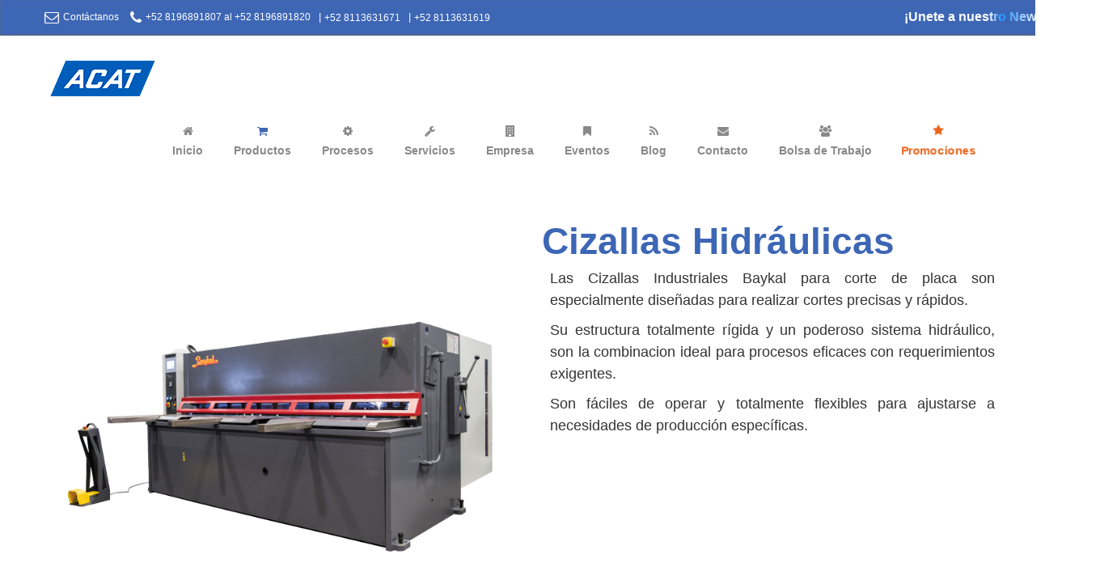

--- FILE ---
content_type: text/html; charset=UTF-8
request_url: https://acatmexicana.mx/cizallas_industriales_placa.html
body_size: 46762
content:
<!DOCTYPE html>
<html lang="es-MX">
<head>
<meta charset="utf-8">
<title>Cizallas Hidráulicas | ACAT MEXICANA</title>
<link rel="shortcut icon" href="ImagenesFinales/favicon_acat_24px.ico">
<meta name="viewport" content="width=device-width, initial-scale=1.0, maximum-scale=1.0, user-scalable=no">
<meta name="description" content="Soluciones para Transformar Metal: Maquinaría y Herramientas, para la Industria Metal Mecánica y Estampado">
<meta name="keywords" content="Cizallas, cizallas mexico, cizallas monterrey, shears, hydraulic shears mexico, cizallas hidráulicas, Cizallas Industriales Baykal">
<link href="http://acatmexicana.com/cizallas_industriales_placa.html" rel="canonical">
<meta name="robots" content="index,follow">
<meta property="og:title" content="Acat Mexicana S.A de C.V"/>
<meta property="og:description" content="Soluciones para Transformar Metal: Maquinaría y Herramientas, para la Industria Metal Mecánica y Estampado - iwHMv"/>
<meta property="og:image" content="http://acatmexicana.com/logo-acat.png"/>
<meta property="twitter:title" content="Acat Mexicana S.A de C.V"/>
<meta property="twitter:description" content="Soluciones para Transformar Metal: Maquinaría y Herramientas, para la Industria Metal Mecánica y Estampado - dCQnI "/>

<link rel="stylesheet" type="text/css" href="css/bootstrap.min.css" media="none" onload="if(media!='all')media='all'">
<link rel="stylesheet" type="text/css" href="js/rs-plugin/css/settings.css" media="none" onload="if(media!='all')media='all'">
<link rel="stylesheet" type="text/css" href="js/rs-plugin/css/settings-custom.css" media="none" onload="if(media!='all')media='all'">
<link rel="stylesheet" type="text/css" href="css/funcionalidad.css" media="none" onload="if(media!='all')media='all'">
<link  rel="preload stylesheet" type="text/css" href="fonts/EurostileTHea/stylesheet.css" media="none" onload="if(media!='all')media='all'">
<link  rel="preload stylesheet" type="text/css" href="fonts/font-awesome.min.css"  media="none" onload="if(media!='all')media='all'">
	<style>
.b-tabs__content {
	border: 1.5px solid #EAEAEF;
	background-color: #ffffff;
	border-color: #fffff;
	padding: 22px 1.5em;
	font-size: 1em;
}
.b-tabs.ui-tabs .ui-tabs-nav li.ui-tabs-active {
	background: #005DB9;
	margin-bottom: -1px;
	padding-bottom: 1px;
}
.f-tabs.ui-tabs .ui-tabs-nav li.ui-tabs-active .ui-tabs-anchor {
	color: #fff;
}
.b-section-info {
border-bottom: 0px solid #3D66B5;
	padding: 50px 0 50px;
	overflow: hidden;
}
.b-section-info__img {
	padding-top: 0px;
	display: grid;
}
.button-blue {
	font-size: 17px;
	padding: .7em 2em;
	border: transparent;
	background: dodgerblue;
	color: white;
	border-radius: 4px;
}
.button-blue:hover {
	background: rgb(2,0,36);
	background: linear-gradient(90deg, rgba(30,144,255,1) 0%, rgba(0,212,255,1) 100%);
}
.b-bg-block {
	background-size: cover;
}
.b-bg-block-meadows {
	background-color: rgba(233,233,233,1.00);
}
.b-infoblock, .b-infoblock--small, .b-infoblock--without-padding {
border-bottom: 0px solid #3D66B5;
}
.container-img {
	display: flex;
	flex-wrap: wrap;
}
.item-img {
	flex-grow: 1;
	flex-basis: 200;
}
.btn-shine {
	position: absolute;
	top: 50%;
	left: 50%;
	transform: translate(-50%, -50%);
	padding: 12px 48px;
	color: #fff;
	background: linear-gradient(to right, #FFF 0%, #1E90FF 5%, #52b5ef 5%, #1E90FF 5%, #FFF 20%);
	background-position: 0;
	-webkit-background-clip: text;
	-webkit-text-fill-color: transparent;
	animation: shine 3s infinite linear;
	animation-fill-mode: forwards;
	-webkit-text-size-adjust: none;
	font-weight: 600;
	font-size: 16px;
	text-decoration: none;
	white-space: nowrap;
	font-family: "Poppins", sans-serif;
	margin-top: 20px;
}
@-moz-keyframes shine {
0% {
background-position: 0;
}
60% {
background-position: 180px;
}
100% {
background-position: 230px;
}
}
@-webkit-keyframes shine {
0% {
background-position: 0;
}
60% {
background-position: 180px;
}
100% {
background-position: 230px;
}
}
@-o-keyframes shine {
0% {
background-position: 0;
}
60% {
background-position: 180px;
}
100% {
background-position: 230px;
}
}
@keyframes shine {
0% {
background-position: 0;
}
60% {
background-position: 180px;
}
100% {
background-position: 230px;
}
}
h1 {
	font-size: 3.5em;
}
.clase_table {
	border-collapse: separate;
	border-spacing: 10;
	border: 1px solid #00000042;
	border-radius: 15px;
	-moz-border-radius: 20px;
	padding: 10px;
	width: 100%;
	margin-bottom: 2rem;
	font-size: 1.6rem
}
td {
	padding: 1rem 1rem;
}
tr {
border-bottom-width: 1px #3D66B5;
}
.zoom-img img {
	width: 100%;
	height: 100%;
	object-fit: cover;
	transition: all .3s ease;
}
.zoom-img img:hover {
	transform: scale(1.2);
}
.bs-stepper-label {
	font-size: 1.8rem;
	
		}		
</style>
<script src="//web.webformscr.com/apps/fc3/build/loader.js" async sp-form-id="239c6cdfb94bd39b0f23d96686f327b8e41fb9feb3ce06df989b4730e6c726c7"></script>
<style>
	

 	.btn-news {
font-size: 14px;
  text-transform: uppercase;
  font-weight: bold;

  border-radius: 5px;
  letter-spacing: 2px;
  background-color: #005DB9;
  padding: 10px 20px;

  transition: all 300ms ease 0ms;
  box-shadow: 0px 8px 15px rgba(0, 0, 0, 0.1);
  z-index: 99;

}

		}
.btn-news:hover {
	background-color: #2c2fa5; /* Color de fondo al pasar el cursor */
	box-shadow: 0px 15px 20px rgba(0, 0, 0, 0.3);
	transform: translateY(-7px);
}


	</style>




<div class="modal fade" id="exampleModal" tabindex="-1" role="dialog" aria-labelledby="exampleModalLabel" aria-hidden="true">
  <div class="modal-dialog " role="document">
    <div class="modal-content">
     
      <div class="modal-body">
		  

		  <!-- SendPulse Subscription Form -->
 <style >.sp-force-hide { display: none;}.sp-form[sp-id="229355"] { display: block; background: #ffffff; padding: 15px; width: 680px; max-width: 100%; border-radius: 8px; font-family: Verdana, Geneva, sans-serif; background-repeat: no-repeat; background-position: center; background-size: auto; border-width: 1px; border-color: #dddddd; border-style: solid;}.sp-form[sp-id="229355"] input[type="checkbox"] { display: inline-block; opacity: 1; visibility: visible;}.sp-form[sp-id="229355"] .sp-form-fields-wrapper { margin: 0 auto; width: 650px;}.sp-form[sp-id="229355"] .sp-form-control { background: #ffffff; border-color: #cccccc; border-style: solid; border-width: 1px; font-size: 15px; padding-left: 8.75px; padding-right: 8.75px; border-radius: 4px; height: 35px; width: 100%;}.sp-form[sp-id="229355"] .sp-field label { color: #444444; font-size: 13px; font-style: normal; font-weight: bold;}.sp-form[sp-id="229355"] .sp-button-messengers { border-radius: 4px;}.sp-form[sp-id="229355"] .sp-button { border-radius: 4px; background-color: #005cb9; color: #ffffff; width: auto; font-weight: 700; font-style: normal; font-family: Arial, sans-serif; box-shadow: none;}.sp-form[sp-id="229355"] .sp-button-container { text-align: left;}.sp-form[sp-id="229355"] .sp-0cefcb36-137b-4d8c-a73b-3210b49a4f3c-container { text-align: center;}</style><div class="sp-form-outer sp-force-hide"><div id="sp-form-229355" sp-id="229355" sp-hash="239c6cdfb94bd39b0f23d96686f327b8e41fb9feb3ce06df989b4730e6c726c7" sp-lang="es-mx" class="sp-form sp-form-regular sp-form-horizontal sp-form-embed" sp-show-options="%7B%22satellite%22%3Afalse%2C%22maDomain%22%3A%22login.sendpulse.com%22%2C%22formsDomain%22%3A%22forms.sendpulse.com%22%2C%22condition%22%3A%22onEnter%22%2C%22scrollTo%22%3A25%2C%22delay%22%3A5%2C%22repeat%22%3A5%2C%22background%22%3A%22rgba(0%2C%200%2C%200%2C%200.5)%22%2C%22position%22%3A%22bottom-right%22%2C%22animation%22%3A%22%22%2C%22hideOnMobile%22%3Afalse%2C%22submitRedirectUrl%22%3A%22%22%2C%22urlFilter%22%3Atrue%2C%22urlFilterConditions%22%3A%5B%7B%22force%22%3A%22show%22%2C%22clause%22%3A%22equal%22%2C%22token%22%3A%22https%3A%2F%2Fwww.acatmexicana.com%2F%22%7D%2C%7B%22force%22%3A%22show%22%2C%22clause%22%3A%22equal%22%2C%22token%22%3A%22https%3A%2F%2Fwww.acatmexicana.com%2Fempresa.html%22%7D%2C%7B%22force%22%3A%22show%22%2C%22clause%22%3A%22equal%22%2C%22token%22%3A%22https%3A%2F%2Fwww.acatmexicana.com%2Fservicios-mantenimiento-maquinas-industriales.html%22%7D%5D%2C%22analytics%22%3A%7B%22ga%22%3A%7B%22eventLabel%22%3A%22Formulario_de_suscripci_n_P_GINA_WEB%22%2C%22send%22%3Afalse%7D%7D%2C%22utmEnable%22%3Afalse%7D"><div class="sp-form-fields-wrapper"><div class="sp-message"><div></div></div><form novalidate="" class="sp-element-container "><div class="sp-field full-width sp-0cefcb36-137b-4d8c-a73b-3210b49a4f3c-container sp-field-full-width" sp-id="sp-0cefcb36-137b-4d8c-a73b-3210b49a4f3c"><img class="sp-image " src="//login.sendpulse.com/files/emailservice/userfiles/1f380bb474231515a59d99ba96bf27088157710/POP_UP_BANNER.png"></div><div class="sp-field sp-field-full-width" sp-id="sp-524fd079-1796-4495-ae93-5cc8e703a321"><div style="font-family: Verdana, Geneva, sans-serif; line-height: 1.2;"><p><span style="color: #005cb9; font-size: 28px;"><strong>¡UNETE A NUESTRO NEWSLETTER!</strong></span></p><p><span style="font-size: 14px;">Enterate de nuestros equipos para entrega inmediata, promociones y mucho más!&nbsp;</span></p></div></div><div class="sp-field " sp-id="sp-ba12ea90-6fff-4cc2-a4fd-efd1b57eaf77"><label class="sp-control-label"><span >Nombre de la Empresa</span></label><input type="text" sp-type="name" name="sform[Q29tcGHDsWlh]" class="sp-form-control " placeholder="Nombre de Empresa" sp-tips="%7B%7D" autocomplete="on"></div><div class="sp-field " sp-id="sp-e1d98227-b0d8-4043-8dda-506d17785946"><label class="sp-control-label"><span >Giro de la Empresa</span></label><select name="sform[Q2F0ZWdvcsOtYQ==]" sp-type="select" class="sp-form-control " sp-tips="%7B%7D"><option value="ALAMBRE PRODUCTOS" selected="selected">Productos de Alambre </option><option value="ANUNCIOS METALICOS">Anuncios Metalicos </option><option value="AUTOMATIZACION">Automatización </option><option value="AUTOMOTRIZ">Automotriz - Carrocerías </option><option value="CENTRO DE SERVICIO">Centro de Servicio </option><option value="CORTE METALES">Corte de Metales </option><option value="ESTAMPADO">Estampado </option><option value="ESTRUCTURAS">Fabricación de Estructuras Metálicas </option><option value="FORJA">Forja </option><option value="FUNDICIÓN">Fundición de metales </option><option value="MAQUINADO">Maquinado </option><option value="MOFES ESCAPES">Automotriz - Mofles / Escapes </option><option value="MUEBLES TUBULARES">Fabricación de Muebles Tubulares </option><option value="Paileria">Paileria </option><option value="TROQUELES">Troqueles </option><option value="GENERAL">Metalmecanica general </option><option value="SHEET METAL">Corte y Formado de lámina y placa </option><option value="MOLINOS TUBOS PERFILES">Corte y Formado de Tubos y perfiles </option><option value="POLINES">Polines </option></select></div><div class="sp-field " sp-id="sp-c6bfc944-76be-411c-9384-4bdb24964092"><label class="sp-control-label"><span >Nombre de contacto</span></label><input type="text" sp-type="name" name="sform[Tm9tYnJl]" class="sp-form-control " placeholder="Nombre completo" sp-tips="%7B%7D" autocomplete="on"></div><div class="sp-field " sp-id="sp-e1d3b313-ebd2-4a48-8527-313826b514a5"><label class="sp-control-label"><span >Teléfono</span></label><input type="tel" sp-type="phone" name="sform[phone]" class="sp-form-control " placeholder="1234567890" sp-tips="%7B%22wrong%22%3A%22Tel%C3%A9fono%20incorrecto%22%7D" autocomplete="on"></div><div class="sp-field " sp-id="sp-3dc4e804-6fda-48fb-85fd-f52964780e36"><label class="sp-control-label"><span >Correo</span><strong >*</strong></label><input type="email" sp-type="email" name="sform[email]" class="sp-form-control " placeholder="username@gmail.com" sp-tips="%7B%22required%22%3A%22Archivo%20requerido%22%2C%22wrong%22%3A%22Correo%20incorrecto%22%7D" autocomplete="on" required="required"></div><div class="sp-field " sp-id="sp-1a20976d-da8a-4ac1-8da3-ac315b53bb47"><button id="sp-1a20976d-da8a-4ac1-8da3-ac315b53bb47" class="b-btn f-btn b-btn-md b-btn-default f-primary-b b-btn__w100">Enviar </button></div></form><div class="sp-link-wrapper sp-brandname__left "></div></div></div></div><script type="text/javascript" async="async" src="//web.webformscr.com/apps/fc3/build/default-handler.js?1698217976609"></script> 
<!-- /SendPulse Subscription Form -->
      </div>
     
    </div>
  </div>
</div>

</head>

<body>
<div class="mask-l" style="background-color: #fff; width: 100%; height: 100%; position: fixed; top: 0; left:0; z-index: 9999999;"></div>

<header class="b-header--big-top-menu" style="border-bottom:0px">
  <div class="b-top-options-panel b-top-options-panel--color">
    <div class="container">
      <div class="b-option-contacts f-option-contacts" style="color: white;"> <a href="contacto.html"><i class="fa fa-envelope-o"></i> Contáctanos</a>  <a href="+528196891807"><i class="fa fa-phone"></i> +52 8196891807 al +52 8196891820</a>| <a href="tel:+528113631671">+52 8113631671</a>| <a href="tel:+528113631619">+52 8113631619</a> </div>
      <div class="b-option-total-cart">
        <div class="b-option-total-cart__goods">
          <button type="button" class="hidden-xs btn-shine" data-toggle="modal" data-target="#exampleModal" >¡Unete a nuestro Newsletter!</button>
        </div>
      </div>
    </div>
  </div>
  <div class="container b-relative"> <a href="index.html" class="b-left b-logo"><img class="color-theme" data-retina src="/logo-acat.png" alt="Logo Acat" width="100%"/></a>
    <div class="b-header-r b-right">
      <div class="b-top-nav-show-slide f-top-nav-show-slide b-right j-top-nav-show-slide"><i class="fa fa-align-justify"></i></div>
      <nav class="b-top-nav b-top-nav--big-nav f-top-nav b-right j-top-nav b-top-nav--icon">
        <ul class="b-top-nav__1level_wrap">
          <li class="b-top-nav__1level f-top-nav__1level f-primary-b b-top-nav-big"><a href="index.html" ><i class="fa fa-home b-menu-1level-ico"></i>Inicio <span class="b-ico-dropdown"><i class="fa fa-arrow-circle-down"></i></span></a> </li>
          <li class="b-top-nav__1level f-top-nav__1level f-primary-b b-top-nav-big"> <a href="productos.html" ><i class="fa fa-shopping-cart b-menu-1level-ico "></i>Productos<span class="b-ico-dropdown"><i class="fa fa-arrow-circle-down"></i></span></a>
            <div class="b-top-nav__dropdomn">
              <ul class="b-top-nav__2level_wrap">
                <li data-box-id="" class="b-top-nav__2level f-top-nav__2level f-primary b-top-nav__with-multi-lvl "><a onclick="return false" href="#" >AFILADORAS</a>
                  <ul  class="b-top-nav__multi-lvl-box">
                    <li class="b-top-nav__multi-lvl"> <a href="afiladoras_brocas.html">AFILADORA DE BROCAS</a></li>
                    <li class="b-top-nav__multi-lvl"> <a href="afiladoras_cortadores_anulares.html"> AFILADORA CORTADORES ANULARES</a></li>
                  </ul>
                </li>
                <li class="b-top-nav__2level f-top-nav__2level f-primary"><a href="automatizacion_de_prensas.html">AUTOMATIZACIÓN PRENSAS</a></li>
                <li data-box-id="" class="b-top-nav__2level f-top-nav__2level f-primary b-top-nav__with-multi-lvl "><a onclick="return false" href="#">BANDAS TRASPORTADORAS</a>
                  <ul  class="b-top-nav__multi-lvl-box nav_media">
                    <li class="b-top-nav__multi-lvl"> <a href="bandas_transportadoras_industriales_scrap_conveyors.html">SCRAP CONVEYOR</a></li>
                    <li class="b-top-nav__multi-lvl"> <a href="bandas_transportadoras_industriales_modular_conveyors.html"> MODULAR CONVEYOR</a></li>
                  </ul>
                </li>
                <li class="b-top-nav__2level f-top-nav__2level f-primary"><a href="bases_antivibratorias_para_prensas.html">BASES ANTIVIBRATORIAS PARA PRENSAS</a></li>
                <li class="b-top-nav__2level f-top-nav__2level f-primary"><a href="biseladoras_y_chaflanadoras_placa_tubo.html">BISELADORAS PLACA Y TUBO</a></li>
                <li class="b-top-nav__2level f-top-nav__2level f-primary"><a href="cambio_rapido_de_troqueles.html">CAMBIO RÁPIDO DE TROQUELES</a></li>
                <li class="b-top-nav__2level f-top-nav__2level f-primary"><a href="cejadoras_abombadoras.html">CEJADORAS Y ABOMBADORAS</a></li>
                <li class="b-top-nav__2level f-top-nav__2level is-active-top-nav__2level f-primary-b "><a href="cizallas_industriales_placa.html">CIZALLAS</a></li>
                <li class="b-top-nav__2level f-top-nav__2level f-primary"><a href="componentes_de_troquel.html">COMPONENTES DE TROQUEL</a></li>
                <li class="b-top-nav__2level f-top-nav__2level f-primary"><a href="componentes_misumi.html">COMPONENTES MISUMI</a></li>
                <li data-box-id="" class="b-top-nav__2level f-top-nav__2level f-primary b-top-nav__with-multi-lvl"><a onclick="return false" href="#">CONSUMIBLES</a>
                  <ul  class="b-top-nav__multi-lvl-box" style="left:inherit">
                    <li class="b-top-nav__multi-lvl"> <a href="consumibles_de_estampado.html">ESTAMPADO</a></li>
                    <li class="b-top-nav__multi-lvl"> <a href="consumibles_de_fabricacion.html"> FABRICACIÓN</a></li>
                  </ul>
                </li>
              </ul>
              <ul class="b-top-nav__2level_wrap">
                <li class="b-top-nav__2level f-top-nav__2level f-primary"><a href="conformadoras_de_tubo.html">CONFORMADORAS DE TUBO</a></li>
                <li class="b-top-nav__2level f-top-nav__2level f-primary"><a href="controles_y_monitores_para_prensas.html">CONTROLES PARA PRENSA / MONITORES DE TONELAJE</a></li>
                <li class="b-top-nav__2level f-top-nav__2level f-primary"><a href="cortadoras_de_alambre.html">CORTADORAS DE ALAMBRE</a></li>
                <li data-box-id="" class="b-top-nav__2level f-top-nav__2level f-primary b-top-nav__with-multi-lvl"><a onclick="return false" href="#">CORTADORAS DE  DISCO</a>
                  <ul  class="b-top-nav__multi-lvl-box nav_media_cortadora">
                    <li class="b-top-nav__multi-lvl"> <a href="cortadoras_de_disco.html">CORTADORA CORTE EN FRIO</a></li>
                    <li class="b-top-nav__multi-lvl"> <a href="sierra_de_disco_alta_produccion.html"> CORTADORA ALTA PRODUCCIÓN</a></li>
                  </ul>
                </li>
                <li class="b-top-nav__2level f-top-nav__2level f-primary"><a href="cortadoras_para_aluminio.html">CORTADORAS ALUMINIO</a></li>
                <li class="b-top-nav__2level f-top-nav__2level f-primary"><a href="cortadoras_tortugas_sapitos_oxicorte.html">CORTADORAS DE OXICORTE</a></li>
                <li class="b-top-nav__2level f-top-nav__2level f-primary"><a href="cortadoras_de_tubo.html">CORTADORAS DE TUBO</a></li>
                <li class="b-top-nav__2level f-top-nav__2level f-primary"><a href="cortadoras_laser.html">CORTADORAS LASER</a></li>
                <li class="b-top-nav__2level f-top-nav__2level f-primary"><a href="curvadoras_perfiles_tubos_cnc.html">CURVADORAS</a></li>
                <li class="b-top-nav__2level f-top-nav__2level f-primary"><a href="despatinadoras_perfiles_oxicorte.html">DESPATINADORAS DE OXICORTE</a></li>
                <li class="b-top-nav__2level f-top-nav__2level f-primary"><a href="dobladoras_lamina.html">DOBLADORAS LAMINA</a></li>
              </ul>
              <ul class="b-top-nav__2level_wrap">
                <li data-box-id="" class="b-top-nav__2level f-top-nav__2level f-primary b-top-nav__with-multi-lvl"><a onclick="return false" href="#">DOBLADORAS DE TUBO</a>
                  <ul  class="b-top-nav__multi-lvl-box" style="left:inherit">
                    <li class="b-top-nav__multi-lvl"> <a href="dobladoras_semiautomaticas_de_tubo.html">DOBLADORAS SEMIAUTOMÁTICAS</a></li>
                    <li class="b-top-nav__multi-lvl"> <a href="dobladoras_cnc_de_tubo.html"> DOBLADORAS CNC</a></li>
                  </ul>
                </li>
                <li class="b-top-nav__2level f-top-nav__2level f-primary"><a href="dobladoras_integrados_en_troquel.html">DOBLADORES INTEGRADOS EN TROQUEL</a></li>
                <li class="b-top-nav__2level f-top-nav__2level f-primary"><a href="granalladoras_limpieza_metales.html">GRANALLADORAS</a></li>
                <li class="b-top-nav__2level f-top-nav__2level f-primary"><a href="imanes_de_carga.html">IMANES DE CARGA</a></li>
                <li class="b-top-nav__2level f-top-nav__2level f-primary"><a href="lijadoras_lamina_placa.html">LIJADORAS PARA LAMINA Y PLACA</a></li>
                <li class="b-top-nav__2level f-top-nav__2level f-primary"><a href="lineas_de_corte_acero_a_medida.html">LÍNEAS DE CORTE  A MEDIDA</a></li>
                <li class="b-top-nav__2level f-top-nav__2level f-primary"><a href="lineas_de_corte_acero_longitudinal.html">LÍNEAS DE CORTE LONGITUDINAL</a></li>
                <li class="b-top-nav__2level f-top-nav__2level f-primary"><a href="lineas_de_alimentacion_para_prensas.html">LÍNEAS DE ALIMENTACIÓN PARA PRENSAS</a></li>
                <li class="b-top-nav__2level f-top-nav__2level f-primary"><a href="lineas_de_empaque_para_cortadoras_acero_longitudinal.html">LÍNEAS DE EMPAQUE PARA
                  CORTADORAS LONGITUDINALES</a></li>
                <li class="b-top-nav__2level f-top-nav__2level f-primary"><a href="sistemas_de_lubricacion.html">LUBRICADORES</a></li>
              </ul>
              <ul class="b-top-nav__2level_wrap">
                <li class="b-top-nav__2level f-top-nav__2level f-primary"><a href="marcadoras.html">MARCADORAS</a></li>
                <li class="b-top-nav__2level f-top-nav__2level f-primary"><a href="metaleros_scotchman.html">METALEROS</a></li>
                <li class="b-top-nav__2level f-top-nav__2level f-primary"><a href="pantografos_corte_plasma_oxicorte.html">PANTÓGRAFOS</a></li>
                <li class="b-top-nav__2level f-top-nav__2level f-primary"><a href="plegadoras_dobladoras_lamina.html">PLEGADORAS</a></li>
                <li class="b-top-nav__2level f-top-nav__2level f-primary"><a href="prensas_troqueladoras_estampado.html">PRENSAS</a></li>
                <li class="b-top-nav__2level f-top-nav__2level f-primary"><a href="punzonadoras_de_angulos.html">PUNZONADORAS DE ANGULOS</a></li>
                <!--  <li ?=echoActiveClassIfRequestMatchessubmenu("punzonadoras_hidraulicas_vigas_y_perfiles")?>><a href="punzonadoras_hidraulicas_vigas_y_perfiles.html">PUNZONADORA DE PERFILES</a></li>-->
                <li class="b-top-nav__2level f-top-nav__2level f-primary"><a href="punzonadoras_de_placas.html">PUNZONADORAS DE PLACAS</a></li>
                <li data-box-id="" class="b-top-nav__2level f-top-nav__2level f-primary b-top-nav__with-multi-lvl"><a onclick="return false" href="#">PUNZONADORAS (UNIDADES TIPO C)</a>
                  <ul  class="b-top-nav__multi-lvl-box" style="left:-220px; top:-250px">
                    <li class="b-top-nav__multi-lvl"><a href="cilindros_fuerza_multicyl.html">CILINDROS DE FUERZA</a></li>
                    <li class="b-top-nav__multi-lvl"><a href="herramentales_punzonar_unipunch.html">HERRAMENTALES PARA PUNZONAR</a></li>
                    <li class="b-top-nav__multi-lvl"><a href="punzonadoras_portables_tipo_c.html">PUNZONADORAS (UNIDADES TIPO C)</a></li>
                  </ul>
                </li>
                <li class="b-top-nav__2level f-top-nav__2level f-primary"><a href="rebabeadoras_y_pulidoras.html">REBABEADORAS  Y PULIDORAS</a></li>
                <li data-box-id="" class="b-top-nav__2level f-top-nav__2level f-primary b-top-nav__with-multi-lvl"><a onclick="return false" href="#">ROLADORAS</a>
                  <ul  class="b-top-nav__multi-lvl-box" style="left:-220px">
                    <li class="b-top-nav__multi-lvl"><a href="roladoras_perfiles_tubos_cnc.html">ROLADORAS PERFILES</a></li>
                    <li class="b-top-nav__multi-lvl"><a href="roladoras_lamina_placa.html">ROLADORAS LÁMINA Y PLACA</a></li>
                  </ul>
                </li>
                <li data-box-id="" class="b-top-nav__2level f-top-nav__2level f-primary b-top-nav__with-multi-lvl"><a onclick="return false" href="#">SIERRAS CINTAS</a>
                  <ul  class="b-top-nav__multi-lvl-box" style="left:-220px">
                    <li class="b-top-nav__multi-lvl" style="margin-left: -8px"><a href="sierras_cinta.html">SIERRAS CINTA HYDMECH</a></li>
                    <li class="b-top-nav__multi-lvl" style="margin-left: -8px"><a href="sierras_cinta_imet.html">SIERRAS CINTA IMET</a></li>
                  </ul>
                </li>
              </ul>
              <ul class="b-top-nav__2level_wrap">
                <li class="b-top-nav__2level f-top-nav__2level f-primary"><a href="sierras_circulares_portatiles.html">SIERRAS CIRCULARES PORTATILES</a></li>
                <li data-box-id="" class="b-top-nav__2level f-top-nav__2level f-primary b-top-nav__with-multi-lvl"><a onclick="return false" href="#">SIERRAS DISCO</a>
                  <ul  class="b-top-nav__multi-lvl-box" style="left:-220px">
                    <li class="b-top-nav__multi-lvl"><a href="sierras_de_disco.html">SIERRA CORTE EN FRÍO</a></li>
                    <li class="b-top-nav__multi-lvl"><a href="sierra_de_disco_alta_produccion.html">SIERRAS ALTA PRODUCCIÓN</a></li>
                  </ul>
                <li class="b-top-nav__2level f-top-nav__2level f-primary"><a href="sierras_corte_para_aluminio.html">SIERRAS CORTE ALUMINIO</a></li>
                <li data-box-id="" class="b-top-nav__2level f-top-nav__2level f-primary b-top-nav__with-multi-lvl"><a onclick="return false" href="#">SOLUCIONES DE SOLDADURA</a>
                  <ul  class="b-top-nav__multi-lvl-box" style="left:-220px">
                    <li class="b-top-nav__multi-lvl"><a href="mesas_soldadura_siegmund.html">MESAS DE SOLDADURA</a></li>
                    <li class="b-top-nav__multi-lvl"><a href="maquina_soldadora_vigas_metalicas.html">SOLDADORA DE VIGAS</a></li>
                   
                  </ul>
                </li>
                <li class="b-top-nav__2level f-top-nav__2level f-primary"><a href="stretcher_leveler.html">STRETCHER LEVELER</a></li>
                <li class="b-top-nav__2level f-top-nav__2level f-primary"><a href="taladros_de_perfiles.html">TALADROS DE PERFILES</a></li>
                <li class="b-top-nav__2level f-top-nav__2level f-primary"><a href="taladros_de_placas.html">TALADROS DE PLACAS</a></li>
                <li class="b-top-nav__2level f-top-nav__2level f-primary"><a href="taladros-magneticos.html">TALADROS MAGNÉTICOS</a></li>
                <li class="b-top-nav__2level f-top-nav__2level f-primary"><a href="trituradoras_metal.html">TRITURADORAS </a></li>
                <li class="b-top-nav__2level f-top-nav__2level f-primary"><a href="volteadores_y_separadores_de_troquel.html">VOLTEADORES / SEPARADORES DE TROQUEL </a></li>
              </ul>
            </div>
          </li>
          <li class="b-top-nav__1level f-top-nav__1level f-primary-b b-top-nav-big"> <a href="procesos.html" ><i class="fa fa-cog b-menu-1level-ico"></i>Procesos<span class="b-ico-dropdown"><i class="fa fa-arrow-circle-down"></i></span></a> </li>
          <li class="b-top-nav__1level f-top-nav__1level f-primary-b b-top-nav-big"> <a href="servicios-mantenimiento-maquinas-industriales.html" ><i class="fa fa-wrench b-menu-1level-ico"></i>Servicios<span class="b-ico-dropdown"><i class="fa fa-arrow-circle-down"></i></span></a> </li>
          <li class="b-top-nav__1level f-top-nav__1level f-primary-b b-top-nav-big"> <a href="empresa.html" ><i class="fa fa-building b-menu-1level-ico"></i>Empresa<span class="b-ico-dropdown"><i class="fa fa-arrow-circle-down"></i></span></a> </li>
          <li class="b-top-nav__1level f-top-nav__1level f-primary-b b-top-nav-big"> <a href="eventos.html" ><i class="fa fa-bookmark b-menu-1level-ico"></i>Eventos<span class="b-ico-dropdown"><i class="fa fa-arrow-circle-down"></i></span></a> </li>
			 <li class="b-top-nav__1level f-top-nav__1level f-primary-b b-top-nav-big"> <a href="blog.html" ><i class="fa fa-rss b-menu-1level-ico"></i>Blog<span class="b-ico-dropdown"><i class="fa fa-arrow-circle-down"></i></span></a> </li>
			
          <li class="b-top-nav__1level f-top-nav__1level f-primary-b b-top-nav-big"> <a href="contacto.html" ><i class="fa fa-envelope b-menu-1level-ico"></i>Contacto<span class="b-ico-dropdown"><i class="fa fa-arrow-circle-down"></i></span></a> </li>
          <li class="b-top-nav__1level f-top-nav__1level f-primary-b b-top-nav-big"> <a href="BolsadeTrabajo.html" ><i class="fa fa-users b-menu-1level-ico"></i>Bolsa de Trabajo<span class="b-ico-dropdown"><i class="fa fa-arrow-circle-down"></i></span></a> </li>
          <li class="b-top-nav__1level f-top-nav__1level f-primary-b b-top-nav-big"> <a href="promociones.html" style="color:#EC631C;" class="button pulse"><i class="fa fa-star b-menu-1level-ico"></i>Promociones<span class="b-ico-dropdown"><i class="fa fa-arrow-circle-down"></i></span></a> </li>
        </ul>
      </nav>
    </div>
  </div>
</header>
<!-- New Slide-->
<div class="j-menu-container"></div>
<div class="l-main-container">
<div class="container">
  <section  class="b-diagonal-line-bg-light b-infoblock--small ">
    <div class="container">
      <div class="row b-col-default-indent">
        <div class="col-md-6 col-xs-12">
          <div class="b-slidercontainer b-slider b-slider--thumb b-slider--thumb-visible b-small-arr f-small-arr ">
            <div class="j-contentwidthslider" data-height="1080">
              <ul>
                <li data-transition="slotfade-vertical" data-slotamount="25" > <img data-retina src="/img/PRODUCTS/BAYKAL/CH/I_HGL.jpg" alt="I_HGL.jpg"> </li>
                <li data-transition="slotfade-vertical" data-slotamount="25" > <img data-retina class="j-data-element" src="/img/PRODUCTS/BAYKAL/CH/I_MGH.jpg" alt="I_MGH.jpg"/> </li>
               
              </ul>
              <br>
              <br>
            </div>
          </div>
        </div>
        <div class="col-md-6 col-xs-12">
          <h1 class="f-tabs-vertical__title f-primary-b">
            Cizallas Hidráulicas          </h1>
          <p style="font-size:1.8rem">Las Cizallas Industriales Baykal para corte de placa son
especialmente diseñadas para realizar cortes precisas
y rápidos.</p>
         <p style="font-size:1.8rem">Su estructura totalmente rígida y un poderoso
sistema hidráulico, son la combinacion ideal para
procesos eficaces con requerimientos exigentes.</p>
			<p style="font-size:1.8rem">Son fáciles de operar y totalmente flexibles para
ajustarse a necesidades de producción específicas.</p>
        </div>
      </div>
    </div>
  </section>
</div>
<section class=" f-bg-block b-bg-block-meadows">
  <div class="row">
    <div class="container">
      <div class="col-md-6 col-sm-6 "  style="color: black;">
        <p style="font-size:1.8rem; padding-top: 60px;">Equipos altamente resistentes con unidad
hidráulica de bajo mantenimiento y contador
digital de golpes.</p>
        <p style="font-size:1.8rem"> Encuéntralas en longitudes de corte desde 2060
mm hasta 4060 mm en espesores de placa desde
4 hasta 20 mm.</p>
		 <p style="font-size:1.8rem">Disponibles en las series HGL y MGH.</p> 
        <div style="padding-top: 30px;"> <a href="contacto.php?producto=Cizallas Hidráulicas" class="button-xs button-blue">Solicitar Información/Cotización</a></div>
      </div>
      <div class="col-md-6 col-sm-6 " >
    <iframe width="100%" height="315" src="https://www.youtube-nocookie.com/embed/videoseries?si=mpX-v8yj2pfoeyyQ&amp;controls=0&amp;list=PL0aV99Qk8VhgJcPmVSmY8OFHP0pmhvMvk" title="YouTube video player" frameborder="0" allow="accelerometer; autoplay; clipboard-write; encrypted-media; gyroscope; picture-in-picture; web-share" referrerpolicy="strict-origin-when-cross-origin" allowfullscreen></iframe>
      </div>
    </div>
  </div>
  </div>
</section>

<!--Seccion ali-->

<section class=" f-bg-block " >
<div class="visible-xs" style="padding-top: 100px">
  <div class="row">
    <div class="col-md-6 col-xs-12">
      <div class="b-slidercontainer b-slider b-slider--thumb b-slider--thumb-visible b-small-arr f-small-arr b-slider--navi-alt b-shadow-container">
        <div class="j-contentwidthslider" data-height="750">
          <ul>
            <li data-transition="slotfade-vertical" data-slotamount="20"> <img data-retina src="/img/PRODUCTS/BAYKAL/CH/apli/Det-1.jpg"> </li>
            <li data-transition="slotfade-vertical" data-slotamount="25"> <img data-retina src="/img/PRODUCTS/BAYKAL/CH/apli/Det-2.jpg"> </li>
            <li data-transition="slotfade-vertical" data-slotamount="25"> <img data-retina src="/img/PRODUCTS/BAYKAL/CH/apli/Det-3.jpg"> </li>
            <li data-transition="slotfade-vertical" data-slotamount="25"> <img data-retina src="/img/PRODUCTS/BAYKAL/CH/apli/Det-4.jpg"> </li>
          </ul>
        </div>
      </div>
    </div>
  </div>
</div>
<div class="hidden-xs" style="padding-top: 100px">
  <div class="row">
    <div class="col-md-3 col-sm-3" style="padding: 0px;"> <img data-retina="" class="j-data-element animated fadeInRight" src="/img/PRODUCTS/BAYKAL/CH/apli/Det-1.jpg" width="100%"  > </div>
    <div class="col-md-3 col-sm-3" style="padding: 0px;"><img data-retina="" class="j-data-element animated fadeInRight" src="/img/PRODUCTS/BAYKAL/CH/apli/Det-2.jpg" width="100%"   > </div>
    <div class="col-md-3 col-sm-3" style="padding: 0px;"> <img data-retina="" class="j-data-element animated fadeInRight" src="/img/PRODUCTS/BAYKAL/CH/apli/Det-3.jpg" width="100%"   > </div>
    <div class="col-md-3 col-sm-3" style="padding: 0px;"><img data-retina="" class="j-data-element animated fadeInRight" src="/img/PRODUCTS/BAYKAL/CH/apli/Det-4.jpg" width="100%"  > </div>
  </div>
  </section>
  
  <!--fin Seccion ali-->
  
  <div class="container">
    <section class="b-diagonal-line-bg-light ">
      <div class="row b-section-info ">
        <div class="b-section-info " align="center">
          <h2 style="color:#3D66B5; font-weight: 500; font-size:3.5rem; ;"><strong>Series Disponibles:<br></strong></h2>
        </div>
        <div class="row">
          <div class="b-section-info__text col-sm-6 col-xs-12" >
            <div align="center"> <img data-retina class="j-data-element animated fadeInUp " src="/img/PRODUCTS/BAYKAL/CH/SD_HGL.jpg" alt="SD_HGL.jpg">
              <h2 class="f-tabs-vertical__title f-primary-b" >HGL</h2>
            </div>
           
            <p style="font-size:1.8rem">Diseñada con una estructura rígida y
viga oscilante que proporciona un
máximo rendimiento y repetitividad de
cortes. </p>
			   <p style="font-size:1.8rem">Esta serie cuenta con un contador de
golpes digital y un tope trasero de 750
mm. </p>
			   <p style="font-size:1.8rem">Encuéntrala en longitudes de corte de
hasta 4060 mm en espesores máximmos
de 8 mm. </p>
			  <p style="font-size:1.8rem"> <strong><span style="color:#3D66B5; ">Modelos Disponibles:</span></strong> 2106, 2606, 3106,
3108, 3706 y 4106.</p>
			  
            <div align="center"> <a href="cizallas_hidraulicas_placa_HGL.html" class="button-xs button-blue">VER MÁS</a></div>
          </div>
          <div class="b-section-info__text col-sm-6 col-xs-12" >
            <div align="center"> <img data-retina class="j-data-element animated fadeInUp " src="/img/PRODUCTS/BAYKAL/CH/SD_MGH.jpg" alt="SD_MGH.jpg">
              <h2 class="f-tabs-vertical__title f-primary-b" >MGH</h2>
            </div>
             <p style="font-size:1.8rem">Diseñada y construida para clientes que
requieren versatilidad en sus cortes. </p>
			   <p style="font-size:1.8rem">Permiten trabajos en placas con espesores
desde 4 hasta 20 mm. Esta serie
de operación simple es compacta y
flexible, cuentan con tope trasero de
1000 mm. </p>
			   <p style="font-size:1.8rem">Encuéntrala en longitudes de corte que
van desde los 3060 mm hasta los 4060
mm. </p>
			  <p style="font-size:1.8rem"> <strong><span style="color:#3D66B5; ">Modelos Disponibles:</span></strong> 3106, 3110, 3113,
3116, 3120, 4110 y 4113.</p>
            <div align="center"> <a href="cizallas_hidraulicas_placa_MGH.html" class="button-xs button-blue">VER MÁS</a></div>
          </div>
			
			
        </div>
      
      </div>
    </section>
  </div>
  <section class="b-diagonal-line-bg-light " >
    <div class="row" style="padding-top: 60px; padding-bottom: 60px;">
      <hr>
      <div class="container">
        <div class="b-section-info__text f-section-info__text col-sm-6 col-xs-12 " >
          <h2 class="f-tabs-vertical__title " style="color:black"><strong>Descubre más...</strong></h2>
          <p style="font-size:1.5rem">Descarga el catálogo completo y conóce más sobre
            nuestras
            Cizallas Hidráulicas            .</p>
          <p>&nbsp;</p>
          <p><a href="https://acatmexicana.com/catalogos/BAYKAL/Baykal_Cizallas_ACAT.pdf" class="button-xs button-blue" target="_blank"><i class="fa fa-file-pdf-o" aria-hidden="true"></i> Ver Catálogo PDF</a></p>
        </div>
        <div class="b-section-info__img col-sm-6 col-xs-12"> <img data-retina="" class="j-data-element2 animated fadeInRight " src="/img/PRODUCTS/BAYKAL/DL/C_Baykal_Dobladoras-Lamina.jpg" alt="Catálogo" width="80%"> </div>
      </div>
    </div>
  </section>
</div>
<!--<style>
.whatsapp {
  position:fixed;
  width:60px;
  height:60px;
  bottom:40px;
  right:40px;
  background-color:#25d366;
  color:#FFF;
  border-radius:50px;
  text-align:center;
  font-size:30px;
  z-index:100;
}

.whatsapp-icon {
  margin-top:13px;
}
</style>
<a href="https://wa.me/12345678900?text=Hola"class="whatsapp" target="_blank"> <i class="fas fa-whatsapp whatsapp-icon"></i></a>
</a>-->
<div class="b-footer-secondary" style="background-color:#eaeaef">
  <div class="container">
    <div class="row">
      <div class="col-md-3 col-sm-12 col-xs-12" align="center">
        <table border="0" cellspacing="0" cellpadding="0">
          <tr style="padding: 0px;">
            <td valign="top" style="padding: 0px" ><img data-retina src="/img/anivers/logo.png" alt="Logo" ></td>
            <td valign="top" style="padding: 0px 0px 0px 5px"><img data-retina src="/img/anivers/4.png" alt="4" ><img data-retina src="/img/anivers/6.png" alt="6" ><br><img data-retina src="/img/anivers/years.png" alt="years" ></td>
          </tr>
         
        </table>
       
          <p></p>
          <div class="b-btn-group-hor f-btn-group-hor"> <a href="https://www.youtube.com/channel/UCqrQAhhi5hBjiXjUHXcuhqQ" class="b-btn-group-hor__item f-btn-group-hor__item" target="_blank"> <i class="fa fa-youtube"></i> </a> <a href="https://www.facebook.com/profile.php?id=100093487395937" class="b-btn-group-hor__item f-btn-group-hor__item" target="_blank"> <i class="fa fa-facebook"></i> </a> <a href="https://instagram.com/acatmx" class="b-btn-group-hor__item f-btn-group-hor__item" target="_blank"> <i class="fa fa-instagram"></i> </a> <a href="https://www.linkedin.com/company/acat-mexicana/" class="b-btn-group-hor__item f-btn-group-hor__item" target="_blank"> <i class="fa fa-linkedin"></i> </a> </div>
       
      </div>
      <div class="col-md-3 col-sm-12 col-xs-12">
        <h4 class="f-primary-b">EMPRESA</h4>
        <div class="b-blog-short-post row">
          <div class="b-blog-short-post__item col-md-12 col-sm-4 col-xs-12 f-primary-b">
            <div class="b-blog-short-post__item_text f-blog-short-post__item_text"> <a href="empresa.html"> Acerca de Nosotros</a> </div>
          </div>
          <div class="b-blog-short-post__item col-md-12 col-sm-4 col-xs-12 f-primary-b">
            <div class="b-blog-short-post__item_text f-blog-short-post__item_text"> <a href="/servicios-mantenimiento-maquinas-industriales.html">Servicios</a> </div>
          </div>
          <div class="b-blog-short-post__item col-md-12 col-sm-4 col-xs-12 f-primary-b">
            <div class="b-blog-short-post__item_text f-blog-short-post__item_text"> <a href="BolsadeTrabajo.html">Bolsa de Trabajo</a> </div>
          </div>
        </div>
      </div>
      <div class="col-md-3 col-sm-12 col-xs-12">
        <h4 class="f-primary-b">CONTACTO</h4>
        <div class="b-contacts-short-item-group">
          <div class="b-contacts-short-item col-md-12 col-sm-4 col-xs-12">
            <div class="b-contacts-short-item__icon f-contacts-short-item__icon b-left f-contacts-short-item__icon_md"> <i class="fa fa-phone"></i> </div>
            <div class="b-remaining f-contacts-short-item__text f-contacts-short-item__text_phone"> 
				<a href="tel:+528196891807">81 9689 1807 al 81 9689 1820</a><br>
				<a href="tel:+528113631671"> 81 1363 1671  </a><br>
				<a href="tel:+528113631619"> 81 1363 1619  </a><br>
				
              
               </div>
          </div>
        </div>
      </div>
      <div class="col-md-3 col-sm-12 col-xs-12 ">
        <h4 class="f-primary-b">OFICINA MATRIZ</h4>
        <div class="b-contacts-short-item-group">
          <div class="b-contacts-short-item col-md-12 col-sm-4 col-xs-12">
            <div class="b-contacts-short-item__icon f-contacts-short-item__icon f-contacts-short-item__icon_lg b-left"> <i class="fa fa-map-marker"></i> </div>
            <div class="b-remaining f-contacts-short-item__text"> <a href="https://goo.gl/maps/ySPVE6X8YAv6JVMX7" target="_blank"> Av. Regio Parque #200<br/>
              Col. Regio Parque Industrial<br/>
              Apodaca, NL, Mexíco C.P. 66633<br/>
              </a> </div>
          </div>
        </div>
        <!--  <div class="b-contacts-short-item col-md-12 col-sm-4 col-xs-12" align="center">
				  <a href="https://www.castelec.mx/" target="_blank">
        <img data-retina src="/img/nuevo_saibadge.png" alt="Logo"style="
																		vertical-align:middle;" width="40px"/></a></br>"Empresa administrada por el software administrativo y contable ALPHA ERP®"</div>--> 
      </div>
    </div>
  </div>
</div>
<div class="b-footer-primary" style="background-color: #005DB9;">
  <div class="container">
    <div class="row">
      <div style="color:white;" class="col-sm-10 col-xs-12 f-copyright b-copyright">Copyright © 1979 -
        2025        | <em><span class="ACAT">ACAT MEXICANA</span></em> <em><span class="acat">S.A. DE C.V.</span></em>, All Rights Reserved. | Soluciones para Transformar Metal®</div>
      <div class="col-sm-8 col-xs-12">
        <div class="b-btn f-btn b-btn-default b-right b-footer__btn_up f-footer__btn_up j-footer__btn_up"> <i class="fa fa-chevron-up"></i> </div>
      </div>
    </div>
  </div>
</div>

<script src="js/breakpoints.js" > </script> 
<script src="js/jquery/jquery-1.11.1.min.js"></script> 
<script src="js/scrollspy.js"></script> 
<script src="js/bootstrap-progressbar/bootstrap-progressbar.js"></script> 
<script src="js/bootstrap.min.js"></script> 
<script src="js/masonry.pkgd.min.js"></script> 
<script src="js/imagesloaded.pkgd.min.js"></script> 
<script src="js/bxslider/jquery.bxslider.min.js"></script> 
<script src="js/flexslider/jquery.flexslider.js"></script> 
<script src="js/smooth-scroll/SmoothScroll.js"></script> 
<script src="js/jquery.carouFredSel-6.2.1-packed.js"></script> 
<script src="js/rs-plugin/js/jquery.themepunch.plugins.min.js"></script> 
<script src="js/rs-plugin/js/jquery.themepunch.revolution.min.js"></script> 
<script src="js/jqueryui/jquery-ui.js"></script> 
<script src="js/modules/sliders.js"></script> 
<script src="js/modules/ui.js"></script> 
<script src="js/modules/retina.js"></script> 
<script src="js/modules/animate-numbers.js"></script> 
<script src="js/modules/parallax-effect.js"></script> 
<script src="js/modules/settings.js"></script> 
<script src="js/modules/color-themes.js"></script> 
<script src="js/radial-progress/jquery.easing.1.3.js"></script> 
<script src="js/j.placeholder.js"></script> 
<script src="js/fancybox/jquery.fancybox.pack.js"></script> 
<script src="js/fancybox/jquery.mousewheel.pack.js"></script> 
<script src="js/fancybox/jquery.fancybox.custom.js"></script> 
<script src="js/user.js"></script> 
<script src="js/timeline.js"></script> 
<script src="js/fontawesome-markers.js"></script> 
<script src="js/cookie.js"></script> 
<script src="js/loader.js"></script> 
<script src="js/scrollIt/scrollIt.min.js"></script> 
<script src="js/modules/navigation-slide.js"></script> 
<script src="https://cdn.jsdelivr.net/npm/bs-stepper/dist/js/bs-stepper.min.js"></script>
<link rel="stylesheet" href="https://cdn.jsdelivr.net/npm/bs-stepper/dist/css/bs-stepper.min.css">
<p> 
  <script>
      var stepper2 = new Stepper(document.querySelector('#stepper2'), {
        linear: false,
        animation: true
      })
  </script> 
  <script>
function init() {
var vidDefer = document.getElementsByTagName('iframe');
for (var i=0; i<vidDefer.length; i++) {
if(vidDefer[i].getAttribute('data-src')) {
vidDefer[i].setAttribute('src',vidDefer[i].getAttribute('data-src'));
} } }
window.onload = init;
  </script>
    <script>(function(d,e,j,h,f,c,b){d.GoogleAnalyticsObject=f;d[f]=d[f]||function(){(d[f].q=d[f].q||[]).push(arguments)},d[f].l=1*new Date();c=e.createElement(j),b=e.getElementsByTagName(j)[0];c.async=1;c.src=h;b.parentNode.insertBefore(c,b)})(window,document,"script","https://www.google-analytics.com/analytics.js","ga");ga("create","UA-76769247-1","auto");ga("send","pageview");ga('set', 'anonymizeIp', true);</script> 
  
  <!-- Google tag (gtag.js) --> 
  <script async src="https://www.googletagmanager.com/gtag/js?id=AW-16587156149"></script> 
  <script> window.dataLayer = window.dataLayer || []; function gtag(){dataLayer.push(arguments);} gtag('js', new Date()); gtag('config', 'AW-16587156149'); </script> 
  <script async src="https://www.googletagmanager.com/gtag/js?id=G-3C4076737M"></script>
    </p>
<script> window.dataLayer = window.dataLayer || []; function gtag(){dataLayer.push(arguments);} gtag('js', new Date()); gtag('config', 'G-3C4076737M'); </script> 
</body>
</html>

--- FILE ---
content_type: text/html; charset=utf-8
request_url: https://www.youtube-nocookie.com/embed/videoseries?si=mpX-v8yj2pfoeyyQ&controls=0&list=PL0aV99Qk8VhgJcPmVSmY8OFHP0pmhvMvk
body_size: 45418
content:
<!DOCTYPE html><html lang="en" dir="ltr" data-cast-api-enabled="true"><head><meta name="viewport" content="width=device-width, initial-scale=1"><script nonce="ocGv5BdNEfnREqhqDu1VQw">if ('undefined' == typeof Symbol || 'undefined' == typeof Symbol.iterator) {delete Array.prototype.entries;}</script><style name="www-roboto" nonce="R6rLAJ_Zf00dI4l_33CytQ">@font-face{font-family:'Roboto';font-style:normal;font-weight:400;font-stretch:100%;src:url(//fonts.gstatic.com/s/roboto/v48/KFO7CnqEu92Fr1ME7kSn66aGLdTylUAMa3GUBHMdazTgWw.woff2)format('woff2');unicode-range:U+0460-052F,U+1C80-1C8A,U+20B4,U+2DE0-2DFF,U+A640-A69F,U+FE2E-FE2F;}@font-face{font-family:'Roboto';font-style:normal;font-weight:400;font-stretch:100%;src:url(//fonts.gstatic.com/s/roboto/v48/KFO7CnqEu92Fr1ME7kSn66aGLdTylUAMa3iUBHMdazTgWw.woff2)format('woff2');unicode-range:U+0301,U+0400-045F,U+0490-0491,U+04B0-04B1,U+2116;}@font-face{font-family:'Roboto';font-style:normal;font-weight:400;font-stretch:100%;src:url(//fonts.gstatic.com/s/roboto/v48/KFO7CnqEu92Fr1ME7kSn66aGLdTylUAMa3CUBHMdazTgWw.woff2)format('woff2');unicode-range:U+1F00-1FFF;}@font-face{font-family:'Roboto';font-style:normal;font-weight:400;font-stretch:100%;src:url(//fonts.gstatic.com/s/roboto/v48/KFO7CnqEu92Fr1ME7kSn66aGLdTylUAMa3-UBHMdazTgWw.woff2)format('woff2');unicode-range:U+0370-0377,U+037A-037F,U+0384-038A,U+038C,U+038E-03A1,U+03A3-03FF;}@font-face{font-family:'Roboto';font-style:normal;font-weight:400;font-stretch:100%;src:url(//fonts.gstatic.com/s/roboto/v48/KFO7CnqEu92Fr1ME7kSn66aGLdTylUAMawCUBHMdazTgWw.woff2)format('woff2');unicode-range:U+0302-0303,U+0305,U+0307-0308,U+0310,U+0312,U+0315,U+031A,U+0326-0327,U+032C,U+032F-0330,U+0332-0333,U+0338,U+033A,U+0346,U+034D,U+0391-03A1,U+03A3-03A9,U+03B1-03C9,U+03D1,U+03D5-03D6,U+03F0-03F1,U+03F4-03F5,U+2016-2017,U+2034-2038,U+203C,U+2040,U+2043,U+2047,U+2050,U+2057,U+205F,U+2070-2071,U+2074-208E,U+2090-209C,U+20D0-20DC,U+20E1,U+20E5-20EF,U+2100-2112,U+2114-2115,U+2117-2121,U+2123-214F,U+2190,U+2192,U+2194-21AE,U+21B0-21E5,U+21F1-21F2,U+21F4-2211,U+2213-2214,U+2216-22FF,U+2308-230B,U+2310,U+2319,U+231C-2321,U+2336-237A,U+237C,U+2395,U+239B-23B7,U+23D0,U+23DC-23E1,U+2474-2475,U+25AF,U+25B3,U+25B7,U+25BD,U+25C1,U+25CA,U+25CC,U+25FB,U+266D-266F,U+27C0-27FF,U+2900-2AFF,U+2B0E-2B11,U+2B30-2B4C,U+2BFE,U+3030,U+FF5B,U+FF5D,U+1D400-1D7FF,U+1EE00-1EEFF;}@font-face{font-family:'Roboto';font-style:normal;font-weight:400;font-stretch:100%;src:url(//fonts.gstatic.com/s/roboto/v48/KFO7CnqEu92Fr1ME7kSn66aGLdTylUAMaxKUBHMdazTgWw.woff2)format('woff2');unicode-range:U+0001-000C,U+000E-001F,U+007F-009F,U+20DD-20E0,U+20E2-20E4,U+2150-218F,U+2190,U+2192,U+2194-2199,U+21AF,U+21E6-21F0,U+21F3,U+2218-2219,U+2299,U+22C4-22C6,U+2300-243F,U+2440-244A,U+2460-24FF,U+25A0-27BF,U+2800-28FF,U+2921-2922,U+2981,U+29BF,U+29EB,U+2B00-2BFF,U+4DC0-4DFF,U+FFF9-FFFB,U+10140-1018E,U+10190-1019C,U+101A0,U+101D0-101FD,U+102E0-102FB,U+10E60-10E7E,U+1D2C0-1D2D3,U+1D2E0-1D37F,U+1F000-1F0FF,U+1F100-1F1AD,U+1F1E6-1F1FF,U+1F30D-1F30F,U+1F315,U+1F31C,U+1F31E,U+1F320-1F32C,U+1F336,U+1F378,U+1F37D,U+1F382,U+1F393-1F39F,U+1F3A7-1F3A8,U+1F3AC-1F3AF,U+1F3C2,U+1F3C4-1F3C6,U+1F3CA-1F3CE,U+1F3D4-1F3E0,U+1F3ED,U+1F3F1-1F3F3,U+1F3F5-1F3F7,U+1F408,U+1F415,U+1F41F,U+1F426,U+1F43F,U+1F441-1F442,U+1F444,U+1F446-1F449,U+1F44C-1F44E,U+1F453,U+1F46A,U+1F47D,U+1F4A3,U+1F4B0,U+1F4B3,U+1F4B9,U+1F4BB,U+1F4BF,U+1F4C8-1F4CB,U+1F4D6,U+1F4DA,U+1F4DF,U+1F4E3-1F4E6,U+1F4EA-1F4ED,U+1F4F7,U+1F4F9-1F4FB,U+1F4FD-1F4FE,U+1F503,U+1F507-1F50B,U+1F50D,U+1F512-1F513,U+1F53E-1F54A,U+1F54F-1F5FA,U+1F610,U+1F650-1F67F,U+1F687,U+1F68D,U+1F691,U+1F694,U+1F698,U+1F6AD,U+1F6B2,U+1F6B9-1F6BA,U+1F6BC,U+1F6C6-1F6CF,U+1F6D3-1F6D7,U+1F6E0-1F6EA,U+1F6F0-1F6F3,U+1F6F7-1F6FC,U+1F700-1F7FF,U+1F800-1F80B,U+1F810-1F847,U+1F850-1F859,U+1F860-1F887,U+1F890-1F8AD,U+1F8B0-1F8BB,U+1F8C0-1F8C1,U+1F900-1F90B,U+1F93B,U+1F946,U+1F984,U+1F996,U+1F9E9,U+1FA00-1FA6F,U+1FA70-1FA7C,U+1FA80-1FA89,U+1FA8F-1FAC6,U+1FACE-1FADC,U+1FADF-1FAE9,U+1FAF0-1FAF8,U+1FB00-1FBFF;}@font-face{font-family:'Roboto';font-style:normal;font-weight:400;font-stretch:100%;src:url(//fonts.gstatic.com/s/roboto/v48/KFO7CnqEu92Fr1ME7kSn66aGLdTylUAMa3OUBHMdazTgWw.woff2)format('woff2');unicode-range:U+0102-0103,U+0110-0111,U+0128-0129,U+0168-0169,U+01A0-01A1,U+01AF-01B0,U+0300-0301,U+0303-0304,U+0308-0309,U+0323,U+0329,U+1EA0-1EF9,U+20AB;}@font-face{font-family:'Roboto';font-style:normal;font-weight:400;font-stretch:100%;src:url(//fonts.gstatic.com/s/roboto/v48/KFO7CnqEu92Fr1ME7kSn66aGLdTylUAMa3KUBHMdazTgWw.woff2)format('woff2');unicode-range:U+0100-02BA,U+02BD-02C5,U+02C7-02CC,U+02CE-02D7,U+02DD-02FF,U+0304,U+0308,U+0329,U+1D00-1DBF,U+1E00-1E9F,U+1EF2-1EFF,U+2020,U+20A0-20AB,U+20AD-20C0,U+2113,U+2C60-2C7F,U+A720-A7FF;}@font-face{font-family:'Roboto';font-style:normal;font-weight:400;font-stretch:100%;src:url(//fonts.gstatic.com/s/roboto/v48/KFO7CnqEu92Fr1ME7kSn66aGLdTylUAMa3yUBHMdazQ.woff2)format('woff2');unicode-range:U+0000-00FF,U+0131,U+0152-0153,U+02BB-02BC,U+02C6,U+02DA,U+02DC,U+0304,U+0308,U+0329,U+2000-206F,U+20AC,U+2122,U+2191,U+2193,U+2212,U+2215,U+FEFF,U+FFFD;}@font-face{font-family:'Roboto';font-style:normal;font-weight:500;font-stretch:100%;src:url(//fonts.gstatic.com/s/roboto/v48/KFO7CnqEu92Fr1ME7kSn66aGLdTylUAMa3GUBHMdazTgWw.woff2)format('woff2');unicode-range:U+0460-052F,U+1C80-1C8A,U+20B4,U+2DE0-2DFF,U+A640-A69F,U+FE2E-FE2F;}@font-face{font-family:'Roboto';font-style:normal;font-weight:500;font-stretch:100%;src:url(//fonts.gstatic.com/s/roboto/v48/KFO7CnqEu92Fr1ME7kSn66aGLdTylUAMa3iUBHMdazTgWw.woff2)format('woff2');unicode-range:U+0301,U+0400-045F,U+0490-0491,U+04B0-04B1,U+2116;}@font-face{font-family:'Roboto';font-style:normal;font-weight:500;font-stretch:100%;src:url(//fonts.gstatic.com/s/roboto/v48/KFO7CnqEu92Fr1ME7kSn66aGLdTylUAMa3CUBHMdazTgWw.woff2)format('woff2');unicode-range:U+1F00-1FFF;}@font-face{font-family:'Roboto';font-style:normal;font-weight:500;font-stretch:100%;src:url(//fonts.gstatic.com/s/roboto/v48/KFO7CnqEu92Fr1ME7kSn66aGLdTylUAMa3-UBHMdazTgWw.woff2)format('woff2');unicode-range:U+0370-0377,U+037A-037F,U+0384-038A,U+038C,U+038E-03A1,U+03A3-03FF;}@font-face{font-family:'Roboto';font-style:normal;font-weight:500;font-stretch:100%;src:url(//fonts.gstatic.com/s/roboto/v48/KFO7CnqEu92Fr1ME7kSn66aGLdTylUAMawCUBHMdazTgWw.woff2)format('woff2');unicode-range:U+0302-0303,U+0305,U+0307-0308,U+0310,U+0312,U+0315,U+031A,U+0326-0327,U+032C,U+032F-0330,U+0332-0333,U+0338,U+033A,U+0346,U+034D,U+0391-03A1,U+03A3-03A9,U+03B1-03C9,U+03D1,U+03D5-03D6,U+03F0-03F1,U+03F4-03F5,U+2016-2017,U+2034-2038,U+203C,U+2040,U+2043,U+2047,U+2050,U+2057,U+205F,U+2070-2071,U+2074-208E,U+2090-209C,U+20D0-20DC,U+20E1,U+20E5-20EF,U+2100-2112,U+2114-2115,U+2117-2121,U+2123-214F,U+2190,U+2192,U+2194-21AE,U+21B0-21E5,U+21F1-21F2,U+21F4-2211,U+2213-2214,U+2216-22FF,U+2308-230B,U+2310,U+2319,U+231C-2321,U+2336-237A,U+237C,U+2395,U+239B-23B7,U+23D0,U+23DC-23E1,U+2474-2475,U+25AF,U+25B3,U+25B7,U+25BD,U+25C1,U+25CA,U+25CC,U+25FB,U+266D-266F,U+27C0-27FF,U+2900-2AFF,U+2B0E-2B11,U+2B30-2B4C,U+2BFE,U+3030,U+FF5B,U+FF5D,U+1D400-1D7FF,U+1EE00-1EEFF;}@font-face{font-family:'Roboto';font-style:normal;font-weight:500;font-stretch:100%;src:url(//fonts.gstatic.com/s/roboto/v48/KFO7CnqEu92Fr1ME7kSn66aGLdTylUAMaxKUBHMdazTgWw.woff2)format('woff2');unicode-range:U+0001-000C,U+000E-001F,U+007F-009F,U+20DD-20E0,U+20E2-20E4,U+2150-218F,U+2190,U+2192,U+2194-2199,U+21AF,U+21E6-21F0,U+21F3,U+2218-2219,U+2299,U+22C4-22C6,U+2300-243F,U+2440-244A,U+2460-24FF,U+25A0-27BF,U+2800-28FF,U+2921-2922,U+2981,U+29BF,U+29EB,U+2B00-2BFF,U+4DC0-4DFF,U+FFF9-FFFB,U+10140-1018E,U+10190-1019C,U+101A0,U+101D0-101FD,U+102E0-102FB,U+10E60-10E7E,U+1D2C0-1D2D3,U+1D2E0-1D37F,U+1F000-1F0FF,U+1F100-1F1AD,U+1F1E6-1F1FF,U+1F30D-1F30F,U+1F315,U+1F31C,U+1F31E,U+1F320-1F32C,U+1F336,U+1F378,U+1F37D,U+1F382,U+1F393-1F39F,U+1F3A7-1F3A8,U+1F3AC-1F3AF,U+1F3C2,U+1F3C4-1F3C6,U+1F3CA-1F3CE,U+1F3D4-1F3E0,U+1F3ED,U+1F3F1-1F3F3,U+1F3F5-1F3F7,U+1F408,U+1F415,U+1F41F,U+1F426,U+1F43F,U+1F441-1F442,U+1F444,U+1F446-1F449,U+1F44C-1F44E,U+1F453,U+1F46A,U+1F47D,U+1F4A3,U+1F4B0,U+1F4B3,U+1F4B9,U+1F4BB,U+1F4BF,U+1F4C8-1F4CB,U+1F4D6,U+1F4DA,U+1F4DF,U+1F4E3-1F4E6,U+1F4EA-1F4ED,U+1F4F7,U+1F4F9-1F4FB,U+1F4FD-1F4FE,U+1F503,U+1F507-1F50B,U+1F50D,U+1F512-1F513,U+1F53E-1F54A,U+1F54F-1F5FA,U+1F610,U+1F650-1F67F,U+1F687,U+1F68D,U+1F691,U+1F694,U+1F698,U+1F6AD,U+1F6B2,U+1F6B9-1F6BA,U+1F6BC,U+1F6C6-1F6CF,U+1F6D3-1F6D7,U+1F6E0-1F6EA,U+1F6F0-1F6F3,U+1F6F7-1F6FC,U+1F700-1F7FF,U+1F800-1F80B,U+1F810-1F847,U+1F850-1F859,U+1F860-1F887,U+1F890-1F8AD,U+1F8B0-1F8BB,U+1F8C0-1F8C1,U+1F900-1F90B,U+1F93B,U+1F946,U+1F984,U+1F996,U+1F9E9,U+1FA00-1FA6F,U+1FA70-1FA7C,U+1FA80-1FA89,U+1FA8F-1FAC6,U+1FACE-1FADC,U+1FADF-1FAE9,U+1FAF0-1FAF8,U+1FB00-1FBFF;}@font-face{font-family:'Roboto';font-style:normal;font-weight:500;font-stretch:100%;src:url(//fonts.gstatic.com/s/roboto/v48/KFO7CnqEu92Fr1ME7kSn66aGLdTylUAMa3OUBHMdazTgWw.woff2)format('woff2');unicode-range:U+0102-0103,U+0110-0111,U+0128-0129,U+0168-0169,U+01A0-01A1,U+01AF-01B0,U+0300-0301,U+0303-0304,U+0308-0309,U+0323,U+0329,U+1EA0-1EF9,U+20AB;}@font-face{font-family:'Roboto';font-style:normal;font-weight:500;font-stretch:100%;src:url(//fonts.gstatic.com/s/roboto/v48/KFO7CnqEu92Fr1ME7kSn66aGLdTylUAMa3KUBHMdazTgWw.woff2)format('woff2');unicode-range:U+0100-02BA,U+02BD-02C5,U+02C7-02CC,U+02CE-02D7,U+02DD-02FF,U+0304,U+0308,U+0329,U+1D00-1DBF,U+1E00-1E9F,U+1EF2-1EFF,U+2020,U+20A0-20AB,U+20AD-20C0,U+2113,U+2C60-2C7F,U+A720-A7FF;}@font-face{font-family:'Roboto';font-style:normal;font-weight:500;font-stretch:100%;src:url(//fonts.gstatic.com/s/roboto/v48/KFO7CnqEu92Fr1ME7kSn66aGLdTylUAMa3yUBHMdazQ.woff2)format('woff2');unicode-range:U+0000-00FF,U+0131,U+0152-0153,U+02BB-02BC,U+02C6,U+02DA,U+02DC,U+0304,U+0308,U+0329,U+2000-206F,U+20AC,U+2122,U+2191,U+2193,U+2212,U+2215,U+FEFF,U+FFFD;}</style><script name="www-roboto" nonce="ocGv5BdNEfnREqhqDu1VQw">if (document.fonts && document.fonts.load) {document.fonts.load("400 10pt Roboto", "E"); document.fonts.load("500 10pt Roboto", "E");}</script><link rel="stylesheet" href="/s/player/ef5f17ca/www-player.css" name="www-player" nonce="R6rLAJ_Zf00dI4l_33CytQ"><style nonce="R6rLAJ_Zf00dI4l_33CytQ">html {overflow: hidden;}body {font: 12px Roboto, Arial, sans-serif; background-color: #000; color: #fff; height: 100%; width: 100%; overflow: hidden; position: absolute; margin: 0; padding: 0;}#player {width: 100%; height: 100%;}h1 {text-align: center; color: #fff;}h3 {margin-top: 6px; margin-bottom: 3px;}.player-unavailable {position: absolute; top: 0; left: 0; right: 0; bottom: 0; padding: 25px; font-size: 13px; background: url(/img/meh7.png) 50% 65% no-repeat;}.player-unavailable .message {text-align: left; margin: 0 -5px 15px; padding: 0 5px 14px; border-bottom: 1px solid #888; font-size: 19px; font-weight: normal;}.player-unavailable a {color: #167ac6; text-decoration: none;}</style><script nonce="ocGv5BdNEfnREqhqDu1VQw">var ytcsi={gt:function(n){n=(n||"")+"data_";return ytcsi[n]||(ytcsi[n]={tick:{},info:{},gel:{preLoggedGelInfos:[]}})},now:window.performance&&window.performance.timing&&window.performance.now&&window.performance.timing.navigationStart?function(){return window.performance.timing.navigationStart+window.performance.now()}:function(){return(new Date).getTime()},tick:function(l,t,n){var ticks=ytcsi.gt(n).tick;var v=t||ytcsi.now();if(ticks[l]){ticks["_"+l]=ticks["_"+l]||[ticks[l]];ticks["_"+l].push(v)}ticks[l]=
v},info:function(k,v,n){ytcsi.gt(n).info[k]=v},infoGel:function(p,n){ytcsi.gt(n).gel.preLoggedGelInfos.push(p)},setStart:function(t,n){ytcsi.tick("_start",t,n)}};
(function(w,d){function isGecko(){if(!w.navigator)return false;try{if(w.navigator.userAgentData&&w.navigator.userAgentData.brands&&w.navigator.userAgentData.brands.length){var brands=w.navigator.userAgentData.brands;var i=0;for(;i<brands.length;i++)if(brands[i]&&brands[i].brand==="Firefox")return true;return false}}catch(e){setTimeout(function(){throw e;})}if(!w.navigator.userAgent)return false;var ua=w.navigator.userAgent;return ua.indexOf("Gecko")>0&&ua.toLowerCase().indexOf("webkit")<0&&ua.indexOf("Edge")<
0&&ua.indexOf("Trident")<0&&ua.indexOf("MSIE")<0}ytcsi.setStart(w.performance?w.performance.timing.responseStart:null);var isPrerender=(d.visibilityState||d.webkitVisibilityState)=="prerender";var vName=!d.visibilityState&&d.webkitVisibilityState?"webkitvisibilitychange":"visibilitychange";if(isPrerender){var startTick=function(){ytcsi.setStart();d.removeEventListener(vName,startTick)};d.addEventListener(vName,startTick,false)}if(d.addEventListener)d.addEventListener(vName,function(){ytcsi.tick("vc")},
false);if(isGecko()){var isHidden=(d.visibilityState||d.webkitVisibilityState)=="hidden";if(isHidden)ytcsi.tick("vc")}var slt=function(el,t){setTimeout(function(){var n=ytcsi.now();el.loadTime=n;if(el.slt)el.slt()},t)};w.__ytRIL=function(el){if(!el.getAttribute("data-thumb"))if(w.requestAnimationFrame)w.requestAnimationFrame(function(){slt(el,0)});else slt(el,16)}})(window,document);
</script><script nonce="ocGv5BdNEfnREqhqDu1VQw">var ytcfg={d:function(){return window.yt&&yt.config_||ytcfg.data_||(ytcfg.data_={})},get:function(k,o){return k in ytcfg.d()?ytcfg.d()[k]:o},set:function(){var a=arguments;if(a.length>1)ytcfg.d()[a[0]]=a[1];else{var k;for(k in a[0])ytcfg.d()[k]=a[0][k]}}};
ytcfg.set({"CLIENT_CANARY_STATE":"none","DEVICE":"cbr\u003dChrome\u0026cbrand\u003dapple\u0026cbrver\u003d131.0.0.0\u0026ceng\u003dWebKit\u0026cengver\u003d537.36\u0026cos\u003dMacintosh\u0026cosver\u003d10_15_7\u0026cplatform\u003dDESKTOP","EVENT_ID":"uNQZaYe-H97o_tcPqKH92AE","EXPERIMENT_FLAGS":{"ab_det_apb_b":true,"ab_det_apm":true,"ab_det_el_h":true,"ab_det_em_inj":true,"ab_fk_sk_cl":true,"ab_l_sig_st":true,"ab_l_sig_st_e":true,"ab_sa_ef":true,"action_companion_center_align_description":true,"align_three_dot_menu_with_title_description":true,"allow_skip_networkless":true,"always_send_and_write":true,"att_web_record_metrics":true,"c3_enable_button_impression_logging":true,"c3_watch_page_component":true,"cancel_pending_navs":true,"clean_up_manual_attribution_header":true,"clear_user_partitioned_ls":true,"config_age_report_killswitch":true,"cow_optimize_idom_compat":true,"csi_config_handling_infra":true,"csi_on_gel":true,"delhi_mweb_colorful_sd":true,"delhi_mweb_colorful_sd_v2":true,"deprecate_csi_has_info":true,"deprecate_pair_servlet_enabled":true,"desktop_sparkles_light_cta_button":true,"disable_cached_masthead_data":true,"disable_child_node_auto_formatted_strings":true,"disable_enf_isd":true,"disable_log_to_visitor_layer":true,"disable_pacf_logging_for_memory_limited_tv":true,"embeds_enable_eid_enforcement_for_marketing_pages":true,"embeds_enable_eid_enforcement_for_youtube":true,"embeds_enable_eid_log_for_marketing_pages":true,"embeds_enable_info_panel_dismissal":true,"embeds_enable_pfp_always_unbranded":true,"embeds_web_nwl_disable_nocookie":true,"embeds_web_updated_shorts_definition_fix":true,"enable_a11y_focus_fix_for_mac_panel_on_desktop":true,"enable_ab_report_on_errorscreen":true,"enable_ab_rp_int":true,"enable_active_view_display_ad_renderer_web_home":true,"enable_ad_disclosure_banner_a11y_fix":true,"enable_async_ab_enf":true,"enable_chips_shelf_view_model_fully_reactive":true,"enable_client_creator_goal_ticker_bar_revamp":true,"enable_client_only_wiz_direct_reactions":true,"enable_client_sli_logging":true,"enable_client_streamz_web":true,"enable_client_ve_spec":true,"enable_cloud_save_error_popup_after_retry":true,"enable_cookie_reissue_iframe":true,"enable_dai_sdf_h5_preroll":true,"enable_datasync_id_header_in_web_vss_pings":true,"enable_dma_post_enforcement":true,"enable_docked_chat_messages":true,"enable_entity_store_from_dependency_injection":true,"enable_flow_logging_p4e":true,"enable_fully_reactive_badge_shape":true,"enable_inline_muted_playback_on_web_search":true,"enable_inline_muted_playback_on_web_search_for_vdc":true,"enable_inline_muted_playback_on_web_search_for_vdcb":true,"enable_is_mini_app_page_active_bugfix":true,"enable_live_overlay_feed_in_live_chat":true,"enable_logging_first_user_action_after_game_ready":true,"enable_ltc_param_fetch_from_innertube":true,"enable_masthead_mweb_padding_fix":true,"enable_menu_renderer_button_in_mweb_hclr":true,"enable_mini_app_command_handler_mweb_fix":true,"enable_mini_app_iframe_loaded_logging":true,"enable_mixed_direction_formatted_strings":true,"enable_modern_ia_client_icons":true,"enable_mweb_livestream_ui_update":true,"enable_mweb_pause_autonav":true,"enable_names_handles_account_switcher":true,"enable_network_request_logging_on_game_events":true,"enable_new_paid_product_placement":true,"enable_obtaining_ppn_query_param":true,"enable_open_in_new_tab_icon_for_short_dr_for_desktop_search":true,"enable_open_yt_content":true,"enable_origin_query_parameter_bugfix":true,"enable_pacf_slot_asde_infeed_h5":true,"enable_pacf_slot_asde_player_byte_h5":true,"enable_pacf_slot_asde_player_byte_h5_TV":true,"enable_pause_ads_on_ytv_html5":true,"enable_payments_purchase_manager":true,"enable_pdp_icon_prefetch":true,"enable_pl_r_c_s":true,"enable_pl_r_si_fa":true,"enable_place_pivot_url":true,"enable_playable_a11y_label_with_badge_text":true,"enable_populate_att_psd_in_abe_feedback":true,"enable_populate_psd_in_abe_feedback":true,"enable_primitive_dialog_aria_hide_siblings":true,"enable_pv_screen_modern_text":true,"enable_removing_navbar_title_on_hashtag_page_mweb":true,"enable_resetting_scroll_position_on_flow_change":true,"enable_sdf_companion_h5":true,"enable_sdf_dai_h5_midroll":true,"enable_sdf_h5_endemic_mid_post_roll":true,"enable_sdf_on_h5_unplugged_vod_midroll":true,"enable_sdf_shorts_player_bytes_h5":true,"enable_sdk_performance_network_logging":true,"enable_sending_unwrapped_game_audio_as_serialized_metadata":true,"enable_sfv_effect_pivot_url":true,"enable_shorts_new_carousel":true,"enable_skip_ad_guidance_prompt":true,"enable_skippable_ads_for_unplugged_ad_pod":true,"enable_smearing_expansion_dai":true,"enable_third_party_info":true,"enable_time_out_messages":true,"enable_timeline_view_modern_transcript_fe":true,"enable_track_defined_via_mutable_signal":true,"enable_video_display_compact_button_group_for_desktop_search":true,"enable_watch_next_pause_autoplay_lact":true,"enable_web_96_bit_csn":true,"enable_web_delhi_icons":true,"enable_web_home_top_landscape_image_layout_level_click":true,"enable_web_tiered_gel":true,"enable_window_constrained_buy_flow_dialog":true,"enable_wiz_always_try_logging_info_map":true,"enable_wiz_queue_effect_and_on_init_initial_runs":true,"enable_ypc_spinners":true,"enable_yt_ata_iframe_authuser":true,"err_on_pl_r_c":true,"export_networkless_options":true,"fill_single_video_with_notify_to_lasr":true,"fix_ad_miniplayer_controls_rendering":true,"fix_ads_tracking_for_swf_config_deprecation_mweb":true,"h5_companion_enable_adcpn_macro_substitution_for_click_pings":true,"h5_inplayer_enable_adcpn_macro_substitution_for_click_pings":true,"h5_reset_cache_and_filter_before_update_masthead":true,"hide_channel_creation_title_for_mweb":true,"high_ccv_client_side_caching_h5":true,"html5_force_debug_data_for_client_tmp_logs":true,"html5_log_trigger_events_with_debug_data":true,"html5_ssdai_enable_media_end_cue_range":true,"il_attach_cache_limit":true,"il_use_view_model_logging_context":true,"is_browser_support_for_webcam_streaming":true,"json_condensed_response":true,"kev_adb_pg":true,"kevlar_gel_error_routing":true,"kevlar_watch_cinematics":true,"live_chat_enable_controller_extraction":true,"live_chat_enable_rta_manager":true,"live_chat_increased_min_height":true,"log_click_with_layer_from_element_in_command_handler":true,"log_errors_through_nwl_on_retry":true,"main_web_redirect_integration_riot":true,"mdx_enable_privacy_disclosure_ui":true,"mdx_load_cast_api_bootstrap_script":true,"medium_progress_bar_modification":true,"migrate_events_to_ts":true,"migrate_remaining_web_ad_badges_to_innertube":true,"mobile_account_menu_refresh":true,"mutable_signal_set_skip_unchanged":true,"mweb_a11y_enable_player_controls_invisible_toggle":true,"mweb_account_linking_noapp":true,"mweb_actions_command_handler":true,"mweb_allow_modern_search_suggest_behavior":true,"mweb_animated_actions":true,"mweb_app_upsell_button_direct_to_app":true,"mweb_big_boards":true,"mweb_big_progress_bar":true,"mweb_c3_disable_carve_out":true,"mweb_c3_disable_carve_out_keep_external_links":true,"mweb_c3_enable_adaptive_signals":true,"mweb_c3_endscreen":true,"mweb_c3_endscreen_v2":true,"mweb_c3_library_page_enable_recent_shelf":true,"mweb_c3_remove_web_navigation_endpoint_data":true,"mweb_c3_use_canonical_from_player_response":true,"mweb_channels_restyle_landscape_wider_buttons":true,"mweb_cinematic_fullscreen":true,"mweb_cinematic_topbar":true,"mweb_cinematic_watch":true,"mweb_command_handler":true,"mweb_continuation_response_processing":true,"mweb_delay_watch_initial_data":true,"mweb_deprecate_skip_ve_logging":true,"mweb_disable_searchbar_scroll":true,"mweb_early_logging_time_init":true,"mweb_enable_closed_captioning_button_on_player":true,"mweb_enable_keto_batch_player_fullscreen":true,"mweb_enable_keto_batch_player_progress_bar":true,"mweb_enable_keto_batch_player_tooltips":true,"mweb_enable_local_innertube_services":true,"mweb_enable_lockup_view_model_for_ucp":true,"mweb_enable_more_drawer":true,"mweb_enable_on_response_received_command_service":true,"mweb_enable_overlay_touch_manager":true,"mweb_enable_premium_carve_out_fix":true,"mweb_enable_refresh_detection":true,"mweb_enable_search_big_thumbs":true,"mweb_enable_search_imp":true,"mweb_enable_sequence_signal":true,"mweb_enable_shorts_pivot_button":true,"mweb_enable_shorts_video_preload":true,"mweb_enable_skippables_on_jio_phone":true,"mweb_enable_storyboards":true,"mweb_enable_varispeed_controller":true,"mweb_enable_warm_channel_requests":true,"mweb_enable_watch_feed_infinite_scroll":true,"mweb_enable_wrapped_unplugged_pause_membership_dialog_renderer":true,"mweb_enable_xhr_chunking":true,"mweb_explore_button_chip_bugfix":true,"mweb_filter_video_format_in_webfe":true,"mweb_fix_livestream_seeking":true,"mweb_fix_monitor_visibility_after_render":true,"mweb_fix_section_list_continuation_item_renderers":true,"mweb_force_ios_fallback_to_native_control":true,"mweb_fp_auto_fullscreen":true,"mweb_fullscreen_controls":true,"mweb_fullscreen_controls_action_buttons":true,"mweb_fullscreen_draggable_engagement_panel":true,"mweb_fullscreen_watch_system":true,"mweb_hacky_fix_for_playlist_panel":true,"mweb_home_reactive_shorts":true,"mweb_innertube_search_command":true,"mweb_lang_in_html":true,"mweb_like_button_synced_with_entities":true,"mweb_like_endpoint_mutation":true,"mweb_logo_use_home_page_ve":true,"mweb_modern_player_controls_tap_target_ui":true,"mweb_modern_tabs":true,"mweb_modern_typography":true,"mweb_module_decoration":true,"mweb_native_control_in_faux_fullscreen_shared":true,"mweb_panel_container_inert":true,"mweb_player_delhi_dtts":true,"mweb_player_settings_use_bottom_sheet":true,"mweb_player_settings_use_bottom_sheet_kaios":true,"mweb_player_show_previous_next_buttons_in_playlist":true,"mweb_player_skip_no_op_state_changes":true,"mweb_player_user_select_none":true,"mweb_playlist_engagement_panel":true,"mweb_schedule_warm_watch_response":true,"mweb_searchbox_legacy_navigation":true,"mweb_see_fewer_shorts":true,"mweb_sheets_ui_refresh":true,"mweb_shorts_comments_panel_id_change":true,"mweb_shorts_early_continuation":true,"mweb_show_ios_smart_banner":true,"mweb_use_server_url_on_startup":true,"mweb_watch_captions_enable_auto_translate":true,"mweb_watch_captions_set_default_size":true,"mweb_watch_stop_scheduler_on_player_response":true,"mweb_watchfeed_big_thumbnails":true,"mweb_yt_searchbox":true,"networkless_logging":true,"new_csn_storage_design":true,"no_client_ve_attach_unless_shown":true,"nwl_send_from_memory_when_online":true,"pageid_as_header_web":true,"playback_settings_use_switch_menu":true,"player_controls_autonav_fix":true,"player_controls_skip_double_signal_update":true,"polymer_bad_build_labels":true,"polymer_verifiy_app_state":true,"prevent_zero_high_score_value_from_being_sent":true,"qoe_send_and_write":true,"read_data_from_web_component_wrapper":true,"reels_enable_new_latency_logging":true,"remove_masthead_channel_banner_on_refresh":true,"remove_slot_id_exited_trigger_for_dai_in_player_slot_expire":true,"replace_client_url_parsing_with_server_signal":true,"scheduler_use_raf_by_default":true,"search_ui_enable_pve_buy_button":true,"search_ui_official_cards_enable_paid_virtual_event_buy_button":true,"service_worker_enabled":true,"service_worker_push_enabled":true,"service_worker_push_home_page_prompt":true,"service_worker_push_watch_page_prompt":true,"shell_load_gcf":true,"shorten_initial_gel_batch_timeout":true,"should_use_yt_voice_endpoint_in_kaios":true,"sink_wrapper_disable_runtime_shadycss":true,"skip_invalid_ytcsi_ticks":true,"skip_setting_info_in_csi_data_object":true,"smarter_ve_dedupping":true,"smartimation_background":true,"speedmaster_no_seek":true,"start_client_gcf_mweb":true,"suppress_error_204_logging":true,"synced_panel_scrolling_controller":true,"use_color_palettes_modern_collections_v2":true,"use_core_sm":true,"use_csi_stp_handler":true,"use_event_time_ms_header":true,"use_fifo_for_networkless":true,"use_infogel_early_logging":true,"use_new_in_memory_storage":true,"use_player_abuse_bg_library":true,"use_request_time_ms_header":true,"use_session_based_sampling":true,"use_ts_visibilitylogger":true,"vss_final_ping_send_and_write":true,"vss_playback_use_send_and_write":true,"web_adaptive_repeat_ase":true,"web_always_load_chat_support":true,"web_animated_like":true,"web_api_url":true,"web_attr_string_unified_vis_mon":true,"web_autonav_allow_off_by_default":true,"web_bookmark_playlist_save_icon":true,"web_button_vm_refactor_disabled":true,"web_c3_log_app_init_finish":true,"web_csi_action_sampling_enabled":true,"web_dedupe_ve_grafting":true,"web_disable_backdrop_filter":true,"web_enable_ab_em_rsp":true,"web_enable_ab_rsp_cl":true,"web_enable_abd_ref":true,"web_enable_course_icon_update":true,"web_enable_error_204":true,"web_enable_horizontal_video_attributes_section":true,"web_enable_like_button_click_debouncing":true,"web_fix_segmented_like_dislike_undefined":true,"web_gcf_hashes_innertube":true,"web_gel_timeout_cap":true,"web_graft_ve_unified_vis_mon":true,"web_list_item_style_for_menu_items":true,"web_masthead_visited_channel_color_fix":true,"web_metadata_carousel_elref_bugfix":true,"web_parent_target_for_sheets":true,"web_persist_server_autonav_state_on_client":true,"web_playback_associated_log_ctt":true,"web_playback_associated_ve":true,"web_prefetch_preload_video":true,"web_progress_bar_draggable":true,"web_resizable_advertiser_banner_on_masthead_safari_fix":true,"web_scheduler_auto_init":true,"web_shorts_audio_track_picker":true,"web_shorts_lockup_view_model_sink":true,"web_shorts_pivot_button_view_model_reactive":true,"web_shorts_suggested_action_no_bvm":true,"web_update_panel_visibility_logging_fix":true,"web_video_attribute_view_model_a11y_fix":true,"web_watch_controls_state_signals":true,"web_yt_config_context":true,"webfe_disable_ab_em_plb":true,"webfe_mweb_watch_microdata":true,"webfe_watch_shorts_canonical_url_fix":true,"webpo_exit_on_net_err":true,"wiz_diff_overwritable":true,"wiz_memoize_stamper_items":true,"woffle_used_state_report":true,"wpo_gel_strz":true,"ytcp_paper_tooltip_use_scoped_owner_root":true,"ytidb_clear_embedded_player":true,"H5_async_logging_delay_ms":30000.0,"attention_logging_scroll_throttle":500.0,"autoplay_pause_by_lact_sampling_fraction":0.0,"cinematic_watch_effect_opacity":0.4,"formatted_description_log_warning_fraction":0.01,"log_window_onerror_fraction":0.1,"mweb_prediction_threshold":0.05,"mweb_prediction_threshold_navigation":0.05,"speedmaster_playback_rate":2.0,"tv_pacf_logging_sample_rate":0.01,"web_load_prediction_threshold":0.1,"web_navigation_prediction_threshold":0.1,"web_pbj_log_warning_rate":0.0,"web_system_health_fraction":0.01,"ytidb_transaction_ended_event_rate_limit":0.02,"active_time_update_interval_ms":10000,"att_init_delay":200,"autoplay_pause_by_lact_sec":0,"botguard_async_snapshot_timeout_ms":3000,"check_navigator_accuracy_timeout_ms":0,"cinematic_watch_css_filter_blur_strength":40,"cinematic_watch_fade_out_duration":500,"close_webview_delay_ms":100,"cloud_save_game_data_rate_limit_ms":3000,"compression_disable_point":10,"custom_active_view_tos_timeout_ms":3600000,"embeds_widget_poll_interval_ms":0,"gel_min_batch_size":3,"gel_queue_timeout_max_ms":60000,"get_async_timeout_ms":60000,"hide_cta_for_home_web_video_ads_animate_in_time":2,"html5_byterate_soft_cap":0,"initial_gel_batch_timeout":2000,"max_body_size_to_compress":500000,"max_prefetch_window_sec_for_livestream_optimization":10,"min_prefetch_offset_sec_for_livestream_optimization":20,"mini_app_container_iframe_src_update_delay_ms":0,"multiple_preview_news_duration_time":11000,"mweb_c3_toast_duration_ms":5000,"mweb_deep_link_fallback_timeout_ms":10000,"mweb_delay_response_received_actions":100,"mweb_fp_dpad_rate_limit_ms":0,"mweb_fp_dpad_watch_title_clamp_lines":0,"mweb_history_manager_cache_size":100,"mweb_history_manager_w2w_ttl":0,"mweb_ios_fullscreen_playback_transition_delay_ms":500,"mweb_ios_fullscreen_system_pause_epilson_ms":0,"mweb_override_response_store_expiration_ms":0,"mweb_shorts_early_continuation_trigger_threshold":4,"mweb_w2w_max_age_seconds":0,"mweb_watch_captions_default_size":2,"network_polling_interval":30000,"play_click_interval_ms":30000,"play_ping_interval_ms":10000,"prefetch_comments_ms_after_video":0,"send_config_hash_timer":0,"service_worker_push_logged_out_prompt_watches":-1,"service_worker_push_prompt_cap":-1,"service_worker_push_prompt_delay_microseconds":3888000000000,"show_mini_app_ad_frequency_cap_ms":300000,"slow_compressions_before_abandon_count":4,"speedmaster_cancellation_movement_dp":10,"speedmaster_touch_activation_ms":500,"web_foreground_heartbeat_interval_ms":28000,"web_gel_debounce_ms":10000,"web_logging_max_batch":100,"web_max_tracing_events":50,"web_tracing_session_replay":0,"wil_icon_max_concurrent_fetches":9999,"ytidb_remake_db_retries":3,"ytidb_reopen_db_retries":3,"WebClientReleaseProcessCritical__youtube_embeds_client_version_override":"","WebClientReleaseProcessCritical__youtube_embeds_web_client_version_override":"","WebClientReleaseProcessCritical__youtube_mweb_client_version_override":"","debug_forced_internalcountrycode":"","embeds_web_synth_ch_headers_banned_urls_regex":"","enable_web_media_service":"DISABLED","il_payload_scraping":"","live_chat_unicode_emoji_json_url":"https://www.gstatic.com/youtube/img/emojis/emojis-svg-9.json","mweb_deep_link_feature_tag_suffix":"11268432","mweb_enable_shorts_innertube_player_prefetch_trigger":"NONE","mweb_fp_dpad":"home,search,browse,channel,create_channel,experiments,settings,trending,oops,404,paid_memberships,sponsorship,premium,shorts","mweb_fp_dpad_linear_navigation":"","mweb_fp_dpad_linear_navigation_visitor":"","mweb_fp_dpad_visitor":"","mweb_preload_video_by_player_vars":"","mweb_sign_in_button_style":"STYLE_SUGGESTIVE_AVATAR","place_pivot_triggering_container_alternate":"","place_pivot_triggering_counterfactual_container_alternate":"","search_ui_mweb_searchbar_restyle":"DEFAULT","service_worker_push_force_notification_prompt_tag":"1","service_worker_scope":"/","suggest_exp_str":"","web_client_version_override":"","kevlar_command_handler_command_banlist":[],"mini_app_ids_without_game_ready":["UgkxHHtsak1SC8mRGHMZewc4HzeAY3yhPPmJ","Ugkx7OgzFqE6z_5Mtf4YsotGfQNII1DF_RBm"],"web_op_signal_type_banlist":[],"web_tracing_enabled_spans":["event","command"]},"GAPI_HINT_PARAMS":"m;/_/scs/abc-static/_/js/k\u003dgapi.gapi.en.UXDNXkgCDpE.O/d\u003d1/rs\u003dAHpOoo_3ykjRTrvlIBv6vfu43Rx7CYUQSA/m\u003d__features__","GAPI_HOST":"https://apis.google.com","GAPI_LOCALE":"en_US","GL":"US","HL":"en","HTML_DIR":"ltr","HTML_LANG":"en","INNERTUBE_API_KEY":"AIzaSyAO_FJ2SlqU8Q4STEHLGCilw_Y9_11qcW8","INNERTUBE_API_VERSION":"v1","INNERTUBE_CLIENT_NAME":"WEB_EMBEDDED_PLAYER","INNERTUBE_CLIENT_VERSION":"1.20251111.22.00","INNERTUBE_CONTEXT":{"client":{"hl":"en","gl":"US","remoteHost":"18.118.170.40","deviceMake":"Apple","deviceModel":"","visitorData":"CgtIY0JQUVljejQ4Yyi4qefIBjIKCgJVUxIEGgAgQw%3D%3D","userAgent":"Mozilla/5.0 (Macintosh; Intel Mac OS X 10_15_7) AppleWebKit/537.36 (KHTML, like Gecko) Chrome/131.0.0.0 Safari/537.36; ClaudeBot/1.0; +claudebot@anthropic.com),gzip(gfe)","clientName":"WEB_EMBEDDED_PLAYER","clientVersion":"1.20251111.22.00","osName":"Macintosh","osVersion":"10_15_7","originalUrl":"https://www.youtube-nocookie.com/embed/videoseries?si\u003dmpX-v8yj2pfoeyyQ\u0026controls\u003d0\u0026list\u003dPL0aV99Qk8VhgJcPmVSmY8OFHP0pmhvMvk","platform":"DESKTOP","clientFormFactor":"UNKNOWN_FORM_FACTOR","configInfo":{"appInstallData":"[base64]%3D"},"browserName":"Chrome","browserVersion":"131.0.0.0","acceptHeader":"text/html,application/xhtml+xml,application/xml;q\u003d0.9,image/webp,image/apng,*/*;q\u003d0.8,application/signed-exchange;v\u003db3;q\u003d0.9","deviceExperimentId":"ChxOelUzTXpNeE9ERXpOalV5TWpnMk5URXlOUT09ELip58gGGLip58gG","rolloutToken":"CJmfsLHWg_rDbRDKkfKw5vaQAxjKkfKw5vaQAw%3D%3D"},"user":{"lockedSafetyMode":false},"request":{"useSsl":true},"clickTracking":{"clickTrackingParams":"IhMIh/rxsOb2kAMVXrT/BB2oUB8b"},"thirdParty":{"embeddedPlayerContext":{"embeddedPlayerEncryptedContext":"AD5ZzFTMddUY17-7TcU-OJreNKWmkZkVsdTsw4YoFyZP2ixG4XlIqhw-cY6invWkqzsdpqMcmctsXsccoAEoRyF_3bUEgajdE1zY-l9dE63ldrCp8Loe_5B-2TvaDvQE4XI","ancestorOriginsSupported":false}}},"INNERTUBE_CONTEXT_CLIENT_NAME":56,"INNERTUBE_CONTEXT_CLIENT_VERSION":"1.20251111.22.00","INNERTUBE_CONTEXT_GL":"US","INNERTUBE_CONTEXT_HL":"en","LATEST_ECATCHER_SERVICE_TRACKING_PARAMS":{"client.name":"WEB_EMBEDDED_PLAYER"},"LOGGED_IN":false,"PAGE_BUILD_LABEL":"youtube.player.web_20251111_22_RC00","PAGE_CL":831124394,"SERVER_NAME":"WebFE","VISITOR_DATA":"CgtIY0JQUVljejQ4Yyi4qefIBjIKCgJVUxIEGgAgQw%3D%3D","WEB_PLAYER_CONTEXT_CONFIGS":{"WEB_PLAYER_CONTEXT_CONFIG_ID_EMBEDDED_PLAYER":{"rootElementId":"movie_player","jsUrl":"/s/player/ef5f17ca/player_ias.vflset/en_US/base.js","cssUrl":"/s/player/ef5f17ca/www-player.css","contextId":"WEB_PLAYER_CONTEXT_CONFIG_ID_EMBEDDED_PLAYER","eventLabel":"embedded","contentRegion":"US","hl":"en_US","hostLanguage":"en","innertubeApiKey":"AIzaSyAO_FJ2SlqU8Q4STEHLGCilw_Y9_11qcW8","innertubeApiVersion":"v1","innertubeContextClientVersion":"1.20251111.22.00","controlsType":0,"device":{"brand":"apple","model":"","browser":"Chrome","browserVersion":"131.0.0.0","os":"Macintosh","osVersion":"10_15_7","platform":"DESKTOP","interfaceName":"WEB_EMBEDDED_PLAYER","interfaceVersion":"1.20251111.22.00"},"serializedExperimentIds":"24004644,51010235,51063643,51098299,51204329,51222973,51327271,51340662,51349914,51353393,51366423,51389629,51404808,51404810,51484222,51490331,51500051,51505436,51526266,51530495,51534669,51549715,51560387,51565115,51566373,51574295,51583565,51583821,51585555,51586115,51592478,51597173,51602722,51605258,51605395,51606037,51611457,51611750,51615065,51616437,51618447,51620803,51620866,51621065,51622518,51622844,51624036,51625376,51627771,51632249,51632920,51632969,51633111,51633254,51634176,51636109,51637029,51638271,51638932,51640646,51640767,51640809,51641390,51645555,51645950,51647793,51648336,51653718,51662081,51662156,51665785,51666849,51668379,51673531,51674366,51675177,51676993,51678655","serializedExperimentFlags":"H5_async_logging_delay_ms\u003d30000.0\u0026PlayerWeb__h5_enable_advisory_rating_restrictions\u003dtrue\u0026a11y_h5_associate_survey_question\u003dtrue\u0026ab_det_apb_b\u003dtrue\u0026ab_det_apm\u003dtrue\u0026ab_det_el_h\u003dtrue\u0026ab_det_em_inj\u003dtrue\u0026ab_fk_sk_cl\u003dtrue\u0026ab_l_sig_st\u003dtrue\u0026ab_l_sig_st_e\u003dtrue\u0026ab_sa_ef\u003dtrue\u0026action_companion_center_align_description\u003dtrue\u0026ad_pod_disable_companion_persist_ads_quality\u003dtrue\u0026add_stmp_logs_for_voice_boost\u003dtrue\u0026align_three_dot_menu_with_title_description\u003dtrue\u0026allow_drm_override\u003dtrue\u0026allow_live_autoplay\u003dtrue\u0026allow_poltergust_autoplay\u003dtrue\u0026allow_skip_networkless\u003dtrue\u0026allow_vp9_1080p_mq_enc\u003dtrue\u0026always_cache_redirect_endpoint\u003dtrue\u0026always_send_and_write\u003dtrue\u0026annotation_module_vast_cards_load_logging_fraction\u003d0.0\u0026assign_drm_family_by_format\u003dtrue\u0026att_web_record_metrics\u003dtrue\u0026attention_logging_scroll_throttle\u003d500.0\u0026autoplay_time\u003d10000\u0026autoplay_time_for_fullscreen\u003d-1\u0026autoplay_time_for_music_content\u003d-1\u0026bg_vm_reinit_threshold\u003d7200000\u0026blocked_packages_for_sps\u003d[]\u0026botguard_async_snapshot_timeout_ms\u003d3000\u0026captions_url_add_ei\u003dtrue\u0026check_navigator_accuracy_timeout_ms\u003d0\u0026clean_up_manual_attribution_header\u003dtrue\u0026clear_user_partitioned_ls\u003dtrue\u0026cobalt_h5vcc_h_t_t_p3\u003d0\u0026cobalt_h5vcc_media_dot_audio_write_duration_local\u003d0\u0026cobalt_h5vcc_media_dot_player_configuration_dot_decode_to_texture_preferred\u003d0\u0026cobalt_h5vcc_media_element_dot_enable_using_media_source_attachment_methods\u003d0\u0026cobalt_h5vcc_media_element_dot_enable_using_media_source_buffered_range\u003d0\u0026cobalt_h5vcc_q_u_i_c\u003d0\u0026cobalt_h5vcc_set_prefer_minimal_post_processing\u003d0\u0026cobalt_h5vcc_string_q_u_i_c_connection_options\u003d\u0026compression_disable_point\u003d10\u0026cow_optimize_idom_compat\u003dtrue\u0026csi_config_handling_infra\u003dtrue\u0026csi_on_gel\u003dtrue\u0026custom_active_view_tos_timeout_ms\u003d3600000\u0026dash_manifest_version\u003d5\u0026debug_bandaid_hostname\u003d\u0026debug_bandaid_port\u003d0\u0026debug_sherlog_username\u003d\u0026delhi_modern_player_default_thumbnail_percentage\u003d0.0\u0026delhi_modern_player_faster_autohide_delay_ms\u003d2000\u0026delhi_modern_player_pause_thumbnail_percentage\u003d0.6\u0026delhi_modern_web_player_blending_mode\u003d\u0026delhi_modern_web_player_responsive_compact_controls_threshold\u003d0\u0026deprecate_22\u003dtrue\u0026deprecate_csi_has_info\u003dtrue\u0026deprecate_delay_ping\u003dtrue\u0026deprecate_pair_servlet_enabled\u003dtrue\u0026desktop_sparkles_light_cta_button\u003dtrue\u0026disable_av1_setting\u003dtrue\u0026disable_branding_context\u003dtrue\u0026disable_cached_masthead_data\u003dtrue\u0026disable_channel_id_check_for_suspended_channels\u003dtrue\u0026disable_child_node_auto_formatted_strings\u003dtrue\u0026disable_enf_isd\u003dtrue\u0026disable_lifa_for_supex_users\u003dtrue\u0026disable_log_to_visitor_layer\u003dtrue\u0026disable_mdx_connection_in_mdx_module_for_music_web\u003dtrue\u0026disable_pacf_logging_for_memory_limited_tv\u003dtrue\u0026disable_reduced_fullscreen_autoplay_countdown_for_minors\u003dtrue\u0026disable_reel_item_watch_format_filtering\u003dtrue\u0026disable_threegpp_progressive_formats\u003dtrue\u0026disable_touch_events_on_skip_button\u003dtrue\u0026edge_encryption_fill_primary_key_version\u003dtrue\u0026embeds_enable_embed_url_in_ads_request\u003dtrue\u0026embeds_enable_info_panel_dismissal\u003dtrue\u0026embeds_enable_move_set_center_crop_to_public\u003dtrue\u0026embeds_enable_per_video_embed_config\u003dtrue\u0026embeds_enable_pfp_always_unbranded\u003dtrue\u0026embeds_web_lite_mode\u003d1\u0026embeds_web_nwl_disable_nocookie\u003dtrue\u0026embeds_web_synth_ch_headers_banned_urls_regex\u003d\u0026enable_a11y_focus_fix_for_mac_panel_on_desktop\u003dtrue\u0026enable_ab_report_on_errorscreen\u003dtrue\u0026enable_ab_rp_int\u003dtrue\u0026enable_active_view_display_ad_renderer_web_home\u003dtrue\u0026enable_active_view_lr_shorts_video\u003dtrue\u0026enable_active_view_web_shorts_video\u003dtrue\u0026enable_ad_cpn_macro_substitution_for_click_pings\u003dtrue\u0026enable_ad_disclosure_banner_a11y_fix\u003dtrue\u0026enable_app_promo_endcap_eml_on_tablet\u003dtrue\u0026enable_async_ab_enf\u003dtrue\u0026enable_cast_for_web_unplugged\u003dtrue\u0026enable_cast_on_music_web\u003dtrue\u0026enable_cleanup_masthead_autoplay_hack_fix\u003dtrue\u0026enable_client_creator_goal_ticker_bar_revamp\u003dtrue\u0026enable_client_only_wiz_direct_reactions\u003dtrue\u0026enable_client_page_id_header_for_first_party_pings\u003dtrue\u0026enable_client_sli_logging\u003dtrue\u0026enable_client_ve_spec\u003dtrue\u0026enable_cookie_reissue_iframe\u003dtrue\u0026enable_cta_banner_on_unplugged_lr\u003dtrue\u0026enable_custom_playhead_parsing\u003dtrue\u0026enable_dai_sdf_h5_preroll\u003dtrue\u0026enable_datasync_id_header_in_web_vss_pings\u003dtrue\u0026enable_dsa_ad_badge_for_action_endcap_on_android\u003dtrue\u0026enable_dsa_ad_badge_for_action_endcap_on_ios\u003dtrue\u0026enable_entity_store_from_dependency_injection\u003dtrue\u0026enable_error_corrections_infocard_web_client\u003dtrue\u0026enable_error_corrections_infocards_icon_web\u003dtrue\u0026enable_eviction_protection_for_bulleit\u003dtrue\u0026enable_flow_logging_p4e\u003dtrue\u0026enable_fully_reactive_badge_shape\u003dtrue\u0026enable_inline_muted_playback_on_web_search\u003dtrue\u0026enable_inline_muted_playback_on_web_search_for_vdc\u003dtrue\u0026enable_inline_muted_playback_on_web_search_for_vdcb\u003dtrue\u0026enable_kabuki_comments_on_shorts\u003ddisabled\u0026enable_live_overlay_feed_in_live_chat\u003dtrue\u0026enable_ltc_param_fetch_from_innertube\u003dtrue\u0026enable_mixed_direction_formatted_strings\u003dtrue\u0026enable_modern_skip_button_on_web\u003dtrue\u0026enable_mweb_livestream_ui_update\u003dtrue\u0026enable_new_paid_product_placement\u003dtrue\u0026enable_open_in_new_tab_icon_for_short_dr_for_desktop_search\u003dtrue\u0026enable_out_of_stock_text_all_surfaces\u003dtrue\u0026enable_pacf_slot_asde_infeed_h5\u003dtrue\u0026enable_pacf_slot_asde_player_byte_h5\u003dtrue\u0026enable_pacf_slot_asde_player_byte_h5_TV\u003dtrue\u0026enable_paid_content_overlay_bugfix\u003dtrue\u0026enable_pause_ads_on_ytv_html5\u003dtrue\u0026enable_pl_r_c_s\u003dtrue\u0026enable_pl_r_si_fa\u003dtrue\u0026enable_policy_based_hqa_filter_in_watch_server\u003dtrue\u0026enable_populate_att_psd_in_abe_feedback\u003dtrue\u0026enable_populate_psd_in_abe_feedback\u003dtrue\u0026enable_progres_commands_lr_feeds\u003dtrue\u0026enable_pv_screen_modern_text\u003dtrue\u0026enable_rpr_token_on_ltl_lookup\u003dtrue\u0026enable_sdf_companion_h5\u003dtrue\u0026enable_sdf_dai_h5_midroll\u003dtrue\u0026enable_sdf_h5_endemic_mid_post_roll\u003dtrue\u0026enable_sdf_on_h5_unplugged_vod_midroll\u003dtrue\u0026enable_sdf_shorts_player_bytes_h5\u003dtrue\u0026enable_server_driven_abr\u003dtrue\u0026enable_server_driven_abr_for_backgroundable\u003dtrue\u0026enable_server_driven_abr_url_generation\u003dtrue\u0026enable_server_driven_readahead\u003dtrue\u0026enable_skip_ad_guidance_prompt\u003dtrue\u0026enable_skip_to_next_messaging\u003dtrue\u0026enable_skippable_ads_for_unplugged_ad_pod\u003dtrue\u0026enable_smart_skip_player_controls_shown_on_web\u003dtrue\u0026enable_smart_skip_player_controls_shown_on_web_increased_triggering_sensitivity\u003dtrue\u0026enable_smart_skip_speedmaster_on_web\u003dtrue\u0026enable_smearing_expansion_dai\u003dtrue\u0026enable_split_screen_ad_baseline_experience_endemic_live_h5\u003dtrue\u0026enable_third_party_info\u003dtrue\u0026enable_to_call_playready_backend_directly\u003dtrue\u0026enable_track_defined_via_mutable_signal\u003dtrue\u0026enable_unified_action_endcap_on_web\u003dtrue\u0026enable_video_display_compact_button_group_for_desktop_search\u003dtrue\u0026enable_voice_boost_feature\u003dtrue\u0026enable_vp9_appletv5_on_server\u003dtrue\u0026enable_watch_server_rejected_formats_logging\u003dtrue\u0026enable_web_96_bit_csn\u003dtrue\u0026enable_web_delhi_icons\u003dtrue\u0026enable_web_home_top_landscape_image_layout_level_click\u003dtrue\u0026enable_web_media_session_metadata_fix\u003dtrue\u0026enable_web_tiered_gel\u003dtrue\u0026enable_wiz_always_try_logging_info_map\u003dtrue\u0026enable_wiz_queue_effect_and_on_init_initial_runs\u003dtrue\u0026enable_yt_ata_iframe_authuser\u003dtrue\u0026enable_ytv_csdai_vp9\u003dtrue\u0026err_on_pl_r_c\u003dtrue\u0026export_networkless_options\u003dtrue\u0026fill_live_request_config_in_ustreamer_config\u003dtrue\u0026fill_single_video_with_notify_to_lasr\u003dtrue\u0026filter_vb_without_non_vb_equivalents\u003dtrue\u0026filter_vp9_for_live_dai\u003dtrue\u0026fix_ad_miniplayer_controls_rendering\u003dtrue\u0026fix_ads_tracking_for_swf_config_deprecation_mweb\u003dtrue\u0026fix_h5_toggle_button_a11y\u003dtrue\u0026fix_survey_color_contrast_on_destop\u003dtrue\u0026fix_toggle_button_role_for_ad_components\u003dtrue\u0026fix_web_instream_survey_question_aria_label\u003dtrue\u0026fresca_polling_delay_override\u003d0\u0026gab_return_sabr_ssdai_config\u003dtrue\u0026gel_min_batch_size\u003d3\u0026gel_queue_timeout_max_ms\u003d60000\u0026gvi_channel_client_screen\u003dtrue\u0026h5_companion_enable_adcpn_macro_substitution_for_click_pings\u003dtrue\u0026h5_enable_ad_mbs\u003dtrue\u0026h5_inplayer_enable_adcpn_macro_substitution_for_click_pings\u003dtrue\u0026h5_reset_cache_and_filter_before_update_masthead\u003dtrue\u0026heatseeker_decoration_threshold\u003d0.0\u0026hfr_dropped_framerate_fallback_threshold\u003d0\u0026hide_cta_for_home_web_video_ads_animate_in_time\u003d2\u0026high_ccv_client_side_caching_h5\u003dtrue\u0026hls_use_new_codecs_string_api\u003dtrue\u0026html5_ad_timeout_ms\u003d0\u0026html5_adaptation_step_count\u003d0\u0026html5_ads_preroll_lock_timeout_delay_ms\u003d15000\u0026html5_allow_video_keyframe_without_audio\u003dtrue\u0026html5_android_mweb_resize_delay\u003d0\u0026html5_apply_min_failures\u003dtrue\u0026html5_apply_start_time_within_ads_for_ssdai_transitions\u003dtrue\u0026html5_atr_disable_force_fallback\u003dtrue\u0026html5_att_playback_timeout_ms\u003d30000\u0026html5_attach_num_random_bytes_to_bandaid\u003d0\u0026html5_attach_po_token_to_bandaid\u003dtrue\u0026html5_autonav_cap_idle_secs\u003d0\u0026html5_autonav_quality_cap\u003d720\u0026html5_autoplay_default_quality_cap\u003d0\u0026html5_auxiliary_estimate_weight\u003d0.0\u0026html5_av1_ordinal_cap\u003d0\u0026html5_bandaid_attach_content_po_token\u003dtrue\u0026html5_block_pip_safari_delay\u003d0\u0026html5_bypass_contention_secs\u003d0.0\u0026html5_byterate_soft_cap\u003d0\u0026html5_check_for_idle_network_interval_ms\u003d-1\u0026html5_chipset_soft_cap\u003d8192\u0026html5_cobalt_override_quic\u003d0\u0026html5_consume_all_buffered_bytes_one_poll\u003dtrue\u0026html5_continuous_goodput_probe_interval_ms\u003d0\u0026html5_d6de4_cloud_project_number\u003d868618676952\u0026html5_d6de4_defer_timeout_ms\u003d0\u0026html5_debug_data_log_probability\u003d0.0\u0026html5_decode_to_texture_cap\u003dtrue\u0026html5_default_ad_gain\u003d0.5\u0026html5_default_av1_threshold\u003d0\u0026html5_default_quality_cap\u003d0\u0026html5_defer_fetch_att_ms\u003d0\u0026html5_delayed_retry_count\u003d1\u0026html5_delayed_retry_delay_ms\u003d5000\u0026html5_deprecate_adaptive_formats_string\u003dtrue\u0026html5_deprecate_adservice\u003dtrue\u0026html5_deprecate_manifestful_fallback\u003dtrue\u0026html5_deprecate_video_tag_pool\u003dtrue\u0026html5_desktop_vr180_allow_panning\u003dtrue\u0026html5_df_downgrade_thresh\u003d0.6\u0026html5_disable_live_dvr_shrink_for_cdm_vss\u003dtrue\u0026html5_disable_loop_range_for_shorts_ads\u003dtrue\u0026html5_disable_move_pssh_to_moov\u003dtrue\u0026html5_disable_non_contiguous\u003dtrue\u0026html5_disable_snackbar_message_checking_on_seeking_to_play\u003dtrue\u0026html5_disable_ustreamer_constraint_for_sabr\u003dtrue\u0026html5_disable_web_safari_dai\u003dtrue\u0026html5_displayed_frame_rate_downgrade_threshold\u003d45\u0026html5_drm_byterate_soft_cap\u003d0\u0026html5_drm_check_all_key_error_states\u003dtrue\u0026html5_drm_cpi_license_key\u003dtrue\u0026html5_drm_live_byterate_soft_cap\u003d0\u0026html5_early_media_for_sharper_shorts\u003dtrue\u0026html5_embeds_fix_itct\u003dtrue\u0026html5_enable_ac3\u003dtrue\u0026html5_enable_audio_track_stickiness\u003dtrue\u0026html5_enable_audio_track_stickiness_phase_two\u003dtrue\u0026html5_enable_caption_changes_for_mosaic\u003dtrue\u0026html5_enable_composite_embargo\u003dtrue\u0026html5_enable_d6de4\u003dtrue\u0026html5_enable_d6de4_cold_start_and_error\u003dtrue\u0026html5_enable_d6de4_idle_priority_job\u003dtrue\u0026html5_enable_drc\u003dtrue\u0026html5_enable_drc_toggle_api\u003dtrue\u0026html5_enable_eac3\u003dtrue\u0026html5_enable_embedded_player_visibility_signals\u003dtrue\u0026html5_enable_oduc\u003dtrue\u0026html5_enable_sabr_from_watch_server\u003dtrue\u0026html5_enable_sabr_host_fallback\u003dtrue\u0026html5_enable_server_driven_request_cancellation\u003dtrue\u0026html5_enable_sps_non_fatal_logs\u003dtrue\u0026html5_enable_sps_retry_backoff_metadata_requests\u003dtrue\u0026html5_enable_ssdai_transition_with_only_enter_cuerange\u003dtrue\u0026html5_enable_triggering_cuepoint_for_slot\u003dtrue\u0026html5_enable_tvos_dash\u003dtrue\u0026html5_enable_tvos_encrypted_vp9\u003dtrue\u0026html5_enable_widevine_for_alc\u003dtrue\u0026html5_enable_widevine_for_fast_linear\u003dtrue\u0026html5_encourage_array_coalescing\u003dtrue\u0026html5_fill_default_mosaic_audio_track_id\u003dtrue\u0026html5_fix_multi_audio_offline_playback\u003dtrue\u0026html5_fixed_media_duration_for_request\u003d0\u0026html5_force_debug_data_for_client_tmp_logs\u003dtrue\u0026html5_force_sabr_from_watch_server_for_dfss\u003dtrue\u0026html5_forward_click_tracking_params_on_reload\u003dtrue\u0026html5_gapless_ad_autoplay_on_video_to_ad_only\u003dtrue\u0026html5_gapless_ended_transition_buffer_ms\u003d200\u0026html5_gapless_handoff_close_end_long_rebuffer_cfl\u003dtrue\u0026html5_gapless_handoff_close_end_long_rebuffer_delay_ms\u003d0\u0026html5_gapless_loop_seek_offset_in_milli\u003d0\u0026html5_gapless_seek_offset\u003d0.0\u0026html5_gapless_slow_seek_cfl\u003dtrue\u0026html5_gapless_slow_seek_delay_ms\u003d0\u0026html5_gapless_slow_start_delay_ms\u003d0\u0026html5_generate_content_po_token\u003dtrue\u0026html5_generate_session_po_token\u003dtrue\u0026html5_gl_fps_threshold\u003d0\u0026html5_hard_cap_max_vertical_resolution_for_shorts\u003d0\u0026html5_hdcp_probing_stream_url\u003d\u0026html5_head_miss_secs\u003d0.0\u0026html5_hfr_quality_cap\u003d0\u0026html5_high_res_logging_percent\u003d0.01\u0026html5_hopeless_secs\u003d0\u0026html5_huli_ssdai_use_playback_state\u003dtrue\u0026html5_idle_rate_limit_ms\u003d0\u0026html5_ignore_sabrseek_during_adskip\u003dtrue\u0026html5_innertube_heartbeats_for_fairplay\u003dtrue\u0026html5_innertube_heartbeats_for_playready\u003dtrue\u0026html5_innertube_heartbeats_for_widevine\u003dtrue\u0026html5_jumbo_mobile_subsegment_readahead_target\u003d3.0\u0026html5_jumbo_ull_nonstreaming_mffa_ms\u003d4000\u0026html5_jumbo_ull_subsegment_readahead_target\u003d1.3\u0026html5_kabuki_drm_live_51_default_off\u003dtrue\u0026html5_license_constraint_delay\u003d5000\u0026html5_live_abr_head_miss_fraction\u003d0.0\u0026html5_live_abr_repredict_fraction\u003d0.0\u0026html5_live_chunk_readahead_proxima_override\u003d0\u0026html5_live_low_latency_bandwidth_window\u003d0.0\u0026html5_live_normal_latency_bandwidth_window\u003d0.0\u0026html5_live_quality_cap\u003d0\u0026html5_live_ultra_low_latency_bandwidth_window\u003d0.0\u0026html5_liveness_drift_chunk_override\u003d0\u0026html5_liveness_drift_proxima_override\u003d0\u0026html5_log_audio_abr\u003dtrue\u0026html5_log_experiment_id_from_player_response_to_ctmp\u003d\u0026html5_log_first_ssdai_requests_killswitch\u003dtrue\u0026html5_log_rebuffer_events\u003d5\u0026html5_log_trigger_events_with_debug_data\u003dtrue\u0026html5_log_vss_extra_lr_cparams_freq\u003d\u0026html5_long_rebuffer_jiggle_cmt_delay_ms\u003d0\u0026html5_long_rebuffer_ssap_clip_not_match_delay_ms\u003d0\u0026html5_long_rebuffer_threshold_ms\u003d30000\u0026html5_low_latency_adaptive_liveness_adjustment_segments\u003d0\u0026html5_low_latency_max_allowable_liveness_drift_chunks\u003d0\u0026html5_manifestless_unplugged\u003dtrue\u0026html5_manifestless_vp9_otf\u003dtrue\u0026html5_max_buffer_health_for_downgrade_prop\u003d0.0\u0026html5_max_buffer_health_for_downgrade_secs\u003d0.0\u0026html5_max_byterate\u003d0\u0026html5_max_discontinuity_rewrite_count\u003d0\u0026html5_max_drift_per_track_secs\u003d0.0\u0026html5_max_headm_for_streaming_xhr\u003d0\u0026html5_max_live_dvr_window_plus_margin_secs\u003d46800.0\u0026html5_max_quality_sel_upgrade\u003d0\u0026html5_max_redirect_response_length\u003d8192\u0026html5_max_selectable_quality_ordinal\u003d0\u0026html5_max_vertical_resolution\u003d0\u0026html5_maximum_readahead_seconds\u003d0.0\u0026html5_media_fullscreen\u003dtrue\u0026html5_media_time_weight_prop\u003d0.0\u0026html5_min_failures_to_delay_retry\u003d3\u0026html5_min_media_duration_for_append_prop\u003d0.0\u0026html5_min_media_duration_for_cabr_slice\u003d0.01\u0026html5_min_playback_advance_for_steady_state_secs\u003d0\u0026html5_min_quality_ordinal\u003d0\u0026html5_min_readbehind_cap_secs\u003d60\u0026html5_min_readbehind_secs\u003d0\u0026html5_min_seconds_between_format_selections\u003d0.0\u0026html5_min_selectable_quality_ordinal\u003d0\u0026html5_min_startup_buffered_media_duration_for_live_secs\u003d0.0\u0026html5_min_startup_buffered_media_duration_secs\u003d1.2\u0026html5_min_startup_duration_live_secs\u003d0.25\u0026html5_min_underrun_buffered_pre_steady_state_ms\u003d0\u0026html5_min_upgrade_health_secs\u003d0.0\u0026html5_minimum_readahead_seconds\u003d0.0\u0026html5_mock_content_binding_for_session_token\u003d\u0026html5_move_disable_airplay\u003dtrue\u0026html5_no_csi_on_replay\u003dtrue\u0026html5_no_placeholder_rollbacks\u003dtrue\u0026html5_non_onesie_attach_po_token\u003dtrue\u0026html5_oduc_transfer_logging\u003dtrue\u0026html5_offline_always_use_local_formats\u003dtrue\u0026html5_offline_download_timeout_retry_limit\u003d4\u0026html5_offline_failure_retry_limit\u003d2\u0026html5_offline_playback_position_sync\u003dtrue\u0026html5_offline_prevent_redownload_downloaded_video\u003dtrue\u0026html5_onesie_check_timeout\u003dtrue\u0026html5_onesie_defer_content_loader_ms\u003d0\u0026html5_onesie_live_ttl_secs\u003d8\u0026html5_onesie_premieres\u003dtrue\u0026html5_onesie_prewarm_interval_ms\u003d0\u0026html5_onesie_prewarm_max_lact_ms\u003d0\u0026html5_onesie_redirector_timeout_ms\u003d0\u0026html5_onesie_use_signed_onesie_ustreamer_config\u003dtrue\u0026html5_override_micro_discontinuities_threshold_ms\u003d-1\u0026html5_override_oversend_fraction\u003d0.0\u0026html5_paced_poll_min_health_ms\u003d0\u0026html5_paced_poll_ms\u003d0\u0026html5_pause_on_nonforeground_platform_errors\u003dtrue\u0026html5_peak_shave\u003dtrue\u0026html5_perf_cap_override_sticky\u003dtrue\u0026html5_performance_cap_floor\u003d360\u0026html5_performance_impact_profiling_timer_ms\u003d0\u0026html5_perserve_av1_perf_cap\u003dtrue\u0026html5_picture_in_picture_logging_onresize_ratio\u003d0.0\u0026html5_platform_max_buffer_health_oversend_duration_secs\u003d0.0\u0026html5_platform_minimum_readahead_seconds\u003d0.0\u0026html5_platform_whitelisted_for_frame_accurate_seeks\u003dtrue\u0026html5_player_att_initial_delay_ms\u003d3000\u0026html5_player_att_retry_delay_ms\u003d1500\u0026html5_player_autonav_logging\u003dtrue\u0026html5_player_dynamic_bottom_gradient\u003dtrue\u0026html5_player_min_build_cl\u003d-1\u0026html5_player_preload_ad_fix\u003dtrue\u0026html5_post_interrupt_readahead\u003d20\u0026html5_prefer_language_over_codec\u003dtrue\u0026html5_prefer_server_bwe3\u003dtrue\u0026html5_preload_wait_time_secs\u003d0.0\u0026html5_probe_primary_delay_base_ms\u003d0\u0026html5_process_all_encrypted_events\u003dtrue\u0026html5_publish_all_cuepoints\u003dtrue\u0026html5_qoe_proto_mock_length\u003d0\u0026html5_query_sw_secure_crypto_for_android\u003dtrue\u0026html5_random_playback_cap\u003d0\u0026html5_record_is_offline_on_playback_attempt_start\u003dtrue\u0026html5_record_ump_timing\u003dtrue\u0026html5_reload_by_kabuki_app\u003dtrue\u0026html5_remove_command_triggered_companions\u003dtrue\u0026html5_remove_not_servable_check_killswitch\u003dtrue\u0026html5_report_fatal_drm_restricted_error_killswitch\u003dtrue\u0026html5_report_slow_ads_as_error\u003dtrue\u0026html5_repredict_interval_ms\u003d0\u0026html5_request_only_hdr_or_sdr_keys\u003dtrue\u0026html5_request_size_max_kb\u003d0\u0026html5_request_size_min_kb\u003d0\u0026html5_reseek_after_time_jump_cfl\u003dtrue\u0026html5_reseek_after_time_jump_delay_ms\u003d0\u0026html5_resource_bad_status_delay_scaling\u003d1.5\u0026html5_restrict_streaming_xhr_on_sqless_requests\u003dtrue\u0026html5_retry_downloads_for_expiration\u003dtrue\u0026html5_retry_on_drm_key_error\u003dtrue\u0026html5_retry_on_drm_unavailable\u003dtrue\u0026html5_retry_quota_exceeded_via_seek\u003dtrue\u0026html5_return_playback_if_already_preloaded\u003dtrue\u0026html5_sabr_enable_server_xtag_selection\u003dtrue\u0026html5_sabr_force_max_network_interruption_duration_ms\u003d0\u0026html5_sabr_ignore_skipad_before_completion\u003dtrue\u0026html5_sabr_live_timing\u003dtrue\u0026html5_sabr_log_server_xtag_selection_onesie_mismatch\u003dtrue\u0026html5_sabr_malformed_config_retry_limit\u003d0\u0026html5_sabr_min_media_bytes_factor_to_append_for_stream\u003d0.0\u0026html5_sabr_non_streaming_xhr_vod_request_cancellation_timeout_ms\u003d0\u0026html5_sabr_quota_exceeded_retry_buffer_health_secs\u003d3.0\u0026html5_sabr_report_partial_segment_estimated_duration\u003dtrue\u0026html5_sabr_report_request_cancellation_info\u003dtrue\u0026html5_sabr_request_limit_per_period\u003d20\u0026html5_sabr_request_limit_per_period_for_low_latency\u003d50\u0026html5_sabr_request_limit_per_period_for_ultra_low_latency\u003d20\u0026html5_sabr_skip_client_audio_init_selection\u003dtrue\u0026html5_sabr_timeout_penalty_factor\u003d0.0\u0026html5_samsung_kant_limit_max_bitrate\u003d0\u0026html5_seek_jiggle_cmt_delay_ms\u003d8000\u0026html5_seek_new_elem_delay_ms\u003d12000\u0026html5_seek_new_elem_shorts_delay_ms\u003d2000\u0026html5_seek_new_media_element_shorts_reuse_cfl\u003dtrue\u0026html5_seek_new_media_element_shorts_reuse_delay_ms\u003d0\u0026html5_seek_new_media_source_shorts_reuse_cfl\u003dtrue\u0026html5_seek_new_media_source_shorts_reuse_delay_ms\u003d0\u0026html5_seek_set_cmt_delay_ms\u003d2000\u0026html5_seek_timeout_delay_ms\u003d20000\u0026html5_server_stitched_dai_decorated_url_retry_limit\u003d5\u0026html5_session_po_token_interval_time_ms\u003d900000\u0026html5_set_video_id_as_expected_content_binding\u003dtrue\u0026html5_shorts_gapless_ad_slow_start_cfl\u003dtrue\u0026html5_shorts_gapless_ad_slow_start_delay_ms\u003d0\u0026html5_shorts_gapless_next_buffer_in_seconds\u003d0\u0026html5_shorts_gapless_no_gllat\u003dtrue\u0026html5_shorts_gapless_slow_start_delay_ms\u003d0\u0026html5_show_drc_toggle\u003dtrue\u0026html5_simplified_backup_timeout_sabr_live\u003dtrue\u0026html5_skip_empty_po_token\u003dtrue\u0026html5_skip_slow_ad_delay_ms\u003d15000\u0026html5_slow_start_no_media_source_delay_ms\u003d0\u0026html5_slow_start_timeout_delay_ms\u003d20000\u0026html5_ssap_ignore_initial_seek_if_too_big\u003dtrue\u0026html5_ssdai_enable_media_end_cue_range\u003dtrue\u0026html5_ssdai_enable_new_seek_logic\u003dtrue\u0026html5_ssdai_failure_retry_limit\u003d0\u0026html5_ssdai_log_missing_ad_config_reason\u003dtrue\u0026html5_stall_factor\u003d0.0\u0026html5_sticky_duration_mos\u003d0\u0026html5_store_xhr_headers_readable\u003dtrue\u0026html5_streaming_resilience\u003dtrue\u0026html5_streaming_xhr_time_based_consolidation_ms\u003d-1\u0026html5_subsegment_readahead_load_speed_check_interval\u003d0.5\u0026html5_subsegment_readahead_min_buffer_health_secs\u003d0.25\u0026html5_subsegment_readahead_min_buffer_health_secs_on_timeout\u003d0.1\u0026html5_subsegment_readahead_min_load_speed\u003d1.5\u0026html5_subsegment_readahead_seek_latency_fudge\u003d0.5\u0026html5_subsegment_readahead_target_buffer_health_secs\u003d0.5\u0026html5_subsegment_readahead_timeout_secs\u003d2.0\u0026html5_track_overshoot\u003dtrue\u0026html5_transfer_processing_logs_interval\u003d1000\u0026html5_ugc_live_audio_51\u003dtrue\u0026html5_ugc_vod_audio_51\u003dtrue\u0026html5_unreported_seek_reseek_delay_ms\u003d0\u0026html5_update_time_on_seeked\u003dtrue\u0026html5_use_init_selected_audio\u003dtrue\u0026html5_use_jsonformatter_to_parse_player_response\u003dtrue\u0026html5_use_post_for_media\u003dtrue\u0026html5_use_server_qoe_el_value\u003dtrue\u0026html5_use_ump\u003dtrue\u0026html5_use_ump_timing\u003dtrue\u0026html5_use_video_transition_endpoint_heartbeat\u003dtrue\u0026html5_video_tbd_min_kb\u003d0\u0026html5_viewport_undersend_maximum\u003d0.0\u0026html5_volume_slider_tooltip\u003dtrue\u0026html5_wasm_initialization_delay_ms\u003d0.0\u0026html5_web_po_experiment_ids\u003d[]\u0026html5_web_po_request_key\u003d\u0026html5_web_po_token_disable_caching\u003dtrue\u0026html5_webpo_idle_priority_job\u003dtrue\u0026html5_webpo_kaios_defer_timeout_ms\u003d0\u0026html5_woffle_resume\u003dtrue\u0026html5_workaround_delay_trigger\u003dtrue\u0026html5_ypc_clickwrap_module_refactor\u003dtrue\u0026ignore_overlapping_cue_points_on_endemic_live_html5\u003dtrue\u0026il_attach_cache_limit\u003dtrue\u0026il_payload_scraping\u003d\u0026il_use_view_model_logging_context\u003dtrue\u0026initial_gel_batch_timeout\u003d2000\u0026injected_license_handler_error_code\u003d0\u0026injected_license_handler_license_status\u003d0\u0026ios_and_android_fresca_polling_delay_override\u003d0\u0026itdrm_always_generate_media_keys\u003dtrue\u0026itdrm_always_use_widevine_sdk\u003dtrue\u0026itdrm_disable_external_key_rotation_system_ids\u003d[]\u0026itdrm_enable_revocation_reporting\u003dtrue\u0026itdrm_injected_license_service_error_code\u003d0\u0026itdrm_set_sabr_license_constraint\u003dtrue\u0026itdrm_use_fairplay_sdk\u003dtrue\u0026itdrm_use_widevine_sdk_for_premium_content\u003dtrue\u0026itdrm_use_widevine_sdk_only_for_sampled_dod\u003dtrue\u0026itdrm_widevine_hardened_vmp_mode\u003dlog\u0026itdrm_wls_secure_data_path_hw_decode\u003dtrue\u0026json_condensed_response\u003dtrue\u0026kev_adb_pg\u003dtrue\u0026kevlar_command_handler_command_banlist\u003d[]\u0026kevlar_delhi_modern_web_endscreen_ideal_tile_width_percentage\u003d0.27\u0026kevlar_delhi_modern_web_endscreen_max_rows\u003d2\u0026kevlar_delhi_modern_web_endscreen_max_width\u003d500\u0026kevlar_delhi_modern_web_endscreen_min_width\u003d200\u0026kevlar_gel_error_routing\u003dtrue\u0026kevlar_miniplayer_expand_top\u003dtrue\u0026kevlar_miniplayer_play_pause_on_scrim\u003dtrue\u0026kevlar_playback_associated_queue\u003dtrue\u0026launch_license_service_all_ott_videos_automatic_fail_open\u003dtrue\u0026live_chat_enable_controller_extraction\u003dtrue\u0026live_chat_enable_rta_manager\u003dtrue\u0026live_chunk_readahead\u003d3\u0026log_click_with_layer_from_element_in_command_handler\u003dtrue\u0026log_errors_through_nwl_on_retry\u003dtrue\u0026log_window_onerror_fraction\u003d0.1\u0026main_web_redirect_integration_riot\u003dtrue\u0026manifestless_post_live\u003dtrue\u0026manifestless_post_live_ufph\u003dtrue\u0026max_body_size_to_compress\u003d500000\u0026max_cdfe_quality_ordinal\u003d0\u0026max_prefetch_window_sec_for_livestream_optimization\u003d10\u0026max_resolution_for_white_noise\u003d360\u0026mdx_enable_privacy_disclosure_ui\u003dtrue\u0026mdx_load_cast_api_bootstrap_script\u003dtrue\u0026migrate_events_to_ts\u003dtrue\u0026migrate_remaining_web_ad_badges_to_innertube\u003dtrue\u0026min_prefetch_offset_sec_for_livestream_optimization\u003d20\u0026mta_drc_mutual_exclusion_removal\u003dtrue\u0026music_enable_shared_audio_tier_logic\u003dtrue\u0026mutable_signal_set_skip_unchanged\u003dtrue\u0026mweb_account_linking_noapp\u003dtrue\u0026mweb_c3_endscreen\u003dtrue\u0026mweb_deprecate_skip_ve_logging\u003dtrue\u0026mweb_enable_skippables_on_jio_phone\u003dtrue\u0026mweb_native_control_in_faux_fullscreen_shared\u003dtrue\u0026mweb_shorts_comments_panel_id_change\u003dtrue\u0026network_polling_interval\u003d30000\u0026networkless_logging\u003dtrue\u0026new_codecs_string_api_uses_legacy_style\u003dtrue\u0026new_csn_storage_design\u003dtrue\u0026no_client_ve_attach_unless_shown\u003dtrue\u0026no_drm_on_demand_with_cc_license\u003dtrue\u0026no_filler_video_for_ssa_playbacks\u003dtrue\u0026nwl_send_from_memory_when_online\u003dtrue\u0026onesie_add_gfe_frontline_to_player_request\u003dtrue\u0026onesie_enable_override_headm\u003dtrue\u0026override_drm_required_playback_policy_channels\u003d[]\u0026pageid_as_header_web\u003dtrue\u0026player_ads_set_adformat_on_client\u003dtrue\u0026player_bootstrap_method\u003dtrue\u0026player_destroy_old_version\u003dtrue\u0026player_enable_playback_playlist_change\u003dtrue\u0026player_underlay_min_player_width\u003d768.0\u0026player_underlay_video_width_fraction\u003d0.6\u0026player_web_canary_stage\u003d0\u0026playready_first_play_expiration\u003d-1\u0026podcasts_videostats_default_flush_interval_seconds\u003d0\u0026polymer_bad_build_labels\u003dtrue\u0026polymer_verifiy_app_state\u003dtrue\u0026populate_format_set_info_in_cdfe_formats\u003dtrue\u0026populate_head_minus_in_watch_server\u003dtrue\u0026preskip_button_style_ads_backend\u003d\u0026proxima_auto_threshold_max_network_interruption_duration_ms\u003d0\u0026proxima_auto_threshold_min_bandwidth_estimate_bytes_per_sec\u003d0\u0026qoe_nwl_downloads\u003dtrue\u0026qoe_send_and_write\u003dtrue\u0026quality_cap_for_inline_playback\u003d0\u0026quality_cap_for_inline_playback_ads\u003d0\u0026read_ahead_model_name\u003d\u0026read_data_from_web_component_wrapper\u003dtrue\u0026refactor_mta_default_track_selection\u003dtrue\u0026reject_hidden_live_formats\u003dtrue\u0026reject_live_vp9_mq_clear_with_no_abr_ladder\u003dtrue\u0026remove_masthead_channel_banner_on_refresh\u003dtrue\u0026remove_slot_id_exited_trigger_for_dai_in_player_slot_expire\u003dtrue\u0026replace_client_url_parsing_with_server_signal\u003dtrue\u0026replace_playability_retriever_in_watch\u003dtrue\u0026return_drm_product_unknown_for_clear_playbacks\u003dtrue\u0026sabr_enable_host_fallback\u003dtrue\u0026scheduler_use_raf_by_default\u003dtrue\u0026self_podding_header_string_template\u003dself_podding_interstitial_message\u0026self_podding_midroll_choice_string_template\u003dself_podding_midroll_choice\u0026send_config_hash_timer\u003d0\u0026serve_adaptive_fmts_for_live_streams\u003dtrue\u0026set_mock_id_as_expected_content_binding\u003d\u0026shell_load_gcf\u003dtrue\u0026shorten_initial_gel_batch_timeout\u003dtrue\u0026shorts_mode_to_player_api\u003dtrue\u0026simply_embedded_enable_botguard\u003dtrue\u0026sink_wrapper_disable_runtime_shadycss\u003dtrue\u0026skip_inline_muted_license_service_check\u003dtrue\u0026skip_invalid_ytcsi_ticks\u003dtrue\u0026skip_setting_info_in_csi_data_object\u003dtrue\u0026slow_compressions_before_abandon_count\u003d4\u0026smart_skip_web_player_bar_min_hover_length_milliseconds\u003d1000\u0026smarter_ve_dedupping\u003dtrue\u0026speedmaster_cancellation_movement_dp\u003d10\u0026speedmaster_playback_rate\u003d2.0\u0026speedmaster_touch_activation_ms\u003d500\u0026streaming_data_emergency_itag_blacklist\u003d[]\u0026substitute_ad_cpn_macro_in_ssdai\u003dtrue\u0026suppress_error_204_logging\u003dtrue\u0026trim_adaptive_formats_signature_cipher_for_sabr_content\u003dtrue\u0026tv_pacf_logging_sample_rate\u003d0.01\u0026tvhtml5_unplugged_preload_cache_size\u003d5\u0026use_color_palettes_modern_collections_v2\u003dtrue\u0026use_core_sm\u003dtrue\u0026use_csi_stp_handler\u003dtrue\u0026use_event_time_ms_header\u003dtrue\u0026use_fifo_for_networkless\u003dtrue\u0026use_generated_media_keys_in_fairplay_requests\u003dtrue\u0026use_infogel_early_logging\u003dtrue\u0026use_inlined_player_rpc\u003dtrue\u0026use_new_codecs_string_api\u003dtrue\u0026use_new_in_memory_storage\u003dtrue\u0026use_player_abuse_bg_library\u003dtrue\u0026use_request_time_ms_header\u003dtrue\u0026use_session_based_sampling\u003dtrue\u0026use_simplified_remove_webm_rules\u003dtrue\u0026use_ts_visibilitylogger\u003dtrue\u0026use_video_playback_premium_signal\u003dtrue\u0026variable_buffer_timeout_ms\u003d0\u0026vp9_drm_live\u003dtrue\u0026vss_final_ping_send_and_write\u003dtrue\u0026vss_playback_use_send_and_write\u003dtrue\u0026web_api_url\u003dtrue\u0026web_attr_string_unified_vis_mon\u003dtrue\u0026web_button_vm_refactor_disabled\u003dtrue\u0026web_cinematic_watch_settings\u003dtrue\u0026web_client_version_override\u003d\u0026web_collect_offline_state\u003dtrue\u0026web_csi_action_sampling_enabled\u003dtrue\u0026web_dedupe_ve_grafting\u003dtrue\u0026web_enable_ab_em_rsp\u003dtrue\u0026web_enable_ab_rsp_cl\u003dtrue\u0026web_enable_abd_ref\u003dtrue\u0026web_enable_caption_language_preference_stickiness\u003dtrue\u0026web_enable_course_icon_update\u003dtrue\u0026web_enable_error_204\u003dtrue\u0026web_enable_keyboard_shortcut_for_timely_actions\u003dtrue\u0026web_enable_timely_actions\u003dtrue\u0026web_fix_fine_scrubbing_false_play\u003dtrue\u0026web_foreground_heartbeat_interval_ms\u003d28000\u0026web_fullscreen_shorts\u003dtrue\u0026web_gcf_hashes_innertube\u003dtrue\u0026web_gel_debounce_ms\u003d10000\u0026web_gel_timeout_cap\u003dtrue\u0026web_graft_ve_unified_vis_mon\u003dtrue\u0026web_heat_map_v2\u003dtrue\u0026web_heat_marker_use_current_time\u003dtrue\u0026web_hide_next_button\u003dtrue\u0026web_hide_watch_info_empty\u003dtrue\u0026web_load_prediction_threshold\u003d0.1\u0026web_logging_max_batch\u003d100\u0026web_masthead_visited_channel_color_fix\u003dtrue\u0026web_max_tracing_events\u003d50\u0026web_navigation_prediction_threshold\u003d0.1\u0026web_op_signal_type_banlist\u003d[]\u0026web_playback_associated_log_ctt\u003dtrue\u0026web_playback_associated_ve\u003dtrue\u0026web_player_api_logging_fraction\u003d0.01\u0026web_player_big_mode_screen_width_cutoff\u003d1900\u0026web_player_default_peeking_px\u003d36\u0026web_player_enable_featured_product_banner_exclusives_on_desktop\u003dtrue\u0026web_player_enable_featured_product_banner_promotion_text_on_desktop\u003dtrue\u0026web_player_innertube_playlist_update\u003dtrue\u0026web_player_ipp_canary_type_for_logging\u003d\u0026web_player_log_click_before_generating_ve_conversion_params\u003dtrue\u0026web_player_miniplayer_in_context_menu\u003dtrue\u0026web_player_mouse_idle_wait_time_ms\u003d3000\u0026web_player_music_visualizer_treatment\u003dfake\u0026web_player_offline_playlist_auto_refresh\u003dtrue\u0026web_player_playable_sequences_refactor\u003dtrue\u0026web_player_quick_hide_timeout_ms\u003d250\u0026web_player_seek_chapters_by_shortcut\u003dtrue\u0026web_player_seek_overlay_additional_arrow_threshold\u003d200\u0026web_player_seek_overlay_duration_bump_scale\u003d0.9\u0026web_player_seek_overlay_linger_duration\u003d1000\u0026web_player_sentinel_is_uniplayer\u003dtrue\u0026web_player_shorts_audio_pivot_event_label\u003dtrue\u0026web_player_show_music_in_this_video_graphic\u003dvideo_thumbnail\u0026web_player_spacebar_control_bugfix\u003dtrue\u0026web_player_ss_dai_ad_fetching_timeout_ms\u003d15000\u0026web_player_ss_media_time_offset\u003dtrue\u0026web_player_touch_idle_wait_time_ms\u003d4000\u0026web_player_transfer_timeout_threshold_ms\u003d10800000\u0026web_player_use_cinematic_label_2\u003dtrue\u0026web_player_use_new_api_for_quality_pullback\u003dtrue\u0026web_player_use_screen_width_for_big_mode\u003dtrue\u0026web_prefetch_preload_video\u003dtrue\u0026web_progress_bar_draggable\u003dtrue\u0026web_remix_allow_up_to_3x_playback_rate\u003dtrue\u0026web_resizable_advertiser_banner_on_masthead_safari_fix\u003dtrue\u0026web_scheduler_auto_init\u003dtrue\u0026web_settings_menu_surface_custom_playback\u003dtrue\u0026web_settings_use_input_slider\u003dtrue\u0026web_shorts_audio_track_picker\u003dtrue\u0026web_shorts_pivot_button_view_model_reactive\u003dtrue\u0026web_tracing_enabled_spans\u003d[event, command]\u0026web_tracing_session_replay\u003d0\u0026web_yt_config_context\u003dtrue\u0026webfe_disable_ab_em_plb\u003dtrue\u0026webpo_exit_on_net_err\u003dtrue\u0026wil_icon_max_concurrent_fetches\u003d9999\u0026wiz_diff_overwritable\u003dtrue\u0026wiz_memoize_stamper_items\u003dtrue\u0026woffle_enable_download_status\u003dtrue\u0026woffle_used_state_report\u003dtrue\u0026wpo_gel_strz\u003dtrue\u0026write_reload_player_response_token_to_ustreamer_config_for_vod\u003dtrue\u0026ws_av1_max_height_floor\u003d0\u0026ws_av1_max_width_floor\u003d0\u0026ytcp_paper_tooltip_use_scoped_owner_root\u003dtrue\u0026ytidb_clear_embedded_player\u003dtrue\u0026ytidb_remake_db_retries\u003d3\u0026ytidb_reopen_db_retries\u003d3\u0026ytidb_transaction_ended_event_rate_limit\u003d0.02","startMuted":false,"mobileIphoneSupportsInlinePlayback":true,"isMobileDevice":false,"cspNonce":"ocGv5BdNEfnREqhqDu1VQw","canaryState":"none","enableCsiLogging":true,"loaderUrl":"https://acatmexicana.mx/","disableAutonav":false,"isEmbed":true,"disableCastApi":false,"serializedEmbedConfig":"{}","disableMdxCast":false,"datasyncId":"V6f1e7757||","canaryStage":"","trustedJsUrl":{"privateDoNotAccessOrElseTrustedResourceUrlWrappedValue":"/s/player/ef5f17ca/player_ias.vflset/en_US/base.js"},"trustedCssUrl":{"privateDoNotAccessOrElseTrustedResourceUrlWrappedValue":"/s/player/ef5f17ca/www-player.css"},"houseBrandUserStatus":"not_present","enableSabrOnEmbed":false,"serializedClientExperimentFlags":"45713225\u003d0\u002645713227\u003d0\u002645718175\u003d0.0\u002645718176\u003d0.0\u002645721421\u003d0\u002645725538\u003d0.0\u002645725539\u003d0.0\u002645725540\u003d0.0\u002645725541\u003d0.0\u002645725542\u003d0.0\u002645725543\u003d0.0\u002645728334\u003d0.0\u002645729215\u003dtrue\u002645732704\u003dtrue\u002645735428\u003d4000.0\u002645737488\u003d0.0\u002645737489\u003d0.0\u002645739023\u003d0.0"}},"XSRF_FIELD_NAME":"session_token","XSRF_TOKEN":"[base64]\u003d\u003d","SERVER_VERSION":"prod","DATASYNC_ID":"V6f1e7757||","SERIALIZED_CLIENT_CONFIG_DATA":"[base64]%3D","ROOT_VE_TYPE":16623,"CLIENT_PROTOCOL":"h2","CLIENT_TRANSPORT":"tcp","TIME_CREATED_MS":1763300536542,"VALID_SESSION_TEMPDATA_DOMAINS":["youtu.be","youtube.com","www.youtube.com","web-green-qa.youtube.com","web-release-qa.youtube.com","web-integration-qa.youtube.com","m.youtube.com","mweb-green-qa.youtube.com","mweb-release-qa.youtube.com","mweb-integration-qa.youtube.com","studio.youtube.com","studio-green-qa.youtube.com","studio-integration-qa.youtube.com"],"LOTTIE_URL":{"privateDoNotAccessOrElseTrustedResourceUrlWrappedValue":"https://www.youtube.com/s/desktop/b8106bc5/jsbin/lottie-light.vflset/lottie-light.js"},"IDENTITY_MEMENTO":{"visitor_data":"CgtIY0JQUVljejQ4Yyi4qefIBjIKCgJVUxIEGgAgQw%3D%3D"},"PLAYER_VARS":{"embedded_player_response":"{\"responseContext\":{\"serviceTrackingParams\":[{\"service\":\"CSI\",\"params\":[{\"key\":\"c\",\"value\":\"WEB_EMBEDDED_PLAYER\"},{\"key\":\"cver\",\"value\":\"1.20251111.22.00\"},{\"key\":\"yt_li\",\"value\":\"0\"},{\"key\":\"GetEmbeddedPlayer_rid\",\"value\":\"0x5c3b4834b00d969b\"}]},{\"service\":\"GFEEDBACK\",\"params\":[{\"key\":\"logged_in\",\"value\":\"0\"}]},{\"service\":\"GUIDED_HELP\",\"params\":[{\"key\":\"logged_in\",\"value\":\"0\"}]},{\"service\":\"ECATCHER\",\"params\":[{\"key\":\"client.version\",\"value\":\"20251111\"},{\"key\":\"client.name\",\"value\":\"WEB_EMBEDDED_PLAYER\"}]}]},\"embedPreview\":{\"thumbnailPreviewRenderer\":{\"title\":{\"runs\":[{\"text\":\"ACAT Mexicana – Cizalla Hidráulica HGL 3106\"}]},\"defaultThumbnail\":{\"thumbnails\":[{\"url\":\"https://i.ytimg.com/vi/M--kUNAO8mg/default.jpg?sqp\u003d-oaymwEkCHgQWvKriqkDGvABAfgB_gmAAtAFigIMCAAQARhlIGUoZTAP\\u0026rs\u003dAOn4CLA8dB-n8SJeSQMOlzvqzQllz3KZ2g\",\"width\":120,\"height\":90},{\"url\":\"https://i.ytimg.com/vi/M--kUNAO8mg/hqdefault.jpg?sqp\u003d-oaymwE1CKgBEF5IVfKriqkDKAgBFQAAiEIYAXABwAEG8AEB-AH-CYAC0AWKAgwIABABGGUgZShlMA8\u003d\\u0026rs\u003dAOn4CLC6Pv5ouIlumEbtEXPDvts0ICinnw\",\"width\":168,\"height\":94},{\"url\":\"https://i.ytimg.com/vi/M--kUNAO8mg/hqdefault.jpg?sqp\u003d-oaymwE1CMQBEG5IVfKriqkDKAgBFQAAiEIYAXABwAEG8AEB-AH-CYAC0AWKAgwIABABGGUgZShlMA8\u003d\\u0026rs\u003dAOn4CLAEtDXSDzFPq3CR_8BvhGGfZNSEyQ\",\"width\":196,\"height\":110},{\"url\":\"https://i.ytimg.com/vi/M--kUNAO8mg/hqdefault.jpg?sqp\u003d-oaymwE2CPYBEIoBSFXyq4qpAygIARUAAIhCGAFwAcABBvABAfgB_gmAAtAFigIMCAAQARhlIGUoZTAP\\u0026rs\u003dAOn4CLBh0ZYhyt-eeMGW0-R3DYcN8e5X2w\",\"width\":246,\"height\":138},{\"url\":\"https://i.ytimg.com/vi/M--kUNAO8mg/mqdefault.jpg?sqp\u003d-oaymwEmCMACELQB8quKqQMa8AEB-AH-CYAC0AWKAgwIABABGGUgZShlMA8\u003d\\u0026rs\u003dAOn4CLAzGbeJjLH9V8_2F1ywPYT7wjj66A\",\"width\":320,\"height\":180},{\"url\":\"https://i.ytimg.com/vi/M--kUNAO8mg/hqdefault.jpg?sqp\u003d-oaymwE2CNACELwBSFXyq4qpAygIARUAAIhCGAFwAcABBvABAfgB_gmAAtAFigIMCAAQARhlIGUoZTAP\\u0026rs\u003dAOn4CLBdG23AKAjz05vMgsCWdNtyuElDEQ\",\"width\":336,\"height\":188},{\"url\":\"https://i.ytimg.com/vi/M--kUNAO8mg/hqdefault.jpg?sqp\u003d-oaymwEmCOADEOgC8quKqQMa8AEB-AH-CYAC0AWKAgwIABABGGUgZShlMA8\u003d\\u0026rs\u003dAOn4CLBxRYfBKnx1qzwmV-_Gvndq3dqxCA\",\"width\":480,\"height\":360},{\"url\":\"https://i.ytimg.com/vi/M--kUNAO8mg/sddefault.jpg?sqp\u003d-oaymwEmCIAFEOAD8quKqQMa8AEB-AH-CYAC0AWKAgwIABABGGUgZShlMA8\u003d\\u0026rs\u003dAOn4CLCvFhTnVoq1k8BUW1Qec9c0Al1RbA\",\"width\":640,\"height\":480},{\"url\":\"https://i.ytimg.com/vi/M--kUNAO8mg/maxresdefault.jpg?sqp\u003d-oaymwEmCIAKENAF8quKqQMa8AEB-AH-CYAC0AWKAgwIABABGGUgZShlMA8\u003d\\u0026rs\u003dAOn4CLCAaavPWVY6o2KnBrBBjTQuWAHATg\",\"width\":1920,\"height\":1080}]},\"playButton\":{\"buttonRenderer\":{\"style\":\"STYLE_DEFAULT\",\"size\":\"SIZE_DEFAULT\",\"isDisabled\":false,\"navigationEndpoint\":{\"clickTrackingParams\":\"CA0Q8FsiEwiOyPOw5vaQAxXUIRUFHSVPLNLKAQTzyHFd\",\"watchEndpoint\":{\"videoId\":\"M--kUNAO8mg\"}},\"accessibility\":{\"label\":\"Play ACAT Mexicana – Cizalla Hidráulica HGL 3106\"},\"trackingParams\":\"CA0Q8FsiEwiOyPOw5vaQAxXUIRUFHSVPLNI\u003d\"}},\"videoDetails\":{\"embeddedPlayerOverlayVideoDetailsRenderer\":{\"channelThumbnail\":{\"thumbnails\":[{\"url\":\"https://yt3.ggpht.com/C3nAOM0JleicUyiLBv7HylWB0MQQa_lk_ZN-p3T4COezv5R8IyW0Dqn6VKqiZSRLeAAbzjDE1k4\u003ds68-c-k-c0x00ffffff-no-rj\",\"width\":68,\"height\":68}]},\"collapsedRenderer\":{\"embeddedPlayerOverlayVideoDetailsCollapsedRenderer\":{\"title\":{\"runs\":[{\"text\":\"ACAT Mexicana – Cizalla Hidráulica HGL 3106\",\"navigationEndpoint\":{\"clickTrackingParams\":\"CAwQ46ICIhMIjsjzsOb2kAMV1CEVBR0lTyzSygEE88hxXQ\u003d\u003d\",\"urlEndpoint\":{\"url\":\"https://www.youtube.com/watch?v\u003dM--kUNAO8mg\"}}}]},\"subtitle\":{\"runs\":[{\"text\":\"319 views\"}]},\"trackingParams\":\"CAwQ46ICIhMIjsjzsOb2kAMV1CEVBR0lTyzS\"}},\"expandedRenderer\":{\"embeddedPlayerOverlayVideoDetailsExpandedRenderer\":{\"title\":{\"runs\":[{\"text\":\"ACAT MEXICANA\"}]},\"subscribeButton\":{\"subscribeButtonRenderer\":{\"buttonText\":{\"runs\":[{\"text\":\"Subscribe\"}]},\"subscribed\":false,\"enabled\":true,\"type\":\"FREE\",\"channelId\":\"UCqrQAhhi5hBjiXjUHXcuhqQ\",\"showPreferences\":false,\"subscribedButtonText\":{\"runs\":[{\"text\":\"Subscribed\"}]},\"unsubscribedButtonText\":{\"runs\":[{\"text\":\"Subscribe\"}]},\"trackingParams\":\"CAsQmysiEwiOyPOw5vaQAxXUIRUFHSVPLNIyCWl2LWVtYmVkcw\u003d\u003d\",\"unsubscribeButtonText\":{\"runs\":[{\"text\":\"Unsubscribe\"}]},\"serviceEndpoints\":[{\"clickTrackingParams\":\"CAsQmysiEwiOyPOw5vaQAxXUIRUFHSVPLNIyCWl2LWVtYmVkc8oBBPPIcV0\u003d\",\"subscribeEndpoint\":{\"channelIds\":[\"UCqrQAhhi5hBjiXjUHXcuhqQ\"],\"params\":\"EgIIBxgB\"}},{\"clickTrackingParams\":\"CAsQmysiEwiOyPOw5vaQAxXUIRUFHSVPLNIyCWl2LWVtYmVkc8oBBPPIcV0\u003d\",\"unsubscribeEndpoint\":{\"channelIds\":[\"UCqrQAhhi5hBjiXjUHXcuhqQ\"],\"params\":\"CgIIBxgB\"}}]}},\"subtitle\":{\"runs\":[{\"text\":\"806 subscribers\"}]},\"trackingParams\":\"CAoQ5KICIhMIjsjzsOb2kAMV1CEVBR0lTyzS\"}},\"channelThumbnailEndpoint\":{\"clickTrackingParams\":\"CAAQru4BIhMIjsjzsOb2kAMV1CEVBR0lTyzSygEE88hxXQ\u003d\u003d\",\"channelThumbnailEndpoint\":{\"urlEndpoint\":{\"clickTrackingParams\":\"CAAQru4BIhMIjsjzsOb2kAMV1CEVBR0lTyzSygEE88hxXQ\u003d\u003d\",\"urlEndpoint\":{\"url\":\"/channel/UCqrQAhhi5hBjiXjUHXcuhqQ\"}}}}}},\"shareButton\":{\"buttonRenderer\":{\"style\":\"STYLE_OPACITY\",\"size\":\"SIZE_DEFAULT\",\"isDisabled\":false,\"text\":{\"runs\":[{\"text\":\"Copy link\"}]},\"icon\":{\"iconType\":\"LINK\"},\"navigationEndpoint\":{\"clickTrackingParams\":\"CAUQ8FsiEwiOyPOw5vaQAxXUIRUFHSVPLNLKAQTzyHFd\",\"copyTextEndpoint\":{\"text\":\"https://youtu.be/M--kUNAO8mg?list\u003dPL0aV99Qk8VhgJcPmVSmY8OFHP0pmhvMvk\",\"successActions\":[{\"clickTrackingParams\":\"CAUQ8FsiEwiOyPOw5vaQAxXUIRUFHSVPLNLKAQTzyHFd\",\"addToToastAction\":{\"item\":{\"notificationActionRenderer\":{\"responseText\":{\"runs\":[{\"text\":\"Link copied to clipboard\"}]},\"actionButton\":{\"buttonRenderer\":{\"trackingParams\":\"CAkQ8FsiEwiOyPOw5vaQAxXUIRUFHSVPLNI\u003d\"}},\"trackingParams\":\"CAgQuWoiEwiOyPOw5vaQAxXUIRUFHSVPLNI\u003d\"}}}}],\"failureActions\":[{\"clickTrackingParams\":\"CAUQ8FsiEwiOyPOw5vaQAxXUIRUFHSVPLNLKAQTzyHFd\",\"addToToastAction\":{\"item\":{\"notificationActionRenderer\":{\"responseText\":{\"runs\":[{\"text\":\"Unable to copy link to clipboard\"}]},\"actionButton\":{\"buttonRenderer\":{\"trackingParams\":\"CAcQ8FsiEwiOyPOw5vaQAxXUIRUFHSVPLNI\u003d\"}},\"trackingParams\":\"CAYQuWoiEwiOyPOw5vaQAxXUIRUFHSVPLNI\u003d\"}}}}]}},\"accessibility\":{\"label\":\"Copy link\"},\"trackingParams\":\"CAUQ8FsiEwiOyPOw5vaQAxXUIRUFHSVPLNI\u003d\"}},\"videoDurationSeconds\":\"94\",\"webPlayerActionsPorting\":{\"subscribeCommand\":{\"clickTrackingParams\":\"CAAQru4BIhMIjsjzsOb2kAMV1CEVBR0lTyzSygEE88hxXQ\u003d\u003d\",\"subscribeEndpoint\":{\"channelIds\":[\"UCqrQAhhi5hBjiXjUHXcuhqQ\"],\"params\":\"EgIIBxgB\"}},\"unsubscribeCommand\":{\"clickTrackingParams\":\"CAAQru4BIhMIjsjzsOb2kAMV1CEVBR0lTyzSygEE88hxXQ\u003d\u003d\",\"unsubscribeEndpoint\":{\"channelIds\":[\"UCqrQAhhi5hBjiXjUHXcuhqQ\"],\"params\":\"CgIIBxgB\"}}},\"playlist\":{\"playlistPanelRenderer\":{\"contents\":[{\"playlistPanelVideoRenderer\":{\"title\":{\"runs\":[{\"text\":\"ACAT Mexicana – Cizalla Hidráulica HGL 3106\"}]},\"longBylineText\":{\"runs\":[{\"text\":\"ACAT MEXICANA\"}]},\"thumbnail\":{\"thumbnails\":[{\"url\":\"https://i.ytimg.com/vi/M--kUNAO8mg/default.jpg\",\"width\":120,\"height\":90},{\"url\":\"https://i.ytimg.com/vi/M--kUNAO8mg/mqdefault.jpg\",\"width\":320,\"height\":180},{\"url\":\"https://i.ytimg.com/vi/M--kUNAO8mg/hqdefault.jpg\",\"width\":480,\"height\":360}]},\"indexText\":{\"runs\":[{\"text\":\"1\"}]},\"videoId\":\"M--kUNAO8mg\",\"shortBylineText\":{\"runs\":[{\"text\":\"ACAT MEXICANA\"}]},\"trackingParams\":\"CAQQyCAYACITCI7I87Dm9pADFdQhFQUdJU8s0g\u003d\u003d\",\"playlistSetVideoId\":\"56B44F6D10557CC6\"}},{\"playlistPanelVideoRenderer\":{\"title\":{\"runs\":[{\"text\":\"ACAT Mexicana – Cizalla Hidráulica HGL 3108\"}]},\"longBylineText\":{\"runs\":[{\"text\":\"ACAT MEXICANA\"}]},\"thumbnail\":{\"thumbnails\":[{\"url\":\"https://i.ytimg.com/vi/z_igHN6TgHo/default.jpg\",\"width\":120,\"height\":90},{\"url\":\"https://i.ytimg.com/vi/z_igHN6TgHo/mqdefault.jpg\",\"width\":320,\"height\":180},{\"url\":\"https://i.ytimg.com/vi/z_igHN6TgHo/hqdefault.jpg\",\"width\":480,\"height\":360}]},\"indexText\":{\"runs\":[{\"text\":\"2\"}]},\"videoId\":\"z_igHN6TgHo\",\"shortBylineText\":{\"runs\":[{\"text\":\"ACAT MEXICANA\"}]},\"trackingParams\":\"CAMQyCAYASITCI7I87Dm9pADFdQhFQUdJU8s0g\u003d\u003d\",\"playlistSetVideoId\":\"289F4A46DF0A30D2\"}},{\"playlistPanelVideoRenderer\":{\"title\":{\"runs\":[{\"text\":\"ACAT Mexicana – Cizalla Hidráulica MGH 3110\"}]},\"longBylineText\":{\"runs\":[{\"text\":\"ACAT MEXICANA\"}]},\"thumbnail\":{\"thumbnails\":[{\"url\":\"https://i.ytimg.com/vi/h2vO7gRDmQs/default.jpg\",\"width\":120,\"height\":90},{\"url\":\"https://i.ytimg.com/vi/h2vO7gRDmQs/mqdefault.jpg\",\"width\":320,\"height\":180},{\"url\":\"https://i.ytimg.com/vi/h2vO7gRDmQs/hqdefault.jpg\",\"width\":480,\"height\":360}]},\"indexText\":{\"runs\":[{\"text\":\"3\"}]},\"videoId\":\"h2vO7gRDmQs\",\"shortBylineText\":{\"runs\":[{\"text\":\"ACAT MEXICANA\"}]},\"trackingParams\":\"CAIQyCAYAiITCI7I87Dm9pADFdQhFQUdJU8s0g\u003d\u003d\",\"playlistSetVideoId\":\"017208FAA85233F9\"}}],\"currentIndex\":0,\"playlistId\":\"PL0aV99Qk8VhgJcPmVSmY8OFHP0pmhvMvk\",\"totalVideos\":3,\"shortBylineText\":{\"runs\":[{\"text\":\"ACAT MEXICANA\"}]},\"trackingParams\":\"CAEQxyAiEwiOyPOw5vaQAxXUIRUFHSVPLNI\u003d\",\"titleText\":{\"runs\":[{\"text\":\"Cizallas - BAYKAL\"}]},\"localCurrentIndex\":0,\"videoCountText\":{\"runs\":[{\"text\":\"1\"},{\"text\":\" / \"},{\"text\":\"3\"}]}}}}},\"trackingParams\":\"CAAQru4BIhMIjsjzsOb2kAMV1CEVBR0lTyzS\",\"permissions\":{\"allowImaMonetization\":false,\"allowPfpUnbranded\":false},\"attestation\":{\"playerAttestationRenderer\":{\"challenge\":\"a\u003d6\\u0026a2\u003d1\\u0026c\u003d1763300536\\u0026d\u003d56\\u0026e\u003dM--kUNAO8mg\\u0026c1a\u003d1\\u0026c6a\u003d1\\u0026c6b\u003d1\\u0026hh\u003dDcRw__g9oM9YupdbXK4_vpSTK4sd55lvbCHYHHk81ec\",\"botguardData\":{\"program\":\"RJVe2JpSKfAZVy0lVbBr4NGrgaPM59ye7JjlZM0Ge+ghb0u2zDRzJKqkjSZcG06TZogXlHWi6ATUB4R4eGq47n7+inPR5LsKwGUNg0FOhFCLpIssIc6ytMZZtycm1xwa8smzUWJl832Hj3+t3E1A1bZK88l+wpqgTr2JPyLZiLhNPJX2HCUBvhS0Z5br9MILA2Cf//8Af5uECujqk/zqytrXiCuL/lhOqb2VwlliE8/9kfmJb+2kUwsj0i2e5yGjX+kPOioCWayF6fdhPB5xRQuvDBtr0DdmKcpDKuaJ2tMNtg0WgPxlh3eV9/Tu1pB46zzrHKRuKiXp/+9sDoxdsY8XwZo9BKBEeTSEFxh3ZefwHK0/luKsLF046TgxzdTuUZSGHHtLPK5CJZmx5Vcle8RJ9roh0HO/LH53CvsolZq1x6BY5kyoW6kQduzFqCxXEyjVhmFoS3TXOjar7Rdt8E/BFBB90EsSNo4xymexFTVGt6qNG6CdI/H1Xi9SeuKPIJWUuTBByG2sav6+V0PcBY/gAgbpqplTFXCYiKnbci0jHxN5WlT6HIQMfy2ZIKVWwwjVAz4V+xEgZnqcd/I5wq/G/OT5DpYzj+hKQxJamsLIheF3kvhmdIkLsFtCojNeMT5XfhzYrb7tUrm26JqjJuaHqUFKLpOMkjYk80/eYmLj58YFaqCMFxdiZgD5C6z5MLzAopTP1DEghhwWmXFWArHsxRNZOOHXlwngd/IfhrdVZiJl/[base64]/5tM4YPeQePSBDxi6z0LxsYFg59n+QQdmv6aFvdjTk+V4ltjWw1gHQjpZFPavb0BgS5tWvj11tDLj4K2RVWd/qFBtRjroei3YGLFxznAM3wTGAkzgnwsZ/TmTOk1J2LRIPCikzyj/JExdH+bXS7/sPk/AIn+1c8m28E4YoUjYHK/DXNvwb4NYdgAd/9/k7HFxNdKE55aH9ySAuNYevcfPXB3DM34n0T41JSYLtwumW4U3rbDbVXXnSRLkkoK1m85TmhbjYhTOzpgfzs8ogKdpEQDPro/SNBvY8pfNM4CavcXa2R7ZUlTwx9Jv8vWKZBd4LmKjyqzxYQ/Q4XtsTNBVSYx4HKF7RCyUGDpmJrc+Z6nShtNDyi0mF3YCrQl5ggG3+a0DzRXO3/mF9CriiiC9S7D/PpcrqPlTUPLGhYAy41zlNpM7Z6yMLHZjf/f0ZSjl8RfmAOxdwMBFyt8ichnr+/mkPFqKFj3sz0rvhL2rwrKeOroWPWyV/qndQZYLiDlrs6ihZTSAncECEgwwbpdb7gXubeww9RdQDpyqlCUXoJxm8zw1T00DZ+viAizra8410zHsSg/1EV54L8UCjPatsnSEfI7Z4a2JwkTwiqwLtNTgEihU1dPgt7lS9tZfpe33XfpSCJY6TLn0BsUTh4gkoGuF7cwU0ckFj70AUGPyHx92MTLpP8MgF3NdSnnrMc+38heHnrBdwOg+32F2kLTVNTo/tClMWo3Slyxd9IHCNTpPg914JK2gTkl1Ir3+nAZ7f2EuajNXbCNKxSRC9CV+0dDLchlNSbE/oRFLfXKW7mPq/3Sh/zbhp/yZSkcXNPkDiUSaiLmxghCyGSsJKck4AL+ZL7JQNfYJG1sU4WqniSTlrS1uXILAaFwg/jRPI6wJKVHNLJxNykNiHBL/tbSV45OVGA7D6w3ngpYs9cd+ZFxNuc+w7Bkh4X51G3t8msLIVCQKL87xPxJIUYW2RzDbRXIA6WPHOJxvP6H/vXpEfpnz/nCQFq/jm5dtKWm5kKZmhctYrJUwsdxaHXIrFFqncXYKPvzrDFwqG0gGEuX1hzIg3X/t+gOOVUzULzFYeHDO+e/Xb2M9NsjQXHwIzqXwG4Bqk92bl76kN58RmnNUaw+6m4Abrfl+R7JZPwrklvdoFSQW+s2WboUpbKP630lubfH7UBWSMqjilTS1LDGXb3NZd8BwgnO3XQmNwL27Z6r/qBCVCt8OwU+FiPR0iueM5s5SlwLUsO0wqrbLgpFoJwIgfwPDnyrwREu2/ec9wex2jwdPpBj1utT4tZixnzITIfghzDllmG1UvEnTZNiNvRpasuJhm5AdkEBRX/cm2qukmKxel09MvTYgWjXAwM1A2Q8dAVV0PwFJJcy3S3B4vHjEUEbwphSYN5xYsphf+jrKBUbv0gjotzZN/sXEO7N6qqmswx43hPGY9IfBnMO933jcHKrSaVnqxvaMbzPfo0Df3flSt2MlqjUsuXnhH8maTq2PPfHtQz0GUMGzqc+JSlbP09kbqsFPKDZr2pxoIUXpv+4mqgLvfZVMCrn1ilvp29vmxgUm+rgcLjeLdPjh5oZtAbg423p2DxsjtwpEI68Mgc25n0cgDxm6Ti/[base64]/qBwsU1tHmaEJ6KNZM+09OKLs/Lfp7rgRN/JNGyr5Ro0+HIzwWqxN3Qd1BYNp/hFyI2B47NXkhcnZV9HPsr/szzZUWF5Xn6OSVKJU0NahOXFIIb8vfwBX6X/Wo8E7VJ5eIoepRO/7kZ8C6DGeBkunamBUPK/8FqrKPDhl0SRRjPtXu+1OrGjYo2GsIwYVk7aCyDbXG/+Th9Ysr5TUHAEuAT5goG/3Wynpj6PzOaiuKEL6PL/f2VOxgTrM3WaFwj3jMOR/F7Xcq2WXCf4kNFxaeEalBqY0w1ON+ifcXxnNMstjo4ecR3O+k4acwF4YYWJdXXGxeM/fJ8LbHTBXYYsFVjQdV1OobN4cgOIxXki1XXqEQbkv/ddd8AQS7zOJ5vcELs8AeTinfJ103t1Pyuzo2kuIgHwlfwLb7ytXY42lnIqquep/ds2UOwJyaUqNn/05XFXPd3m+7iFAj4aHPoNM7goq90QdE7phkHFAVPwgvsXCvc4fGDZxedqqpqyp0vmG3jL7uwZ1nDYL7HfmItMP8f6OY/WiplB5vmyxSj08S4qHts1BP4VQiRhZByfRVFiOJkj6K1CPl+8uyivnNXSwe5b57TzX7VklTQtRAuSeHpS5YikHiKMSdIlQYNv2q5Rq0rpk/RNPLzRalQGPfA3+o5NMUuA6fb4cqkLeNLjNiC4C+xpbu3BsQh56mNMHWd7+r/jxgVYFRMUw8zfJqjzcCYv5zgc92teHBNfrZi1Q+Wf/ZJOsJoAc7cRJ2Hn3Ye6mBEb07J1nX2U1X3ldLrvO1KJW5pIoKNjG6rLbKrARcP3xJHqYLF/xJ6FPmZ99RKid17FuLxfzhy+WNP89X72Xtr0/RF7U77QRVRwPUqmK3GXK/nPj5KwpozEwaA3u7DtnWcJyoz/XyLEwRkLbgAshu10aUL//piebeFi4TYf8dxrmssLGm0EVT2jyYYjaIU3TGt0a8GXMa37A8pWk3AZWwNqKTVHX4vGrvLygoYESMaYP9oXsJb53QcuTyoYMcz/eWxU6yIBhaDAe0x6KXn+FsyiJVmtNAtWLsI5GHIcczlQwmVUPDsKVro5ei2PuvM8bviXgnjnIxOyk/7bzHMIkOPPQxg9LzotRg3ZTXKK7OMXgqznP2g6LE1En4G9oJeyDL/gZXaD0nK40vUHc+i+AsuCDQW62KoD+NAQb68XW5mvaYS0JtjqM8hD9ZZHay4f6ZMvQXHKVZIgzEHfH3NUREhAv/yoQClYu2A0TspTLMgQBVi7y1dAH2adIFqQPf9uYgfDPjNybPyjmS49zVKMSdzhRwscMRuee6ZBQ9iy94VPJuQFZBbdxa7SFrVXa6NOuoCnsf9lPgU4LRIbBt8i4brMj1xrbEq+YG8HZVqCEm/y458jpFY3ZqmVSTKpmfhSsbDkZ/Napef9xtPQyi/dsJ9oLgN1HBOn7ZHgu26Qy0LU/[base64]/ZYNSjS5sqQcVRj6ouMXp5cw4lHqHNmXWm6977kCExL0TvD3jeuMow/dHBMJ760QqfOtbMvpBJ798JPsjEXXTFyiC5GcdgL8RWL60oUHg1OAncTUAEKksnh773FZ2TKhd8CyTn1T/f6rZcPh+flmGMk+YvcNu8TqVEvqiSpSolv/Q1w8wTUwuSJFfzuDoV+IaJWW3g/Yv84isg7WoXzQrrbkI8U+urTGcWrzFXX7RvzadX0oc2TthXdAs+JGc+485yenp3Fgg6YRMZHrngefnMoYWPcB2ECdGJBMvNEO2DBkSTF02/8zageHYwylyTrq0Iugx2U2yr5zb1Mh4eg7Y8kgWkfpAhNYiy/HoUwG0vTXEm+ISHhAeJ9LOgJpnQkXZMkoJg6Oy9vZXLTYXIw2Vl1Ze7P79M1FSEysiLsGivuvNayyO8+Qa/uIgvsRNuk0odpEXGdSM6yUjtp+ChLfYsjJDW5NNn0k/5FQ8H0H3Bzq1QbB+k6Gdb9b9TFnuSw9M76No5dU1uParTwAblHWzKoF90tmkwncw0DL7X3QdpemB3FAmmnuyZQskfu2RJpDlVfWPiwIMLIcENZs4WOwzIUunHui6Qc3TxhcHD8kRbKnt9PST2Z6nTCrhAjlnHeoWabnfNNjFoPy/k7IFXzT1zpQ5/+D1fS/oYuFlkbLTZnXz8eacY+wIOIDuYOlMKMtQmHg0N3Dv/eTg/DIhyzk++FpxQKpIhQDZQI1KKV1ZUSUSEY5zO6szoUJQA6JafPgT4vcSu4/8ymp4L16a9SVoahZaOD7nTxknU2GbQoRYanRgY1t4NmwYmpPBs5F2taLFQuDfPsLSL3kC5jEkpHw+pXyx/UsDtycLiSLxVgOrBTKLrvmf51lH+QTd0T9/dffLibJei+pibCYIxUr5/maNJx8CSaVpTgdZCMcsGN2oH9RA3SH5z1Rks0GwggSui0faZOoKXzMTmNt6FI+vc0yHpYFfnq1NqOs8pa3+7DLmEnb67HD6WGiz9U/GecE5et/q1GCzF8N6+IcbyuEObBj869e7mFh6vUT2PIzSZQzoxfq2sWJm0TAkXLFW6dD8npwFpFq17/Th8lnOMDB0fdUpeKN1phRgZIoHX3fc0DsNZQsq5ytOXux45LhgCgi3BzX3Y5g8LBdUiCm+N8cxsJbrGU/2F5N4SHYh9ZoK4Z5dvrZkli8580yilIbZd6/hcI741fEbAh02Tk6sibipzznAyj9Us8hMO8qFRvOus1s+OojcXTVe5q0CTdreC8KL7MmRgONN2USU/dUZV8hoJuTxCzOLs3Qheoz0t6z4XsJlUgNaIjzcw2tYMomMQjTlrA6wQe3HQMRw8HZUSeH7+jVQZG2/nf1B3pUVeuxe0hGQC+zi+DYN8Vn//0y0FmN3JXkn1JVAGX08T3TSPOtJ4DHwzBmTgVLY968MsN5LZkZny9DurmdsUkwJPJ5XFBdrgTN7PRVR7LshcgdFWzKexr+8ZKq5M54FGbeKF+GOPW/1id1ClelRwEltPuNUF9oidhfpGzDH+EzbpxCO7zlTPTLvREIo1fBNoqNyhZBVFlxdsb0gZhuYPHRisgYHIIzqDjANc+StUivyoZwLKlB4TQ29+1mE/PWtx4UcZ165nauw6H6R/MtLoPnCEw8Ok5n0EwtHXn22IFqsXQ52nHPPZ9v62BvoYwPZjwz7zOAUg7O4nm/s59b3twPd+Fdcqbfx7YrfSHcx27yzozQs2Dgd7a5V42iWvH8qhkb57zLI37AoA2vkQkwyREQNVcPDSwKJRfJQRaf3Gb4xGzih9IPud0tRB2tK/tq3kItikTPmnGfG6BddgzSBiqWzHWwYSzzgzOX9OMWNxkHb5ITflmhLo2Jjp6Xnz7dmpzjrCQCJ8O+D1BWDY7d/hUV07oRRbpr6PJ2wpGIcj6XMej/ONSIVpI/zBrtqCohLYopvLPM2l6PjgsO1yiReiHbuGGC/76ei+cdfFnkwyrJzdayh2g46eSU4vHAlpglRg++ILv2Y3fNTBzEELKE8xzCeE7z3qu1CD72zFFQHfgUJ40opdZU/at0jm9lq1I23EDPxJ7nV1Y8Q30NOEAIqlVT2xS9Agdnbmc8rtMEf1v8XvOjxBZQCef9QvD7xz785KSa//Myhsw9/gNT5Lc/5WIRDOPxbhz8vOd2lrjeUyByuIjWQh5nHzpZpi1oGv9GkhkQJhmlHC7+OXw0ahrUvbyn4BAwpZCwnv6XnBTxLfpBYpW5wA+tKW6uKoN4rIEmxzCy7iJ4jTaV17pPChMYC1E6lwuDEScH4icWR+WyfipzQWXRZWHWKUm/76laXuAtiHcHb3zNuatIcGfQ9eNqeUvNTZOQ8sv2tObYYivunGla8ai9aZ74VfY70Rh2Pr/[base64]/mwJrqYMzejsv6rnjCxxFT3+rMQzabe6y+CxePVS5I+QmaQvfuYztCvWmvKsl/jtfNey2dbhHhXCm7PS7drdYGbNuW/rDKXoJiqAyQcflpIbxMlLm1D7+rr9FGDOiwwAOpxCjLdWFGvpjTHzrOWl+K465hDYumjCCmO3bOHmqx/n1e0EEu+g6J0/a7L2GgcIs9tX3FQ+SeMLyrzz2O8Rp72bFtSqMkMwCwSUs+m9sw3EuEgFmwqmKYQMVMY3otWCMTFJRZzFoSH2N90deN/[base64]/xbT3aq6Cbhad7LT44t9eBtwJVTGUeDPgewzkrkgtvw/DMykv1sdoM70V10kqhr7eGXz9+TSfhXPIzfbeaEJ3PvFrn6ytYk7c2uj4tXEBg+JG6GqoNNN3dftGInSKPbUXG2ndKKmaEDeiQVkQHXxHnbL/sYEzmv6fGQp3g2HD1RNLe76eEu/O+W3fE26kEPIaL3qweyCBkfC0rSGniAxYfWpEqckJPlW5ElIIxrJ6UlT/a77XGzywhg9QsStYJRE/7S56s3dIjh8yNmCUhOztKTWHxmGXsKOHc0LkTS+M5Jm9E6JNtNzD9mtEYVCcFrhd0XbuKs0FcYKfrEkpIIuc2U3w8OZWcsxDF0yY+aNmABp2wur/CqdMYjvo2zbCOKd5/OC1O5u6kgQPq/QhXuEeQVHKVd76n5ojN/jxq+fQBY+NVc1jHk8jueH0EcVUVUhuNMgRLNBPH6xwAR/1QqX0mB/bw2p0SvG4zoQwM89dD/ftojvtEBMoAEuarbJZB/[base64]/NtVsvwEAhus7+JXn/ysqwywNz8TgoiUPijhRTcc1Tz1UEwLrDCzq4HRTzR6tkps7kSKDbDvzyJBgWnZX/[base64]/Mx5kDofTLM7vYD8X93DoETHuqZHPKnGYY/w6UuI2oWnHu9I6K5uWLxj4bkYZkSP720A45f5l6qfehJ0rMwUa6Ypzwbc2kYtDjZN9ZugT64muMtxnhT6+74+YBH37mm13Hix/wJ+lRKxgpFiofAbSNon3z9dJAu6aLzOu3GOKpVj/d1xY/6RoCaKgW5wNCOv7jwY0faFL+BsoxSb9b7m9RrCW4nfDF8eX2bhbS35yDUfj3XIpEdGrOgbqQyVSFGY231Hx/[base64]/um5g9LBk4IukFA968u0EpplfSMcbn4daXG0Gc4hEmw4KWCL/UjFQZgmLP2f6ShxCOfCfZWxyJkUP6E+4DrmCMCAe0LT0czotRBpn1Yjn1wu4aKwWDkvlxQxsbghXb5qhID58RPAaNigE5PE55Z5K9hnXwX/FDozYJpE4Ck+OguoDM2zs29RMdT/m9GkX/Hm1H/VZML+4exP84oFXOLuE1Ub49mwKlx3RrCp5XMCdE3v4VKd6U+Z5rAm4zgsr42O4QXDR++QGloT21fiw1WIVhuTiugQzhgncfYsNp1fHgXro/SvVum6flD6aawtjgvQAQjBjskD/kCcTQEBLfT13nFAtLEh0woKw1sTEgR/pCzCUfN4KORM5cLhjz9JeSwYGMK5ma5xgiGhtZhZOFWN4Aq09iLV/zkZYF9a1AqRJU6Tfg5cya0Fqs3NBuzGNoumifNSICHhPKTfBAOdDye4Les1wJm3Cxz4u06OFgQ4A6N+OPSMQsU7x6lU0rnFln9OPGu3dpDdRwWDAlPN8rPKhdFvFCecvMYFm/VA6WpgEU7kuI/0bVihqp0HX9IrK6va/cRj04h5IZ5HPVPTBmqKcIs0M+zUrQticjr3yJFBYjT+CGC72qLK0idtllh+PwmnBqbvyP7sEKuPzCQPJxPuc9PD53nmxhiQm9ICND+5uD7XT0myEmbCoO6kwV1E3sgVEpS0djSGDErNQUyZaHS6M5BObWU1QHCxf1jVj8Zudk+73x4zxWQHC/nNM7JG1SCMq/aMx4gXhE2ZsDrMXHHyB5TicEAOnFv2pNbX3xmEQZWRYfswROGMebboADrwoYOnu3ZVi8cA8L0RjwuW/MVI4InUnCHgD20TR2ketrfFl0a+EpVij71Twu5yuwW+UcxRbxG+txqO1/e5faZKLnKM021w/MaomTCxpqVeGgU/X9TVWQp7nHsNr7ZD6eqIavLn2y+W4sIf/660Kh2UFBPWlc3AYoZ7A96VfL2/pRKWsY5uBx7RS+cE2aac8M9whTPAn4bJW7/MGeq/RdDw9gUZYYh7ZVttCvJ8FL4jxC/jGV5wT3F6/xB+FuHf2k40WxSVfSARAHb5OqlmmYibkIHyJCSh6n0sA/IyslLWG/+YlpT4Eo6qLQ6r2YdFLwHpE3oHtPZmUifTNoFmcmscNA50fbP+jYNKPqJ37ahvI9NHg08t6apzGO6jExAhbxXyIXHOXrtSLhE6HeSJ3hIP+DSSZ4QwvENQNLPPQK4koixMtW0XEVuQHuEBo1tnlHu4rnrd25Dfv1JctSdbENHdeWgnr/p5bq2RRSpPuIILfqQLTTIFb2cVuJqifYmu/jp/d7cNylM1vkE+/OqzL5uLKGmcmvuOaMfk1i1708+VPbI9zrDfa0kuQGTOYby3YbpWWwitF5kS0gAePD92AZC4hsq16W5aV3E9iImnRjWcrPgSsirnpkFkoGbmcP78HG+ACVRRBF1q+bh9uWBkTOD7IJWiddkWokFFNWDCWIVjkL7Kb1o/THYeI36d07c1T+CYv9spULRWMRf+zrEFojk95QlPEnRxRhzfM93BwoPOBSIm36RiUGhcZMrelPVt/X+kEsnDgfJP12EFT8P4ModxYJjuE/7msF+UU5+vvm+itlIhyh10ESVUL7uefrQlRDtW+SF0qAdGZV6J4Dro266Nr0JBZtoGXDyuDVBOCew5IXNLFqYe/[base64]/9DOBmYbjw6pAxKx4ef5gysJ+vrWA7Tg0/XWvcjdW8Jd6pO3y1wOgojhq0VqC9gUiL8c6YmzlsSO8CUIVjWSFmczVT6ATfaC1Q9Kgjht2ry+dH4csm+Hf4aZ1jMAikXkVTRc18HSbQ5taoPSWoFIG1bgiIjfJZnG1+5Jcr8ISrO7JvbSkqXmwJTRRwyuCzA/AW3DyTBanoM2ajmM9sBtJyRU9xwdg9NX/+4Zh9NG+kjeXC948nKMe5dV6uxx0l9E27lwxtugEEoLK/n43+Xwliqf4iTxbE/pMz+ULzreyXJqhKHAoHjvmm9z7JJa7PDvVJLVH35e+5EIcMJm54ACSb8UuOsVwHjZhuJYob2D7y5pXDzaoJFm1rCdr9hg/ha77rx9c8a1wnRVBmC72ab5AA7slsKNLVnXfsDhx5lxw8hcPlk1v9HRIZhB/IRp1hWKaRjYntHzLNRZexvN1IuIINOiYl3IaO2/S7oLhDS/qjtAMUrKqoGAcKKCYxynDVzblec0NHutRnDeJtY7/TnxDfVxnJA7fL8JtxnmLSiE6ZfEqSMVlH8o9v0GPb8u0hH8odAkHJARhrdVXrQsdRtNxm6TCn6qUMSJRiwXB+yvxihVS4wDsqEcb+FAFHTCiPVfWC4SCYKEitlWga5+HkAcyDgXGEIHPDPa9YVLd3SgUgUVbLx9PuZvBpG5qEumMlZY4BYewInv/7lbXisWolsohzvlZy+V5wtLIt95QIqfduGmSS+szflm9hSiH44Jc/Ie/setBsistWaeSFl+fuYKWzkBCbww0x6KaUtXol8Nm1ZihRlMzJDWo4TltAxwJqr19u4LbfaPIprGFnpmjoHxOCN7WoYsFhfued2RZVo7ffO+H3xl7/5rKvFl/[base64]/CZ07gZ96KJxU3FfMWEoyfEylrltn1JfS8Ca3R0VBeFTK4iKopJk45sefLraaFemRymJp4e9yEZQgv7GaCGrBbIa4jLcjzMsA02RgSjcuqBBd/EOUH7W8jzbZXz7Mh5gpyBO4/N7uIigJf7ASTbu2Ew0bF5LQhjJdUlREgm0T+CbUEysQmqVYrTbg9orKPBSM/NZi65ith/TkHKovoZ4oMiPGD36iOGsIPNjagZAXWqsAwQ5mKk7PhB0PU/x/vTem/[base64]/3pP5jhT/fBQU5tCsM4faBhmfEwUi+FKGuQU6DYrp6rpDwfABdAMSbfaitEgjgyodnBSZQmqvYus4BO5NMKt69WZ6gallYV26+1V0AV9aI8h2whW6bPn0kIM+IMgeRDFP/Yo9b9oo13gFDEaRMxwb2gRdEcTECVuTs5VF52RuUR8JhLEhp8VC9dCznCokgWWTNOWodOSnWq4SsZNK4zHSD9MA5/DZxmoPHlLCza7kDuPBmAMsULMJkJSQT4EBH3AQfQh6ncKAHbAmmmEFRTB62jq6pA5oYWwMJJlRmADLYgtcJpeMlnBEtOS2pge3Z27XTP9HG8iMKnWW9yfCbbap+pNGSUHC89fDVAKBZvpPKifjphcdnFy5OfEmqty+IFcm702iZ9UB6bU/bcFAFLECK3UZhCJPu2T/exzS7kXvQmBhuWMMFa8mu/5HxO+FnDpC8RfqqfMqIqUwhS/HT03u4IJ94Xb2+q4lK0KbkcZSSogMgpuFNBENKM75jldJF8M1opg/Ajd64XXtdBETDlDkABIOnKECGA3zYst3QBlN4qp028o6Si8UmCab9HYSfwoovUjoY7vmRi9uGB5bGZ3AnfNlZaYvkYbL34AgUp3CNnO6SpIT8Zv2oe/m6y7GXBa2NTifi67dWM/FsViyirrmP/1AW0rm1qwh00/OKOhX61Mk7z9TqjiKsMh6alYUKT8A13U4u4IaFZgMP1fIfaLC6a0YRYvoxvZU1xzdBIL3oxgaJD8VU58+iBx7I//[base64]/HfCFe+/[base64]/GB/qGkB/URzT8fX5WztZn/z0D+fASuRFTeHoTVlGtSHlZOHvcOqQEKO7H2T4K6Ia75o+GVcwz04LZcRZGSIMP7b72ruCd4qHZK6oOcl7+oq3aNFqjhN3GMAQ9jM4K9XHg2JzrgK8Eqv+w9RV2nX/ttcU7WJodElkm5P+2O3kRozHsFHs6cCNPpdjPWGhC1FuLM79sJCI8i6dDdEpFsGGTIqcG8fR/4Hlke4Sgma8ZoxAL7aziN5IzU99qi8NQMIg5blrwqbuJA4iVOnNK5W9pO8ptOj04DgDl1RpMmstjciM/BYZXVcwP8XdchCSsvrh9yOB0Vrqf5JklducD2lS2IVU//OSf/++oyphlj+KlX8nIKsFKDHEd66wfRcGV+03fpMgjpVDrOtbAGwwHytCrlvKjfFcgZgHgDHvGetmzlDb1JBiVau8nUpPsE6jlI4ENeJNgWJ/bOMNwPnXPKd5huJMsFk9k5IkpzX9kGvU0/YkiIlAi37BCYYQ2ELhk8iVfDOp0+pel6CIV0VlJyS7n1A2c27fAOTxyWNdonuycDiGPUDyie4Z8BA3I5ivpfIKFSDiAbNddZl045iesoUSVtFZSkiZNnByOEBumsmIfWp4ml9gEMz6IGck6H3luOQj1JaDDPChS/khkjLH2byL5TljaPUlPFcHqvImnybWOKbyDJhLwmVXJP0LiKS+R1cSvzy2QDZi7gOFztysXHjJHPE6xgw8g4I8ibXs+EZ9GH11gUzk3f8c9aZBhShvqlMlZMO9BDd8pPWLryPX0SgzI9DjuFSIIqLmp7kxkC9nJL17Nc/PNKOkcH3Wefsf8cUCDIqEI4+YIqfvfTLXvfSOrtrtn+JLXtKlT7SAAjFcS9A79oc2lOQ1lUvAWg4xD88OX8xyFdrByQH2FakgnufeaMCFCgiAPd/K7Vc3+DAEtCd3FOec1vqwq5vxuTm+bBMM9zoDgsw4Ws32W5gTJQ3uAGVFgx0FJQiGc+Q9ApdnelLIe8MxTFbXoQei1R/bkYYhStRezCMWSr3QcxJcPzo7OGffrCFL+jiathpHWtnYAeFbNySryIhf/EbqhSoJkXYSjR5X/K4ujS5Q4ul9VXraNS4I6/HswPlhYTT7HM78hQ7YRuT9gVYktYpr1/THhVavM6QK7LHDG+XOGQzHKU2Cs/sSzxzSS8Im4OI6PaI9FGpwEcNJ+ru9OJsYR+zi6itvOzr29apxBsreKCaaTjBKhCVV1H67mVKSKzcrxGl5Ig+FazfbJv3ypY52yeU6wLb1teHejT25tTrgEg9hs9rY02ZpI+Bz2ZEUj3i/wsmXxKU3XYhvPZN8lGWdDSKBSn5NeRAPWN1vIsB9oiw3/9qv4AnZ1e98r+Bc899gTe0CmBUP0qjcZgg2BQxZ9i2B4TWl0zrLoepwiH0xuq5zSFF8/qm7PG7hu+FfIGF+yibw75rU40T0GwYhzX2coRVUqnaJgtteO5cyyff3+IQpkxvIZwc65FUDUa0vRCBjaC47dZRWeW98ilKrPiPkgkO6T2hmz85qNV2/+zJmL+6N3s/sXgR+mI7XZ2xuYhNwKJs9cCtRVMxUA4vTuOc+Ehs2S53zTWrq8NWdWOP6FfMyTvDoxXcSE1z5edmmC7/RXQJ4GC/pfj9lBg3yP427RptoPZa3pHNGkzzRroxavgufTedW3XYUHt+odNbK0q7LDDQ3LgQcs+zwFmJx6Fr2cY6graOwooJ4w6wy2DKMv6BLxqtxGn5XjUN38QXCieD0cif7cnNmARkyxSR2A7LpVKkonTx3BGH+cN/EPL7gnKsKTFwUbSPKH+rH/cJlKipJ5eLsiO7O/7ozcPUUGt45l2flvqwh8fFjC5HJcSk3rlkYWArc6VMbW/jxZxjJN9cf3Xh41h73RiVPs3K6kaqAvMKrQIzcdxDZwuUDuNJuqGPB1WAWE65jS4jOhTQIMvl0o3ike8rU4aAyek99U4hchw9WyTVn6PXBieA5lgY2OjGocCrV1Eb8v8qBm0k0NdMnM8D3TTXMnEPIgYZz1V3SJgAr7xJx+NrXja/NemJckGSsQ5X/MYNYsoR5I0i5l/cYknmlPj50Hk46cW1ddKtMWJC5zCtSrVkiMa5YqfoVlBz23nS6curl4KseQEFCsXDlWojFUsErRGaGw8d6/YwxWN1xgbzvm0cyiilWqwKQKnx7eDo94fFkRdmvpwBnnrTpOHaSW75tzNuu4tcZJ3NIiUH5GOzP+Zw5IIdNGn03k/dwIMqoBy1+hGk84KllWtgvLdmY825vg1RwEzfZQbu0ByCC514hg2WHewOiYL62pCeOewJxURXEG1+0cnTG1Nuu+MnxAKxCbqwC5wMH3bZy+oS9wfn5HIU3ed0FXDWSP6zVbNuBD26EIHYv1s+JXMbcPAiK50ED8Glj/WTSF74QH+8lMgNi/Ll4Cn257zLxdEXwvjjJ7phmr6nHJQLYhu4yXWvr2AWmjf/QEftnhACgy4+FNHGkjUvDuw6/2EQydJcP4m3tBx1ctKd5d2Xw5HpqBxKZcJpcidFiVvxZroSW5C8ZHC9LyNACHP7/vy82xiN9VJDuttO98k6ycaVmXsapobPuRDwN2uYxOa0SVe5lnLTnfK71KxPfNFjdactN1CsCDSwVrjdeRn+WJxS5HIyc4vcNBlFxVz6Oblu4TNGdPrm+Jtw6/NK8X0hHnyp4eJ50cK9YTRiC+j9hlVyJt754VR9MRiUkEUqOexC0F2qCw6ZaL7c/VTxSV8l4o9Cd+qQDsF7p98UMBCTCuDjY1EDJ8scKRu+n9HxMDt7CUvNKBrc0FW0FX2MNftoqvxuIo8yMosvM0iEjiskYdLcG0wW+GGJqARmCV9BXsWlSNIuKSf4Ca+a92D4eK+90M38z8djyQODPSCv3Sj3Ct5qHwF0aUMuveCMKT2YI/LiTvcRYymw0gkfCo82NdIDLSKXFsUkdX06lxvrHwiY0b/yzVJv+ymmd/epHibMZj3mwghSkdEsE4KH4/UrgftjvXWdln6fFzLnNHVrl/n+5ClUCOrxR7UFCT7QPuU7HX0gZnR84RJ7zXNeuUaAwPnXQZYmzEyBhn2AH6j/uDi13fLt3e8lBcL+WLBDYUJpYcma95Bg+7nnr6YEF6KSi8mfhks1xjSMHXp5fewxcFe5fLWhe1bK/ZighvGrDl8+LwLXVRmSrM2w+5E9AyNCUo9S1rcPieVLevJjpKsw4kKUTzzJTrfPh/aNE3YH92n4G1y2DcFnd0LpZ3KXxzV6jl82VpKn0GFsUib/awv6HWQ1+Lm67GGW4hZyGZwZfv0mVlyf6eNcigwW4/nCmCoErFgvuHUgile+WSxCRJpjNrz2s8+vjS9ghi35hJiLoCmvUz3O74pH2r7qwCJLBNgInanJiv7mn/9eBEh+RH5rXKQHqjf4JM5ri7OL0qfWPIAjb+zJitb4eOLR4t9n8xLBmVUHt4+aFeueN2G2aLifyNyAXN6EA+jSuBp0IfJ8c8dI8ReMe0KuQ8KsQ+0vE36ZHtFoAb6hcYWcXygKJaP9LN1eQwQF+TZr14jChX8Afc2g4nZ6zIW5safVAHcUdFgCFX/x6qzkwNqN7AJNkh30rWldN3myZ6Ba/xHrlVY8xLJpUTrVaxdG4qh99K3zM7heAMCazFeOGcy1sKUpDxp3AnuM9BwcQddqoGdzKrackDus7+AyuwKrHE7itfsQHWr6e/lo9tzc9CzfZsHeheAwFd/p1CXLZEeh5OggEJ0xW53hkmLIaCBEX3WxTJU/umhUHBb8ANFQu8G71ZuFS15kdFVmRs0UyXO7EOdckP10DdGnhGE5jj6Qz0wPGzucWDM2zMO7fy+X1N1M/lOG/RTRhLXF/Tlw/GpHrb+PJGXgixVm4h8oawoJ2Fe0mNJ6q67ci78sacScSXnimQ2MPTJCpPc1+wBftTnk/JUsMufWb5WYpX7LDzUymZVAFmUBsMRW9BcT7+LsB9hyWq85LlMO6X/5CPZB6bwpUdgx0l5xbLwOkEbWMns1pI56CW/Yc12auJ9lnf4hkea1r0L3BHPcFotwBZUup5cRHE8yBJ2RZczHhIgMUzwx/GY7mmUvuypJ8CcRw7SyvLDwq7FMBdMADqJnOASVyxlTnpcjsoyV/[base64]/[base64]/SwTrODYq9t7tKE+trz057WQUeKgyKoblJZZSZB0NV/YczzMNAOIxnDLqraKD3D2zIu3yh52oc+vGqSLzJ9Yd9H++TwUxKh2pUw7VfO8g4jRukiM/3feDIkVwYobYqEn4e/MG2Y80FDtKWLKaM9fTwbns9BJPTctfOw7D8VqZXfRfIT0Hw1Ffg5kCM3aOIGGTJw9OLjnRn/j7GmziFl81AYhltlTeCDzEP/m8BjAY9LQgP9y6GukYzwm8sBGHfg/XEsrd8ebJkTv3ujYSbaeAD4aEQHBFlKDvET3Glphy4A0TWSi+yAx0UwaUbfqpieSVcteJWSQMueM4LxMx+d/zQ0J4KV7viH+uiak+LZekUb/9LFf939bLwuzsFa3jH6+I0znrZ4ZOZfujEzlMknf4iOTZN7CpcLSEcSGlv/[base64]/ODykgvVAA37tFHopk8JHv01cs3oOzM20GIk+jCeSLXIQqYtk56WAKYrsbvGqz6UZscc8I+ZxpAjS9u3u56KlWzpLdAVNb3y5XEng6WknVCL+NbQu1f2A9/AhvvK5EG0SYE6QxrXWbTnvQHss8j1lWvzC10LAbDwbc4LMUzGMMZAfwrVn3/vD0bctY3eUoEdpaMyCLtt38Yn+YWCXhAz2iyFFkcpuayWrWRSk4WROn1tVj7VpfLcsdTy9xgUweFOkRU1mzcyqhVq8teOmk7Rd/vk5fbDoAeJjBxu7ugnXVVAaRXD2qIzCcmxvCtIDQUdg8UrYZ6M94tM4BfKnOf0fWUqiJwyB/[base64]//FmTIVz8P2FSwdQ630t5JoDonupNg82DQ2SQBwOh+HJzw9RSDah4elpqfy/owMPmlz5FMm9sBs4xBiUNu9fCZvircbSsURvs94Ajg6W23MciuVEurepyyR0+Qav5fg+RVP6Fsotg2cJk/j+lN2iIsosakQJcfNDPqkYFikpBORhOA8NvdNxQRO7vkt/RMW/rsKXj0agKH0g1KIZ/3kzrmsD8drPzqoSKxyizPpt7jK3s+2LZK8Y9k3svKDF69dGdC9Cgb4u9GgNILhoONvC4rlOaxYOGfqpK9WkpRFjWXCgspzJMsZkIYnuVhEn2rMkp4aQDjlkuNBcS3TLZL8dQxOD1yGuy37nIWDm1x3/GuJd4zcXLMvT1oJmBTWR2hn0lLiM2yhs4HKF/l1gVFCRrGy2J3Aw6o+m5dMN/rm/RdWtTvEKJSNnhIKVeUYs3KqtkULmvbTKC9oSF7FhSgDbCmOvJQuayoaTNHDL4V+UCq7I/5/1ZVrKvGajkyFr0mLnZ+7tYOJCR/8qBcE3INUjM49nZAvQJJzz9Mfb3+/lFWCazvFd9w+Y6PNT48J3v4F/6GHC3juLVOuP6pqTPApsOdIzjgarDzcJfLlQ8kNqn1xiiVsCKN0QtRaQorARUB2nDVD1d4lE1a82yVtOeRH4XLTFY+0VrNW4TuCGM7DVPROTgSjLllWSkObxehXzEwSI5kKExy9QQMu2aCAbCVxIVyg/ElC9Il9ec4CjN39O8o4sXTIFy6/eID25qLmFEnXKRe9oKgP/[base64]/u3Fg8RjbgotX9/aHJuTvWmqnukeYjVnwc0RCrz/r+whjhip9/cztDMYRwjoHaLaMeLPz5xPati40oHLupgTKZg674NUGQqez+xRckjVl7rFxWsJEd1JL/wrPpTzSRwTxU/JLRlyAWay1V45GD/wXFKCfijlry/Wib9Z6u/PlLOy/EtL/EMZFzxXDsR1Z1adjOFeTRGL93Si5ShCQb+5gYNAGgmYg7y8mNzDZ0yvmnUUnKLGeucRfXxKupTNEALX1h8sAE33hRIapE0XG/fyzYTF3XPkjRiI6pQvR6YWbmnQ3iwgqqw1g4fOslnfBlcWsnmBr8RABhWS+v6ekN79wE08vOuUKFnFkerG0CgFQF5d73yekuWJ5n6roBXH5lA4ZPg4nZsDoyl6BQcYF3zohKhUihR+92U/W0yDdibQCZA5f+WVc+1zhbmBxY3dhDbS/6koK3e0dC8EPs9H7GSnKpQNqoznOhBp7sbr0YMS6mXaTuUlfuE7nveUcxw5A0NG6jmBV+nJvUXqVcxDOdV9r1PiI/[base64]/GkVwIG8nUu1/BgTzOmR0ZzJk+PTRcI937gW0BKiiTalZLQXLL57IyzRA/vXfp0yu20yap429qNrS/YIVDt0vTyN2MyBjUNQucUtSmL2msBIrdhvAMTh9wxLXZGzbyAJpR6qzY6A6PSAF+M38wcWbtgf2zcYUPAipyXidAhz8+Jdycpm/tK8W+2ZUSVLEP5LIsL2t56jAqdXDJuWTQMChdqfzkC/12fPm9Zo5dDGFJ0SB333N+99rKBHM/N1A2Nk+fg0JA0CSp4Am0CQ3I+VJ6qsu8B+a6uYFqFQxon2624HQM4WzIMM2QYb+47qPS289gof2vXhxIeMogzT21t5gYU/vb0J0+rrbDhpEbJqedQZPsUi/jv2ZnAUVVsp2LYglZmDkuqCPn/SnH0E6DTJQDEFfKuNHJNaq9tCBEpddiFQlHX17m8KkrPGEFmNfYQHlveA5JLKsacJxisUxDAzYfO01NPAQcBZj9hAtvcvHQ/[base64]/CtbnI9xtNWYdju6LZID42/+DaE8kmil1q83VXNGAAAcZFbi9iwK78ftWo/EweZBveXgPhfd+0H3hpgxlKZEKfXHc1LT/l/Jg+sLl7dZFawG9yYJ38r4jq59uoFp+yr9HmEQzRHJx/6AFn1HLyTU5/Xj2bcNpsyMwGTK53fCdck71DWKQPX2EA6VCu9sqhbi5nnsPcOjbTR05Np1Khh5JjcCB9mgMGwKcac6ZRJPO+wUhPAEKseh7IBuJ3RYM5wT/ehC4LEUGYVHHAM9dj6d+vPkBSjsfsZvlE1o/[base64]/561rSK+bljYyXHcFNIvxj9dzyoJRax3sV+Ww/1iJwf9R7wehz5oLgKn+NxtgNaA5/pMNzYKKXv85S0T6B9L5z+zDqSgKo288pPZeoijmKdRINBrCYE54OhmaXMMKPGtLEyq08b4d8vB/lZXmU2eS3xemt3HQH4rshblGMi8XVerN0LEsQJ3dFGJqNawdZ+y/+aFNICElwkH13TbwbBBA7LfRZUQB1xLxOjBtF82cs7pdMvvx/FebkTs8+COEHOzMIEp7cfSt5v0MFBp1wmUngY6y23mLym+Mmfl/u6GHlPkZupxdL5YwITrLGEBTwL3QN1EsXSWf4FUbNCPJu9Ep1FAEw8yxs/q7ioMeItL8DDyLqwVS7jqcZ7FF717gJksTi0o6c0Utw9PDZOxEk//W9jfslKkNipM7PK7UPxVCX4keh91kicu8R/UZ0lCZJGcpgV5NJLhCDhyqKjnXZhl5kQWbTIxasNQCgupxiz/cCdXG4jqd8bkezYDQzfuoCQoObOg/3x86vEPM8A/0WEbbKkTs/VOmJNAAF9Q2Ud3VPRZ0CW0+da6/6FBwz5Qq+1UtHFywz5lW3sX+TVATWUdvOpxBMxTWBK1tLUhUtimR7OCVrc7UWEsZ7K309pW/gdrc/TXVyqkADBaz+6FCzoOkjX34GcxrbvAT1ZBchtXfaeM61EBbDyWNhwCDQsaIMYcfyFPB68O4b359gjJQplCP1yjTk1zECqwtR/VjeJK0/gsKv5v7O1YdvJS3MFueNvGh/T6DvO5e8GEpwwpRvYh0Hsxv5MCvUNwleon4VztuasVIEGwh/QQTITvMK72ZlqZVqHv3hYvnHaOfAJU28GCUh3Nqv/0pWQxBQ9tJwOa8bOt8r/X6fG/oV25aBHISgunOkYdQ+vBnK2j0cqJ6p7hG0ZkT5BZxAaFMORC+vxzjQVdtM3L+5+rlPQ9VUlBTYzlpovQPIhWb4hERY1K0esajgZ8mzv2vHvJqgvjKVC3j1tLYnu/POuAIU4Kz3y8aHkBxxtp7+rHxmsAj9T19ueDMwGYkVTCCbmvQg1QJiRLDwK94MW/ANMzFb62P6uMLIKt4BhLUFIRB4tNE7+qFfrBPa2Osudf7upQhymXi686gSx2ikQ0K2T61VCvyzHwyZGyjcteEkDDB/tzW59JdpXswoicwrmwt+a2BfBngE9CDbQwdryj3WstUGid/EbaVQWp6QrQTPafpAieMgArVBvYkpgVL+GveTcn9KBQNlC0I9L576x1znrx1c2iN3AnbVHIHfGE7KC5hNpfBIemBCH9qYtPkNAC+X+YZPT6fpqEjW0b2IxO/YjfHwoIqoveXdSdIw4HsuxM8DxBl0/C6P6Iw5WghMbYQ/qSxKb/n84CXldwL+WmnAloALVvZ3v5D9aDX45NBuw9VtaBnyWzF1wERi9gtslpUT8hYrAj8P1S8hASpx6aK9yHB+w4dTePQvWT692ErTNsd0yXo9I+wIFF3Q8s20Pva/Xzw5SogTnBfjZXtEp580/WWTd7K4OVEHKX8arRegnP1mKlYrGDpBzsYFmaXc+pX54bbyCEVcxIPa0wM84anATMRR5MOWnfs45GEd6D7FeDaSP0e3kc6ayKyVo9DwBsQfrfhGAvTs2LTbYHM0hl/iNEIYKTRSQJ5mf4yKs44zFZXnyTsoLRQnpfqBNnSiYhHBAcEQHr3qcWZD8HQ7iac7mavn57yKeX+8AZED5QFWiEx7XQAukGXu0eSkuoWyFCB+yLAln81hk0T1+kym+Rf3JL6w/19AtVXfa1KpR0dCMMjrcxcjI84BYismUS/6UWe/Rbe2tdyo8MYzkoTXvhzYMmMYBwYttzJ/xYk7W/Y8BW0SeKLnn7g9WyDH0gwlaYSAsGg5SPqZ1YpXTREIURlGjVGmQZpQGkwGH0fLM0q3IAVqy63kRtTEpyZnyz49xWbB3zLwrcUenQmSOoIHY/TVhJy2vlVgoe9qkPd8cu5i4s6/f/TBiCi7UjXU9TdK+qm4lRXr1ymtS8U4SfbMOUl6DCsHH1NZYmH0j73qi+2r28+gtGN5Qwy6C6QKPSrVryK4ovg7tEotv4chbqDzEUXECs4sz8kuLkYopWQ/JRJpZVCOQAxo54SeM7ZwBtiC6vDRnlPMfiGQKztiGrnWvYoHvhcxGJ0JkQ6i2JtFwd/FyvVn0LjmCSdlUX+RqkbXYKKhbyqp67AAgIDIqwsmHZhEqm65Ls7Zj1ZhOloMpIVIBEz5qKV1uxOnwlz6yNmBuzwdauTzejW1Szak0k0wg8M00mD5UPQvw0kvADEk6pfXFhjQkX0Th00uGbDDyIohs94YW90Y++QJO2CPRRqcGqG+JEnGmLXsQ1arEN5dKEGsi/o8bfaukmvDsfSh40NiNdgrjwtUlbcPUmjRVs3Jznm/lWS9Rgcvbgy/Y8fyV0VLe9U0csQxNnPYqXdSX40I8tQYdon4163gP865/40V/cVwJzAZ9NQ7BOvMjlQp9Cc4sC6Roz/WTts9FZb4+KvlU92Q3NIZPjo1dnuFdcqYcSzyn5bbRxkzYzHEsrX8Vn0AGanCZOtQSyeRDTHoLbWA/r4ak9rK465i7zF8cUmSQCFezVLKQFiUNo3XlJXBep49Znx1ejGnIjamBh/ig4u9pO3qW6VU2xc63tG/hpBn71DlRG8EI3guTIO0bb7U30cjxhOQ/AN7lU/[base64]/fNJERkByUIwKy3uUBJrQB6an2HPcHcGHhT6mfzk/lmadHWHw/voEmc8Sla/GYvxux8hsP3WionYBiDCYeYYyZbgWXVTMyfiKtCyk0sxoAfMAO+O/9DVMaiY8IuWMoz864UEOuzgVdDwRMLW6QbtHGFZwYAv3u9khhJkIfUyb8bXFkUIWZDRSrJB+j4W6euJaKifRgnE28lzMJ9bAPzO0R/DQCK6tU5ejMpp3urRfOsAEGH7re+NUMw+1V8Q8tWaiN6QiJE8l5I+QkHIxLFww2/UG7nGOyZcJn2HAisOCI/agwjIKqr/[base64]/2prily57Tm75LNG7HDYb+egzv2snEh4D9N6gLAYZPnrmEI4Jd17wC60qRY+iSCuMllCLEccHWDkgPmvt5egD+93cq45C6oXBW8A8S8od/lUebpiTEu7a0Pi0A4Cjj9GsXz+rcHoS7C2B4z6kuOs26bhW0TCRu9FFKt+5mJQ4RK8heq+ndWaY9+02/GRvEpLX0GgDwOk5khS/xk9E5U44Yu9g9zuDUsgV1wqbn7nFIfvkeQwRXXYd0HuTSDvEAMfSAmhMkfjSkF5H6eDHgYQfMjIWrHUivYtrJludf6OjyXUGoHRTyIGwp0T20gYTfDWS2Tp433KI9zumGhMWLAunC/qzdEjvyccaRKIQUynkm3B3JZWgSpHbNiHP4aRZ07ZyxWBMo8SEmclzKu2XadBgFbNsOEnQUFyPk0yDHXdSo4Jz0vhrICXjsHO7T66DiD0HBWSLs80USKkVzbUdVhEbDbCWY+MoT/QAttgEETTHyflgDx+KgcVskkc2ZtP4cy1WbgEcUhDQ9Xx/5bZOUSeBFqAhjKx8BSPDM78ixVkgPhtbxMmDAkRrMejR8WIRvSVx5PqzfYZzaIjKkj0GWNABrLls6FEpY2Eh7hikcxGZ9F7TSqBUc/hfg5aMsqFaZrTLmQPOzMViNfbO+G4pTosdEKlwKtyxeEpVcapBcbsbk7Z6+rfBev1I5c//[base64]/IBmj4hsRVv4RRPQEHAHRrCRdFP0T8c5oBDHJD2UwAda8HqAHerQ9cimzC9gzgPHP+iM5pDmVLpHm0Y9Kw1yYuYGSKRVmgjRdpMFC7CzBEPj3bLC+6Z+2xUm9LIfPozyWFksPG1j2TuRHXkDWUVq7Ti8ffwPAPeXZDbaDT6I/k20gJM76IduimUrBEbt1n8Rbu6kuo3FR8aXSy6v6Rbu/L65YB11LbLs0jaS4FclzqIcGIJfv1oS0Goa7hFt+ia+jxMjRxfirUcRiZQUD8lW1heHJQ4vo91nlFGgANwIj9OZaQjlq69kVukNxR9Q6i7S/7aWEEpotOQORei7bTh9vZyDKXh3ceeu7KO1PPY+D5uB0weRFduo6lMBosW1Rfc31ZpDhvag3qOWQuLcfHG0LeqmNhnz2cVdwQIOx7wUQfaZ1ZXs/ycR1kPI244Unk0qoWzyv/vZ3UFjH+KsgXq657WuaPSyYfcLQR4SnPvi/7+NgDolEYIjLB/oLb+O76ykCdQpJMUoahRa6M7wml6mOkHVupa/Zbw/YUAI+kC773Var6mW5HoF5yYa9TObDVBZHDe2hlAOciDLyCMdBvxG0MhLgGTe4C57ZTBGfVspmXyIWvUmtgQ7nN+TDdQCgstkmu4tRhywF3iaxMDOtgRytNnhLxWyK76wDaKp+Hq/gcUWytURmYKRnIyFe5/YIJm3xJ41sT5jpnEIUUg4LJ8fpisZcBrO8e26cgy3sl/WULutjqCgkaffulvCJxU8ui8FVl17xBoVLB1s+foCDZtKGy5zaGhkDiVmNtE9ooJblczRW5g62JEvKUsAVOV4eQgqM/4MAhTWBQAd+fKKQnDqr9QPwGw5A68XY9lJNduyNjxBhLIxsTgY87nB+ATmmxgRRwe7d/bE02mvSr7p96CdeBxsmZT1HFzA2id33wi4abASno7VFxNpIaElbfUO61h4uECTZYyCpjE7Otje2bqmwO7y5Gfvryll34pDWsgO465ERK3gra4JVIeixHenWdNOsHsq89lWc2p8L3sANAk7F9FoT6N4/dbD3X5UDlHWWEidnnX4kKnqVQwJ7Elc7IZYOt4PaX8DyiDy88sma9/keTw+mnsX8K7RgsspIteFmeYkKULOxpmL3wBD+c1TV0AdqoO2s7UcOPNV6kJqCMRpkFXXFdAn7uDobPX71B9bsP9QIYbGBcE/2EwURbJhQkkgbetfp0+/WOXmtYKOjUebDqx0G6WXI/Gb/DGBGWMd8s+i1Y/5W/cfBCOjLfh9VCHNmtAqE3afvjUWEIJFlxdU3iChMAI+Cp8KLUG9/JnxxEhB6w78YZlvLd+ZQJvJneyVMGtsRqCfRG+OA4ALEQLtFANqFE6Oi2wjwuuC7bUitgDCOPnpSvs7AGFuKqb8S0D3qK/aTPOnCr5G5uY5kEBaHUqQVOFOyEtljQZCzKv+WqnsqYdhRekf3KDQkXdKdfNTJtIRSO2AnFI0UC2Q4hAdEKIm0VxbFxfB/yRJEpBKJOO3qTmVBlB1ABwavXPKSVkCJ+i2ihH/v5Guv4ibaHitJnXrlUKYahiG5rk9aQimgSqyQHdj6WTmzfvh+GBEBXLDWCheJ4UnQgFdEmspvu6Yyiul12OOcfeMmvM32R7A/Vrb7rC5qzjgrPsFgYln08cCY2Kts4+RGXirpK2ZdRRMNohGf995L/X847UWZ2x42FyHQpROo0mtqEYl8or+0XU0gS+HK7xC6aV+JhJKx/goLn4zChLkMuWBHQxO3bAfd2rnCrwuxfi2zwjrqSnuML9w8tpUVSzC1uiXk8QvkeNxXPqSRUaAynmBIkWlraPv0fmkRL652gJNuz9uW+0dIglArwpohiZS8NcoQJRTQXXcdEOWYZyfY83px2luiLX5AT2s2eT8W+9tD44yk0UiUBmIiRsR6bkFzl+USjk/QJp7Nz4PSN1lW6nnOKAycI1vgoxuAsdTs3e9DYdGoEfpVOk8QV4DMyu\",\"interpreterSafeUrl\":{\"privateDoNotAccessOrElseTrustedResourceUrlWrappedValue\":\"//www.google.com/js/th/qqo9wXOmGISGVmvJR91ANHEPXB2cpY39X6IGrpYkv_s.js\"},\"serverEnvironment\":1}}},\"videoFlags\":{\"playableInEmbed\":true,\"isCrawlable\":true},\"previewPlayabilityStatus\":{\"status\":\"OK\",\"playableInEmbed\":true,\"contextParams\":\"Q0FFU0FnZ0E\u003d\"},\"embeddedPlayerMode\":\"EMBEDDED_PLAYER_MODE_DEFAULT\",\"embeddedPlayerConfig\":{\"embeddedPlayerMode\":\"EMBEDDED_PLAYER_MODE_DEFAULT\",\"embeddedPlayerFlags\":{}},\"embeddedPlayerContext\":{\"embeddedPlayerEncryptedContext\":\"AD5ZzFTMddUY17-7TcU-OJreNKWmkZkVsdTsw4YoFyZP2ixG4XlIqhw-cY6invWkqzsdpqMcmctsXsccoAEoRyF_3bUEgajdE1zY-l9dE63ldrCp8Loe_5B-2TvaDvQE4XI\",\"ancestorOriginsSupported\":false}}","controls":"HIDE","video_id":"M--kUNAO8mg","list":"PL0aV99Qk8VhgJcPmVSmY8OFHP0pmhvMvk","privembed":true},"POST_MESSAGE_ORIGIN":"*","VIDEO_ID":"M--kUNAO8mg","DOMAIN_ADMIN_STATE":"","COOKIELESS":true});window.ytcfg.obfuscatedData_ = [];</script><script nonce="ocGv5BdNEfnREqhqDu1VQw">window.yterr=window.yterr||true;window.unhandledErrorMessages={};
window.onerror=function(msg,url,line,opt_columnNumber,opt_error){var err;if(opt_error)err=opt_error;else{err=new Error;err.message=msg;err.fileName=url;err.lineNumber=line;if(!isNaN(opt_columnNumber))err["columnNumber"]=opt_columnNumber}var message=String(err.message);if(!err.message||message in window.unhandledErrorMessages)return;window.unhandledErrorMessages[message]=true;var img=new Image;window.emergencyTimeoutImg=img;img.onload=img.onerror=function(){delete window.emergencyTimeoutImg};var values=
{"client.name":ytcfg.get("INNERTUBE_CONTEXT_CLIENT_NAME"),"client.version":ytcfg.get("INNERTUBE_CONTEXT_CLIENT_VERSION"),"msg":message,"type":"UnhandledWindow"+err.name,"file":err.fileName,"line":err.lineNumber,"stack":(err.stack||"").substr(0,500)};var parts=[ytcfg.get("EMERGENCY_BASE_URL","/error_204?t=jserror&level=ERROR")];var key;for(key in values){var value=values[key];if(value)parts.push(key+"="+encodeURIComponent(value))}img.src=parts.join("&")};
</script><script nonce="ocGv5BdNEfnREqhqDu1VQw">var yterr = yterr || true;</script><link rel="preload" href="/s/player/ef5f17ca/player_ias.vflset/en_US/embed.js" name="player/embed" as="script" nonce="ocGv5BdNEfnREqhqDu1VQw"><link rel="preconnect" href="https://i.ytimg.com"><script data-id="_gd" nonce="ocGv5BdNEfnREqhqDu1VQw">window.WIZ_global_data = {"HiPsbb":0,"MUE6Ne":"youtube_web","MuJWjd":false,"UUFaWc":"%.@.null,1000,2]","cfb2h":"youtube.web-front-end-critical_20251112.10_p0","fPDxwd":[],"iCzhFc":false,"nQyAE":{},"oxN3nb":{"1":false,"0":false,"610401301":false,"899588437":false,"772657768":false,"513659523":false,"568333945":true,"1331761403":false,"651175828":false,"722764542":false,"748402145":false,"748402146":false,"748402147":true,"824648567":false,"824656860":false,"333098724":false},"u4g7r":"%.@.null,1,2]","vJQk6":false,"xnI9P":true,"xwAfE":true,"yFnxrf":2486};</script><title>YouTube</title><link rel="canonical" href="https://www.youtube.com/watch?v=M--kUNAO8mg"></head><body class="date-20251116 en_US ltr  site-center-aligned site-as-giant-card webkit webkit-537" dir="ltr"><div id="player"></div><script src="/s/player/ef5f17ca/www-embed-player.vflset/www-embed-player.js" name="embed_client" id="base-js" nonce="ocGv5BdNEfnREqhqDu1VQw"></script><script src="/s/player/ef5f17ca/player_ias.vflset/en_US/base.js" name="player/base" nonce="ocGv5BdNEfnREqhqDu1VQw"></script><script nonce="ocGv5BdNEfnREqhqDu1VQw">writeEmbed();</script><script nonce="ocGv5BdNEfnREqhqDu1VQw">if (window.ytcsi) {ytcsi.infoGel({serverTimeMs:  134.0 }, '');}</script><noscript><div class="player-unavailable"><h1 class="message">An error occurred.</h1><div class="submessage"><a href="https://www.youtube.com/watch?v=M--kUNAO8mg" target="_blank">Try watching this video on www.youtube.com</a>, or enable JavaScript if it is disabled in your browser.</div></div></noscript></body></html>

--- FILE ---
content_type: text/css
request_url: https://acatmexicana.mx/css/funcionalidad.css
body_size: 347702
content:
/* Fonts*/
@media screen and (-webkit-min-device-pixel-ratio:0) {
    @font-face {
        font-family: 'FontAwesome';
		font-display: swap;
        src: url('fontawesome-webfont.svg#fontawesomeregular') format('svg');
    }
	
	
	
clase1 { background:rgba(255,255,255,1.00);}
A.clase1:link { color:rgba(255,255,255,1.00); }
A.clase1:active { color:rgba(255,255,255,1.00); }
A.clase1:visited {color:rgba(255,255,255,1.00); }
A.clase1:hover { color:rgba(255,255,255,1.00); }
}

A.clase1:link { color:rgba(255,255,255,1.00); }
A.clase1:active { color:rgba(255,255,255,1.00); }
A.clase1:visited {color:rgba(255,255,255,1.00); }
A.clase1:hover { color:rgba(255,255,255,1.00); }


/* New desing */ 
	
		.b-product-preview__content2 {
			
			width: 100%;
  padding: 10px 10px;
  background-color: #f8f8f8;
	height: 45px;		
			
		} 
		.f-product-preview__content_title2
				{
					
font-size: 1.1em;
  line-height: 1.1;
  overflow: hidden;
  text-overflow: ellipsis;
  -o-text-overflow: ellipsis;

  color: #666;
					
		}
	
		.b-product-preview:hover{box-shadow:0 1px 3px rgba(0,0,0,.25)}
		
		.f-google-map__title2 {
			
			
  background-color:#EAEAEF;
 
  /*padding: 1px;*/
	padding: 20px;		
		}
		.banner__title{
		font-size: 2.76923em;
  line-height: 1.2;
  color: #005DB9;	
 vertical-align: middle;
			margin: 0;
  padding: 0;
 
		}


/* * BxSlider **/
 
 .bx-wrapper{position:relative;margin:0 auto 60px;padding:0}.bx-wrapper img{max-width:100%;display:block}.bx-wrapper .bx-viewport{-moz-box-shadow:0 0 5px #ccc;-webkit-box-shadow:0 0 5px #ccc;box-shadow:0 0 5px #ccc;border:5px solid #fff;left:-5px;background:#fff;-webkit-transform:translatez(0);-moz-transform:translatez(0);-ms-transform:translatez(0);-o-transform:translatez(0);transform:translatez(0)}.bx-wrapper .bx-controls-auto,.bx-wrapper .bx-pager{position:absolute;bottom:-30px;width:100%}.bx-wrapper .bx-loading{min-height:50px; center center no-repeat ;height:100%;width:100%;position:absolute;top:0;left:0;z-index:2000}.bx-wrapper .bx-pager{text-align:center;font-size:.85em;font-family:Arial;font-weight:700;color:#666;padding-top:20px}.bx-wrapper .bx-controls-auto .bx-controls-auto-item,.bx-wrapper .bx-pager .bx-pager-item{display:inline-block}.bx-wrapper .bx-pager.bx-default-pager a{background:#666;text-indent:-9999px;display:block;width:10px;height:10px;margin:0 5px;outline:0;-moz-border-radius:5px;-webkit-border-radius:5px;border-radius:5px}.bx-wrapper .bx-pager.bx-default-pager a.active,.bx-wrapper .bx-pager.bx-default-pager a:hover{background:#000}.bx-wrapper .bx-prev{left:10px;background:url(images/controls.png) 0 -32px no-repeat}.bx-wrapper .bx-next{right:10px;background:url(images/controls.png) -43px -32px no-repeat}.bx-wrapper .bx-prev:hover{background-position:0 0}.bx-wrapper .bx-next:hover{background-position:-43px 0}.bx-wrapper .bx-controls-direction a{position:absolute;top:50%;margin-top:-16px;outline:0;width:32px;height:32px;text-indent:-9999px;z-index:9999}.bx-wrapper .bx-controls-direction a.disabled{display:none}.bx-wrapper .bx-controls-auto{text-align:center}.bx-wrapper .bx-controls-auto .bx-start{display:block;text-indent:-9999px;width:10px;height:11px;outline:0;background:url(images/controls.png) -86px -11px no-repeat;margin:0 3px}.bx-wrapper .bx-controls-auto .bx-start.active,.bx-wrapper .bx-controls-auto .bx-start:hover{background-position:-86px 0}.bx-wrapper .bx-controls-auto .bx-stop{display:block;text-indent:-9999px;width:9px;height:11px;outline:0;background:url(images/controls.png) -86px -44px no-repeat;margin:0 3px}.bx-wrapper .bx-controls-auto .bx-stop.active,.bx-wrapper .bx-controls-auto .bx-stop:hover{background-position:-86px -33px}.bx-wrapper .bx-controls.bx-has-controls-auto.bx-has-pager .bx-pager{text-align:left;width:80%}.bx-wrapper .bx-controls.bx-has-controls-auto.bx-has-pager .bx-controls-auto{right:0;width:35px}.bx-wrapper .bx-caption{position:absolute;bottom:0;left:0;background:#666\9;background:rgba(80,80,80,.75);width:100%}.bx-wrapper .bx-caption span{color:#fff;font-family:Arial;display:block;font-size:.85em;padding:10px}
 
 /*
 * jQuery FlexSlider v2.2.0 **/ 
 
 .flex-direction-nav a,.flex-pauseplay a{z-index:10;overflow:hidden;position:absolute}.flex-container a:active,.flex-container a:focus,.flexslider a:active,.flexslider a:focus{outline:0}.flex-control-nav,.flex-direction-nav,.slides{margin:0;padding:0;list-style:none}@font-face{font-family:flexslider-icon;src:url(fonts/flexslider-icon.eot);src:url(fonts/flexslider-icon.eot?#iefix) format('embedded-opentype'),url(fonts/flexslider-icon.woff) format('woff'),url(fonts/flexslider-icon.ttf) format('truetype'),url(fonts/flexslider-icon.svg#flexslider-icon) format('svg');font-weight:400;font-style:normal}.flexslider{padding:0;margin:0 0 60px;background:#fff;border:4px solid #fff;position:relative;-webkit-border-radius:4px;-moz-border-radius:4px;-o-border-radius:4px;border-radius:4px;-webkit-box-shadow:0 1px 4px rgba(0,0,0,.2);-moz-box-shadow:0 1px 4px rgba(0,0,0,.2);-o-box-shadow:0 1px 4px rgba(0,0,0,.2);box-shadow:0 1px 4px rgba(0,0,0,.2);zoom:1}.flexslider .slides>li{display:none;-webkit-backface-visibility:hidden}.flex-direction-nav a,.no-js .slides>li:first-child,.slides:after,html[xmlns] .slides{display:block}.flexslider .slides img{width:100%;display:block}.flex-pauseplay span{text-transform:capitalize}.slides:after{content:".";clear:both;visibility:hidden;line-height:0;height:0}* html .slides{height:1%}.flex-viewport{max-height:2000px;-webkit-transition:all 1s ease;-moz-transition:all 1s ease;-o-transition:all 1s ease;transition:all 1s ease}.loading .flex-viewport{max-height:300px}.flexslider .slides{zoom:1}.carousel li{margin-right:5px}.flex-direction-nav a{text-decoration:none;width:40px;height:40px;margin:-20px 0 0;top:50%;opacity:0;cursor:pointer;color:rgba(0,0,0,.8);text-shadow:1px 1px 0 rgba(255,255,255,.3);-webkit-transition:all .3s ease;-moz-transition:all .3s ease;transition:all .3s ease}.flex-direction-nav .flex-prev{left:-50px}.flex-direction-nav .flex-next{right:-50px;text-align:right}.flexslider:hover .flex-prev{opacity:.7;left:10px}.flexslider:hover .flex-next{opacity:.7;right:10px}.flexslider:hover .flex-next:hover,.flexslider:hover .flex-prev:hover{opacity:1}.flex-direction-nav .flex-disabled{opacity:0!important;filter:alpha(opacity=0);cursor:default}.flex-direction-nav a:before{font-family:flexslider-icon;font-size:40px;line-height:1;display:inline-block;content:'\f001'}.flex-direction-nav a.flex-next:before{content:'\f002'}.flex-pauseplay a{display:block;width:20px;height:20px;bottom:5px;left:10px;opacity:.8;cursor:pointer;color:#000}.flex-pauseplay a:before{font-family:flexslider-icon;font-size:20px;display:inline-block;content:'\f004'}.flex-pauseplay a:hover{opacity:1}.flex-pauseplay a.flex-play:before{content:'\f003'}.flex-control-nav{width:100%;position:absolute;bottom:-40px;text-align:center}.flex-control-nav li{margin:0 6px;display:inline-block;zoom:1}.flex-control-paging li a{width:11px;height:11px;display:block;background:#666;background:rgba(0,0,0,.5);cursor:pointer;text-indent:-9999px;-webkit-border-radius:20px;-moz-border-radius:20px;-o-border-radius:20px;border-radius:20px;-webkit-box-shadow:inset 0 0 3px rgba(0,0,0,.3);-moz-box-shadow:inset 0 0 3px rgba(0,0,0,.3);-o-box-shadow:inset 0 0 3px rgba(0,0,0,.3);box-shadow:inset 0 0 3px rgba(0,0,0,.3)}.flex-control-paging li a:hover{background:#333;background:rgba(0,0,0,.7)}.flex-control-paging li a.flex-active{background:#000;background:rgba(0,0,0,.9);cursor:default}.flex-control-thumbs{margin:5px 0 0;position:static;overflow:hidden}.flex-control-thumbs li{width:25%;float:left;margin:0}.flex-control-thumbs img{width:100%;display:block;opacity:.7;cursor:pointer}.flex-control-thumbs img:hover{opacity:1}.flex-control-thumbs .flex-active{opacity:1;cursor:default}@media screen and (max-width:860px){.flex-direction-nav .flex-prev{opacity:1;left:10px}.flex-direction-nav .flex-next{opacity:1;right:10px}}
 
 /** redial progress **/ 
 
.arc{stroke-weight:.1;fill:#fff}.arc2{fill:#3660b0}.label{text-anchor:middle}.radial-svg{display:block;margin:0 auto}.videoWrapper{position:relative;padding-bottom:56.25%;padding-top:25px;height:0}.videoWrapper iframe{position:absolute;top:0;left:0;width:100%;height:100%}.table-responsive{width:100%;overflow-y:auto;margin:0 0 1em}.map-responsive{overflow:hidden;padding-bottom:40%;position:relative;height:0}.map-responsive iframe{left:0;top:0;height:100%;width:100%;position:absolute}

/** Animate.css **/

.animated{-webkit-animation-duration:1s;animation-duration:1s;-webkit-animation-fill-mode:both;animation-fill-mode:both}.animated.infinite{-webkit-animation-iteration-count:infinite;animation-iteration-count:infinite}.animated.hinge{-webkit-animation-duration:2s;animation-duration:2s}@-webkit-keyframes bounce{0%,100%,20%,53%,80%{-webkit-transition-timing-function:cubic-bezier(.215,.61,.355,1);transition-timing-function:cubic-bezier(.215,.61,.355,1);-webkit-transform:translate3d(0,0,0);transform:translate3d(0,0,0)}40%,43%{-webkit-transition-timing-function:cubic-bezier(.755,.050,.855,.060);transition-timing-function:cubic-bezier(.755,.050,.855,.060);-webkit-transform:translate3d(0,-30px,0);transform:translate3d(0,-30px,0)}70%{-webkit-transition-timing-function:cubic-bezier(.755,.050,.855,.060);transition-timing-function:cubic-bezier(.755,.050,.855,.060);-webkit-transform:translate3d(0,-15px,0);transform:translate3d(0,-15px,0)}90%{-webkit-transform:translate3d(0,-4px,0);transform:translate3d(0,-4px,0)}}@keyframes bounce{0%,100%,20%,53%,80%{-webkit-transition-timing-function:cubic-bezier(.215,.61,.355,1);transition-timing-function:cubic-bezier(.215,.61,.355,1);-webkit-transform:translate3d(0,0,0);-ms-transform:translate3d(0,0,0);transform:translate3d(0,0,0)}40%,43%{-webkit-transition-timing-function:cubic-bezier(.755,.050,.855,.060);transition-timing-function:cubic-bezier(.755,.050,.855,.060);-webkit-transform:translate3d(0,-30px,0);-ms-transform:translate3d(0,-30px,0);transform:translate3d(0,-30px,0)}70%{-webkit-transition-timing-function:cubic-bezier(.755,.050,.855,.060);transition-timing-function:cubic-bezier(.755,.050,.855,.060);-webkit-transform:translate3d(0,-15px,0);-ms-transform:translate3d(0,-15px,0);transform:translate3d(0,-15px,0)}90%{-webkit-transform:translate3d(0,-4px,0);-ms-transform:translate3d(0,-4px,0);transform:translate3d(0,-4px,0)}}.bounce{-webkit-animation-name:bounce;animation-name:bounce;-webkit-transform-origin:center bottom;-ms-transform-origin:center bottom;transform-origin:center bottom}@-webkit-keyframes flash{0%,100%,50%{opacity:1}25%,75%{opacity:0}}@keyframes flash{0%,100%,50%{opacity:1}25%,75%{opacity:0}}.flash{-webkit-animation-name:flash;animation-name:flash}@-webkit-keyframes pulse{0%,100%{-webkit-transform:scale3d(1,1,1);transform:scale3d(1,1,1)}50%{-webkit-transform:scale3d(1.05,1.05,1.05);transform:scale3d(1.05,1.05,1.05)}}@keyframes pulse{0%,100%{-webkit-transform:scale3d(1,1,1);-ms-transform:scale3d(1,1,1);transform:scale3d(1,1,1)}50%{-webkit-transform:scale3d(1.05,1.05,1.05);-ms-transform:scale3d(1.05,1.05,1.05);transform:scale3d(1.05,1.05,1.05)}}.pulse{-webkit-animation-name:pulse;animation-name:pulse}@-webkit-keyframes rubberBand{0%,100%{-webkit-transform:scale3d(1,1,1);transform:scale3d(1,1,1)}30%{-webkit-transform:scale3d(1.25,.75,1);transform:scale3d(1.25,.75,1)}40%{-webkit-transform:scale3d(.75,1.25,1);transform:scale3d(.75,1.25,1)}50%{-webkit-transform:scale3d(1.15,.85,1);transform:scale3d(1.15,.85,1)}65%{-webkit-transform:scale3d(.95,1.05,1);transform:scale3d(.95,1.05,1)}75%{-webkit-transform:scale3d(1.05,.95,1);transform:scale3d(1.05,.95,1)}}@keyframes rubberBand{0%,100%{-webkit-transform:scale3d(1,1,1);-ms-transform:scale3d(1,1,1);transform:scale3d(1,1,1)}30%{-webkit-transform:scale3d(1.25,.75,1);-ms-transform:scale3d(1.25,.75,1);transform:scale3d(1.25,.75,1)}40%{-webkit-transform:scale3d(.75,1.25,1);-ms-transform:scale3d(.75,1.25,1);transform:scale3d(.75,1.25,1)}50%{-webkit-transform:scale3d(1.15,.85,1);-ms-transform:scale3d(1.15,.85,1);transform:scale3d(1.15,.85,1)}65%{-webkit-transform:scale3d(.95,1.05,1);-ms-transform:scale3d(.95,1.05,1);transform:scale3d(.95,1.05,1)}75%{-webkit-transform:scale3d(1.05,.95,1);-ms-transform:scale3d(1.05,.95,1);transform:scale3d(1.05,.95,1)}}.rubberBand{-webkit-animation-name:rubberBand;animation-name:rubberBand}@-webkit-keyframes shake{0%,100%{-webkit-transform:translate3d(0,0,0);transform:translate3d(0,0,0)}10%,30%,50%,70%,90%{-webkit-transform:translate3d(-10px,0,0);transform:translate3d(-10px,0,0)}20%,40%,60%,80%{-webkit-transform:translate3d(10px,0,0);transform:translate3d(10px,0,0)}}@keyframes shake{0%,100%{-webkit-transform:translate3d(0,0,0);-ms-transform:translate3d(0,0,0);transform:translate3d(0,0,0)}10%,30%,50%,70%,90%{-webkit-transform:translate3d(-10px,0,0);-ms-transform:translate3d(-10px,0,0);transform:translate3d(-10px,0,0)}20%,40%,60%,80%{-webkit-transform:translate3d(10px,0,0);-ms-transform:translate3d(10px,0,0);transform:translate3d(10px,0,0)}}.shake{-webkit-animation-name:shake;animation-name:shake}@-webkit-keyframes swing{20%{-webkit-transform:rotate3d(0,0,1,15deg);transform:rotate3d(0,0,1,15deg)}40%{-webkit-transform:rotate3d(0,0,1,-10deg);transform:rotate3d(0,0,1,-10deg)}60%{-webkit-transform:rotate3d(0,0,1,5deg);transform:rotate3d(0,0,1,5deg)}80%{-webkit-transform:rotate3d(0,0,1,-5deg);transform:rotate3d(0,0,1,-5deg)}100%{-webkit-transform:rotate3d(0,0,1,0deg);transform:rotate3d(0,0,1,0deg)}}@keyframes swing{20%{-webkit-transform:rotate3d(0,0,1,15deg);-ms-transform:rotate3d(0,0,1,15deg);transform:rotate3d(0,0,1,15deg)}40%{-webkit-transform:rotate3d(0,0,1,-10deg);-ms-transform:rotate3d(0,0,1,-10deg);transform:rotate3d(0,0,1,-10deg)}60%{-webkit-transform:rotate3d(0,0,1,5deg);-ms-transform:rotate3d(0,0,1,5deg);transform:rotate3d(0,0,1,5deg)}80%{-webkit-transform:rotate3d(0,0,1,-5deg);-ms-transform:rotate3d(0,0,1,-5deg);transform:rotate3d(0,0,1,-5deg)}100%{-webkit-transform:rotate3d(0,0,1,0deg);-ms-transform:rotate3d(0,0,1,0deg);transform:rotate3d(0,0,1,0deg)}}.swing{-webkit-transform-origin:top center;-ms-transform-origin:top center;transform-origin:top center;-webkit-animation-name:swing;animation-name:swing}@-webkit-keyframes tada{0%,100%{-webkit-transform:scale3d(1,1,1);transform:scale3d(1,1,1)}10%,20%{-webkit-transform:scale3d(.9,.9,.9) rotate3d(0,0,1,-3deg);transform:scale3d(.9,.9,.9) rotate3d(0,0,1,-3deg)}30%,50%,70%,90%{-webkit-transform:scale3d(1.1,1.1,1.1) rotate3d(0,0,1,3deg);transform:scale3d(1.1,1.1,1.1) rotate3d(0,0,1,3deg)}40%,60%,80%{-webkit-transform:scale3d(1.1,1.1,1.1) rotate3d(0,0,1,-3deg);transform:scale3d(1.1,1.1,1.1) rotate3d(0,0,1,-3deg)}}@keyframes tada{0%,100%{-webkit-transform:scale3d(1,1,1);-ms-transform:scale3d(1,1,1);transform:scale3d(1,1,1)}10%,20%{-webkit-transform:scale3d(.9,.9,.9) rotate3d(0,0,1,-3deg);-ms-transform:scale3d(.9,.9,.9) rotate3d(0,0,1,-3deg);transform:scale3d(.9,.9,.9) rotate3d(0,0,1,-3deg)}30%,50%,70%,90%{-webkit-transform:scale3d(1.1,1.1,1.1) rotate3d(0,0,1,3deg);-ms-transform:scale3d(1.1,1.1,1.1) rotate3d(0,0,1,3deg);transform:scale3d(1.1,1.1,1.1) rotate3d(0,0,1,3deg)}40%,60%,80%{-webkit-transform:scale3d(1.1,1.1,1.1) rotate3d(0,0,1,-3deg);-ms-transform:scale3d(1.1,1.1,1.1) rotate3d(0,0,1,-3deg);transform:scale3d(1.1,1.1,1.1) rotate3d(0,0,1,-3deg)}}.tada{-webkit-animation-name:tada;animation-name:tada}@-webkit-keyframes wobble{0%,100%{-webkit-transform:none;transform:none}15%{-webkit-transform:translate3d(-25%,0,0) rotate3d(0,0,1,-5deg);transform:translate3d(-25%,0,0) rotate3d(0,0,1,-5deg)}30%{-webkit-transform:translate3d(20%,0,0) rotate3d(0,0,1,3deg);transform:translate3d(20%,0,0) rotate3d(0,0,1,3deg)}45%{-webkit-transform:translate3d(-15%,0,0) rotate3d(0,0,1,-3deg);transform:translate3d(-15%,0,0) rotate3d(0,0,1,-3deg)}60%{-webkit-transform:translate3d(10%,0,0) rotate3d(0,0,1,2deg);transform:translate3d(10%,0,0) rotate3d(0,0,1,2deg)}75%{-webkit-transform:translate3d(-5%,0,0) rotate3d(0,0,1,-1deg);transform:translate3d(-5%,0,0) rotate3d(0,0,1,-1deg)}}@keyframes wobble{0%,100%{-webkit-transform:none;-ms-transform:none;transform:none}15%{-webkit-transform:translate3d(-25%,0,0) rotate3d(0,0,1,-5deg);-ms-transform:translate3d(-25%,0,0) rotate3d(0,0,1,-5deg);transform:translate3d(-25%,0,0) rotate3d(0,0,1,-5deg)}30%{-webkit-transform:translate3d(20%,0,0) rotate3d(0,0,1,3deg);-ms-transform:translate3d(20%,0,0) rotate3d(0,0,1,3deg);transform:translate3d(20%,0,0) rotate3d(0,0,1,3deg)}45%{-webkit-transform:translate3d(-15%,0,0) rotate3d(0,0,1,-3deg);-ms-transform:translate3d(-15%,0,0) rotate3d(0,0,1,-3deg);transform:translate3d(-15%,0,0) rotate3d(0,0,1,-3deg)}60%{-webkit-transform:translate3d(10%,0,0) rotate3d(0,0,1,2deg);-ms-transform:translate3d(10%,0,0) rotate3d(0,0,1,2deg);transform:translate3d(10%,0,0) rotate3d(0,0,1,2deg)}75%{-webkit-transform:translate3d(-5%,0,0) rotate3d(0,0,1,-1deg);-ms-transform:translate3d(-5%,0,0) rotate3d(0,0,1,-1deg);transform:translate3d(-5%,0,0) rotate3d(0,0,1,-1deg)}}.wobble{-webkit-animation-name:wobble;animation-name:wobble}@-webkit-keyframes bounceIn{0%,100%,20%,40%,60%,80%{-webkit-transition-timing-function:cubic-bezier(.215,.61,.355,1);transition-timing-function:cubic-bezier(.215,.61,.355,1)}0%{opacity:0;-webkit-transform:scale3d(.3,.3,.3);transform:scale3d(.3,.3,.3)}20%{-webkit-transform:scale3d(1.1,1.1,1.1);transform:scale3d(1.1,1.1,1.1)}40%{-webkit-transform:scale3d(.9,.9,.9);transform:scale3d(.9,.9,.9)}60%{opacity:1;-webkit-transform:scale3d(1.03,1.03,1.03);transform:scale3d(1.03,1.03,1.03)}80%{-webkit-transform:scale3d(.97,.97,.97);transform:scale3d(.97,.97,.97)}100%{opacity:1;-webkit-transform:scale3d(1,1,1);transform:scale3d(1,1,1)}}@keyframes bounceIn{0%,100%,20%,40%,60%,80%{-webkit-transition-timing-function:cubic-bezier(.215,.61,.355,1);transition-timing-function:cubic-bezier(.215,.61,.355,1)}0%{opacity:0;-webkit-transform:scale3d(.3,.3,.3);-ms-transform:scale3d(.3,.3,.3);transform:scale3d(.3,.3,.3)}20%{-webkit-transform:scale3d(1.1,1.1,1.1);-ms-transform:scale3d(1.1,1.1,1.1);transform:scale3d(1.1,1.1,1.1)}40%{-webkit-transform:scale3d(.9,.9,.9);-ms-transform:scale3d(.9,.9,.9);transform:scale3d(.9,.9,.9)}60%{opacity:1;-webkit-transform:scale3d(1.03,1.03,1.03);-ms-transform:scale3d(1.03,1.03,1.03);transform:scale3d(1.03,1.03,1.03)}80%{-webkit-transform:scale3d(.97,.97,.97);-ms-transform:scale3d(.97,.97,.97);transform:scale3d(.97,.97,.97)}100%{opacity:1;-webkit-transform:scale3d(1,1,1);-ms-transform:scale3d(1,1,1);transform:scale3d(1,1,1)}}.bounceIn{-webkit-animation-name:bounceIn;animation-name:bounceIn;-webkit-animation-duration:.75s;animation-duration:.75s}.bounceOut,.flipOutX{-webkit-animation-duration:.75s}@-webkit-keyframes bounceInDown{0%,100%,60%,75%,90%{-webkit-transition-timing-function:cubic-bezier(.215,.61,.355,1);transition-timing-function:cubic-bezier(.215,.61,.355,1)}0%{opacity:0;-webkit-transform:translate3d(0,-3000px,0);transform:translate3d(0,-3000px,0)}60%{opacity:1;-webkit-transform:translate3d(0,25px,0);transform:translate3d(0,25px,0)}75%{-webkit-transform:translate3d(0,-10px,0);transform:translate3d(0,-10px,0)}90%{-webkit-transform:translate3d(0,5px,0);transform:translate3d(0,5px,0)}100%{-webkit-transform:none;transform:none}}@keyframes bounceInDown{0%,100%,60%,75%,90%{-webkit-transition-timing-function:cubic-bezier(.215,.61,.355,1);transition-timing-function:cubic-bezier(.215,.61,.355,1)}0%{opacity:0;-webkit-transform:translate3d(0,-3000px,0);-ms-transform:translate3d(0,-3000px,0);transform:translate3d(0,-3000px,0)}60%{opacity:1;-webkit-transform:translate3d(0,25px,0);-ms-transform:translate3d(0,25px,0);transform:translate3d(0,25px,0)}75%{-webkit-transform:translate3d(0,-10px,0);-ms-transform:translate3d(0,-10px,0);transform:translate3d(0,-10px,0)}90%{-webkit-transform:translate3d(0,5px,0);-ms-transform:translate3d(0,5px,0);transform:translate3d(0,5px,0)}100%{-webkit-transform:none;-ms-transform:none;transform:none}}.bounceInDown{-webkit-animation-name:bounceInDown;animation-name:bounceInDown}@-webkit-keyframes bounceInLeft{0%,100%,60%,75%,90%{-webkit-transition-timing-function:cubic-bezier(.215,.61,.355,1);transition-timing-function:cubic-bezier(.215,.61,.355,1)}0%{opacity:0;-webkit-transform:translate3d(-3000px,0,0);transform:translate3d(-3000px,0,0)}60%{opacity:1;-webkit-transform:translate3d(25px,0,0);transform:translate3d(25px,0,0)}75%{-webkit-transform:translate3d(-10px,0,0);transform:translate3d(-10px,0,0)}90%{-webkit-transform:translate3d(5px,0,0);transform:translate3d(5px,0,0)}100%{-webkit-transform:none;transform:none}}@keyframes bounceInLeft{0%,100%,60%,75%,90%{-webkit-transition-timing-function:cubic-bezier(.215,.61,.355,1);transition-timing-function:cubic-bezier(.215,.61,.355,1)}0%{opacity:0;-webkit-transform:translate3d(-3000px,0,0);-ms-transform:translate3d(-3000px,0,0);transform:translate3d(-3000px,0,0)}60%{opacity:1;-webkit-transform:translate3d(25px,0,0);-ms-transform:translate3d(25px,0,0);transform:translate3d(25px,0,0)}75%{-webkit-transform:translate3d(-10px,0,0);-ms-transform:translate3d(-10px,0,0);transform:translate3d(-10px,0,0)}90%{-webkit-transform:translate3d(5px,0,0);-ms-transform:translate3d(5px,0,0);transform:translate3d(5px,0,0)}100%{-webkit-transform:none;-ms-transform:none;transform:none}}.bounceInLeft{-webkit-animation-name:bounceInLeft;animation-name:bounceInLeft}@-webkit-keyframes bounceInRight{0%,100%,60%,75%,90%{-webkit-transition-timing-function:cubic-bezier(.215,.61,.355,1);transition-timing-function:cubic-bezier(.215,.61,.355,1)}0%{opacity:0;-webkit-transform:translate3d(3000px,0,0);transform:translate3d(3000px,0,0)}60%{opacity:1;-webkit-transform:translate3d(-25px,0,0);transform:translate3d(-25px,0,0)}75%{-webkit-transform:translate3d(10px,0,0);transform:translate3d(10px,0,0)}90%{-webkit-transform:translate3d(-5px,0,0);transform:translate3d(-5px,0,0)}100%{-webkit-transform:none;transform:none}}@keyframes bounceInRight{0%,100%,60%,75%,90%{-webkit-transition-timing-function:cubic-bezier(.215,.61,.355,1);transition-timing-function:cubic-bezier(.215,.61,.355,1)}0%{opacity:0;-webkit-transform:translate3d(3000px,0,0);-ms-transform:translate3d(3000px,0,0);transform:translate3d(3000px,0,0)}60%{opacity:1;-webkit-transform:translate3d(-25px,0,0);-ms-transform:translate3d(-25px,0,0);transform:translate3d(-25px,0,0)}75%{-webkit-transform:translate3d(10px,0,0);-ms-transform:translate3d(10px,0,0);transform:translate3d(10px,0,0)}90%{-webkit-transform:translate3d(-5px,0,0);-ms-transform:translate3d(-5px,0,0);transform:translate3d(-5px,0,0)}100%{-webkit-transform:none;-ms-transform:none;transform:none}}.bounceInRight{-webkit-animation-name:bounceInRight;animation-name:bounceInRight}@-webkit-keyframes bounceInUp{0%,100%,60%,75%,90%{-webkit-transition-timing-function:cubic-bezier(.215,.61,.355,1);transition-timing-function:cubic-bezier(.215,.61,.355,1)}0%{opacity:0;-webkit-transform:translate3d(0,3000px,0);transform:translate3d(0,3000px,0)}60%{opacity:1;-webkit-transform:translate3d(0,-20px,0);transform:translate3d(0,-20px,0)}75%{-webkit-transform:translate3d(0,10px,0);transform:translate3d(0,10px,0)}90%{-webkit-transform:translate3d(0,-5px,0);transform:translate3d(0,-5px,0)}100%{-webkit-transform:translate3d(0,0,0);transform:translate3d(0,0,0)}}@keyframes bounceInUp{0%,100%,60%,75%,90%{-webkit-transition-timing-function:cubic-bezier(.215,.61,.355,1);transition-timing-function:cubic-bezier(.215,.61,.355,1)}0%{opacity:0;-webkit-transform:translate3d(0,3000px,0);-ms-transform:translate3d(0,3000px,0);transform:translate3d(0,3000px,0)}60%{opacity:1;-webkit-transform:translate3d(0,-20px,0);-ms-transform:translate3d(0,-20px,0);transform:translate3d(0,-20px,0)}75%{-webkit-transform:translate3d(0,10px,0);-ms-transform:translate3d(0,10px,0);transform:translate3d(0,10px,0)}90%{-webkit-transform:translate3d(0,-5px,0);-ms-transform:translate3d(0,-5px,0);transform:translate3d(0,-5px,0)}100%{-webkit-transform:translate3d(0,0,0);-ms-transform:translate3d(0,0,0);transform:translate3d(0,0,0)}}.bounceInUp{-webkit-animation-name:bounceInUp;animation-name:bounceInUp}@-webkit-keyframes bounceOut{20%{-webkit-transform:scale3d(.9,.9,.9);transform:scale3d(.9,.9,.9)}50%,55%{opacity:1;-webkit-transform:scale3d(1.1,1.1,1.1);transform:scale3d(1.1,1.1,1.1)}100%{opacity:0;-webkit-transform:scale3d(.3,.3,.3);transform:scale3d(.3,.3,.3)}}@keyframes bounceOut{20%{-webkit-transform:scale3d(.9,.9,.9);-ms-transform:scale3d(.9,.9,.9);transform:scale3d(.9,.9,.9)}50%,55%{opacity:1;-webkit-transform:scale3d(1.1,1.1,1.1);-ms-transform:scale3d(1.1,1.1,1.1);transform:scale3d(1.1,1.1,1.1)}100%{opacity:0;-webkit-transform:scale3d(.3,.3,.3);-ms-transform:scale3d(.3,.3,.3);transform:scale3d(.3,.3,.3)}}.bounceOut{-webkit-animation-name:bounceOut;animation-name:bounceOut;animation-duration:.75s}@-webkit-keyframes bounceOutDown{20%{-webkit-transform:translate3d(0,10px,0);transform:translate3d(0,10px,0)}40%,45%{opacity:1;-webkit-transform:translate3d(0,-20px,0);transform:translate3d(0,-20px,0)}100%{opacity:0;-webkit-transform:translate3d(0,2000px,0);transform:translate3d(0,2000px,0)}}@keyframes bounceOutDown{20%{-webkit-transform:translate3d(0,10px,0);-ms-transform:translate3d(0,10px,0);transform:translate3d(0,10px,0)}40%,45%{opacity:1;-webkit-transform:translate3d(0,-20px,0);-ms-transform:translate3d(0,-20px,0);transform:translate3d(0,-20px,0)}100%{opacity:0;-webkit-transform:translate3d(0,2000px,0);-ms-transform:translate3d(0,2000px,0);transform:translate3d(0,2000px,0)}}.bounceOutDown{-webkit-animation-name:bounceOutDown;animation-name:bounceOutDown}@-webkit-keyframes bounceOutLeft{20%{opacity:1;-webkit-transform:translate3d(20px,0,0);transform:translate3d(20px,0,0)}100%{opacity:0;-webkit-transform:translate3d(-2000px,0,0);transform:translate3d(-2000px,0,0)}}@keyframes bounceOutLeft{20%{opacity:1;-webkit-transform:translate3d(20px,0,0);-ms-transform:translate3d(20px,0,0);transform:translate3d(20px,0,0)}100%{opacity:0;-webkit-transform:translate3d(-2000px,0,0);-ms-transform:translate3d(-2000px,0,0);transform:translate3d(-2000px,0,0)}}.bounceOutLeft{-webkit-animation-name:bounceOutLeft;animation-name:bounceOutLeft}@-webkit-keyframes bounceOutRight{20%{opacity:1;-webkit-transform:translate3d(-20px,0,0);transform:translate3d(-20px,0,0)}100%{opacity:0;-webkit-transform:translate3d(2000px,0,0);transform:translate3d(2000px,0,0)}}@keyframes bounceOutRight{20%{opacity:1;-webkit-transform:translate3d(-20px,0,0);-ms-transform:translate3d(-20px,0,0);transform:translate3d(-20px,0,0)}100%{opacity:0;-webkit-transform:translate3d(2000px,0,0);-ms-transform:translate3d(2000px,0,0);transform:translate3d(2000px,0,0)}}.bounceOutRight{-webkit-animation-name:bounceOutRight;animation-name:bounceOutRight}@-webkit-keyframes bounceOutUp{20%{-webkit-transform:translate3d(0,-10px,0);transform:translate3d(0,-10px,0)}40%,45%{opacity:1;-webkit-transform:translate3d(0,20px,0);transform:translate3d(0,20px,0)}100%{opacity:0;-webkit-transform:translate3d(0,-2000px,0);transform:translate3d(0,-2000px,0)}}@keyframes bounceOutUp{20%{-webkit-transform:translate3d(0,-10px,0);-ms-transform:translate3d(0,-10px,0);transform:translate3d(0,-10px,0)}40%,45%{opacity:1;-webkit-transform:translate3d(0,20px,0);-ms-transform:translate3d(0,20px,0);transform:translate3d(0,20px,0)}100%{opacity:0;-webkit-transform:translate3d(0,-2000px,0);-ms-transform:translate3d(0,-2000px,0);transform:translate3d(0,-2000px,0)}}.bounceOutUp{-webkit-animation-name:bounceOutUp;animation-name:bounceOutUp}@-webkit-keyframes fadeIn{0%{opacity:0}100%{opacity:1}}@keyframes fadeIn{0%{opacity:0}100%{opacity:1}}.fadeIn{-webkit-animation-name:fadeIn;animation-name:fadeIn}@-webkit-keyframes fadeInDown{0%{opacity:0;-webkit-transform:translate3d(0,-100%,0);transform:translate3d(0,-100%,0)}100%{opacity:1;-webkit-transform:none;transform:none}}@keyframes fadeInDown{0%{opacity:0;-webkit-transform:translate3d(0,-100%,0);-ms-transform:translate3d(0,-100%,0);transform:translate3d(0,-100%,0)}100%{opacity:1;-webkit-transform:none;-ms-transform:none;transform:none}}.fadeInDown{-webkit-animation-name:fadeInDown;animation-name:fadeInDown}@-webkit-keyframes fadeInDownBig{0%{opacity:0;-webkit-transform:translate3d(0,-2000px,0);transform:translate3d(0,-2000px,0)}100%{opacity:1;-webkit-transform:none;transform:none}}@keyframes fadeInDownBig{0%{opacity:0;-webkit-transform:translate3d(0,-2000px,0);-ms-transform:translate3d(0,-2000px,0);transform:translate3d(0,-2000px,0)}100%{opacity:1;-webkit-transform:none;-ms-transform:none;transform:none}}.fadeInDownBig{-webkit-animation-name:fadeInDownBig;animation-name:fadeInDownBig}@-webkit-keyframes fadeInLeft{0%{opacity:0;-webkit-transform:translate3d(-100%,0,0);transform:translate3d(-100%,0,0)}100%{opacity:1;-webkit-transform:none;transform:none}}@keyframes fadeInLeft{0%{opacity:0;-webkit-transform:translate3d(-100%,0,0);-ms-transform:translate3d(-100%,0,0);transform:translate3d(-100%,0,0)}100%{opacity:1;-webkit-transform:none;-ms-transform:none;transform:none}}.fadeInLeft{-webkit-animation-name:fadeInLeft;/*animation-name:fadeInLeft*/}@-webkit-keyframes fadeInLeftBig{0%{opacity:0;-webkit-transform:translate3d(-2000px,0,0);transform:translate3d(-2000px,0,0)}100%{opacity:1;-webkit-transform:none;transform:none}}@keyframes fadeInLeftBig{0%{opacity:0;-webkit-transform:translate3d(-2000px,0,0);-ms-transform:translate3d(-2000px,0,0);transform:translate3d(-2000px,0,0)}100%{opacity:1;-webkit-transform:none;-ms-transform:none;transform:none}}.fadeInLeftBig{-webkit-animation-name:fadeInLeftBig;/*animation-name:fadeInLeftBig*/}@-webkit-keyframes fadeInRight{0%{opacity:0;-webkit-transform:translate3d(100%,0,0);transform:translate3d(100%,0,0)}100%{opacity:1;-webkit-transform:none;transform:none}}@keyframes fadeInRight{0%{opacity:0;-webkit-transform:translate3d(100%,0,0);-ms-transform:translate3d(100%,0,0);transform:translate3d(100%,0,0)}100%{opacity:1;-webkit-transform:none;-ms-transform:none;transform:none}}.fadeInRight{-webkit-animation-name:fadeInRight; /*animation-name:fadeInRight*/}@-webkit-keyframes fadeInRightBig{0%{opacity:0;-webkit-transform:translate3d(2000px,0,0);transform:translate3d(2000px,0,0)}100%{opacity:1;-webkit-transform:none;transform:none}}@keyframes fadeInRightBig{0%{opacity:0;-webkit-transform:translate3d(2000px,0,0);-ms-transform:translate3d(2000px,0,0);transform:translate3d(2000px,0,0)}100%{opacity:1;-webkit-transform:none;-ms-transform:none;transform:none}}.fadeInRightBig{-webkit-animation-name:fadeInRightBig;/*animation-name:fadeInRightBig*/}@-webkit-keyframes fadeInUp{0%{opacity:0;-webkit-transform:translate3d(0,100%,0);transform:translate3d(0,100%,0)}100%{opacity:1;-webkit-transform:none;transform:none}}@keyframes fadeInUp{0%{opacity:0;-webkit-transform:translate3d(0,100%,0);-ms-transform:translate3d(0,100%,0);transform:translate3d(0,100%,0)}100%{opacity:1;-webkit-transform:none;-ms-transform:none;transform:none}}.fadeInUp{-webkit-animation-name:fadeInUp;animation-name:fadeInUp}@-webkit-keyframes fadeInUpBig{0%{opacity:0;-webkit-transform:translate3d(0,2000px,0);transform:translate3d(0,2000px,0)}100%{opacity:1;-webkit-transform:none;transform:none}}@keyframes fadeInUpBig{0%{opacity:0;-webkit-transform:translate3d(0,2000px,0);-ms-transform:translate3d(0,2000px,0);transform:translate3d(0,2000px,0)}100%{opacity:1;-webkit-transform:none;-ms-transform:none;transform:none}}.fadeInUpBig{-webkit-animation-name:fadeInUpBig;animation-name:fadeInUpBig}@-webkit-keyframes fadeOut{0%{opacity:1}100%{opacity:0}}@keyframes fadeOut{0%{opacity:1}100%{opacity:0}}.fadeOut{-webkit-animation-name:fadeOut;animation-name:fadeOut}@-webkit-keyframes fadeOutDown{0%{opacity:1}100%{opacity:0;-webkit-transform:translate3d(0,100%,0);transform:translate3d(0,100%,0)}}@keyframes fadeOutDown{0%{opacity:1}100%{opacity:0;-webkit-transform:translate3d(0,100%,0);-ms-transform:translate3d(0,100%,0);transform:translate3d(0,100%,0)}}.fadeOutDown{-webkit-animation-name:fadeOutDown;animation-name:fadeOutDown}@-webkit-keyframes fadeOutDownBig{0%{opacity:1}100%{opacity:0;-webkit-transform:translate3d(0,2000px,0);transform:translate3d(0,2000px,0)}}@keyframes fadeOutDownBig{0%{opacity:1}100%{opacity:0;-webkit-transform:translate3d(0,2000px,0);-ms-transform:translate3d(0,2000px,0);transform:translate3d(0,2000px,0)}}.fadeOutDownBig{-webkit-animation-name:fadeOutDownBig;animation-name:fadeOutDownBig}@-webkit-keyframes fadeOutLeft{0%{opacity:1}100%{opacity:0;-webkit-transform:translate3d(-100%,0,0);transform:translate3d(-100%,0,0)}}@keyframes fadeOutLeft{0%{opacity:1}100%{opacity:0;-webkit-transform:translate3d(-100%,0,0);-ms-transform:translate3d(-100%,0,0);transform:translate3d(-100%,0,0)}}.fadeOutLeft{-webkit-animation-name:fadeOutLeft;animation-name:fadeOutLeft}@-webkit-keyframes fadeOutLeftBig{0%{opacity:1}100%{opacity:0;-webkit-transform:translate3d(-2000px,0,0);transform:translate3d(-2000px,0,0)}}@keyframes fadeOutLeftBig{0%{opacity:1}100%{opacity:0;-webkit-transform:translate3d(-2000px,0,0);-ms-transform:translate3d(-2000px,0,0);transform:translate3d(-2000px,0,0)}}.fadeOutLeftBig{-webkit-animation-name:fadeOutLeftBig;animation-name:fadeOutLeftBig}@-webkit-keyframes fadeOutRight{0%{opacity:1}100%{opacity:0;-webkit-transform:translate3d(100%,0,0);transform:translate3d(100%,0,0)}}@keyframes fadeOutRight{0%{opacity:1}100%{opacity:0;-webkit-transform:translate3d(100%,0,0);-ms-transform:translate3d(100%,0,0);transform:translate3d(100%,0,0)}}.fadeOutRight{-webkit-animation-name:fadeOutRight;animation-name:fadeOutRight}@-webkit-keyframes fadeOutRightBig{0%{opacity:1}100%{opacity:0;-webkit-transform:translate3d(2000px,0,0);transform:translate3d(2000px,0,0)}}@keyframes fadeOutRightBig{0%{opacity:1}100%{opacity:0;-webkit-transform:translate3d(2000px,0,0);-ms-transform:translate3d(2000px,0,0);transform:translate3d(2000px,0,0)}}.fadeOutRightBig{-webkit-animation-name:fadeOutRightBig;animation-name:fadeOutRightBig}@-webkit-keyframes fadeOutUp{0%{opacity:1}100%{opacity:0;-webkit-transform:translate3d(0,-100%,0);transform:translate3d(0,-100%,0)}}@keyframes fadeOutUp{0%{opacity:1}100%{opacity:0;-webkit-transform:translate3d(0,-100%,0);-ms-transform:translate3d(0,-100%,0);transform:translate3d(0,-100%,0)}}.fadeOutUp{-webkit-animation-name:fadeOutUp;animation-name:fadeOutUp}@-webkit-keyframes fadeOutUpBig{0%{opacity:1}100%{opacity:0;-webkit-transform:translate3d(0,-2000px,0);transform:translate3d(0,-2000px,0)}}@keyframes fadeOutUpBig{0%{opacity:1}100%{opacity:0;-webkit-transform:translate3d(0,-2000px,0);-ms-transform:translate3d(0,-2000px,0);transform:translate3d(0,-2000px,0)}}.fadeOutUpBig{-webkit-animation-name:fadeOutUpBig;animation-name:fadeOutUpBig}@-webkit-keyframes flip{0%{-webkit-transform:perspective(400px) rotate3d(0,1,0,-360deg);transform:perspective(400px) rotate3d(0,1,0,-360deg);-webkit-animation-timing-function:ease-out;animation-timing-function:ease-out}40%{-webkit-transform:perspective(400px) translate3d(0,0,150px) rotate3d(0,1,0,-190deg);transform:perspective(400px) translate3d(0,0,150px) rotate3d(0,1,0,-190deg);-webkit-animation-timing-function:ease-out;animation-timing-function:ease-out}50%{-webkit-transform:perspective(400px) translate3d(0,0,150px) rotate3d(0,1,0,-170deg);transform:perspective(400px) translate3d(0,0,150px) rotate3d(0,1,0,-170deg);-webkit-animation-timing-function:ease-in;animation-timing-function:ease-in}80%{-webkit-transform:perspective(400px) scale3d(.95,.95,.95);transform:perspective(400px) scale3d(.95,.95,.95);-webkit-animation-timing-function:ease-in;animation-timing-function:ease-in}100%{-webkit-transform:perspective(400px);transform:perspective(400px);-webkit-animation-timing-function:ease-in;animation-timing-function:ease-in}}@keyframes flip{0%{-webkit-transform:perspective(400px) rotate3d(0,1,0,-360deg);-ms-transform:perspective(400px) rotate3d(0,1,0,-360deg);transform:perspective(400px) rotate3d(0,1,0,-360deg);-webkit-animation-timing-function:ease-out;animation-timing-function:ease-out}40%{-webkit-transform:perspective(400px) translate3d(0,0,150px) rotate3d(0,1,0,-190deg);-ms-transform:perspective(400px) translate3d(0,0,150px) rotate3d(0,1,0,-190deg);transform:perspective(400px) translate3d(0,0,150px) rotate3d(0,1,0,-190deg);-webkit-animation-timing-function:ease-out;animation-timing-function:ease-out}50%{-webkit-transform:perspective(400px) translate3d(0,0,150px) rotate3d(0,1,0,-170deg);-ms-transform:perspective(400px) translate3d(0,0,150px) rotate3d(0,1,0,-170deg);transform:perspective(400px) translate3d(0,0,150px) rotate3d(0,1,0,-170deg);-webkit-animation-timing-function:ease-in;animation-timing-function:ease-in}80%{-webkit-transform:perspective(400px) scale3d(.95,.95,.95);-ms-transform:perspective(400px) scale3d(.95,.95,.95);transform:perspective(400px) scale3d(.95,.95,.95);-webkit-animation-timing-function:ease-in;animation-timing-function:ease-in}100%{-webkit-transform:perspective(400px);-ms-transform:perspective(400px);transform:perspective(400px);-webkit-animation-timing-function:ease-in;animation-timing-function:ease-in}}.animated.flip{-webkit-backface-visibility:visible;-ms-backface-visibility:visible;backface-visibility:visible;-webkit-animation-name:flip;animation-name:flip}@-webkit-keyframes flipInX{0%{-webkit-transform:perspective(400px) rotate3d(1,0,0,90deg);transform:perspective(400px) rotate3d(1,0,0,90deg);-webkit-transition-timing-function:ease-in;transition-timing-function:ease-in;opacity:0}40%{-webkit-transform:perspective(400px) rotate3d(1,0,0,-20deg);transform:perspective(400px) rotate3d(1,0,0,-20deg);-webkit-transition-timing-function:ease-in;transition-timing-function:ease-in}60%{-webkit-transform:perspective(400px) rotate3d(1,0,0,10deg);transform:perspective(400px) rotate3d(1,0,0,10deg);opacity:1}80%{-webkit-transform:perspective(400px) rotate3d(1,0,0,-5deg);transform:perspective(400px) rotate3d(1,0,0,-5deg)}100%{-webkit-transform:perspective(400px);transform:perspective(400px)}}@keyframes flipInX{0%{-webkit-transform:perspective(400px) rotate3d(1,0,0,90deg);-ms-transform:perspective(400px) rotate3d(1,0,0,90deg);transform:perspective(400px) rotate3d(1,0,0,90deg);-webkit-transition-timing-function:ease-in;transition-timing-function:ease-in;opacity:0}40%{-webkit-transform:perspective(400px) rotate3d(1,0,0,-20deg);-ms-transform:perspective(400px) rotate3d(1,0,0,-20deg);transform:perspective(400px) rotate3d(1,0,0,-20deg);-webkit-transition-timing-function:ease-in;transition-timing-function:ease-in}60%{-webkit-transform:perspective(400px) rotate3d(1,0,0,10deg);-ms-transform:perspective(400px) rotate3d(1,0,0,10deg);transform:perspective(400px) rotate3d(1,0,0,10deg);opacity:1}80%{-webkit-transform:perspective(400px) rotate3d(1,0,0,-5deg);-ms-transform:perspective(400px) rotate3d(1,0,0,-5deg);transform:perspective(400px) rotate3d(1,0,0,-5deg)}100%{-webkit-transform:perspective(400px);-ms-transform:perspective(400px);transform:perspective(400px)}}.flipInX{-webkit-backface-visibility:visible!important;-ms-backface-visibility:visible!important;backface-visibility:visible!important;-webkit-animation-name:flipInX;animation-name:flipInX}.flipInY,.flipOutX{-webkit-backface-visibility:visible!important;-ms-backface-visibility:visible!important}@-webkit-keyframes flipInY{0%{-webkit-transform:perspective(400px) rotate3d(0,1,0,90deg);transform:perspective(400px) rotate3d(0,1,0,90deg);-webkit-transition-timing-function:ease-in;transition-timing-function:ease-in;opacity:0}40%{-webkit-transform:perspective(400px) rotate3d(0,1,0,-20deg);transform:perspective(400px) rotate3d(0,1,0,-20deg);-webkit-transition-timing-function:ease-in;transition-timing-function:ease-in}60%{-webkit-transform:perspective(400px) rotate3d(0,1,0,10deg);transform:perspective(400px) rotate3d(0,1,0,10deg);opacity:1}80%{-webkit-transform:perspective(400px) rotate3d(0,1,0,-5deg);transform:perspective(400px) rotate3d(0,1,0,-5deg)}100%{-webkit-transform:perspective(400px);transform:perspective(400px)}}@keyframes flipInY{0%{-webkit-transform:perspective(400px) rotate3d(0,1,0,90deg);-ms-transform:perspective(400px) rotate3d(0,1,0,90deg);transform:perspective(400px) rotate3d(0,1,0,90deg);-webkit-transition-timing-function:ease-in;transition-timing-function:ease-in;opacity:0}40%{-webkit-transform:perspective(400px) rotate3d(0,1,0,-20deg);-ms-transform:perspective(400px) rotate3d(0,1,0,-20deg);transform:perspective(400px) rotate3d(0,1,0,-20deg);-webkit-transition-timing-function:ease-in;transition-timing-function:ease-in}60%{-webkit-transform:perspective(400px) rotate3d(0,1,0,10deg);-ms-transform:perspective(400px) rotate3d(0,1,0,10deg);transform:perspective(400px) rotate3d(0,1,0,10deg);opacity:1}80%{-webkit-transform:perspective(400px) rotate3d(0,1,0,-5deg);-ms-transform:perspective(400px) rotate3d(0,1,0,-5deg);transform:perspective(400px) rotate3d(0,1,0,-5deg)}100%{-webkit-transform:perspective(400px);-ms-transform:perspective(400px);transform:perspective(400px)}}.flipInY{backface-visibility:visible!important;-webkit-animation-name:flipInY;animation-name:flipInY}@-webkit-keyframes flipOutX{0%{-webkit-transform:perspective(400px);transform:perspective(400px)}30%{-webkit-transform:perspective(400px) rotate3d(1,0,0,-20deg);transform:perspective(400px) rotate3d(1,0,0,-20deg);opacity:1}100%{-webkit-transform:perspective(400px) rotate3d(1,0,0,90deg);transform:perspective(400px) rotate3d(1,0,0,90deg);opacity:0}}@keyframes flipOutX{0%{-webkit-transform:perspective(400px);-ms-transform:perspective(400px);transform:perspective(400px)}30%{-webkit-transform:perspective(400px) rotate3d(1,0,0,-20deg);-ms-transform:perspective(400px) rotate3d(1,0,0,-20deg);transform:perspective(400px) rotate3d(1,0,0,-20deg);opacity:1}100%{-webkit-transform:perspective(400px) rotate3d(1,0,0,90deg);-ms-transform:perspective(400px) rotate3d(1,0,0,90deg);transform:perspective(400px) rotate3d(1,0,0,90deg);opacity:0}}.flipOutX{-webkit-animation-name:flipOutX;animation-name:flipOutX;animation-duration:.75s;backface-visibility:visible!important}@-webkit-keyframes flipOutY{0%{-webkit-transform:perspective(400px);transform:perspective(400px)}30%{-webkit-transform:perspective(400px) rotate3d(0,1,0,-15deg);transform:perspective(400px) rotate3d(0,1,0,-15deg);opacity:1}100%{-webkit-transform:perspective(400px) rotate3d(0,1,0,90deg);transform:perspective(400px) rotate3d(0,1,0,90deg);opacity:0}}@keyframes flipOutY{0%{-webkit-transform:perspective(400px);-ms-transform:perspective(400px);transform:perspective(400px)}30%{-webkit-transform:perspective(400px) rotate3d(0,1,0,-15deg);-ms-transform:perspective(400px) rotate3d(0,1,0,-15deg);transform:perspective(400px) rotate3d(0,1,0,-15deg);opacity:1}100%{-webkit-transform:perspective(400px) rotate3d(0,1,0,90deg);-ms-transform:perspective(400px) rotate3d(0,1,0,90deg);transform:perspective(400px) rotate3d(0,1,0,90deg);opacity:0}}.flipOutY{-webkit-backface-visibility:visible!important;-ms-backface-visibility:visible!important;backface-visibility:visible!important;-webkit-animation-name:flipOutY;animation-name:flipOutY;-webkit-animation-duration:.75s;animation-duration:.75s}@-webkit-keyframes lightSpeedIn{0%{-webkit-transform:translate3d(100%,0,0) skewX(-30deg);transform:translate3d(100%,0,0) skewX(-30deg);opacity:0}60%{-webkit-transform:skewX(20deg);transform:skewX(20deg);opacity:1}80%{-webkit-transform:skewX(-5deg);transform:skewX(-5deg);opacity:1}100%{-webkit-transform:none;transform:none;opacity:1}}@keyframes lightSpeedIn{0%{-webkit-transform:translate3d(100%,0,0) skewX(-30deg);-ms-transform:translate3d(100%,0,0) skewX(-30deg);transform:translate3d(100%,0,0) skewX(-30deg);opacity:0}60%{-webkit-transform:skewX(20deg);-ms-transform:skewX(20deg);transform:skewX(20deg);opacity:1}80%{-webkit-transform:skewX(-5deg);-ms-transform:skewX(-5deg);transform:skewX(-5deg);opacity:1}100%{-webkit-transform:none;-ms-transform:none;transform:none;opacity:1}}.lightSpeedIn{-webkit-animation-name:lightSpeedIn;animation-name:lightSpeedIn;-webkit-animation-timing-function:ease-out;animation-timing-function:ease-out}@-webkit-keyframes lightSpeedOut{0%{opacity:1}100%{-webkit-transform:translate3d(100%,0,0) skewX(30deg);transform:translate3d(100%,0,0) skewX(30deg);opacity:0}}@keyframes lightSpeedOut{0%{opacity:1}100%{-webkit-transform:translate3d(100%,0,0) skewX(30deg);-ms-transform:translate3d(100%,0,0) skewX(30deg);transform:translate3d(100%,0,0) skewX(30deg);opacity:0}}.lightSpeedOut{-webkit-animation-name:lightSpeedOut;animation-name:lightSpeedOut;-webkit-animation-timing-function:ease-in;animation-timing-function:ease-in}@-webkit-keyframes rotateIn{0%{-webkit-transform-origin:center;transform-origin:center;-webkit-transform:rotate3d(0,0,1,-200deg);transform:rotate3d(0,0,1,-200deg);opacity:0}100%{-webkit-transform-origin:center;transform-origin:center;-webkit-transform:none;transform:none;opacity:1}}@keyframes rotateIn{0%{-webkit-transform-origin:center;-ms-transform-origin:center;transform-origin:center;-webkit-transform:rotate3d(0,0,1,-200deg);-ms-transform:rotate3d(0,0,1,-200deg);transform:rotate3d(0,0,1,-200deg);opacity:0}100%{-webkit-transform-origin:center;-ms-transform-origin:center;transform-origin:center;-webkit-transform:none;-ms-transform:none;transform:none;opacity:1}}.rotateIn{-webkit-animation-name:rotateIn;animation-name:rotateIn}@-webkit-keyframes rotateInDownLeft{0%{-webkit-transform-origin:left bottom;transform-origin:left bottom;-webkit-transform:rotate3d(0,0,1,-45deg);transform:rotate3d(0,0,1,-45deg);opacity:0}100%{-webkit-transform-origin:left bottom;transform-origin:left bottom;-webkit-transform:none;transform:none;opacity:1}}@keyframes rotateInDownLeft{0%{-webkit-transform-origin:left bottom;-ms-transform-origin:left bottom;transform-origin:left bottom;-webkit-transform:rotate3d(0,0,1,-45deg);-ms-transform:rotate3d(0,0,1,-45deg);transform:rotate3d(0,0,1,-45deg);opacity:0}100%{-webkit-transform-origin:left bottom;-ms-transform-origin:left bottom;transform-origin:left bottom;-webkit-transform:none;-ms-transform:none;transform:none;opacity:1}}.rotateInDownLeft{-webkit-animation-name:rotateInDownLeft;animation-name:rotateInDownLeft}@-webkit-keyframes rotateInDownRight{0%{-webkit-transform-origin:right bottom;transform-origin:right bottom;-webkit-transform:rotate3d(0,0,1,45deg);transform:rotate3d(0,0,1,45deg);opacity:0}100%{-webkit-transform-origin:right bottom;transform-origin:right bottom;-webkit-transform:none;transform:none;opacity:1}}@keyframes rotateInDownRight{0%{-webkit-transform-origin:right bottom;-ms-transform-origin:right bottom;transform-origin:right bottom;-webkit-transform:rotate3d(0,0,1,45deg);-ms-transform:rotate3d(0,0,1,45deg);transform:rotate3d(0,0,1,45deg);opacity:0}100%{-webkit-transform-origin:right bottom;-ms-transform-origin:right bottom;transform-origin:right bottom;-webkit-transform:none;-ms-transform:none;transform:none;opacity:1}}.rotateInDownRight{-webkit-animation-name:rotateInDownRight;animation-name:rotateInDownRight}@-webkit-keyframes rotateInUpLeft{0%{-webkit-transform-origin:left bottom;transform-origin:left bottom;-webkit-transform:rotate3d(0,0,1,45deg);transform:rotate3d(0,0,1,45deg);opacity:0}100%{-webkit-transform-origin:left bottom;transform-origin:left bottom;-webkit-transform:none;transform:none;opacity:1}}@keyframes rotateInUpLeft{0%{-webkit-transform-origin:left bottom;-ms-transform-origin:left bottom;transform-origin:left bottom;-webkit-transform:rotate3d(0,0,1,45deg);-ms-transform:rotate3d(0,0,1,45deg);transform:rotate3d(0,0,1,45deg);opacity:0}100%{-webkit-transform-origin:left bottom;-ms-transform-origin:left bottom;transform-origin:left bottom;-webkit-transform:none;-ms-transform:none;transform:none;opacity:1}}.rotateInUpLeft{-webkit-animation-name:rotateInUpLeft;animation-name:rotateInUpLeft}@-webkit-keyframes rotateInUpRight{0%{-webkit-transform-origin:right bottom;transform-origin:right bottom;-webkit-transform:rotate3d(0,0,1,-90deg);transform:rotate3d(0,0,1,-90deg);opacity:0}100%{-webkit-transform-origin:right bottom;transform-origin:right bottom;-webkit-transform:none;transform:none;opacity:1}}@keyframes rotateInUpRight{0%{-webkit-transform-origin:right bottom;-ms-transform-origin:right bottom;transform-origin:right bottom;-webkit-transform:rotate3d(0,0,1,-90deg);-ms-transform:rotate3d(0,0,1,-90deg);transform:rotate3d(0,0,1,-90deg);opacity:0}100%{-webkit-transform-origin:right bottom;-ms-transform-origin:right bottom;transform-origin:right bottom;-webkit-transform:none;-ms-transform:none;transform:none;opacity:1}}.rotateInUpRight{-webkit-animation-name:rotateInUpRight;animation-name:rotateInUpRight}@-webkit-keyframes rotateOut{0%{-webkit-transform-origin:center;transform-origin:center;opacity:1}100%{-webkit-transform-origin:center;transform-origin:center;-webkit-transform:rotate3d(0,0,1,200deg);transform:rotate3d(0,0,1,200deg);opacity:0}}@keyframes rotateOut{0%{-webkit-transform-origin:center;-ms-transform-origin:center;transform-origin:center;opacity:1}100%{-webkit-transform-origin:center;-ms-transform-origin:center;transform-origin:center;-webkit-transform:rotate3d(0,0,1,200deg);-ms-transform:rotate3d(0,0,1,200deg);transform:rotate3d(0,0,1,200deg);opacity:0}}.rotateOut{-webkit-animation-name:rotateOut;animation-name:rotateOut}@-webkit-keyframes rotateOutDownLeft{0%{-webkit-transform-origin:left bottom;transform-origin:left bottom;opacity:1}100%{-webkit-transform-origin:left bottom;transform-origin:left bottom;-webkit-transform:rotate(0,0,1,45deg);transform:rotate(0,0,1,45deg);opacity:0}}@keyframes rotateOutDownLeft{0%{-webkit-transform-origin:left bottom;-ms-transform-origin:left bottom;transform-origin:left bottom;opacity:1}100%{-webkit-transform-origin:left bottom;-ms-transform-origin:left bottom;transform-origin:left bottom;-webkit-transform:rotate(0,0,1,45deg);-ms-transform:rotate(0,0,1,45deg);transform:rotate(0,0,1,45deg);opacity:0}}.rotateOutDownLeft{-webkit-animation-name:rotateOutDownLeft;animation-name:rotateOutDownLeft}@-webkit-keyframes rotateOutDownRight{0%{-webkit-transform-origin:right bottom;transform-origin:right bottom;opacity:1}100%{-webkit-transform-origin:right bottom;transform-origin:right bottom;-webkit-transform:rotate3d(0,0,1,-45deg);transform:rotate3d(0,0,1,-45deg);opacity:0}}@keyframes rotateOutDownRight{0%{-webkit-transform-origin:right bottom;-ms-transform-origin:right bottom;transform-origin:right bottom;opacity:1}100%{-webkit-transform-origin:right bottom;-ms-transform-origin:right bottom;transform-origin:right bottom;-webkit-transform:rotate3d(0,0,1,-45deg);-ms-transform:rotate3d(0,0,1,-45deg);transform:rotate3d(0,0,1,-45deg);opacity:0}}.rotateOutDownRight{-webkit-animation-name:rotateOutDownRight;animation-name:rotateOutDownRight}@-webkit-keyframes rotateOutUpLeft{0%{-webkit-transform-origin:left bottom;transform-origin:left bottom;opacity:1}100%{-webkit-transform-origin:left bottom;transform-origin:left bottom;-webkit-transform:rotate3d(0,0,1,-45deg);transform:rotate3d(0,0,1,-45deg);opacity:0}}@keyframes rotateOutUpLeft{0%{-webkit-transform-origin:left bottom;-ms-transform-origin:left bottom;transform-origin:left bottom;opacity:1}100%{-webkit-transform-origin:left bottom;-ms-transform-origin:left bottom;transform-origin:left bottom;-webkit-transform:rotate3d(0,0,1,-45deg);-ms-transform:rotate3d(0,0,1,-45deg);transform:rotate3d(0,0,1,-45deg);opacity:0}}.rotateOutUpLeft{-webkit-animation-name:rotateOutUpLeft;animation-name:rotateOutUpLeft}@-webkit-keyframes rotateOutUpRight{0%{-webkit-transform-origin:right bottom;transform-origin:right bottom;opacity:1}100%{-webkit-transform-origin:right bottom;transform-origin:right bottom;-webkit-transform:rotate3d(0,0,1,90deg);transform:rotate3d(0,0,1,90deg);opacity:0}}@keyframes rotateOutUpRight{0%{-webkit-transform-origin:right bottom;-ms-transform-origin:right bottom;transform-origin:right bottom;opacity:1}100%{-webkit-transform-origin:right bottom;-ms-transform-origin:right bottom;transform-origin:right bottom;-webkit-transform:rotate3d(0,0,1,90deg);-ms-transform:rotate3d(0,0,1,90deg);transform:rotate3d(0,0,1,90deg);opacity:0}}.rotateOutUpRight{-webkit-animation-name:rotateOutUpRight;animation-name:rotateOutUpRight}@-webkit-keyframes hinge{0%{-webkit-transform-origin:top left;transform-origin:top left;-webkit-animation-timing-function:ease-in-out;animation-timing-function:ease-in-out}20%,60%{-webkit-transform:rotate3d(0,0,1,80deg);transform:rotate3d(0,0,1,80deg);-webkit-transform-origin:top left;transform-origin:top left;-webkit-animation-timing-function:ease-in-out;animation-timing-function:ease-in-out}40%,80%{-webkit-transform:rotate3d(0,0,1,60deg);transform:rotate3d(0,0,1,60deg);-webkit-transform-origin:top left;transform-origin:top left;-webkit-animation-timing-function:ease-in-out;animation-timing-function:ease-in-out;opacity:1}100%{-webkit-transform:translate3d(0,700px,0);transform:translate3d(0,700px,0);opacity:0}}@keyframes hinge{0%{-webkit-transform-origin:top left;-ms-transform-origin:top left;transform-origin:top left;-webkit-animation-timing-function:ease-in-out;animation-timing-function:ease-in-out}20%,60%{-webkit-transform:rotate3d(0,0,1,80deg);-ms-transform:rotate3d(0,0,1,80deg);transform:rotate3d(0,0,1,80deg);-webkit-transform-origin:top left;-ms-transform-origin:top left;transform-origin:top left;-webkit-animation-timing-function:ease-in-out;animation-timing-function:ease-in-out}40%,80%{-webkit-transform:rotate3d(0,0,1,60deg);-ms-transform:rotate3d(0,0,1,60deg);transform:rotate3d(0,0,1,60deg);-webkit-transform-origin:top left;-ms-transform-origin:top left;transform-origin:top left;-webkit-animation-timing-function:ease-in-out;animation-timing-function:ease-in-out;opacity:1}100%{-webkit-transform:translate3d(0,700px,0);-ms-transform:translate3d(0,700px,0);transform:translate3d(0,700px,0);opacity:0}}.hinge{-webkit-animation-name:hinge;animation-name:hinge}@-webkit-keyframes rollIn{0%{opacity:0;-webkit-transform:translate3d(-100%,0,0) rotate3d(0,0,1,-120deg);transform:translate3d(-100%,0,0) rotate3d(0,0,1,-120deg)}100%{opacity:1;-webkit-transform:none;transform:none}}@keyframes rollIn{0%{opacity:0;-webkit-transform:translate3d(-100%,0,0) rotate3d(0,0,1,-120deg);-ms-transform:translate3d(-100%,0,0) rotate3d(0,0,1,-120deg);transform:translate3d(-100%,0,0) rotate3d(0,0,1,-120deg)}100%{opacity:1;-webkit-transform:none;-ms-transform:none;transform:none}}.rollIn{-webkit-animation-name:rollIn;animation-name:rollIn}@-webkit-keyframes rollOut{0%{opacity:1}100%{opacity:0;-webkit-transform:translate3d(100%,0,0) rotate3d(0,0,1,120deg);transform:translate3d(100%,0,0) rotate3d(0,0,1,120deg)}}@keyframes rollOut{0%{opacity:1}100%{opacity:0;-webkit-transform:translate3d(100%,0,0) rotate3d(0,0,1,120deg);-ms-transform:translate3d(100%,0,0) rotate3d(0,0,1,120deg);transform:translate3d(100%,0,0) rotate3d(0,0,1,120deg)}}.rollOut{-webkit-animation-name:rollOut;animation-name:rollOut}@-webkit-keyframes zoomIn{0%{opacity:0;-webkit-transform:scale3d(.3,.3,.3);transform:scale3d(.3,.3,.3)}50%{opacity:1}}@keyframes zoomIn{0%{opacity:0;-webkit-transform:scale3d(.3,.3,.3);-ms-transform:scale3d(.3,.3,.3);transform:scale3d(.3,.3,.3)}50%{opacity:1}}.zoomIn{-webkit-animation-name:zoomIn;animation-name:zoomIn}@-webkit-keyframes zoomInDown{0%{opacity:0;-webkit-transform:scale3d(.1,.1,.1) translate3d(0,-1000px,0);transform:scale3d(.1,.1,.1) translate3d(0,-1000px,0);-webkit-animation-timing-function:cubic-bezier(.55,.055,.675,.19);animation-timing-function:cubic-bezier(.55,.055,.675,.19)}60%{opacity:1;-webkit-transform:scale3d(.475,.475,.475) translate3d(0,60px,0);transform:scale3d(.475,.475,.475) translate3d(0,60px,0);-webkit-animation-timing-function:cubic-bezier(.175,.885,.32,1);animation-timing-function:cubic-bezier(.175,.885,.32,1)}}@keyframes zoomInDown{0%{opacity:0;-webkit-transform:scale3d(.1,.1,.1) translate3d(0,-1000px,0);-ms-transform:scale3d(.1,.1,.1) translate3d(0,-1000px,0);transform:scale3d(.1,.1,.1) translate3d(0,-1000px,0);-webkit-animation-timing-function:cubic-bezier(.55,.055,.675,.19);animation-timing-function:cubic-bezier(.55,.055,.675,.19)}60%{opacity:1;-webkit-transform:scale3d(.475,.475,.475) translate3d(0,60px,0);-ms-transform:scale3d(.475,.475,.475) translate3d(0,60px,0);transform:scale3d(.475,.475,.475) translate3d(0,60px,0);-webkit-animation-timing-function:cubic-bezier(.175,.885,.32,1);animation-timing-function:cubic-bezier(.175,.885,.32,1)}}.zoomInDown{-webkit-animation-name:zoomInDown;animation-name:zoomInDown}@-webkit-keyframes zoomInLeft{0%{opacity:0;-webkit-transform:scale3d(.1,.1,.1) translate3d(-1000px,0,0);transform:scale3d(.1,.1,.1) translate3d(-1000px,0,0);-webkit-animation-timing-function:cubic-bezier(.55,.055,.675,.19);animation-timing-function:cubic-bezier(.55,.055,.675,.19)}60%{opacity:1;-webkit-transform:scale3d(.475,.475,.475) translate3d(10px,0,0);transform:scale3d(.475,.475,.475) translate3d(10px,0,0);-webkit-animation-timing-function:cubic-bezier(.175,.885,.32,1);animation-timing-function:cubic-bezier(.175,.885,.32,1)}}@keyframes zoomInLeft{0%{opacity:0;-webkit-transform:scale3d(.1,.1,.1) translate3d(-1000px,0,0);-ms-transform:scale3d(.1,.1,.1) translate3d(-1000px,0,0);transform:scale3d(.1,.1,.1) translate3d(-1000px,0,0);-webkit-animation-timing-function:cubic-bezier(.55,.055,.675,.19);animation-timing-function:cubic-bezier(.55,.055,.675,.19)}60%{opacity:1;-webkit-transform:scale3d(.475,.475,.475) translate3d(10px,0,0);-ms-transform:scale3d(.475,.475,.475) translate3d(10px,0,0);transform:scale3d(.475,.475,.475) translate3d(10px,0,0);-webkit-animation-timing-function:cubic-bezier(.175,.885,.32,1);animation-timing-function:cubic-bezier(.175,.885,.32,1)}}.zoomInLeft{-webkit-animation-name:zoomInLeft;animation-name:zoomInLeft}@-webkit-keyframes zoomInRight{0%{opacity:0;-webkit-transform:scale3d(.1,.1,.1) translate3d(1000px,0,0);transform:scale3d(.1,.1,.1) translate3d(1000px,0,0);-webkit-animation-timing-function:cubic-bezier(.55,.055,.675,.19);animation-timing-function:cubic-bezier(.55,.055,.675,.19)}60%{opacity:1;-webkit-transform:scale3d(.475,.475,.475) translate3d(-10px,0,0);transform:scale3d(.475,.475,.475) translate3d(-10px,0,0);-webkit-animation-timing-function:cubic-bezier(.175,.885,.32,1);animation-timing-function:cubic-bezier(.175,.885,.32,1)}}@keyframes zoomInRight{0%{opacity:0;-webkit-transform:scale3d(.1,.1,.1) translate3d(1000px,0,0);-ms-transform:scale3d(.1,.1,.1) translate3d(1000px,0,0);transform:scale3d(.1,.1,.1) translate3d(1000px,0,0);-webkit-animation-timing-function:cubic-bezier(.55,.055,.675,.19);animation-timing-function:cubic-bezier(.55,.055,.675,.19)}60%{opacity:1;-webkit-transform:scale3d(.475,.475,.475) translate3d(-10px,0,0);-ms-transform:scale3d(.475,.475,.475) translate3d(-10px,0,0);transform:scale3d(.475,.475,.475) translate3d(-10px,0,0);-webkit-animation-timing-function:cubic-bezier(.175,.885,.32,1);animation-timing-function:cubic-bezier(.175,.885,.32,1)}}.zoomInRight{-webkit-animation-name:zoomInRight;animation-name:zoomInRight}@-webkit-keyframes zoomInUp{0%{opacity:0;-webkit-transform:scale3d(.1,.1,.1) translate3d(0,1000px,0);transform:scale3d(.1,.1,.1) translate3d(0,1000px,0);-webkit-animation-timing-function:cubic-bezier(.55,.055,.675,.19);animation-timing-function:cubic-bezier(.55,.055,.675,.19)}60%{opacity:1;-webkit-transform:scale3d(.475,.475,.475) translate3d(0,-60px,0);transform:scale3d(.475,.475,.475) translate3d(0,-60px,0);-webkit-animation-timing-function:cubic-bezier(.175,.885,.32,1);animation-timing-function:cubic-bezier(.175,.885,.32,1)}}@keyframes zoomInUp{0%{opacity:0;-webkit-transform:scale3d(.1,.1,.1) translate3d(0,1000px,0);-ms-transform:scale3d(.1,.1,.1) translate3d(0,1000px,0);transform:scale3d(.1,.1,.1) translate3d(0,1000px,0);-webkit-animation-timing-function:cubic-bezier(.55,.055,.675,.19);animation-timing-function:cubic-bezier(.55,.055,.675,.19)}60%{opacity:1;-webkit-transform:scale3d(.475,.475,.475) translate3d(0,-60px,0);-ms-transform:scale3d(.475,.475,.475) translate3d(0,-60px,0);transform:scale3d(.475,.475,.475) translate3d(0,-60px,0);-webkit-animation-timing-function:cubic-bezier(.175,.885,.32,1);animation-timing-function:cubic-bezier(.175,.885,.32,1)}}.zoomInUp{-webkit-animation-name:zoomInUp;animation-name:zoomInUp}@-webkit-keyframes zoomOut{0%{opacity:1}50%{opacity:0;-webkit-transform:scale3d(.3,.3,.3);transform:scale3d(.3,.3,.3)}100%{opacity:0}}@keyframes zoomOut{0%{opacity:1}50%{opacity:0;-webkit-transform:scale3d(.3,.3,.3);-ms-transform:scale3d(.3,.3,.3);transform:scale3d(.3,.3,.3)}100%{opacity:0}}.zoomOut{-webkit-animation-name:zoomOut;animation-name:zoomOut}@-webkit-keyframes zoomOutDown{40%{opacity:1;-webkit-transform:scale3d(.475,.475,.475) translate3d(0,-60px,0);transform:scale3d(.475,.475,.475) translate3d(0,-60px,0);-webkit-animation-timing-function:cubic-bezier(.55,.055,.675,.19);animation-timing-function:cubic-bezier(.55,.055,.675,.19)}100%{opacity:0;-webkit-transform:scale3d(.1,.1,.1) translate3d(0,2000px,0);transform:scale3d(.1,.1,.1) translate3d(0,2000px,0);-webkit-transform-origin:center bottom;transform-origin:center bottom;-webkit-animation-timing-function:cubic-bezier(.175,.885,.32,1);animation-timing-function:cubic-bezier(.175,.885,.32,1)}}@keyframes zoomOutDown{40%{opacity:1;-webkit-transform:scale3d(.475,.475,.475) translate3d(0,-60px,0);-ms-transform:scale3d(.475,.475,.475) translate3d(0,-60px,0);transform:scale3d(.475,.475,.475) translate3d(0,-60px,0);-webkit-animation-timing-function:cubic-bezier(.55,.055,.675,.19);animation-timing-function:cubic-bezier(.55,.055,.675,.19)}100%{opacity:0;-webkit-transform:scale3d(.1,.1,.1) translate3d(0,2000px,0);-ms-transform:scale3d(.1,.1,.1) translate3d(0,2000px,0);transform:scale3d(.1,.1,.1) translate3d(0,2000px,0);-webkit-transform-origin:center bottom;-ms-transform-origin:center bottom;transform-origin:center bottom;-webkit-animation-timing-function:cubic-bezier(.175,.885,.32,1);animation-timing-function:cubic-bezier(.175,.885,.32,1)}}.zoomOutDown{-webkit-animation-name:zoomOutDown;animation-name:zoomOutDown}@-webkit-keyframes zoomOutLeft{40%{opacity:1;-webkit-transform:scale3d(.475,.475,.475) translate3d(42px,0,0);transform:scale3d(.475,.475,.475) translate3d(42px,0,0)}100%{opacity:0;-webkit-transform:scale(.1) translate3d(-2000px,0,0);transform:scale(.1) translate3d(-2000px,0,0);-webkit-transform-origin:left center;transform-origin:left center}}@keyframes zoomOutLeft{40%{opacity:1;-webkit-transform:scale3d(.475,.475,.475) translate3d(42px,0,0);-ms-transform:scale3d(.475,.475,.475) translate3d(42px,0,0);transform:scale3d(.475,.475,.475) translate3d(42px,0,0)}100%{opacity:0;-webkit-transform:scale(.1) translate3d(-2000px,0,0);-ms-transform:scale(.1) translate3d(-2000px,0,0);transform:scale(.1) translate3d(-2000px,0,0);-webkit-transform-origin:left center;-ms-transform-origin:left center;transform-origin:left center}}.zoomOutLeft{-webkit-animation-name:zoomOutLeft;animation-name:zoomOutLeft}@-webkit-keyframes zoomOutRight{40%{opacity:1;-webkit-transform:scale3d(.475,.475,.475) translate3d(-42px,0,0);transform:scale3d(.475,.475,.475) translate3d(-42px,0,0)}100%{opacity:0;-webkit-transform:scale(.1) translate3d(2000px,0,0);transform:scale(.1) translate3d(2000px,0,0);-webkit-transform-origin:right center;transform-origin:right center}}@keyframes zoomOutRight{40%{opacity:1;-webkit-transform:scale3d(.475,.475,.475) translate3d(-42px,0,0);-ms-transform:scale3d(.475,.475,.475) translate3d(-42px,0,0);transform:scale3d(.475,.475,.475) translate3d(-42px,0,0)}100%{opacity:0;-webkit-transform:scale(.1) translate3d(2000px,0,0);-ms-transform:scale(.1) translate3d(2000px,0,0);transform:scale(.1) translate3d(2000px,0,0);-webkit-transform-origin:right center;-ms-transform-origin:right center;transform-origin:right center}}.zoomOutRight{-webkit-animation-name:zoomOutRight;animation-name:zoomOutRight}@-webkit-keyframes zoomOutUp{40%{opacity:1;-webkit-transform:scale3d(.475,.475,.475) translate3d(0,60px,0);transform:scale3d(.475,.475,.475) translate3d(0,60px,0);-webkit-animation-timing-function:cubic-bezier(.55,.055,.675,.19);animation-timing-function:cubic-bezier(.55,.055,.675,.19)}100%{opacity:0;-webkit-transform:scale3d(.1,.1,.1) translate3d(0,-2000px,0);transform:scale3d(.1,.1,.1) translate3d(0,-2000px,0);-webkit-transform-origin:center bottom;transform-origin:center bottom;-webkit-animation-timing-function:cubic-bezier(.175,.885,.32,1);animation-timing-function:cubic-bezier(.175,.885,.32,1)}}@keyframes zoomOutUp{40%{opacity:1;-webkit-transform:scale3d(.475,.475,.475) translate3d(0,60px,0);-ms-transform:scale3d(.475,.475,.475) translate3d(0,60px,0);transform:scale3d(.475,.475,.475) translate3d(0,60px,0);-webkit-animation-timing-function:cubic-bezier(.55,.055,.675,.19);animation-timing-function:cubic-bezier(.55,.055,.675,.19)}100%{opacity:0;-webkit-transform:scale3d(.1,.1,.1) translate3d(0,-2000px,0);-ms-transform:scale3d(.1,.1,.1) translate3d(0,-2000px,0);transform:scale3d(.1,.1,.1) translate3d(0,-2000px,0);-webkit-transform-origin:center bottom;-ms-transform-origin:center bottom;transform-origin:center bottom;-webkit-animation-timing-function:cubic-bezier(.175,.885,.32,1);animation-timing-function:cubic-bezier(.175,.885,.32,1)}}.zoomOutUp{-webkit-animation-name:zoomOutUp;animation-name:zoomOutUp}

/*! bootstrap-progressbar*/

/*! bootstrap-progressbar v0.8.3 | Copyright (c) 2012-2014 Stephan Groß | MIT license | http://www.minddust.com */.progress-bar-striped,.progress-striped .progress-bar,.progress-striped .progress-bar-success{background-image:-webkit-linear-gradient(45deg,rgba(255,255,255,.15) 25%,transparent 25%,transparent 50%,rgba(255,255,255,.15) 50%,rgba(255,255,255,.15) 75%,transparent 75%,transparent);background-image:-o-linear-gradient(45deg,rgba(255,255,255,.15) 25%,transparent 25%,transparent 50%,rgba(255,255,255,.15) 50%,rgba(255,255,255,.15) 75%,transparent 75%,transparent)}.progress .progressbar-back-text,.progress .progressbar-front-text,.progress-bar{font-size:12px;line-height:20px;text-align:center}@-webkit-keyframes progress-bar-stripes{from{background-position:40px 0}to{background-position:0 0}}@keyframes progress-bar-stripes{from{background-position:40px 0}to{background-position:0 0}}.progress{overflow:hidden;height:20px;margin-bottom:20px;background-color:#f5f5f5;border-radius:4px;-webkit-box-shadow:inset 0 1px 2px rgba(0,0,0,.1);box-shadow:inset 0 1px 2px rgba(0,0,0,.1);position:relative}.progress-bar{float:left;width:0;height:100%;color:#fff;background-color:#428bca;-webkit-box-shadow:inset 0 -1px 0 rgba(0,0,0,.15);box-shadow:inset 0 -1px 0 rgba(0,0,0,.15);-webkit-transition:width .6s ease;-o-transition:width .6s ease;transition:width .6s ease}.progress-bar-striped,.progress-striped .progress-bar{background-image:linear-gradient(45deg,rgba(255,255,255,.15) 25%,transparent 25%,transparent 50%,rgba(255,255,255,.15) 50%,rgba(255,255,255,.15) 75%,transparent 75%,transparent);background-size:40px 40px}.progress-bar.active,.progress.active .progress-bar{-webkit-animation:progress-bar-stripes 2s linear infinite;-o-animation:progress-bar-stripes 2s linear infinite;animation:progress-bar-stripes 20s linear infinite;-moz-animation-duration:2s}.progress-bar[aria-valuenow="0"]{background-image:none}.progress-bar-success{background-color:#5cb85c}.progress-striped .progress-bar-success{background-image:linear-gradient(45deg,rgba(255,255,255,.15) 25%,transparent 25%,transparent 50%,rgba(255,255,255,.15) 50%,rgba(255,255,255,.15) 75%,transparent 75%,transparent)}.progress-striped .progress-bar-info,.progress-striped .progress-bar-warning{background-image:-webkit-linear-gradient(45deg,rgba(255,255,255,.15) 25%,transparent 25%,transparent 50%,rgba(255,255,255,.15) 50%,rgba(255,255,255,.15) 75%,transparent 75%,transparent);background-image:-o-linear-gradient(45deg,rgba(255,255,255,.15) 25%,transparent 25%,transparent 50%,rgba(255,255,255,.15) 50%,rgba(255,255,255,.15) 75%,transparent 75%,transparent)}.progress-bar-info{background-color:#5bc0de}.progress-striped .progress-bar-info{background-image:linear-gradient(45deg,rgba(255,255,255,.15) 25%,transparent 25%,transparent 50%,rgba(255,255,255,.15) 50%,rgba(255,255,255,.15) 75%,transparent 75%,transparent)}.progress-bar-warning{background-color:#f0ad4e}.progress-striped .progress-bar-warning{background-image:linear-gradient(45deg,rgba(255,255,255,.15) 25%,transparent 25%,transparent 50%,rgba(255,255,255,.15) 50%,rgba(255,255,255,.15) 75%,transparent 75%,transparent)}.progress-striped .progress-bar-danger,.progress-striped .progress-bar[aria-valuenow="0"].progress-bar-success{background-image:-webkit-linear-gradient(45deg,rgba(255,255,255,.15) 25%,transparent 25%,transparent 50%,rgba(255,255,255,.15) 50%,rgba(255,255,255,.15) 75%,transparent 75%,transparent);background-image:-o-linear-gradient(45deg,rgba(255,255,255,.15) 25%,transparent 25%,transparent 50%,rgba(255,255,255,.15) 50%,rgba(255,255,255,.15) 75%,transparent 75%,transparent)}.progress-bar-danger{background-color:#d9534f}.progress-striped .progress-bar-danger{background-image:linear-gradient(45deg,rgba(255,255,255,.15) 25%,transparent 25%,transparent 50%,rgba(255,255,255,.15) 50%,rgba(255,255,255,.15) 75%,transparent 75%,transparent)}.progress .progress-bar{position:absolute;overflow:hidden;line-height:20px}.progress .progressbar-back-text{position:absolute;width:100%;height:100%}.progress .progressbar-front-text{display:block;width:100%}.progress.right .progress-bar{right:0}.progress.right .progressbar-front-text{position:absolute;right:0}.progress.vertical{width:20px;height:100%;float:left;margin-right:20px}.progress.vertical.bottom{position:relative}.progress.vertical.bottom .progress-bar,.progress.vertical.bottom .progressbar-front-text{position:absolute;bottom:0}.progress.vertical .progress-bar{width:100%;height:0;-webkit-transition:height .6s ease;-o-transition:height .6s ease;transition:height .6s ease}.progress-bar[aria-valuenow="1"],.progress-bar[aria-valuenow="2"]{min-width:0}.progress-bar[aria-valuenow="0"]{color:#fff;min-width:0;background-color:#428bca;-webkit-box-shadow:inset 0 -1px 0 rgba(0,0,0,.15);box-shadow:inset 0 -1px 0 rgba(0,0,0,.15)}.progress-bar[aria-valuenow="0"].progress-bar-success{background-color:#5cb85c}.progress-striped .progress-bar[aria-valuenow="0"].progress-bar-success{background-image:linear-gradient(45deg,rgba(255,255,255,.15) 25%,transparent 25%,transparent 50%,rgba(255,255,255,.15) 50%,rgba(255,255,255,.15) 75%,transparent 75%,transparent)}.progress-striped .progress-bar[aria-valuenow="0"].progress-bar-info,.progress-striped .progress-bar[aria-valuenow="0"].progress-bar-warning{background-image:-webkit-linear-gradient(45deg,rgba(255,255,255,.15) 25%,transparent 25%,transparent 50%,rgba(255,255,255,.15) 50%,rgba(255,255,255,.15) 75%,transparent 75%,transparent);background-image:-o-linear-gradient(45deg,rgba(255,255,255,.15) 25%,transparent 25%,transparent 50%,rgba(255,255,255,.15) 50%,rgba(255,255,255,.15) 75%,transparent 75%,transparent)}.progress-bar[aria-valuenow="0"].progress-bar-info{background-color:#5bc0de}.progress-striped .progress-bar[aria-valuenow="0"].progress-bar-info{background-image:linear-gradient(45deg,rgba(255,255,255,.15) 25%,transparent 25%,transparent 50%,rgba(255,255,255,.15) 50%,rgba(255,255,255,.15) 75%,transparent 75%,transparent)}.progress-bar[aria-valuenow="0"].progress-bar-warning{background-color:#f0ad4e}.progress-striped .progress-bar[aria-valuenow="0"].progress-bar-warning{background-image:linear-gradient(45deg,rgba(255,255,255,.15) 25%,transparent 25%,transparent 50%,rgba(255,255,255,.15) 50%,rgba(255,255,255,.15) 75%,transparent 75%,transparent)}.progress-bar[aria-valuenow="0"].progress-bar-danger{background-color:#d9534f}.progress-striped .progress-bar[aria-valuenow="0"].progress-bar-danger{background-image:-webkit-linear-gradient(45deg,rgba(255,255,255,.15) 25%,transparent 25%,transparent 50%,rgba(255,255,255,.15) 50%,rgba(255,255,255,.15) 75%,transparent 75%,transparent);background-image:-o-linear-gradient(45deg,rgba(255,255,255,.15) 25%,transparent 25%,transparent 50%,rgba(255,255,255,.15) 50%,rgba(255,255,255,.15) 75%,transparent 75%,transparent);background-image:linear-gradient(45deg,rgba(255,255,255,.15) 25%,transparent 25%,transparent 50%,rgba(255,255,255,.15) 50%,rgba(255,255,255,.15) 75%,transparent 75%,transparent)}

/* jqueryui*/ 
.ui-helper-reset,.ui-menu{outline:0;list-style:none}.ui-button,.ui-spinner,.ui-spinner-input{vertical-align:middle}.ui-helper-hidden{display:none}.ui-helper-hidden-accessible{border:0;clip:rect(0 0 0 0);height:1px;margin:-1px;overflow:hidden;padding:0;position:absolute;width:1px}.ui-helper-reset{margin:0;padding:0;border:0;line-height:1.3;text-decoration:none;font-size:100%}.ui-helper-clearfix:after,.ui-helper-clearfix:before{content:"";display:table;border-collapse:collapse}.ui-helper-clearfix:after{clear:both}.ui-helper-clearfix{min-height:0}.ui-helper-zfix{width:100%;height:100%;top:0;left:0;position:absolute;opacity:0;filter:Alpha(Opacity=0)}.ui-front{z-index:100}.ui-state-disabled{cursor:default!important}.ui-icon{display:block;text-indent:-99999px;overflow:hidden;background-repeat:no-repeat}.ui-widget-overlay{position:fixed;top:0;left:0;width:100%;height:100%}.ui-draggable-handle{-ms-touch-action:none;touch-action:none}.ui-resizable{position:relative}.ui-resizable-handle{position:absolute;font-size:.1px;display:block;-ms-touch-action:none;touch-action:none}.ui-resizable-autohide .ui-resizable-handle,.ui-resizable-disabled .ui-resizable-handle{display:none}.ui-resizable-n{cursor:n-resize;height:7px;width:100%;top:-5px;left:0}.ui-resizable-s{cursor:s-resize;height:7px;width:100%;bottom:-5px;left:0}.ui-resizable-e{cursor:e-resize;width:7px;right:-5px;top:0;height:100%}.ui-resizable-w{cursor:w-resize;width:7px;left:-5px;top:0;height:100%}.ui-resizable-se{cursor:se-resize;width:12px;height:12px;right:1px;bottom:1px}.ui-resizable-sw{cursor:sw-resize;width:9px;height:9px;left:-5px;bottom:-5px}.ui-resizable-nw{cursor:nw-resize;width:9px;height:9px;left:-5px;top:-5px}.ui-resizable-ne{cursor:ne-resize;width:9px;height:9px;right:-5px;top:-5px}.ui-selectable{-ms-touch-action:none;touch-action:none}.ui-selectable-helper{position:absolute;z-index:100;border:1px dotted #000}.ui-sortable-handle{-ms-touch-action:none;touch-action:none}.ui-accordion .ui-accordion-header{display:block;cursor:pointer;position:relative;margin:2px 0 0;padding:.5em .5em .5em .7em;min-height:0;font-size:100%}.ui-accordion .ui-accordion-icons,.ui-accordion .ui-accordion-icons .ui-accordion-icons{padding-left:2.2em}.ui-accordion .ui-accordion-header .ui-accordion-header-icon{position:absolute;left:.5em;top:50%;margin-top:-8px}.ui-accordion .ui-accordion-content{padding:1em 2.2em;border-top:0;overflow:auto}.ui-autocomplete{position:absolute;top:0;left:0;cursor:default}.ui-button{display:inline-block;position:relative;padding:0;line-height:normal;margin-right:.1em;cursor:pointer;text-align:center;overflow:visible}.ui-button,.ui-button:active,.ui-button:hover,.ui-button:link,.ui-button:visited{text-decoration:none}.ui-button-icon-only{width:2.2em}button.ui-button-icon-only{width:2.4em}.ui-button-icons-only{width:3.4em}button.ui-button-icons-only{width:3.7em}.ui-button .ui-button-text{display:block;line-height:normal}.ui-button-text-only .ui-button-text{padding:.4em 1em}.ui-button-icon-only .ui-button-text,.ui-button-icons-only .ui-button-text{padding:.4em;text-indent:-9999999px}.ui-button-text-icon-primary .ui-button-text,.ui-button-text-icons .ui-button-text{padding:.4em 1em .4em 2.1em}.ui-button-text-icon-secondary .ui-button-text,.ui-button-text-icons .ui-button-text{padding:.4em 2.1em .4em 1em}.ui-button-text-icons .ui-button-text{padding-left:2.1em;padding-right:2.1em}input.ui-button{padding:.4em 1em}.ui-button-icon-only .ui-icon,.ui-button-icons-only .ui-icon,.ui-button-text-icon-primary .ui-icon,.ui-button-text-icon-secondary .ui-icon,.ui-button-text-icons .ui-icon{position:absolute;top:50%;margin-top:-8px}.ui-button-icon-only .ui-icon{left:50%;margin-left:-8px}.ui-button-icons-only .ui-button-icon-primary,.ui-button-text-icon-primary .ui-button-icon-primary,.ui-button-text-icons .ui-button-icon-primary{left:.5em}.ui-button-icons-only .ui-button-icon-secondary,.ui-button-text-icon-secondary .ui-button-icon-secondary,.ui-button-text-icons .ui-button-icon-secondary{right:.5em}.ui-buttonset{margin-right:7px}.ui-buttonset .ui-button{margin-left:0;margin-right:-.3em}button.ui-button::-moz-focus-inner,input.ui-button::-moz-focus-inner{border:0;padding:0}.ui-datepicker{width:17em;padding:.2em .2em 0;display:none}.ui-datepicker .ui-datepicker-header{position:relative;padding:.2em 0}.ui-datepicker .ui-datepicker-next,.ui-datepicker .ui-datepicker-prev{position:absolute;top:2px;width:1.8em;height:1.8em}.ui-datepicker .ui-datepicker-next-hover,.ui-datepicker .ui-datepicker-prev-hover{top:1px}.ui-datepicker .ui-datepicker-prev{left:2px}.ui-datepicker .ui-datepicker-next{right:2px}.ui-datepicker .ui-datepicker-prev-hover{left:1px}.ui-datepicker .ui-datepicker-next-hover{right:1px}.ui-datepicker .ui-datepicker-next span,.ui-datepicker .ui-datepicker-prev span{display:block;position:absolute;left:50%;margin-left:-8px;top:50%;margin-top:-8px}.ui-datepicker .ui-datepicker-title{margin:0 2.3em;line-height:1.8em;text-align:center}.ui-datepicker .ui-datepicker-title select{font-size:1em;margin:1px 0}.ui-datepicker select.ui-datepicker-month,.ui-datepicker select.ui-datepicker-year{width:45%}.ui-datepicker table{width:100%;font-size:.9em;border-collapse:collapse;margin:0 0 .4em}.ui-datepicker th{padding:.7em .3em;text-align:center;font-weight:700;border:0}.ui-datepicker td{border:0;padding:1px}.ui-datepicker td a,.ui-datepicker td span{display:block;padding:.2em;text-align:right;text-decoration:none}.ui-datepicker .ui-datepicker-buttonpane{background-image:none;margin:.7em 0 0;padding:0 .2em;border-left:0;border-right:0;border-bottom:0}.ui-datepicker .ui-datepicker-buttonpane button{float:right;margin:.5em .2em .4em;cursor:pointer;padding:.2em .6em .3em;width:auto;overflow:visible}.ui-datepicker .ui-datepicker-buttonpane button.ui-datepicker-current,.ui-datepicker-multi .ui-datepicker-group,.ui-datepicker-rtl .ui-datepicker-buttonpane button{float:left}.ui-datepicker.ui-datepicker-multi{width:auto}.ui-datepicker-multi .ui-datepicker-group table{width:95%;margin:0 auto .4em}.ui-datepicker-multi-2 .ui-datepicker-group{width:50%}.ui-datepicker-multi-3 .ui-datepicker-group{width:33.3%}.ui-datepicker-multi-4 .ui-datepicker-group{width:25%}.ui-datepicker-multi .ui-datepicker-group-last .ui-datepicker-header,.ui-datepicker-multi .ui-datepicker-group-middle .ui-datepicker-header{border-left-width:0}.ui-datepicker-multi .ui-datepicker-buttonpane{clear:left}.ui-datepicker-row-break{clear:both;width:100%;font-size:0}.ui-datepicker-rtl{direction:rtl}.ui-datepicker-rtl .ui-datepicker-prev{right:2px;left:auto}.ui-datepicker-rtl .ui-datepicker-next{left:2px;right:auto}.ui-datepicker-rtl .ui-datepicker-prev:hover{right:1px;left:auto}.ui-datepicker-rtl .ui-datepicker-next:hover{left:1px;right:auto}.ui-datepicker-rtl .ui-datepicker-buttonpane{clear:right}.ui-datepicker-rtl .ui-datepicker-buttonpane button.ui-datepicker-current,.ui-datepicker-rtl .ui-datepicker-group{float:right}.ui-datepicker-rtl .ui-datepicker-group-last .ui-datepicker-header,.ui-datepicker-rtl .ui-datepicker-group-middle .ui-datepicker-header{border-right-width:0;border-left-width:1px}.ui-dialog{overflow:hidden;position:absolute;top:0;left:0;padding:.2em;outline:0}.ui-dialog .ui-dialog-titlebar{padding:.4em 1em;position:relative}.ui-dialog .ui-dialog-title{float:left;margin:.1em 0;white-space:nowrap;width:90%;overflow:hidden;text-overflow:ellipsis}.ui-dialog .ui-dialog-titlebar-close{position:absolute;right:.3em;top:50%;width:20px;margin:-10px 0 0;padding:1px;height:20px}.ui-dialog .ui-dialog-content{position:relative;border:0;padding:.5em 1em;background:0 0;overflow:auto}.ui-dialog .ui-dialog-buttonpane{text-align:left;border-width:1px 0 0;background-image:none;margin-top:.5em;padding:.3em 1em .5em .4em}.ui-dialog .ui-dialog-buttonpane .ui-dialog-buttonset{float:right}.ui-dialog .ui-dialog-buttonpane button{margin:.5em .4em .5em 0;cursor:pointer}.ui-dialog .ui-resizable-se{width:12px;height:12px;right:-5px;bottom:-5px;background-position:16px 16px}.ui-slider-vertical .ui-slider-range-min,.ui-spinner-down{bottom:0}.ui-draggable .ui-dialog-titlebar{cursor:move}.ui-menu{padding:0;margin:0;display:block}.ui-menu .ui-menu{position:absolute}.ui-menu .ui-menu-item{position:relative;margin:0;padding:3px 1em 3px .4em;cursor:pointer;min-height:0;list-style-image:url([data-uri])}.ui-menu .ui-menu-divider{margin:5px 0;height:0;font-size:0;line-height:0;border-width:1px 0 0}.ui-menu .ui-state-active,.ui-menu .ui-state-focus{margin:-1px}.ui-menu-icons{position:relative}.ui-menu-icons .ui-menu-item{padding-left:2em}.ui-menu .ui-icon{position:absolute;top:0;bottom:0;left:.2em;margin:auto 0}.ui-menu .ui-menu-icon{left:auto;right:0}.ui-selectmenu-menu{padding:0;margin:0;position:absolute;top:0;left:0;display:none}.ui-selectmenu-menu .ui-menu{overflow:auto;overflow-x:hidden;padding-bottom:1px}.ui-selectmenu-menu .ui-menu .ui-selectmenu-optgroup{font-size:1em;font-weight:700;line-height:1.5;padding:2px .4em;margin:.5em 0 0;height:auto;border:0}.ui-selectmenu-open{display:block}.ui-selectmenu-button{display:inline-block;overflow:hidden;position:relative;text-decoration:none;cursor:pointer}.ui-selectmenu-button span.ui-icon{right:.5em;left:auto;margin-top:-8px;position:absolute;top:50%}.ui-selectmenu-button span.ui-selectmenu-text{text-align:left;padding:.4em 2.1em .4em 1em;display:block;line-height:1.4;overflow:hidden;text-overflow:ellipsis;white-space:nowrap}.ui-slider{position:relative;text-align:left}.ui-slider .ui-slider-handle{position:absolute;z-index:2;width:1.2em;height:1.2em;cursor:default;-ms-touch-action:none;touch-action:none}.ui-slider .ui-slider-range{position:absolute;z-index:1;font-size:.7em;display:block;border:0;background-position:0 0}.ui-slider.ui-state-disabled .ui-slider-handle,.ui-slider.ui-state-disabled .ui-slider-range{filter:inherit}.ui-slider-horizontal{height:.8em}.ui-slider-horizontal .ui-slider-handle{top:-.3em;margin-left:-.6em}.ui-slider-horizontal .ui-slider-range{top:0;height:100%}.ui-slider-horizontal .ui-slider-range-min{left:0}.ui-slider-horizontal .ui-slider-range-max{right:0}.ui-slider-vertical{width:.8em;height:100px}.ui-slider-vertical .ui-slider-handle{left:-.3em;margin-left:0;margin-bottom:-.6em}.ui-slider-vertical .ui-slider-range{left:0;width:100%}.ui-slider-vertical .ui-slider-range-max{top:0}.ui-spinner{position:relative;display:inline-block;overflow:hidden;padding:0}.ui-spinner-input{border:none;background:0 0;color:inherit;padding:0;margin:.2em 22px .2em .4em}.ui-spinner-button{width:16px;height:50%;font-size:.5em;padding:0;margin:0;text-align:center;position:absolute;cursor:default;display:block;overflow:hidden;right:0}.ui-spinner a.ui-spinner-button{border-top:none;border-bottom:none;border-right:none}.ui-spinner .ui-icon{position:absolute;margin-top:-8px;top:50%;left:0}.ui-spinner-up{top:0}.ui-spinner .ui-icon-triangle-1-s{background-position:-65px -16px}.ui-tabs{position:relative;padding:.2em}.ui-tabs .ui-tabs-nav{margin:0;padding:.2em .2em 0}.ui-tabs .ui-tabs-nav li{list-style:none;float:left;position:relative;top:0;margin:1px .2em 0 0;border-bottom-width:0;padding:0;white-space:nowrap}.ui-tabs .ui-tabs-nav .ui-tabs-anchor{float:left;padding:.5em 1em;text-decoration:none}.ui-tabs .ui-tabs-nav li.ui-tabs-active{margin-bottom:-1px;padding-bottom:1px}.ui-tabs .ui-tabs-nav li.ui-state-disabled .ui-tabs-anchor,.ui-tabs .ui-tabs-nav li.ui-tabs-active .ui-tabs-anchor,.ui-tabs .ui-tabs-nav li.ui-tabs-loading .ui-tabs-anchor{cursor:text}.ui-tabs-collapsible .ui-tabs-nav li.ui-tabs-active .ui-tabs-anchor{cursor:pointer}.ui-tabs .ui-tabs-panel{display:block;border-width:0;padding:1em 1.4em;background:0 0}

/* jquery-ui.estructure */ 

.ui-helper-reset,.ui-menu{outline:0;list-style:none}.ui-button,.ui-spinner,.ui-spinner-input{vertical-align:middle}.ui-helper-hidden{display:none}.ui-helper-hidden-accessible{border:0;clip:rect(0 0 0 0);height:1px;margin:-1px;overflow:hidden;padding:0;position:absolute;width:1px}.ui-helper-reset{margin:0;padding:0;border:0;line-height:1.3;text-decoration:none;font-size:100%}.ui-helper-clearfix:after,.ui-helper-clearfix:before{content:"";display:table;border-collapse:collapse}.ui-helper-clearfix:after{clear:both}.ui-helper-clearfix{min-height:0}.ui-helper-zfix{width:100%;height:100%;top:0;left:0;position:absolute;opacity:0;filter:Alpha(Opacity=0)}.ui-front{z-index:100}.ui-state-disabled{cursor:default!important}.ui-icon{display:block;text-indent:-99999px;overflow:hidden;background-repeat:no-repeat}.ui-widget-overlay{position:fixed;top:0;left:0;width:100%;height:100%}.ui-draggable-handle{-ms-touch-action:none;touch-action:none}.ui-resizable{position:relative}.ui-resizable-handle{position:absolute;font-size:.1px;display:block;-ms-touch-action:none;touch-action:none}.ui-resizable-autohide .ui-resizable-handle,.ui-resizable-disabled .ui-resizable-handle{display:none}.ui-resizable-n{cursor:n-resize;height:7px;width:100%;top:-5px;left:0}.ui-resizable-s{cursor:s-resize;height:7px;width:100%;bottom:-5px;left:0}.ui-resizable-e{cursor:e-resize;width:7px;right:-5px;top:0;height:100%}.ui-resizable-w{cursor:w-resize;width:7px;left:-5px;top:0;height:100%}.ui-resizable-se{cursor:se-resize;width:12px;height:12px;right:1px;bottom:1px}.ui-resizable-sw{cursor:sw-resize;width:9px;height:9px;left:-5px;bottom:-5px}.ui-resizable-nw{cursor:nw-resize;width:9px;height:9px;left:-5px;top:-5px}.ui-resizable-ne{cursor:ne-resize;width:9px;height:9px;right:-5px;top:-5px}.ui-selectable{-ms-touch-action:none;touch-action:none}.ui-selectable-helper{position:absolute;z-index:100;border:1px dotted #000}.ui-sortable-handle{-ms-touch-action:none;touch-action:none}.ui-accordion .ui-accordion-header{display:block;cursor:pointer;position:relative;margin:2px 0 0;padding:.5em .5em .5em .7em;min-height:0;font-size:100%}.ui-accordion .ui-accordion-icons,.ui-accordion .ui-accordion-icons .ui-accordion-icons{padding-left:2.2em}.ui-accordion .ui-accordion-header .ui-accordion-header-icon{position:absolute;left:.5em;top:50%;margin-top:-8px}.ui-accordion .ui-accordion-content{padding:1em 2.2em;border-top:0;overflow:auto}.ui-autocomplete{position:absolute;top:0;left:0;cursor:default}.ui-button{display:inline-block;position:relative;padding:0;line-height:normal;margin-right:.1em;cursor:pointer;text-align:center;overflow:visible}.ui-button,.ui-button:active,.ui-button:hover,.ui-button:link,.ui-button:visited{text-decoration:none}.ui-button-icon-only{width:2.2em}button.ui-button-icon-only{width:2.4em}.ui-button-icons-only{width:3.4em}button.ui-button-icons-only{width:3.7em}.ui-button .ui-button-text{display:block;line-height:normal}.ui-button-text-only .ui-button-text{padding:.4em 1em}.ui-button-icon-only .ui-button-text,.ui-button-icons-only .ui-button-text{padding:.4em;text-indent:-9999999px}.ui-button-text-icon-primary .ui-button-text,.ui-button-text-icons .ui-button-text{padding:.4em 1em .4em 2.1em}.ui-button-text-icon-secondary .ui-button-text,.ui-button-text-icons .ui-button-text{padding:.4em 2.1em .4em 1em}.ui-button-text-icons .ui-button-text{padding-left:2.1em;padding-right:2.1em}input.ui-button{padding:.4em 1em}.ui-button-icon-only .ui-icon,.ui-button-icons-only .ui-icon,.ui-button-text-icon-primary .ui-icon,.ui-button-text-icon-secondary .ui-icon,.ui-button-text-icons .ui-icon{position:absolute;top:50%;margin-top:-8px}.ui-button-icon-only .ui-icon{left:50%;margin-left:-8px}.ui-button-icons-only .ui-button-icon-primary,.ui-button-text-icon-primary .ui-button-icon-primary,.ui-button-text-icons .ui-button-icon-primary{left:.5em}.ui-button-icons-only .ui-button-icon-secondary,.ui-button-text-icon-secondary .ui-button-icon-secondary,.ui-button-text-icons .ui-button-icon-secondary{right:.5em}.ui-buttonset{margin-right:7px}.ui-buttonset .ui-button{margin-left:0;margin-right:-.3em}button.ui-button::-moz-focus-inner,input.ui-button::-moz-focus-inner{border:0;padding:0}.ui-datepicker{width:17em;padding:.2em .2em 0;display:none}.ui-datepicker .ui-datepicker-header{position:relative;padding:.2em 0}.ui-datepicker .ui-datepicker-next,.ui-datepicker .ui-datepicker-prev{position:absolute;top:2px;width:1.8em;height:1.8em}.ui-datepicker .ui-datepicker-next-hover,.ui-datepicker .ui-datepicker-prev-hover{top:1px}.ui-datepicker .ui-datepicker-prev{left:2px}.ui-datepicker .ui-datepicker-next{right:2px}.ui-datepicker .ui-datepicker-prev-hover{left:1px}.ui-datepicker .ui-datepicker-next-hover{right:1px}.ui-datepicker .ui-datepicker-next span,.ui-datepicker .ui-datepicker-prev span{display:block;position:absolute;left:50%;margin-left:-8px;top:50%;margin-top:-8px}.ui-datepicker .ui-datepicker-title{margin:0 2.3em;line-height:1.8em;text-align:center}.ui-datepicker .ui-datepicker-title select{font-size:1em;margin:1px 0}.ui-datepicker select.ui-datepicker-month,.ui-datepicker select.ui-datepicker-year{width:45%}.ui-datepicker table{width:100%;font-size:.9em;border-collapse:collapse;margin:0 0 .4em}.ui-datepicker th{padding:.7em .3em;text-align:center;font-weight:700;border:0}.ui-datepicker td{border:0;padding:1px}.ui-datepicker td a,.ui-datepicker td span{display:block;padding:.2em;text-align:right;text-decoration:none}.ui-datepicker .ui-datepicker-buttonpane{background-image:none;margin:.7em 0 0;padding:0 .2em;border-left:0;border-right:0;border-bottom:0}.ui-datepicker .ui-datepicker-buttonpane button{float:right;margin:.5em .2em .4em;cursor:pointer;padding:.2em .6em .3em;width:auto;overflow:visible}.ui-datepicker .ui-datepicker-buttonpane button.ui-datepicker-current,.ui-datepicker-multi .ui-datepicker-group,.ui-datepicker-rtl .ui-datepicker-buttonpane button{float:left}.ui-datepicker.ui-datepicker-multi{width:auto}.ui-datepicker-multi .ui-datepicker-group table{width:95%;margin:0 auto .4em}.ui-datepicker-multi-2 .ui-datepicker-group{width:50%}.ui-datepicker-multi-3 .ui-datepicker-group{width:33.3%}.ui-datepicker-multi-4 .ui-datepicker-group{width:25%}.ui-datepicker-multi .ui-datepicker-group-last .ui-datepicker-header,.ui-datepicker-multi .ui-datepicker-group-middle .ui-datepicker-header{border-left-width:0}.ui-datepicker-multi .ui-datepicker-buttonpane{clear:left}.ui-datepicker-row-break{clear:both;width:100%;font-size:0}.ui-datepicker-rtl{direction:rtl}.ui-datepicker-rtl .ui-datepicker-prev{right:2px;left:auto}.ui-datepicker-rtl .ui-datepicker-next{left:2px;right:auto}.ui-datepicker-rtl .ui-datepicker-prev:hover{right:1px;left:auto}.ui-datepicker-rtl .ui-datepicker-next:hover{left:1px;right:auto}.ui-datepicker-rtl .ui-datepicker-buttonpane{clear:right}.ui-datepicker-rtl .ui-datepicker-buttonpane button.ui-datepicker-current,.ui-datepicker-rtl .ui-datepicker-group{float:right}.ui-datepicker-rtl .ui-datepicker-group-last .ui-datepicker-header,.ui-datepicker-rtl .ui-datepicker-group-middle .ui-datepicker-header{border-right-width:0;border-left-width:1px}.ui-dialog{overflow:hidden;position:absolute;top:0;left:0;padding:.2em;outline:0}.ui-dialog .ui-dialog-titlebar{padding:.4em 1em;position:relative}.ui-dialog .ui-dialog-title{float:left;margin:.1em 0;white-space:nowrap;width:90%;overflow:hidden;text-overflow:ellipsis}.ui-dialog .ui-dialog-titlebar-close{position:absolute;right:.3em;top:50%;width:20px;margin:-10px 0 0;padding:1px;height:20px}.ui-dialog .ui-dialog-content{position:relative;border:0;padding:.5em 1em;background:0 0;overflow:auto}.ui-dialog .ui-dialog-buttonpane{text-align:left;border-width:1px 0 0;background-image:none;margin-top:.5em;padding:.3em 1em .5em .4em}.ui-dialog .ui-dialog-buttonpane .ui-dialog-buttonset{float:right}.ui-dialog .ui-dialog-buttonpane button{margin:.5em .4em .5em 0;cursor:pointer}.ui-dialog .ui-resizable-se{width:12px;height:12px;right:-5px;bottom:-5px;background-position:16px 16px}.ui-slider-vertical .ui-slider-range-min,.ui-spinner-down{bottom:0}.ui-draggable .ui-dialog-titlebar{cursor:move}.ui-menu{padding:0;margin:0;display:block}.ui-menu .ui-menu{position:absolute}.ui-menu .ui-menu-item{position:relative;margin:0;padding:3px 1em 3px .4em;cursor:pointer;min-height:0;list-style-image:url([data-uri])}.ui-menu .ui-menu-divider{margin:5px 0;height:0;font-size:0;line-height:0;border-width:1px 0 0}.ui-menu .ui-state-active,.ui-menu .ui-state-focus{margin:-1px}.ui-menu-icons{position:relative}.ui-menu-icons .ui-menu-item{padding-left:2em}.ui-menu .ui-icon{position:absolute;top:0;bottom:0;left:.2em;margin:auto 0}.ui-menu .ui-menu-icon{left:auto;right:0}.ui-selectmenu-menu{padding:0;margin:0;position:absolute;top:0;left:0;display:none}.ui-selectmenu-menu .ui-menu{overflow:auto;overflow-x:hidden;padding-bottom:1px}.ui-selectmenu-menu .ui-menu .ui-selectmenu-optgroup{font-size:1em;font-weight:700;line-height:1.5;padding:2px .4em;margin:.5em 0 0;height:auto;border:0}.ui-selectmenu-open{display:block}.ui-selectmenu-button{display:inline-block;overflow:hidden;position:relative;text-decoration:none;cursor:pointer}.ui-selectmenu-button span.ui-icon{right:.5em;left:auto;margin-top:-8px;position:absolute;top:50%}.ui-selectmenu-button span.ui-selectmenu-text{text-align:left;padding:.4em 2.1em .4em 1em;display:block;line-height:1.4;overflow:hidden;text-overflow:ellipsis;white-space:nowrap}.ui-slider{position:relative;text-align:left}.ui-slider .ui-slider-handle{position:absolute;z-index:2;width:1.2em;height:1.2em;cursor:default;-ms-touch-action:none;touch-action:none}.ui-slider .ui-slider-range{position:absolute;z-index:1;font-size:.7em;display:block;border:0;background-position:0 0}.ui-slider.ui-state-disabled .ui-slider-handle,.ui-slider.ui-state-disabled .ui-slider-range{filter:inherit}.ui-slider-horizontal{height:.8em}.ui-slider-horizontal .ui-slider-handle{top:-.3em;margin-left:-.6em}.ui-slider-horizontal .ui-slider-range{top:0;height:100%}.ui-slider-horizontal .ui-slider-range-min{left:0}.ui-slider-horizontal .ui-slider-range-max{right:0}.ui-slider-vertical{width:.8em;height:100px}.ui-slider-vertical .ui-slider-handle{left:-.3em;margin-left:0;margin-bottom:-.6em}.ui-slider-vertical .ui-slider-range{left:0;width:100%}.ui-slider-vertical .ui-slider-range-max{top:0}.ui-spinner{position:relative;display:inline-block;overflow:hidden;padding:0}.ui-spinner-input{border:none;background:0 0;color:inherit;padding:0;margin:.2em 22px .2em .4em}.ui-spinner-button{width:16px;height:50%;font-size:.5em;padding:0;margin:0;text-align:center;position:absolute;cursor:default;display:block;overflow:hidden;right:0}.ui-spinner a.ui-spinner-button{border-top:none;border-bottom:none;border-right:none}.ui-spinner .ui-icon{position:absolute;margin-top:-8px;top:50%;left:0}.ui-spinner-up{top:0}.ui-spinner .ui-icon-triangle-1-s{background-position:-65px -16px}.ui-tabs{position:relative;padding:.2em}.ui-tabs .ui-tabs-nav{margin:0;padding:.2em .2em 0}.ui-tabs .ui-tabs-nav li{list-style:none;float:left;position:relative;top:0;margin:1px .2em 0 0;border-bottom-width:0;padding:0;white-space:nowrap}.ui-tabs .ui-tabs-nav .ui-tabs-anchor{float:left;padding:.5em 1em;text-decoration:none}.ui-tabs .ui-tabs-nav li.ui-tabs-active{margin-bottom:-1px;padding-bottom:1px}.ui-tabs .ui-tabs-nav li.ui-state-disabled .ui-tabs-anchor,.ui-tabs .ui-tabs-nav li.ui-tabs-active .ui-tabs-anchor,.ui-tabs .ui-tabs-nav li.ui-tabs-loading .ui-tabs-anchor{cursor:text}.ui-tabs-collapsible .ui-tabs-nav li.ui-tabs-active .ui-tabs-anchor{cursor:pointer}.ui-tabs .ui-tabs-panel{display:block;border-width:0;padding:1em 1.4em;background:0 0}

/*! fancyBox */
.fancybox-image,.fancybox-inner,.fancybox-nav,.fancybox-nav span,.fancybox-outer,.fancybox-skin,.fancybox-tmp,.fancybox-wrap,.fancybox-wrap iframe,.fancybox-wrap object{padding:0;margin:0;border:0;outline:0;vertical-align:top}.fancybox-wrap{position:absolute;top:0;left:0;z-index:8020}.fancybox-inner,.fancybox-outer,.fancybox-skin{position:relative}.fancybox-skin{background:#f9f9f9;color:#444;text-shadow:none;-webkit-border-radius:4px;-moz-border-radius:4px;border-radius:4px}.fancybox-opened{z-index:8030}.fancybox-opened .fancybox-skin{-webkit-box-shadow:0 10px 25px rgba(0,0,0,.5);-moz-box-shadow:0 10px 25px rgba(0,0,0,.5);box-shadow:0 10px 25px rgba(0,0,0,.5)}.fancybox-inner{overflow:hidden}.fancybox-type-iframe .fancybox-inner{-webkit-overflow-scrolling:touch}.fancybox-error{color:#444;font:14px/20px "Helvetica Neue",Helvetica,Arial,sans-serif;margin:0;padding:15px;white-space:nowrap}.fancybox-iframe,.fancybox-image{display:block;width:100%;height:100%}.fancybox-image{max-width:100%;max-height:100%}#fancybox-loading,.fancybox-close,.fancybox-next span,.fancybox-prev span{background-image:url(fancybox_sprite.png)}#fancybox-loading{position:fixed;top:50%;left:50%;margin-top:-22px;margin-left:-22px;background-position:0 -108px;opacity:.8;cursor:pointer;z-index:8060}.fancybox-close,.fancybox-nav,.fancybox-nav span{cursor:pointer;z-index:8040;position:absolute}#fancybox-loading div{width:44px;height:44px;background:url(fancybox_loading.gif) center center no-repeat}.fancybox-close{top:-18px;right:-18px;width:36px;height:36px}.fancybox-nav{top:0;width:40%;height:100%;text-decoration:none;background:url(blank.gif);-webkit-tap-highlight-color:transparent}.fancybox-prev{left:0}.fancybox-next{right:0}.fancybox-nav span{top:50%;width:36px;height:34px;margin-top:-18px;visibility:hidden}.fancybox-prev span{left:10px;background-position:0 -36px}.fancybox-next span{right:10px;background-position:0 -72px}.fancybox-nav:hover span{visibility:visible}.fancybox-tmp{position:absolute;top:-99999px;left:-99999px;max-width:99999px;max-height:99999px;overflow:visible!important}.fancybox-lock{overflow:visible!important;width:auto}.fancybox-lock body{overflow:hidden!important}.fancybox-lock-test{overflow-y:hidden!important}.fancybox-overlay{position:absolute;top:0;left:0;overflow:hidden;display:none;z-index:8010;background:url(fancybox_overlay.png)}.fancybox-overlay-fixed{position:fixed;bottom:0;right:0}.fancybox-lock .fancybox-overlay{overflow:auto;overflow-y:scroll}.fancybox-title{visibility:hidden;font:400 13px/20px "Helvetica Neue",Helvetica,Arial,sans-serif;position:relative;text-shadow:none;z-index:8050}.fancybox-opened .fancybox-title{visibility:visible}.fancybox-title-float-wrap{position:absolute;bottom:0;right:50%;margin-bottom:-35px;z-index:8050;text-align:center}.fancybox-title-float-wrap .child{display:inline-block;margin-right:-100%;padding:2px 20px;background:0 0;background:rgba(0,0,0,.8);-webkit-border-radius:15px;-moz-border-radius:15px;border-radius:15px;text-shadow:0 1px 2px #222;color:#FFF;font-weight:700;line-height:24px;white-space:nowrap}.fancybox-title-outside-wrap{position:relative;margin-top:10px;color:#fff}.fancybox-title-inside-wrap{padding-top:10px}.fancybox-title-over-wrap{position:absolute;bottom:0;left:0;color:#fff;padding:10px;background:#000;background:rgba(0,0,0,.8)}@media only screen and (-webkit-min-device-pixel-ratio:1.5),only screen and (min--moz-device-pixel-ratio:1.5),only screen and (min-device-pixel-ratio:1.5){#fancybox-loading,.fancybox-close,.fancybox-next span,.fancybox-prev span{background-image:url(fancybox_sprite@2x.png);background-size:44px 152px}#fancybox-loading div{background-image:url(http://adelaidetools.com.au/skin/frontend/default/adltools/images/fancybox/fancybox_loading1.gif);background-size:24px 24px}}

/* theme*/ 
@charset "IBM437";button,img,legend{border:0}pre,textarea{overflow:auto}.b-contact-form__window-form-textarea,textarea{resize:none}legend,td,th{padding:0}.j-item-hover-action,sub,sup{position:relative}.b-btn-special,.f-bg-video__play_text{white-space:nowrap}.f-more,a,a:hover,body a:focus{text-decoration:none}.b-product-cart table,.b-tab-search-result,table{border-collapse:collapse}.b-categories-filter ul,.b-comment__list ul,.b-information-box ul li,.b-list-project--items li,.b-option-cart__items ul,.b-pagination li,.b-slidercontainer ul,.b-top-nav__multi-lvl{list-style-type:none}.b-bottom-nav li,.b-list-markers li,.b-top-nav__1level,.b-top-nav__2level,.color-themes,.progress-step,[data-bg]{list-style:none}*{-webkit-box-sizing:border-box;-moz-box-sizing:border-box;box-sizing:border-box}html{background-color:transparent;font-family:sans-serif;-ms-text-size-adjust:100%;-webkit-text-size-adjust:100%}body{margin:0;font-family:"Open Sans",sans-serif;font-size:13px;line-height:1.2}article,aside,details,figcaption,figure,footer,header,hgroup,main,nav,section,summary{display:block}audio,canvas,progress,video{display:inline-block;vertical-align:baseline}audio:not([controls]){display:none;height:0}[hidden],template{display:none}a{background:0 0;color:#898989}a:active,a:hover,body a:focus{outline:0}abbr[title]{border-bottom:1px dotted}b,strong{font-weight:700}dfn{font-style:italic}mark{background:#ff0;color:#000}small{font-size:80%}sub,sup{font-size:75%;line-height:0;vertical-align:baseline}sup{top:-.5em}sub{bottom:-.25em}svg:not(:root){overflow:hidden}figure{margin:1em 40px}hr{-moz-box-sizing:content-box;box-sizing:content-box;height:0}code,kbd,pre,samp{font-family:monospace,monospace;font-size:1em}button,input,optgroup,select,textarea{color:inherit;font:inherit;margin:0}.f-primary-b-it,.f-primary-it,.f-primary-l-it,.f-primary-sb-it,.f-secondary-b-it,.f-secondary-it,.f-secondary-l-it{font-style:italic}button{overflow:visible}button,select{text-transform:none}button,html input[type=button],input[type=reset],input[type=submit]{-webkit-appearance:button;cursor:pointer}button[disabled],html input[disabled]{cursor:default}button::-moz-focus-inner,input::-moz-focus-inner{border:0;padding:0}input{line-height:normal}input[type=checkbox],input[type=radio]{box-sizing:border-box;padding:0}input[type=number]::-webkit-inner-spin-button,input[type=number]::-webkit-outer-spin-button{height:auto}input[type=search]{-webkit-appearance:textfield;-moz-box-sizing:content-box;-webkit-box-sizing:content-box;box-sizing:content-box}input[type=search]::-webkit-search-cancel-button,input[type=search]::-webkit-search-decoration{-webkit-appearance:none}fieldset{border:1px solid silver;margin:0 2px;padding:.35em .625em .75em}.b-bg-video,.b-bg-video__play_text-wrap,.b-ol-list-text__item_info,.b-remaining,.iframe-container>body,.l-body-boxed .j-fixed-slider,.l-body-boxed .l-main-container,.l-body-boxed [data-fixed_top]{overflow:hidden}textarea.resize-vertical{resize:vertical}textarea.resize-horizontal{resize:horizontal}textarea.resize-both{resize:both}optgroup{font-weight:700}table{border-spacing:0}.b-left{float:left}.b-right{float:right}.f-center{text-align:center}.f-left{text-align:left}.f-right{text-align:right}.f-justify{text-align:justify}a:hover{color:#3D66B5}.h1,h1{font-size:2em;line-height:1;margin:10px 0;text-transform:uppercase}.h2,.h3,.h4,h2,h3,h4{margin:5px 0 10px;text-transform:uppercase}.h2,h2{font-size:2.30769em;line-height:1.33333;color:#666}.h3,h3{font-size:1.53846em;line-height:1.2;color:#666}.h4,h4{font-size:1.23077em;line-height:1.5;color:#3D66B5}.b-h4-special{font-size:1.07692em;line-height:1.71429;color:#3D66B5;text-transform:uppercase}.f-h4-special{margin:0 0 10px;border-bottom:1px solid #dfdfdf;padding-bottom:5px}.f-more{color:#3D66B5}.f-more:hover{color:#666}.f-selection{color:#3D66B5}.f-small,p{font-size:1.2em;line-height:1.5}.b-col-default-indent>[class*=col-]{margin-top:15px;margin-bottom:15px}.b-col-default-indent__top-block{margin-top:-15px}.f-uppercase{text-transform:uppercase}.f-none-uppercase{text-transform:none}@media screen and (max-width:479px){.col-mini-12{width:100%}}.fa:before{font-family:FontAwesome}.f-c-success{color:#00b89a}.f-c-warning{color:#bf130f}.f-size-default{font-size:13px;line-height:1.2}.b-img-responsive{display:block;height:auto;max-width:100%;margin:0 auto}.b-img-l{float:left;margin:10px 10px 10px 0}.b-img-r{float:right;margin:10px 0 10px 10px}body .b-bg-transparent{background-color:transparent}.b-page-over,.l-main-container{background:#fff;position:relative}.b-shadow-container{border:5px solid #fff;border-radius:3px;box-shadow:0 0 2px #b1b1b1}body .b-null-bottom-indent{margin-bottom:0;padding-bottom:0}body .b-null-top-indent{margin-top:0;padding-top:0}@media screen and (max-width:767px){body .b-null-bottom-indent-xs{margin-bottom:0;padding-bottom:0}}[class*='--inherit'] *,[class*='--inherit'] i{color:inherit}.b-btn a.b-btn--load:focus,.f-btn,.f-btn:hover{color:#fff}body .b-radius-null{border-radius:0}.b-btn-md,.b-btn-sm,body .b-radius-2{border-radius:2px}.b-margin-right-default{margin-right:2em}.b-margin-right-standard{margin-right:1em}.b-margin-left-default{margin-left:2em}.b-margin-left-standard{margin-left:1em}.b-margin-top-standard{margin-top:1em}.b-margin-top-small{margin-top:.5em}.b-margin-bottom-standard{margin-bottom:1em}.b-margin-bottom-small{margin-bottom:.5em}body .f-lineheight-small{line-height:1}body .f-lineheight-big{line-height:2}.b-default-top-indent{margin-top:30px}.b-remaining--full-width{width:100%}@media screen and (min-width:768px){.b-column-20p:after{visibility:hidden;display:block;font-size:0;content:" ";clear:both;height:0}.b-column-20p>.b-column{float:left;margin-left:1%;width:19.2%}.b-column-20p>.b-column:first-child,.b-column-20p>.b-column:nth-child(5n+1){margin-left:0}}.b-relative{position:relative}body .b-align-middle{vertical-align:middle}.b-align-top{vertical-align:top}.j-masonry-item{padding:0}.j-masonry-item>div{margin-left:15px;margin-right:15px;padding-left:0;padding-right:0}@media screen and (max-width:767px){.j-masonry-item{width:100%}}body .b-hidden{display:none}.color-theme-preloader{visibility:hidden}#home.home{position:absolute;width:100%;height:70px;top:0;z-index:-1}.l-main-container{z-index:1}.l-body-boxed,.l-body-boxed #home.home,.l-body-boxed .j-fixed-slider,.l-body-boxed [data-fixed_top],.l-body-boxed header{margin:0 auto;max-width:1360px}.l-container{margin:0 auto;max-width:1170px}.l-container:after{visibility:hidden;display:block;font-size:0;content:" ";clear:both;height:0}.b-bg-dotted,.b-hr-stars:before{content:''}@media screen and (max-width:1170px){.l-container{padding:0 10px}}.l-inner-page-container{padding:0px 0}.b-page-over{z-index:3}.iframe-container{background:url(../img/bg/pattern-lg/pattern_2.png) left top}.iframe-container>body{background:0 0}#iframe{display:block;margin:0 auto;padding-top:66px}.f-primary{font-family:"Open Sans",sans-serif;font-weight:400}.f-primary-it{font-weight:400}.f-primary-b-it{font-weight:700}.f-primary-sb-it{font-weight:600}.f-primary-l-it{font-weight:300}.f-primary-b{font-weight:700}.f-primary-sb{font-weight:600}.f-primary-l{font-weight:300}.f-primary-eb{font-weight:800}.f-secondary,.f-secondary-it{font-weight:400;}.f-secondary-l-it{font-family:Merriweather,serif;font-weight:300}.f-secondary-b,.f-secondary-b-it{font-weight:700;font-family:Merriweather,serif}.f-secondary-l{font-family:Merriweather,serif;font-weight:300}.b-btn{-webkit-transition:background .5s ease;-moz-transition:background .5s ease;-ms-transition:background .5s ease;-o-transition:background .5s ease;transition:background .5s ease;background:#3d66b5;cursor:pointer;display:inline-block;padding:8px 16px 6px}.b-btn:hover{background:#3d66b5}.b-btn.b-btn--load{padding:7px 14px 7px 10px}.b-btn.b-btn--load .fa{margin:0 6px 0 0}.f-btn{font-size:1em;line-height:1;text-align:center;text-transform:uppercase;text-shadow:0 -1px 1px #3d66b5}.f-btn.f-left{text-align:left}.f-btn.f-btn-load{font-size:1.07692em;line-height:1.14286}.f-btn.f-btn-load .fa{font-size:16px}.b-btn-sm{padding:7px 10px 5px;border-width:0 0 1px;min-width:78px}.f-btn-sm{text-transform:none}.f-btn-md,.f-btn-transparent{text-transform:uppercase}.b-btn-md{padding:12px 15px 8px}.f-btn-md{font-size:1.23077em;line-height:1}@media screen and (max-width:979px){.b-btn-md{padding:10px 15px 6px}.f-btn-md{font-size:1em;line-height:1}}.b-btn-default{-moz-border-radius:2px;-webkit-border-radius:2px;border-radius:2px;}.b-btn-primary{background:#333;border-bottom:1px solid #4f4f4f}.b-btn-primary:hover{background:#bf5526;border-bottom:1px solid #bf5526}.b-btn-light{-moz-border-radius:2px;-webkit-border-radius:2px;border-radius:2px;background:#fff}.b-btn-light:hover{background:#3D66B5}.f-btn-light{color:#3D66B5;text-shadow:none}.f-btn-light:hover{color:#fff}.b-btn.b-btn__w100{display:block;width:100%}.b-btn-icon-sm{margin-right:8px}.b-btn-biggest{display:block;padding:15px 15px 12px;border-radius:3px;border-bottom:2px solid #bf5526}.f-btn-biggest{color:#fff;font-size:1em;line-height:1.2}.b-btn-sm-md{border-radius:2px;padding:9px 10px 7px}.b-btn-sm-md i{margin-right:2px}.f-btn-sm-md{font-size:1.07692em;line-height:1.2;text-transform:none}.b-btn-strong{-webkit-transition:background .2s ease;-moz-transition:background .2s ease;-ms-transition:background .2s ease;-o-transition:background .2s ease;transition:background .2s ease;background:#666;border-bottom:2px solid #616161;border-radius:2px;display:inline-block;padding:8px 6px 6px}.b-btn-strong:hover{background:#3D66B5;border-color:#bf5526}.f-btn-strong{font-size:.92308em;line-height:1.2;color:#fff}.f-btn-strong:hover{color:#fff}[class*=button-]{-webkit-transition:all .5s ease;-moz-transition:all .5s ease;-ms-transition:all .5s ease;-o-transition:all .5s ease;transition:all .5s ease;background:#3D66B5;border-bottom:2px solid #d05a25;color:#fff;font-weight:700;display:inline-block;text-align:center;vertical-align:middle;white-space:nowrap;text-shadow:0 -1px 1px rgba(255,255,255,.2)}.b-btn-transparent,.btn-demo{-webkit-transition:all .3s ease;-moz-transition:all .3s ease;-ms-transition:all .3s ease;-o-transition:all .3s ease}[class*=button-]:hover{color:#fff;background-color:#d05a25}[class*=button-xs]{font-size:1em;line-height:1;border-radius:2px;padding:10px 22px 8px}[class*=button-sm]{font-size:1.07692em;line-height:1;background:#3D66B5;border-bottom:2px solid #d05a25;border-radius:2px;padding:15px 24px 9px}[class*=button-lg]{font-size:1.23077em;line-height:1;background:#3D66B5;border-bottom:2px solid #d05a25;border-radius:2px;padding:16px 23px 14px;text-transform:uppercase}.b-btn-container [class*=btn-],.b-btn-container [class*=button]{margin-right:10px}body .b-btn-type-square [class*=btn-],body .b-btn-type-square [class*=button]{border-radius:100px}.b-btn-special{background:rgba(0,0,0,.21);border-radius:5px;box-shadow:0 0 3px #333 inset,0 1px 0 rgba(255,255,255,.21);display:inline-block;padding:5px 8px 4px}.b-btn-special i{padding:4px 5px}.b-btn-special p{display:table-cell;padding:0 5px}.f-btn-special{text-align:left}.btn-close-o,.f-bg-video,.f-bg-video__numbers_item,.f-bg-video__play_text,.f-big-square-icon,.f-hr-stars,.f-social-icon{text-align:center}.f-btn-special i{font-size:3.07692em;line-height:1}.f-btn-special span{font-size:.92308em;line-height:1.5}.f-btn-special strong{font-size:1.38462em;line-height:1.33333}.f-btn-special .b-icon-fix{font-size:3.84615em;line-height:1;margin-top:-5px;margin-bottom:-5px}.b-btn--icon-only i{margin-right:0;margin-left:0}.btn-close-o{font-size:.84615em;line-height:1;padding:2px;border-radius:50px;background-color:#515151;color:#fff;display:inline-block}.btn-close-o:hover{background-color:#3D66B5;color:#fff}.btn-close-o i:before{width:11px;display:block}.button-red{background-color:#d10c0c;border-color:#c10b0b}.button-red:hover{background-color:#c10b0b}.button-green-bright{background-color:#41a60a;border-color:#3c9909}.button-green-bright:hover{background-color:#3c9909}.button-turquoise{background-color:#0f999e;border-color:#0e8d92}.button-turquoise:hover{background-color:#0e8d92}.button-gray{background-color:#4d4d4d;border-color:#474747}.button-yellow{background-color:#d8a801;border-color:#c79b01}.button-yellow:hover{background-color:#c79b01}.button-orange{background-color:#ff391f;border-color:#eb351d}.button-orange:hover{background-color:#eb351d}.button-blue{background-color:#3C66B4;border-color:#3C66B4}.button-blue:hover{background-color:#1e51c2}.button-purple{background-color:#a70dd3;border-color:#9a0cc2}.button-purple:hover{background-color:#9a0cc2}.button-cherry{background-color:#c211a7;border-color:#b3109a}.button-cherry:hover{background-color:#b3109a}.button-raspberries{background-color:#d91463;border-color:#c8125b}.button-raspberries:hover{background-color:#c8125b}.button-green{background-color:#667717;border-color:#5e6e15}.button-green:hover{background-color:#5e6e15}.button-gray-light{background-color:#999;border-color:#868686}.button-gray-light:hover,.button-gray:hover{background-color:#3D66B5;border-color:#d05a25}.b-btn-transparent{cursor:pointer;transition:all .3s ease;background:0 0;border:2px solid #fff;border-radius:4px;display:inline-block;padding:14px}.b-btn-transparent:hover{background:#000}.f-btn-transparent{font-size:1.07692em;line-height:1;color:#fff}.f-btn-transparent:hover{color:#fff}.btn-demo{transition:all .3s ease;padding:16px 33px;background-color:#3D66B5;border:2px solid #3D66B5;color:#fff;display:inline-block;font-size:1.23077em;line-height:1.2;margin-right:4px}.btn-demo-stroke,.btn-video-sl{-webkit-transition:all .3s ease;-moz-transition:all .3s ease;-ms-transition:all .3s ease;-o-transition:all .3s ease;border:2px solid #fff;padding:16px 33px;display:inline-block;font-size:1.23077em;color:#fff;line-height:1.2;cursor:pointer}.btn-demo:hover{color:#fff;background:#000}.btn-demo-stroke{transition:all .3s ease;margin-left:4px}.btn-demo-stroke:hover{color:#fff;background:#000}.btn-video-sl{transition:all .3s ease;background-color:#3D66B5;margin-right:4px}.btn-video-sl:hover{color:#fff;background:#000;border:2px solid #000}.btn-video-sl-stroke{-webkit-transition:all .3s ease;-moz-transition:all .3s ease;-ms-transition:all .3s ease;-o-transition:all .3s ease;transition:all .3s ease;padding:16px 33px;color:#fff;border:2px solid #fff;display:inline-block;cursor:pointer;font-size:1.23077em;line-height:1.2;margin-left:4px}.btn-video-sl-stroke:hover{color:#fff;background:#3D66B5;border:2px solid #3D66B5}.b-hr,.b-hr-stars:before{border-top:1px solid #d8d8d8}@media screen and (max-width:479px){.btn-demo{margin-left:4px;margin-bottom:5px}.btn-demo-stroke{margin-right:4px;margin-top:5px}.btn-video-sl{margin-left:4px;margin-bottom:5px}.btn-video-sl-stroke{margin-right:4px;margin-top:5px}}.b-btn-title-real-estate.button-xs{font-size:12px;text-transform:uppercase;padding:5px 5px 2px}.b-hr{margin:25px 0;width:100%}.b-hr-stars{color:#3D66B5;margin:30px auto;width:46%;position:relative}@media screen and (max-width:979px){.b-hr-stars{width:71%;margin:25px auto}}@media screen and (max-width:767px){.b-hr-stars{width:100%}}.b-hr-stars:before{width:100%;top:6px;left:0;position:absolute}.b-hr-stars__group,.b-hr-with-btn{position:relative;display:inline-block}.b-hr-stars.b-hr-stars__double-bord:before{border-top-style:double;border-width:4px}.b-hr-stars.b-hr-stars__no-bord:before{border-top:0}.b-hr-stars__group{background:#fff;padding:0 5px}.b-hr-light{background:#ececec;border:0;height:1px}.b-hr-with-btn{margin:auto auto 10px}.b-hr-with-btn:after,.b-hr-with-btn:before{content:'';width:530px;height:1px;background-color:#ebebeb;position:absolute;top:14px;margin:0 10px}.b-hr-with-btn:before{left:100%}.b-hr-with-btn:after{right:100%}.b-diagonal-line-bg-light{background-repeat:repeat;background-position:0 0}.b-bg-block-education{background-image:url(../img/slider/consumibles-de-fabricacion.png)}.b-bg-block-meadow{background-image:url(../img/slider/fondo-consumibles-de-estampado.jpg)}.b-bg-block-girl{background-image:url(../img/slider/fondopagina.jpg)}.b-bg-block-mobile{background:url(../img/slider/background2.png)}.b-bg-full-primary{background-color:#FFF;border-bottom:1px solid #FFF}.b-bg-gradient{background:url(../img/slider/infraestrutura.jpg) center center no-repeat}.b-bg-street{background:url(../img/slider/section-bg-street.jpg) center center no-repeat}.b-bg-header-inner-page{background:url(../img/inner-head-bg.jpg) center no-repeat;background-size:cover}.b-bg-header-inner-page_2{background:url(../img/inner-head-bg_2.jpg) center no-repeat;background-size:cover}.b-bg-breadcrumbs{background:#fff;background:-webkit-linear-gradient(top,#fff,#f9f9f9);background:-moz-linear-gradient(top,#fff,#f9f9f9);background:-o-linear-gradient(top,#fff,#f9f9f9);background:-ms-linear-gradient(top,#fff,#f9f9f9);background:linear-gradient(to bottom,#fff,#f9f9f9)}.b-bg-girl{background:url(../img/slider/section-bg-girl.jpg) center center no-repeat;background-size:cover}.b-bg-girl-2{background:linear-gradient(to right,rgba(108,108,108,.7),rgba(108,108,108,.7)),url(../img/slider/slider-bg-image-1.png) center center no-repeat;background-size:cover}.b-bg-video_v2{background:url(../img/slider/section-bg-video.jpg) center center no-repeat;background-size:cover}.b-bg-default{background:url(../img/bg_default.png) center center no-repeat;background-size:cover}.b-bg-light-lg{background:url(../img/bg_light-lg.jpg) center bottom no-repeat;background-size:cover}.b-bg-dark-lg{background:url(../img/bg_dark-lg.jpg) center top no-repeat;background-size:cover}.b-bg-video{width:100%;position:relative;background-size:cover;border-bottom:1px solid #e8e8e8}.b-bg-video video{width:100%;position:absolute;top:0;left:0;z-index:1}@media screen and (max-width:1023px){.b-bg-video video{width:120%}}@media screen and (max-width:639px){.b-bg-video video{width:auto;height:600px}}.b-bg-video .fa-pause{font-size:2em;line-height:1.2;vertical-align:middle}.b-bg-video .fa-pause:before{position:relative;top:16px;left:1px}.b-bg-video .b-bg-video-controls{min-height:92px}.b-bg-video *{-moz-user-select:none;-khtml-user-select:none;-webkit-user-select:none;user-select:none}.b-form-checkbox-switch-container,.input-number-box{-o-user-select:none;-webkit-user-select:none;-khtml-user-select:none;-moz-user-select:none}.b-bg-video-box{position:absolute;width:100%;height:100%;left:0;top:0;background:url(../img/slider/slider-bg-video.jpg) no-repeat;background-size:cover}.b-bg-video_cont,.b-form-control__icon-wrap{position:relative}.b-bg-video_cont{z-index:3;width:100%;height:100%;padding-top:95px;padding-bottom:75px}.b-bg-video_cont.video-color-overlay{background-color:rgba(226,98,40,.5)}.f-bg-video{color:#fff}.f-bg-video__play_btn{font-size:5.23077em;line-height:1}@media screen and (max-width:767px){.f-bg-video__play_btn{font-size:4.61538em;line-height:1}}.b-bg-video__play_btn{cursor:pointer}.b-bg-video__play_title{margin-bottom:14px}.f-bg-video__play_title{font-size:3.69231em;line-height:1;text-transform:uppercase}@media screen and (max-width:979px){.b-bg-video_cont{padding-top:42px;padding-bottom:45px}.f-bg-video__play_title{font-size:3.07692em;line-height:1}}.b-bg-video__play_text{margin-bottom:105px}@media screen and (max-width:767px){.f-bg-video__play_title{font-size:2.76923em;line-height:1.33333}.b-bg-video__play_text{margin-bottom:0}}.b-bg-video__play_text span{padding:0 10px;vertical-align:middle}.b-bg-dotted{background:url(../img/dotted.png) left center repeat-x;display:inline-block;height:3px;vertical-align:middle;width:14%}.b-bg-video__numbers:after,.b-list-with-icons__item:after{content:" ";visibility:hidden;clear:both}.f-bg-video__play_text span{font-size:1.53846em;line-height:1;text-transform:uppercase;white-space:normal}@media screen and (max-width:979px){.f-bg-video__play_text span{font-size:1.30769em;line-height:1}}.b-bg-video__numbers:after{display:block;font-size:0;height:0}@media screen and (max-width:767px){.b-bg-video__numbers{display:none}}.b-bg-video__numbers [class*=' col- ']{border-left:1px solid rgba(255,255,255,.3);padding:0}.b-bg-video__numbers [class*=' col- ']:first-child{border-left:0}.f-bg-video__numbers_item_n{font-size:4.61538em;line-height:1}@media screen and (max-width:979px){.f-bg-video__numbers_item_n{font-size:3.84615em;line-height:1}}.f-bg-video__numbers_item_hint{font-size:1.84615em;line-height:1.66667;text-transform:uppercase}@media screen and (max-width:979px){.f-bg-video__numbers_item_hint{font-size:1.53846em;line-height:1.7}}.b-bg-slider-lg-info-l__item-title{background:rgba(108,108,108,.7)}.b-alternative-bg{background:#f8f8f8}.b-bg-video-controls .fa-pause,.b-bg-video.device-ios .b-bg-video-box video,.b-bg-video.device-ios .b-bg-video-controls,.b-bg-video.device-ios .b-bg-video-controls i{display:none}.b-icon,.b-ol-list-text-container{display:inline-block}.parallax-section-bg{background-repeat:no-repeat;background-attachment:fixed}@media screen and (max-width:1024px){.parallax-section-bg{background-attachment:scroll}}.b-stars-group{font-size:1.07692em;line-height:1.2;color:#929292}.b-stars-group>.is-active-stars{color:#3D66B5}.b-social-icons{margin-left:-3px;margin-right:-4px}.b-social-icons .b-social-icon{margin:0 3px 8px 4px}.b-social-icon{height:36px;width:36px;padding:8px;background:#ececec}.b-big-square-icon,.b-social-icon:hover{background:#3D66B5}.f-social-icon{font-size:1.23077em;line-height:1.2;color:#666}.f-social-icon:hover{color:#fff}.b-big-square-icon{border-radius:100px;width:70px;height:70px;box-shadow:0 -3px 0 #bf5526 inset}.f-big-square-icon{font-size:3.07692em;line-height:1.75}.b-icon{vertical-align:bottom;width:21px;height:19px;background:url(../img/real_state/icon.png) no-repeat}.b-icon.b-icon--bed{background-position:0 0}.b-icon.b-icon--bathrooms{background-position:0 -29px}.b-icon.b-icon--garage{background-position:0 -58px}.b-ol-list-text__item{border-bottom:1px solid #e5e5e5;padding-top:15px;padding-right:6%}@media screen and (max-width:767px){.b-ol-list-text-container{display:block}.b-ol-list-text__item{padding-right:0}}.b-ol-list-text__item:last-child{margin-bottom:10px}.b-ol-list-text__item_number{background:#fff;border:2px solid #f4f4f4;border-radius:4px;float:left;padding:10px 12px}@media screen and (max-width:767px){.b-ol-list-text__item_number{padding:8px 12px}}.f-ol-list-text__item_number{font-size:1.15385em;line-height:1;color:#3D66B5;white-space:nowrap}.b-ol-list-text__item_info{padding-left:15px}.f-ol-list-text__item_info-title{font-size:1.23077em;line-height:1.25;text-decoration:none}@media screen and (max-width:979px){.f-ol-list-text__item_info-title{font-size:1em;line-height:1.30769}}.b-ol-list-text__item_info-desc{margin:5px 0 18px}.f-ol-list-text__item_info-desc{font-size:.92308em;line-height:1.2;color:#949494}@media screen and (max-width:979px){.f-ol-list-text__item_info-desc{font-size:.76923em;line-height:1.2}}@media screen and (max-width:767px){.f-ol-list-text__item_info-desc{font-size:1em;line-height:1.30769}}.b-list-with-icons__item{border-top:1px solid rgba(204,204,204,.2);padding:22px 0}.b-list-with-icons__item:after{display:block;font-size:0;height:0}.b-list-with-icons__item:first-child{border-top:0}.b-list-with-icons__item_icon{background:#fff;border:2px solid #f4f4f4;border-radius:4px;padding:15px 0;min-width:65px;float:left}.f-list-with-icons__item_icon{font-size:1.92308em;line-height:1;text-align:center}.f-list-with-icons__item_icon_1{color:#3D66B5}.f-list-with-icons__item_icon_2{color:#00c6cd}.f-list-with-icons__item_icon_3{color:#83b705}.b-list-with-icons__item_text{overflow:hidden;padding-left:14px}.b-list-with-icons__item_desc{padding:5px 0}.f-list-with-icons__item_title{font-size:1.07692em;line-height:1;text-transform:uppercase}.f-list-with-icons__item_desc{font-size:.92308em;line-height:2}.b-form-inline .b-form-group{display:inline-block;vertical-align:middle;margin-bottom:0}label{vertical-align:middle;font-weight:400}label p{margin:0}.b-form-group label{display:block}.b-form-group-inline{margin-right:10px}.b-form-group-inline label{display:inline-block}.b-form-control{border:0;border-radius:2px;height:31px;outline:0;padding:3px 7px}.b-form-control__icon-wrap .form-control{height:32px}.b-form-control__icon{position:absolute;right:9px;top:9px}.f-form-control__icon{font-size:1.07692em;line-height:1.07143;color:#3D66B5}.disabled .f-form-control__icon{color:#666}.b-form-select select{width:100%}.b-form-select span.ui-icon{right:9px;margin-top:-2px;position:absolute;border-style:solid;border-width:6px;border-color:#666 transparent transparent}.b-form-select span.ui-selectmenu-button{font-size:.92308em;line-height:1.83333;outline:0;border:1px solid #ddd;border-radius:2px;color:#666;width:100%!important;display:block;overflow:inherit}.b-form-select span.ui-selectmenu-button:before{content:'';height:100%;border-left:1px solid #ddd;border-radius:1px;position:absolute;right:29px;width:30px;margin-right:-30px;background-color:transparent;top:0}.b-form-select.c-arrow-secondary span.ui-icon{border-top-color:#fff}.b-form-select.c-arrow-secondary span.ui-selectmenu-button:before{border-left:1px solid #3D66B5;background-color:#3D66B5;box-shadow:0 0 0 1px #3D66B5}.b-form-select.disabled span.ui-icon{border-top-color:#b1b1b1}.b-form-select.disabled span.ui-selectmenu-button:before{border-left:1px solid #ddd;background-color:#ddd;box-shadow:0 0 0 1px #ddd}.b-form-select .ui-selectmenu-text{line-height:20px!important;padding:.4em 2.5em .4em 1em!important}.ui-selectmenu-menu .ui-menu{border:1px solid #ddd;border-top:0;background-color:#f3f3f3;padding-bottom:0;margin-top:5px}.ui-selectmenu-menu .ui-menu .ui-menu-item{padding:7px 1em 7px .8em;border-top:1px solid #ddd;color:#666}.ui-selectmenu-menu .ui-menu .ui-menu-item.ui-state-focus{margin:0}.ui-selectmenu-menu .ui-menu .ui-menu-item:hover{background-color:#c3c4c5;color:#fff}input[type=radio].b-form-radio{display:none}input[type=radio].b-form-radio+span{display:inline-block;line-height:16px;min-height:16px;position:relative;cursor:pointer}input[type=radio].b-form-radio+span+p{font-size:1em;line-height:1.53846;margin-bottom:0;vertical-align:middle;position:relative;top:-1.2em;padding-left:2em}input[type=radio].b-form-radio+span+p span{position:relative;top:5px}input[type=radio].b-form-radio+span span{vertical-align:bottom}input[type=radio].b-form-radio+span:after,input[type=radio].b-form-radio+span:before{content:"";display:inline-block;border-radius:50%}input[type=radio].b-form-radio+span:before{width:16px;height:16px;margin-right:5px;background-color:#fff;box-shadow:inset 0 -1px 3px 0 rgba(0,0,0,.2);border:1px solid #ddd;vertical-align:bottom}input[type=radio].b-form-radio.b-form-radio--big-indent+span{margin-left:1em;margin-right:1em}input[type=radio].b-form-radio:checked+span:before{box-shadow:inset 0 0 4px 0 rgba(0,0,0,.2)}input[type=radio].b-form-radio:checked+span:after{background-color:#3D66B5;position:absolute;left:4px;top:4px;width:8px;height:8px}input[type=radio].b-form-radio:disabled+span:after{background-color:#b1b1b1}input[type=radio].b-form-radio-invert+span:before{background-color:#fff2ec;border:1px solid #f8c7b1;box-shadow:none}input[type=radio].b-form-radio-invert:checked+span:after{box-shadow:0 0 2px 1px #fff}input[type=radio].b-form-radio-invert-filled+span:before{background-color:#3D66B5;border:1px solid #3D66B5;box-shadow:none}input[type=radio].b-form-radio-invert-filled:checked+span:after{background-color:#fff}input[type=checkbox].b-form-checkbox{display:none}input[type=checkbox].b-form-checkbox+span{display:inline-block;line-height:16px;min-height:16px;position:relative}input[type=checkbox].b-form-checkbox+span span{vertical-align:bottom}input[type=checkbox].b-form-checkbox+span:after,input[type=checkbox].b-form-checkbox+span:before{content:"";display:inline-block;border-radius:2px;vertical-align:bottom}input[type=checkbox].b-form-checkbox+span:before{margin-right:5px;width:16px;height:16px;background-color:#fff;box-shadow:inset 0 -1px 3px 0 rgba(0,0,0,.2);border:1px solid #ddd}input[type=checkbox].b-form-checkbox:checked+span:after{font-size:12px;line-height:1;font-family:FontAwesome;content:"\f00c";color:#3D66B5;position:absolute;top:2px;left:2px}input[type=checkbox].b-form-checkbox:disabled+span:before{background-color:#e6e6e6;box-shadow:none}input[type=checkbox].b-form-checkbox:disabled+span:after{color:#b1b1b1}input[type=checkbox].b-form-checkbox-simple+span:before{box-shadow:none}input[type=checkbox].b-form-checkbox-simple:checked+span:after{font-size:10px;line-height:1;top:3px;left:3px}input[type=checkbox].b-form-checkbox-invert+span:before{background-color:#3D66B5;border:1px solid #3D66B5}input[type=checkbox].b-form-checkbox-invert:checked+span:after{color:#fff}input[type=checkbox].b-form-checkbox-invert:disabled+span{opacity:.6}input[type=checkbox].b-form-checkbox-invert:disabled+span:before{background-color:#3D66B5}input[type=checkbox].b-form-checkbox-invert:disabled+span:after{color:#b1b1b1}.b-form-checkbox-switch-container{user-select:none;position:relative;width:36px}.b-form-checkbox-switch-container input[type=checkbox]{display:none}.b-form-checkbox-switch-container input[type=checkbox]:checked+.b-form-checkbox-switch-label .b-form-checkbox-switch-label-inner{margin-left:0}.b-form-checkbox-switch-container input[type=checkbox]:checked+.b-form-checkbox-switch-label .b-form-checkbox-switch-control{right:0}label.b-form-checkbox-switch-label{display:block;overflow:hidden;cursor:pointer;border:1px solid #b1b1b1;border-radius:8px}.b-form-checkbox-switch-label-inner{-webkit-transition:margin .3s ease-in 0s;-moz-transition:margin .3s ease-in 0s;-ms-transition:margin .3s ease-in 0s;-o-transition:margin .3s ease-in 0s;transition:margin .3s ease-in 0s;display:block;width:200%;margin-left:-100%}.b-form-checkbox-switch-label-inner:after,.b-form-checkbox-switch-label-inner:before{display:block;float:left;width:50%;height:14px;padding:0}.b-form-checkbox-switch-label-inner:before{content:"";padding-left:10px;background-color:#3D66B5;color:#fff}.b-form-checkbox-switch-label-inner:after{content:"";padding-right:10px;background-color:#d9d9d9;color:#989898;text-align:right}.b-form-checkbox-switch-control{-webkit-transition:all .3s ease-in 0s;-moz-transition:all .3s ease-in 0s;-ms-transition:all .3s ease-in 0s;-o-transition:all .3s ease-in 0s;transition:all .3s ease-in 0s;display:block;width:16px;height:16px;margin:0;background:#f4f4f4;border:1px solid #b9b8b8;border-radius:50%;position:absolute;top:0;right:20px;box-shadow:inset 0 2px 1px 0 rgba(255,255,255,.7)}.b-form-checkbox-switch-control.b-form-checkbox-switch-control-with-dot:before{content:"";position:absolute;border-radius:2px;background-color:#3D66B5;left:5px;top:5px;width:4px;height:4px}.b-form-checkbox-switch-square-container.b-form-checkbox-switch-container{width:49px}.b-form-checkbox-switch-square-container label.b-form-checkbox-switch-label{border-radius:2px}.b-form-checkbox-switch-square-container .b-form-checkbox-switch-control{border-radius:2px;right:29px;top:1px;width:20px;height:14px;background-color:#3D66B5;border:0;box-shadow:inset 0 2px 2px 1px #f6a74c}.b-form-checkbox-switch-square-container .b-form-checkbox-switch-control:before{content:"III";position:absolute;color:#fff;left:6px;top:0;letter-spacing:-1px;font-size:12px;font-weight:700;border-radius:0;background-color:transparent}.b-form-row,.b-form-row--big{margin-bottom:10px}.b-form-row--big:after,.b-form-row:after{visibility:hidden;display:block;font-size:0;content:" ";clear:both;height:0}.b-form-row--big{margin-bottom:17px}.b-form-horizontal__label{width:130px;float:left;padding-top:8px}.b-form-horizontal__input{width:265px;float:left}.b-input-search{padding-right:47px;position:relative}.b-btn-search{padding:0;position:absolute;right:0;top:0;width:34px;height:33px;border-radius:3px;border-bottom:2px solid #bf5526}.f-btn-search{font-size:1.07692em;line-height:2.42857;color:#fff;text-align:center}.b-file-upload{padding-right:48px;position:relative}.b-file-upload input[type=file]{position:absolute;left:0;top:0;width:100%;height:100%;opacity:0;cursor:pointer}.b-file-upload>.b-file-upload__btn,.b-file-upload>button{font-size:16px;line-height:34px;height:100%;background:#3D66B5;border-radius:3px;color:#fff;padding:0 10px;position:absolute;right:0}.form-control--alt,.form-control--secondary{line-height:1.2;height:30px;border-color:#dedede;border-radius:2px;font-size:.92308em}.b-file-upload:hover>.b-file-upload__btn,.b-file-upload:hover>button,.b-file-upload>.b-file-upload__btn:hover,.b-file-upload>button:hover{background:#bf5526}.b-form-style-small [class*=col-]{margin-top:9px;margin-bottom:10px}@media screen and (max-width:979px){.b-form-style-small [class*=col-]{margin-top:14px}}.b-form-style-small hr{margin-top:12px;margin-bottom:2px}.b-form-style-small .form-control{font-size:.92308em;line-height:1.2}.form-control--secondary{padding:5px 9px;color:#666;background-color:#f8f8f8}.form-control--secondary::-webkit-input-placeholder{color:#acacac}.form-control--secondary::-moz-placeholder{color:#acacac}.form-control--alt{padding:5px 1em;color:#555;background-color:#fff;box-shadow:0 0 0 #fff}.form-control--alt::-webkit-input-placeholder{color:#989898}.form-control--alt::-moz-placeholder{color:#989898}.b-secondary-label-title{overflow:hidden;display:inline-block;margin-top:4px}.f-secondary-label-title{font-size:.92308em;line-height:1.5}.b-form-radio--nofloat .b-secondary-label-title{margin-left:24px}.b-form-radio--nofloat .b-secondary-label-title.b-form-radio--big-indent{margin-left:48px}.input-number-box{user-select:none;position:relative}.input-number-box:after{content:"";width:1px;position:absolute;top:3px;bottom:3px;right:24px;background-color:#dfdfdf}@media screen and (max-width:979px){.input-number-box:after{right:27px}}.input-number{padding-right:25px}.input-number-less,.input-number-more{position:absolute;right:8px;border-width:5px;border-style:solid;cursor:pointer}.input-number-more{top:4px;border-color:transparent transparent #989898}.input-number-more:hover{border-color:transparent transparent #3D66B5}.input-number-less{bottom:4px;border-color:#989898 transparent transparent}.input-number-less:hover{border-color:#3D66B5 transparent transparent}@media screen and (max-width:979px){.input-number-less,.input-number-more{border-width:8px}.input-number-more{top:7px;right:6px}.input-number-less{top:15px;right:33px}}.b-form-password .b-btn,.b-form-password input{width:100%}.b-forgot-password-form{margin:57px 0 100px}.b-forgot-password-form .is-global-title{color:#3D66B5;margin-bottom:20px}.b-forgot-password-form .b-form-row{margin-bottom:19px}.b-form-horizontal--mail{position:relative}.b-form-horizontal--mail .fa{display:block;position:absolute;top:8px;left:14px}.b-form-horizontal--mail .form-control{padding-left:35px;font-size:12px;height:40px;border-radius:0}.f-form-horizontal--mail .fa{font-size:1.23077em;line-height:1.25;color:#d2d2d2}.f-link--color{color:#3D66B5}.f-link--color:hover{color:#898989}.form-sign-up{background:rgba(0,0,0,.12);border-radius:30px;margin:0 auto 17px;max-width:400px;padding:8px;width:100%}.form-sign-up-inner{position:relative}.form-sign-up-inner input{border-radius:21px;border:0;height:42px;line-height:42px;display:block;outline:0;padding-right:90px;padding-left:22px;position:relative;width:100%;z-index:1}.form-sign-up-inner input::-webkit-input-placeholder{font-size:12px;color:#cdcdcd;font-weight:700;text-transform:uppercase}.form-sign-up-inner input::-moz-placeholder{font-size:12px;color:#cdcdcd;font-weight:700;text-transform:uppercase}.form-sign-up-inner input:-ms-input-placeholder{font-size:12px;color:#cdcdcd;font-weight:700;text-transform:uppercase}.form-sign-up-inner input:focus{border:0;outline:0}.form-sign-up-inner button{background:#ffa001;background:-webkit-linear-gradient(top,#ffa001,#fe8400);background:-moz-linear-gradient(top,#ffa001,#fe8400);background:-o-linear-gradient(top,#ffa001,#fe8400);background:-ms-linear-gradient(top,#ffa001,#fe8400);background:linear-gradient(to bottom,#ffa001,#fe8400);font-size:1.07692em;line-height:1.2;box-shadow:0 1px 0 0 #cf7109,0 2px 2px 0 rgba(0,0,0,.4);border-radius:17px;padding:8px 10px 6px;color:#fff;position:absolute;right:8px;text-transform:uppercase;top:5px;z-index:2}.form-sign-up-inner button:hover{background:#fe8400;background:-webkit-linear-gradient(top,#fe8400,#bf5526);background:-moz-linear-gradient(top,#fe8400,#bf5526);background:-o-linear-gradient(top,#fe8400,#bf5526);background:-ms-linear-gradient(top,#fe8400,#bf5526);background:linear-gradient(to bottom,#fe8400,#bf5526)}.form-sign-up-hint{font-size:1.07692em;line-height:1.2;color:#b1b1b1}.b-find_title{background:#ef4c21;padding:15px 10px 10px 13px}.f-find_title{font-size:1.07692em;line-height:1.14286;color:#fff;text-transform:uppercase;vertical-align:middle}.b-find_form{border-bottom:1px solid #d8d8d8;border-right:1px solid #d8d8d8;border-left:1px solid #d8d8d8;padding:15px 8px 6px 12px}.b-find_form .b-form-horizontal__input{margin-top:10px;width:100%}.b-find--row{margin-top:20px}.f-find_form{font-size:.92308em;line-height:1.2}input.datepicker{padding-right:27px}input.datepicker.b-datepicker-without-icon{padding-right:12px}.form-control::-webkit-input-placeholder{font-size:12px;line-height:20px}.form-control::-moz-placeholder{font-size:12px;line-height:20px}.form-control:-ms-input-placeholder{font-size:12px;line-height:20px}textarea.form-control{font-size:12px}h1.is-global-title,h2.is-global-title,h3.is-global-title,h4.is-global-title,h5.is-global-title,h6.is-global-title{color:#666;font-weight:300;margin-top:10px;margin-bottom:10px;text-transform:none}h1.is-global-title{font-size:1.84615em;line-height:1.2}h2.is-global-title{font-size:1.53846em;line-height:1.2}h3.is-global-title{font-size:1.38462em;line-height:1.2}h4.is-global-title{font-size:1.23077em;line-height:1.75}h5.is-global-title{font-size:1.07692em;line-height:1.71429}h6.is-global-title{font-size:1.07692em;line-height:1.42857}.is-global-link,a.is-global-link{color:#3D66B5;text-decoration:underline}.is-global-link:hover,a.is-global-link:hover{text-decoration:none}.f-info-container__text a:hover,.is-underline-text{text-decoration:underline}[class*=is-select-text-]{display:inline-block;color:#fff;line-height:1.2}.is-select-text-default{background:#3D66B5}.is-select-text-dark{background:#515151}.f-first-letter:first-letter{color:#3D66B5;font-size:400%;line-height:1}.b-first-letter{overflow:hidden}.b-first-letter:first-letter{display:block;float:left;margin-right:8px}.f-first-letter--secondary:first-letter{color:#515151}.b-first-letter--circle:first-letter,.b-first-letter--square:first-letter{background:#3D66B5;padding:10px;line-height:80%}.b-first-letter--circle:first-letter{border-radius:50%}.f-first-letter--circle:first-letter,.f-first-letter--square:first-letter{color:#fff;font-size:180%}.b-title-b-hr{border-bottom:1px solid #d9d9d9;padding:40px 0 10px}.f-title-b-hr{font-size:1.38462em;line-height:1.2;color:#3D66B5;text-transform:uppercase}.f-title-small{font-size:1.07692em;line-height:1.42857}.f-title-medium{font-size:1.23077em;line-height:1.25}body .f-title-middle{font-size:1.53846em;line-height:1.3}.f-title-big{font-size:1.84615em;line-height:1.58333}.f-title-big.f-uppercase{padding-top:.2em}.f-title-big a{color:#666}.f-title-big a:hover{color:#3D66B5}.f-title-big a[class*=b-btn-]{color:#fff}.f-title-bigger{font-size:2.76923em;line-height:1.16667}.f-title-biggest{font-size:3.69231em;line-height:1.16667}.f-title-smallest{font-size:.92308em;line-height:1.2}body .f-title-extra-small{font-size:.84615em;line-height:1.2}.b-primary-title{padding:22px 0 10px}.f-primary-title{font-size:2.30769em;line-height:1.2;color:#3D66B5}.f-table-primary th,.f-table-secondary th{color:#fff}[class*=b-table-]:not(.b-table-reset){border-collapse:collapse;width:100%}[class*=b-table-]:not(.b-table-reset) th{padding:18px 3px}@media screen and (max-width:767px){[class*=b-table-]:not(.b-table-reset) th{padding-top:10px;padding-bottom:10px}}[class*=b-table-]:not(.b-table-reset) tr:nth-child(even) td{background:rgba(236,99,28,.42)}[class*=b-table-]:not(.b-table-reset) tr:last-child td{border-bottom:1px solid #dfdfdf}[class*=b-table-]:not(.b-table-reset) td{padding:14px 3px;border-left:1px solid #dfdfdf}[class*=b-table-]:not(.b-table-reset) td:last-child{border-right:1px solid #dfdfdf}[class*=f-table-] th{font-size:1.23077em;line-height:1.2;text-align:center}@media screen and (max-width:767px){[class*=b-table-]:not(.b-table-reset) td{padding-top:8px;padding-bottom:8px}[class*=f-table-] th{font-size:1em;line-height:1.2}}.b-table-primary th{background:#3D66B5;border:1px solid #3D66B5}.b-table-secondary th{background:#323232;border:1px solid #323232}[class*=b-blockquote-]{border-left:5px solid #3D66B5;padding:0 10px}[class*=f-blockquote-]{font-size:.92308em;line-height:2;color:#acacac}.b-blockquote--primary{border-width:1px 1px 1px 5px;border-style:solid;border-color:#dedede #dedede #dedede #3D66B5;padding:18px 10px 18px 22px}.f-blockquote__icon{font-size:2.30769em;line-height:1;color:#3D66B5}.b-blockquote__icon{float:left;padding-right:15px}.b-blockquote--secondary{border-width:0 0 0 5px;border-style:solid;border-color:#3D66B5;padding:0 10px 0 22px}.f-blockquote--secondary{font-size:1.23077em;line-height:2}.b-blockquote--reverse{border-width:0 5px 0 0;border-style:solid;border-color:#dedede}.f-blockquote--reverse{text-align:right}.b-blockquote--in-text{max-width:320px}@media screen and (max-width:767px){.b-blockquote--in-text{max-width:100%;float:none}.b-left .f-blockquote--in-text{text-align:left}}.b-right .f-blockquote--in-text{text-align:right}.f-blockquote--in-text{text-align:justify}header{background:#fff;border-bottom:3px solid #fff}.b-header__box{padding-top:10px;}.b-logo{display:inline-block}.b-header-r{padding-top:14px}@media screen and (min-width:1025px){.b-header-r.b-header-r--icon{padding-right:10px}}.b-header-r--icon .b-header-ico-group{position:absolute;right:15px;top:0;bottom:0;padding-top:0}.b-header-r--icon .b-header-ico>.fa{padding:0 6px;margin:0}.b-header-ico-group{padding-top:8px}.b-header-ico-group .b-header-ico{display:inline-block;height:100%;padding-top:38px}.b-header-ico-group .b-header-ico-cart-parent:hover .b-option-cart__items{display:block}.b-header-ico-group .b-header-ico-cart-parent:hover:after{background:rgba(255,255,255,.01);bottom:0;content:"";height:50%;right:0;position:absolute;width:242px}.b-header-ico-group .fa{font-size:13px;margin-right:13px}@media screen and (max-width:1025px){.b-header-ico-group .fa{display:none}}.b-header-ico-group .f-btn .fa{margin-right:0}.f-header-ico-group .f-btn .fa,.f-header-ico-group .fa{color:#3D66B5}.f-header-ico-group .f-btn:hover .fa{color:#fff}.b-top-options-panel{min-height:40px;border-bottom:1px solid #ebebeb}@media screen and (max-width:767px){.b-top-options-panel{display:none}}.b-option-contacts{float:left;padding:13px 0;vertical-align:middle}.b-option-contacts a{vertical-align:middle;margin:0 10px 0 0}.b-option-contacts a .fa{vertical-align:middle;margin:0 2px 0 0}.f-option-contacts a{font-size:.92308em;line-height:1;color:#3D66B5}.f-option-contacts a:hover{color:#898989}.f-option-contacts .fa{font-size:1.53846em;line-height:1}.b-option-total-cart{float:right}.b-option-total-cart__goods{position:relative}.b-option-total-cart__numbers{display:inline-block;height:44px;padding:0 3px 0 7px;vertical-align:middle;background:#f7f7f7}.b-option-total-cart__numbers .fa{margin:0 8px 0 0}.f-option-total-cart__numbers{font-size:.92308em;line-height:3.83333;color:#3D66B5}.f-option-total-cart__numbers:hover{color:#898989}.f-option-total-cart__numbers .fa{font-size:1.23077em;line-height:1.2}.b-option-total-cart__goods:hover .b-option-cart__items{display:block}.b-option-cart__items{display:none;position:absolute;width:242px;top:100%;right:0;border-top:2px solid #3D66B5;box-shadow:0 1px 1px rgba(108,108,108,.7);z-index:100;background:#fff;padding:0 10px 14px 15px}.b-option-cart__items ul{padding:0;margin:0 0 10px}.b-option-cart__items ul li{padding:9px 5px 10px 0;overflow:hidden;position:relative;border-bottom:1px solid #dadada}.b-option-cart__items ul li .b-icon--fa.fa{display:block;position:absolute;top:50%;right:4px;background:#333;color:#fff;font-size:9px;border-radius:50%;padding:1px 2px 2px;cursor:pointer;margin:-6px 0 0}.b-option-cart__items:before{content:'';display:block;position:absolute;bottom:100%;right:3px;width:0;height:0;border:7px solid transparent;border-bottom-color:#3D66B5;border-top:0}.b-option-cart__items__title{padding:13px 0 8px;border-bottom:1px solid #dadada}.f-option-cart__items__title{color:#3D66B5;text-transform:uppercase}.b-option-cart__items__img{float:left;margin:0 7px 0 0;height:50px}.b-option-cart__items__img .b-item-hover-action__inner-btn_group .b-btn{padding:5px 5px 3px}.b-option-cart__items__img .b-item-hover-action__inner-btn_group{margin:0}.b-option-cart__items__descr{overflow:hidden}.b-option-cart__items__descr .b-option-cart__descr__title{display:block;margin:0 0 8px}.b-option-cart__items__descr .b-option-cart__descr__cost{display:block}.b-option-cart__items__descr .f-option-cart__descr__title{color:#3D66B5;font-weight:400}.b-option-cart__items__descr .f-option-cart__descr__title a{color:#3D66B5}.b-option-cart__items__descr .f-option-cart__descr__title a:hover{color:#898989}.b-option-cart__items__descr .f-option-cart__descr__cost{color:#666}.b-option-cart__btn .button-xs{text-transform:uppercase}.b-top-options-panel--color.b-top-options-panel{background:#3D66B5;box-shadow:inset 0 -1px 3px rgba(108,108,108,.7)}.b-top-options-panel--color .f-option-contacts a,.b-top-options-panel--color .f-option-total-cart__numbers{color:#fff}.b-top-options-panel--color .b-option-total-cart__numbers{background:0 0}.b-search-box{position:relative;cursor:pointer}.b-search-box .fa{position:relative;z-index:2}.b-search-box input{display:none;font-size:.92308em;line-height:1.33333;position:absolute;top:-7px;right:4px;z-index:1;border:1px solid #3D66B5;height:33px;width:181px;padding:0 30px 0 6px;color:#666}.b-search-box:hover input{display:block}.b-header--bottom-menu{padding-bottom:0}.b-header--bottom-menu .b-header-r{background:#3D66B5;box-shadow:inset 0 -2px 5px #bf5526;padding:0;margin:0 0 -3px;height:46px}@media screen and (max-width:1024px){.b-header--bottom-menu .b-header-ico-group,.b-header--bottom-menu .b-header-r{display:none}}.b-header--bottom-menu .b-option-total-cart__numbers{height:44px;background:0 0;padding:0 20px 0 0}.b-header--bottom-menu .b-option-cart__items{top:44px}.b-header--bottom-menu .b-option-cart__items:before{display:none}.b-header--bottom-menu .f-option-total-cart__numbers{color:#fff}.b-header-top-wrap{margin:0 0 18px}.b-header-top-wrap:after{content:'';display:block;position:relative;clear:both}.b-footer-logo-containter:after,.b-top-nav__1level_wrap:after{content:" ";visibility:hidden;clear:both}.b-header-top-wrap .b-header-ico-group{padding-top:11px}.b-header__search-box{position:relative;vertical-align:middle;display:inline-block}.b-header__search-box .fa{display:block;position:absolute;top:8px;right:4px;width:5px;height:5px}.b-header__search-box input{font-size:.92308em;line-height:1;border:1px solid #e3e3e3;box-shadow:inset 0 -1px 4px #ececec;border-radius:2px;height:32px;padding:0 30px 0 11px;width:253px}.b-header__social-box{vertical-align:middle;display:inline-block;margin:7px 0 0 11px}.b-header__social-box a{display:inline-block;height:30px;width:30px;border-radius:50%;background:#ebebeb;text-align:center}.b-header__social-box a .fa{font-size:14px;line-height:30px;vertical-align:middle;margin:0;color:#b5b5b5}.b-header__social-box a:hover .fa{color:#3D66B5}.b-header__social-box.b-header__social-box--no-fon a{background:0 0}.b-header--big-top-menu .b-header-r{padding-top:18px;padding-bottom:20px}@media screen and (min-width:1024px){.b-header--big-top-menu .b-header-r{padding:0}}.b-header--big-top-menu .b-logo{padding-top:18px;}[data-nav_slide]{cursor:pointer}
/*
.is-fixed-header{padding-top:85px}
.is-fixed-header header{background:rgba(255,255,255,.8);top:0;/*position:fixed;width:100%;z-index:999}.is-fixed-header .b-header__box{padding-top:10px;padding-bottom:10px}.is-fixed-header .b-logo img{max-width:110px}.is-fixed-header .b-header-r{padding-top:5px}.is-fixed-header .b-header--hide,.is-fixed-header .b-top-options-panel{display:none}.is-fixed-header .b-header--bottom-menu .b-header-r{padding:0}.is-fixed-header .b-header-ico{padding-top:20px}.b-fa-shopping-cart{display:inline-block;z-index:10;position:relative}footer{background:#f8f8f8;border-top:10px solid #EC631C;position:relative;z-index:2}.b-footer-primary{box-shadow:0 0 3px 0 #f3eeeb;background:#3D66B5;border-bottom:1px solid #e9e9e9;padding:14px 0 8px}*/





.b-footer-secondary{padding:26px 0}@media screen and (max-width:639px){.b-footer-secondary{padding-top:20px}}@media screen and (max-width:979px){.b-footer-secondary>[class*=col-]{border-top:1px solid #ddd;margin-left:0;padding-bottom:10px;padding-top:5px}.b-footer-secondary>[class*=col-]:first-child{border-top:0}}@media screen and (max-width:639px){.b-footer-secondary>[class*=col-]{border-top:0;padding-top:0;padding-bottom:20px}}.f-copyright{font-size:.92308em;line-height:2.5;color:#a5a5a5}.b-footer-logo-containter:after{display:block;font-size:0;height:0}.b-footer-logo{margin-bottom:17px}@media screen and (max-width:979px){.b-footer-secondary>[class*=col-]:last-child{padding-bottom:0}.b-footer-logo{float:left;margin-right:20px;margin-bottom:0}}@media screen and (max-width:639px){.b-footer-logo{display:block;height:auto;max-width:100%;margin:0 20px 0 auto;width:22%}}@media screen and (max-width:979px){.b-footer-logo-text{overflow:hidden;margin-top:10px}.f-footer-logo-text{text-align:left}}.f-footer-logo-text{font-size:.92308em;line-height:1.66667;color:#515151}.f-btn-group-hor__item:hover,.f-top-nav .is-active-top-nav__1level>a,.f-top-nav .is-active-top-nav__1level>span,.f-top-nav-show-slide{color:#fff}.f-btn-group-hor__item{text-align:center}.f-btn-group-hor__item .fa{font-size:16px;line-height:1.2;color:#fff}.b-btn-group-hor__item{-webkit-transition:all .5s linear;-moz-transition:all .5s linear;-ms-transition:all .5s linear;-o-transition:all .5s linear;transition:all .5s linear;background:#b1b1b1;border-radius:50%;display:inline-block;height:32px;padding:7px 0;margin:0 3px;width:32px}.b-btn-group-hor__item:hover{background:#3D66B5}
.b-btn.b-footer__btn_up{bottom:30px;right:30px;z-index:100; background: #3D66B5; border-radius: 75px;  color: #fff; font-size: 1em; padding: 10px 10px 10px 10px; border: thin solid #fff;}
.f-footer__btn_up{font-size:1.15385em;line-height:1}.f-footer__btn_up{font-size:1.15385em;line-height:1}@media screen and (max-width:1024px){.b-top-nav{display:none}}.b-top-nav__1level_wrap{margin:0 23px 11px 0;padding:0}.b-top-nav__1level_wrap:after{display:block;font-size:0;height:0}.b-top-nav__1level{float:left;position:relative}.b-top-nav__1level>a{padding:6px 6px;white-space:nowrap;float:left}.b-top-nav__1level.is-active-top-nav__1level{-moz-border-radius:13px;-webkit-border-radius:13px;border-radius:13px;background:#3D66B5}@media screen and (max-width:1024px){.b-top-nav__1level>a{float:none}.b-top-nav__1level .b-ico-dropdown{font-size:1.15385em;line-height:1.2;display:none;position:absolute;padding:20px 10px 10px;top:0;bottom:0;right:10px}}@media screen and (min-width:1025px){.b-top-nav__1level .b-ico-dropdown{top:33px;display:none;position:absolute;bottom:100%;left:50%;width:0;height:0;border-width:12px;border-style:solid;border-color:transparent transparent #3D66B5;margin-left:-11px}.b-top-nav-show-slide,.b-top-nav__1level .b-ico-dropdown i{display:none}}header.animated .b-ico-dropdown{border-color:#3D66B5 transparent transparent;top:47px}.f-top-nav a{font-size:1.07692em;line-height:1;text-decoration:none}.b-top-nav-show-slide{-moz-border-radius:3px;-webkit-border-radius:3px;border-radius:3px;cursor:pointer;background:#3D66B5;padding:7px 5px 3px}.f-top-nav-show-slide{font-size:1.30769em;line-height:1;text-transform:uppercase;font-weight:400;text-align:center}.b-top-nav-dropdown{background:#fff;float:none;width:100%}.b-top-nav-dropdown .b-ico-dropdown{display:inline;border:0}.b-top-nav-dropdown .b-ico-dropdown i{display:inline}.b-top-nav-dropdown .b-top-nav__1level_wrap{margin-right:0}.b-top-nav-dropdown .b-top-nav__1level{-moz-border-radius:0;-webkit-border-radius:0;border-radius:0;border-bottom:1px solid #f5f7f8;display:block;float:none;position:relative;padding:0}.b-top-nav-dropdown .b-top-nav__1level>a{display:block;padding:20px}.b-top-nav-dropdown .is-active-top-nav__1level{background:0 0}.b-top-nav-dropdown .is-active-top-nav__dropdown{background:url(../img/diagonal-line-bg.png) left top #f8f8f8}.f-top-nav-dropdown .f-top-nav__1level>a{font-size:1em;line-height:1.2;text-transform:uppercase}.f-top-nav-dropdown .f-top-nav__1level>a:hover{color:#666}.f-top-nav-dropdown .is-active-top-nav__1level>a,.f-top-nav-dropdown .is-active-top-nav__1level>a:hover{color:#3D66B5}.b-top-nav__1level:hover .b-ico-dropdown,.b-top-nav__1level:hover .b-top-nav__dropdomn{display:block}.b-top-nav-dropdown .b-top-nav__1level:hover .b-top-nav__dropdomn{display:none}.b-top-nav__dropdomn{display:none;padding-left:20px}@media screen and (min-width:1025px){.b-top-nav__dropdomn{opacity:0;position:absolute;top:60px;left:50%;margin-left:-116px;width:auto;padding:19px 15px 5px;background:#fff;box-shadow:0 1px 1px #e3e3e3;z-index:100}.b-top-nav__dropdomn:before{content:'';background:rgba(255,255,255,.01);display:block;position:absolute;bottom:100%;left:0;width:100%;height:37px}.b-top-nav__dropdomn.nav-position-right{left:0;margin-left:0}.b-top-nav__dropdomn.nav-position-left{left:auto;right:0;margin-left:0}.b-top-nav__2level_wrap{display:inline-block;padding:0;vertical-align:top}.b-top-nav__2level_wrap .fa{display:none}.b-top-nav__2level_wrap li:first-child a{border-top:0}}.fade.in,body .b-slider--thumb-visible .tp-bullets{}.is-fixed-header .b-top-nav__dropdomn{top:48px}.f-top-nav__dropdomn{white-space:nowrap}.f-top-nav__2level_title{font-size:.92308em;line-height:1.2;color:#666}.b-top-nav--arrow.f-top-nav .is-active-top-nav__1level>a,.f-top-nav__2level a:hover,.f-top-nav__2level_title.is-active-top-nav__2level-title,.is-active-top-nav__2level>a{color:#3D66B5}.b-top-nav__2level_title{list-style:none;margin-bottom:6px}@media screen and (max-width:1024px){.b-top-nav__2level_wrap{border-top:1px solid #eff1f2;padding:20px 0 0 20px}.b-top-nav__2level_title{margin-bottom:20px}.b-top-nav__2level i{margin-right:8px}}@media screen and (min-width:1025px){.b-top-nav-big .b-top-nav__2level_wrap{padding:0 10px}.f-top-nav__2level_title{font-size:1.07692em;line-height:1;color:#3D66B5;text-transform:uppercase}.b-top-nav__2level_title{padding:0 5px}}.b-top-nav__2level a{padding:10px 0 15px;display:inline-block}.b-top-nav__2level a:hover{background:#F8F8F8}.f-top-nav__2level a{font-size:.92308em;line-height:1.2;color:#3D66B5}@media screen and (min-width:1025px){.b-top-nav__2level a{display:block;padding:9px 5px;min-width:197px;border-top:1px solid #e8e8e8}.f-top-nav__2level:hover>a{color:#3D66B5}.b-top-nav--icon .b-top-nav__1level>a{padding:6px 10px 6px 8px}}.b-menu-1level-ico{margin-right:5px;display:none}@media screen and (min-width:1025px){.b-top-nav--icon .b-menu-1level-ico{display:inline-block}}@media screen and (max-width:1171px){.b-top-nav--icon .b-menu-1level-ico{display:none}}.b-top-nav--arrow .b-top-nav__1level.is-active-top-nav__1level{background:0 0}.b-top-nav--arrow .b-top-nav__1level.is-active-top-nav__1level:after{content:'';display:block;position:absolute;bottom:-30px;left:50%;width:0;height:0;border:7px solid transparent;margin:0 0 0 -7px;border-bottom-color:#3D66B5;border-top:0}.b-top-nav--bottom{float:left}.b-top-nav--bottom .b-top-nav__1level_wrap{margin:0}@media screen and (max-width:1024px){.b-top-nav--bottom{float:none}}@media screen and (min-width:1025px){.b-top-nav--bottom .b-top-nav__1level{padding:0;border-right:1px solid #3d66b5;box-shadow:1px 0 1px #d0531b}.b-top-nav--bottom .b-top-nav__1level>a{display:block;height:44px;padding:0 15px 0 19px;vertical-align:middle}.b-top-nav--bottom .b-top-nav__1level>a:hover{background:#d1622f;box-shadow:inset 0 -2px 5px #bf5526}.b-top-nav--bottom .f-top-nav__1level>a{line-height:44px;color:#fff}.b-top-nav--bottom .b-top-nav__1level.is-active-top-nav__1level{border-radius:0;background:#d1622f;box-shadow:inset 0 -2px 5px #bf5526}.b-top-nav--bottom .b-top-nav__dropdomn{top:47px}.b-top-nav--bottom .b-top-nav__dropdomn:before{height:3px}.b-top-nav--bottom .b-top-nav__dropdomn:after{display:none}.b-top-nav--bottom--icon.b-top-nav--bottom .b-top-nav__1level>a{padding:0 15px 0 12px}.b-top-nav--big-nav ul{margin:0}.b-top-nav--big-nav .b-top-nav__1level{margin:0 0 0 0px}.b-top-nav--big-nav .b-top-nav__1level>a{padding:25px 19px 18px}.b-top-nav--big-nav .b-top-nav__1level>a .b-menu-1level-ico{display:block}.b-top-nav--big-nav .b-top-nav__1level>a .b-ico-dropdown{display:none}.b-top-nav--big-nav .b-top-nav__1level.is-active-top-nav__1level{border-radius:0}.b-top-nav--big-nav .b-menu-1level-ico{margin-right:0}.b-top-nav--big-nav .f-top-nav__1level>a{line-height:34px;text-align:center}.b-top-nav--big-nav .f-top-nav__1level>a .fa-search,.b-top-nav--big-nav .f-top-nav__1level>a .fa-shopping-cart{color:#3D66B5}}.b-top-nav__1level.b-top-nav__1level--option:last-child{padding:25px 0 0 23px}.b-top-nav__1level.b-top-nav__1level--option a:hover{color:#898989}.b-top-nav--no-bg .b-top-nav__1level.is-active-top-nav__1level>a,.b-top-nav--no-bg .b-top-nav__1level.is-active-top-nav__1level>span,.f-bottom-nav a:hover,.f-bottom-nav li.is-active-bottom-nav a{color:#3D66B5}.b-top-nav--big-nav .b-top-nav__dropdomn{top:94px}.b-top-nav--big-nav .b-top-nav__dropdomn:before{height:3px}.b-top-nav--no-bg .b-top-nav__1level.is-active-top-nav__1level{background:0 0}@media screen and (min-width:1025px){.b-top-nav--arrow-w .b-top-nav__1level:hover .b-ico-dropdown{z-index:101;border-color:transparent transparent #fff;top:27px}}.b-top-nav__1level--arrow-active .b-top-nav__1level{position:relative}.b-top-nav__1level--arrow-active .b-top-nav__1level.is-active-top-nav__1level:after{content:'';display:block;position:absolute;bottom:-3px;left:50%;width:0;height:0;border:7px solid transparent;margin:0 0 0 -7px;border-bottom-color:#fff;border-top:0}.f-top-nav__1level>a,.f-top-nav__1level>span{position:relative}.b-top-nav-big{position:static}.b-top-nav__multi-lvl-box{display:none}@media screen and (min-width:1025px){.b-top-nav-big .b-top-nav__dropdomn{position:absolute;left:15px;right:15px;top:100%;margin-top:3px;margin-left:0!important}.b-top-nav-big .b-top-nav__2level_wrap{width:20%;float:left}.b-top-nav__multi-lvl:first-child a{border-top:0 none}.b-top-nav__multi-lvl-box{top:0;background:#ffffff;padding:5px 15px;}.b-top-nav__with-multi-lvl{padding-right:15px;margin-right:-15px}}.b-gallery-main-item,.b-slider-lg-item,.b-top-nav__with-multi-lvl{position:relative}@media screen and (min-width:1025px){.b-top-nav__with-multi-lvl:hover>.b-top-nav__multi-lvl-box{display:block}}.is-active-multi-lvl>a i{transform:rotate(90deg);-ms-transform:rotate(90deg);-webkit-transform:rotate(90deg)}@media screen and (max-width:767px){.b-bottom-nav{float:none;padding-bottom:15px;padding-top:18px}}.b-bottom-nav ul{margin:0;padding:0}.b-bottom-nav ul:after{visibility:hidden;display:block;font-size:0;content:" ";clear:both;height:0}@media screen and (max-width:767px){.b-bottom-nav ul{display:table;margin-right:0;width:100%}}.b-bottom-nav li{margin-right:12px;float:left}.f-bottom-nav{font-size:.84615em;line-height:2.72727}.f-bottom-nav a{text-decoration:none}@media screen and (max-width:767px){.b-bottom-nav li{display:table-cell;float:none;margin-right:0;padding-right:10px}.b-bottom-nav li:last-child{padding-right:0}.b-gallery-main{padding-bottom:0}}.b-gallery-main-container [class*=col-]{padding:0}.b-gallery-main-container .b-gallery-main-item{border-left:1px solid #fff}.b-gallery-main-container .b-gallery-main-item:first-child{border-color:transparent}.b-gallery-main-item img{display:block;width:100%}.b-gallery-main-item .b-gallery-main-item__info{left:1px}.f-gallery-main-item__info_name{font-size:1.38462em;line-height:1.11111;color:#fff;text-transform:uppercase}@media screen and (max-width:979px){.f-gallery-main-item__info_name{font-size:.76923em;line-height:2.3}}@media screen and (max-width:767px){.b-gallery-main-item img{border-left:0}.b-gallery-main-item .b-gallery-main-item__info{left:0}.f-gallery-main-item__info_name{font-size:1em;line-height:1.76923}}.f-gallery-main-item__info_desc{font-size:.92308em;line-height:3.33333;color:#fff;text-transform:uppercase}@media screen and (max-width:979px){.f-gallery-main-item__info_desc{font-size:.53846em;line-height:3.28571}}@media screen and (max-width:767px){.f-gallery-main-item__info_desc{font-size:.76923em;line-height:2.3}}.b-gallery--secondary .b-gallery-main-item{border-radius:3px;overflow:hidden}@media screen and (min-width:980px){.b-short-photo-items-group:after{visibility:hidden;display:block;font-size:0;content:" ";clear:both;height:0}.b-short-photo-items-group>.b-column{float:left;margin-left:2.6%;width:23.05%}.b-short-photo-items-group>.b-column:first-child,.b-short-photo-items-group>.b-column:nth-child(4n+1){margin-left:0}}@media screen and (max-width:979px) and (min-width:768px){.b-short-photo-items-group:after{visibility:hidden;display:block;font-size:0;content:" ";clear:both;height:0}.b-short-photo-items-group>.b-column{float:left;margin-left:1.6%;width:9.68889%}.b-short-photo-items-group>.b-column:first-child,.b-short-photo-items-group>.b-column:nth-child(9n+1){margin-left:0}}.b-short-photo-item{display:block;margin-bottom:6px}@media screen and (max-width:767px){.b-short-photo-items-group:after{visibility:hidden;display:block;font-size:0;content:" ";clear:both;height:0}.b-short-photo-items-group>.b-column{float:left;margin-left:2.6%;width:23.05%}.b-short-photo-items-group>.b-column:first-child,.b-short-photo-items-group>.b-column:nth-child(4n+1){margin-left:0}.b-short-photo-item{margin-bottom:10px}.f-slider-lg-info-l__item-text{text-align:center}}.b-short-photo-item img{display:block;height:auto;max-width:100%;margin:0 auto;border:1px solid transparent}.b-short-photo-item img:hover{border-color:#3D66B5}.b-portfolio{padding:30px 0 40px}.b-portfolio__content-item-img img{width:100%}.b-portfolio__content-item-inner{border-radius:3px}.f-portfolio__content-item-inner-title{text-transform:uppercase;font-size:1em;line-height:1.38462;color:#fff}.f-portfolio__content-item-inner-desc{font-size:.92308em;line-height:1.33333;color:#fff}.b-slider-reset .bx-wrapper{margin:0}.b-slider-reset .bx-wrapper .bx-viewport{background:0 0;border:0;box-shadow:none;left:0}.b-slider-lg{margin:0 auto}.b-slider-lg .bx-wrapper{margin:0}.b-slider-lg .bx-wrapper .bx-controls-direction a{background:url(../img/slider/slider-lg-controls.png) left top no-repeat;height:57px;width:33px}.b-slider-lg .bx-wrapper .bx-controls-direction a.bx-prev{background-position:left top;left:95px}.b-slider-lg .bx-wrapper .bx-controls-direction a.bx-prev:hover{background-position:left bottom}.b-slider-lg .bx-wrapper .bx-controls-direction a.bx-next{background-position:right top;right:95px}.b-slider-lg .bx-wrapper .bx-controls-direction a.bx-next:hover{background-position:right bottom}.b-slider-lg .bx-viewport{border:0;box-shadow:none;left:0}.b-slider-lg-item{background:url(../img/slider/slider-lg__bg.png) left top no-repeat;background-size:cover;height:546px}@media screen and (max-width:979px){.b-slider-lg .bx-wrapper .bx-controls-direction a{display:none}.b-slider-lg-item{height:430px}}@media screen and (max-width:479px){.b-slider-lg-item{height:328px}}.b-slider-lg-item .b-slider-lg_col,.b-slider-lg-item .container,.b-slider-lg-item .row{height:100%}.b-slider-lg-item .row{display:table}.b-slider-lg-item .b-slider-lg_col{display:table-cell}.b-slider-lg-item__text{position:absolute;top:50px;width:100%;padding:0 10px}@media screen and (max-width:979px){.b-slider-lg-item__text{top:70px}}.f-header-group{padding-left:10px;border-left:2px solid transparent}.f-header-group h1,.f-header-group h2{color:inherit}.f-header-group h1{font-size:5.53846em;line-height:1}.f-header-group h2{font-size:3.69231em;line-height:1}.f-header-group--light{border-color:#fff;color:#fff}.f-slider-lg-item__text{color:#fff;text-shadow:0 -1px 1px #8e946a}@media screen and (max-width:979px){.f-slider-lg-item__text h1{font-size:2.38462em;line-height:1}}@media screen and (max-width:479px){.b-slider-lg-item__text{top:25px}.b-slider-lg-item__text h1{margin-bottom:14px}.f-slider-lg-item__text h1{font-size:1.69231em;line-height:1}}.f-slider-lg-item__text_desc{font-size:1.38462em;line-height:1.66667}@media screen and (max-width:979px){.f-slider-lg-item__text_desc{font-size:1em;line-height:1.69231}.b-slider-lg-item__img img{max-width:87%}}@media screen and (max-width:479px){.f-slider-lg-item__text_desc{font-size:.92308em;line-height:1.5}}.f-slider-sm-item__text_desc{font-size:1.07692em;line-height:2.28571}.b-slider-lg-item__img{position:absolute;bottom:0;width:100%;z-index:-1}.b-slider-lg-item__img img{margin:0 auto}.b-slider-primary{background-color:#3D66B5}.b-slider-primary .bx-wrapper{margin:0}.b-slider-primary .bx-wrapper .bx-viewport{background:0 0}.b-slider-primary .bx-wrapper .bx-controls-auto,.b-slider-primary .bx-wrapper .bx-pager{bottom:68px;margin:0;z-index:5}.b-slider-primary .bx-wrapper .bx-controls-auto a,.b-slider-primary .bx-wrapper .bx-pager a{background:0 0;border:3px solid #fff;border-radius:6px;width:13px;height:13px;margin:0 3px 0 0}.b-slider-primary .bx-wrapper .bx-controls-auto a.active,.b-slider-primary .bx-wrapper .bx-controls-auto a:hover,.b-slider-primary .bx-wrapper .bx-pager a.active,.b-slider-primary .bx-wrapper .bx-pager a:hover{background:#fff}.b-slider-primary .bx-viewport{border:0;box-shadow:none;left:0}.b-slider-primary-item{padding:65px 0 90px}.b-slider-primary-item.b-slider-one-color{background:#3D66B5}.b-slider-primary-item--bg.b-slider-primary-item{background-image:url(../img/slider/slider-bg1.jpg);background-size:cover}.b-slider-primary-item--bg1.b-slider-primary-item{background-image:url(../img/homepage/slider-bg2.jpg);background-size:cover}.b-slider-primary-item--bg2.b-slider-primary-item{background-image:url(../img/homepage/slider-bg3.jpg);background-size:cover}.f-slider-primary-item{color:#fff;text-align:center}.f-slider-primary-item__title .fa{font-size:4.61538em;line-height:1}@media screen and (max-width:979px){.b-slider-primary .bx-wrapper .bx-controls-auto,.b-slider-primary .bx-wrapper .bx-pager{bottom:30px}.b-slider-primary .bx-wrapper .bx-controls-auto a,.b-slider-primary .bx-wrapper .bx-pager a{height:10px;width:10px}.b-slider-primary-item{padding:42px 0 45px}.f-slider-primary-item__title .fa{font-size:3.07692em;line-height:1}}.f-slider-primary-item__title span{font-size:2.30769em;line-height:1;text-transform:uppercase}@media screen and (max-width:979px){.f-slider-primary-item__title span{font-size:1.61538em;line-height:1}}.b-slider-primary-item__title .fa{margin-bottom:12px}.f-slider-primary-item__text{font-size:1.84615em;line-height:1.5}.f-slider-primary-item__text a{color:#fff}.b-slider-primary-item__text{margin-top:18px}@media screen and (max-width:979px){.f-slider-primary-item__text{font-size:1.30769em;line-height:1.47059}.b-slider-primary-item__text{margin-top:7px}.b-pager-light-b .bx-wrapper .bx-controls-auto,.b-pager-light-b .bx-wrapper .bx-pager{bottom:30px}}.b-pager-light-b .bx-wrapper .bx-controls-auto,.b-pager-light-b .bx-wrapper .bx-pager{bottom:30px;margin:0;z-index:99999}.b-pager-light-b .bx-wrapper .bx-controls-auto a,.b-pager-light-b .bx-wrapper .bx-pager a{background:0 0;border:3px solid #fff;border-radius:6px;width:13px;height:13px;margin:0 3px 0 0}@media screen and (max-width:979px){.b-pager-light-b .bx-wrapper .bx-controls-auto a,.b-pager-light-b .bx-wrapper .bx-pager a{height:10px;width:10px}}.b-pager-light-b .bx-wrapper .bx-controls-auto a.active,.b-pager-light-b .bx-wrapper .bx-controls-auto a:hover,.b-pager-light-b .bx-wrapper .bx-pager a.active,.b-pager-light-b .bx-wrapper .bx-pager a:hover{background:#fff}.b-slider-lg-info-l__item{max-height:488px;min-height:350px;position:relative}.b-slider-lg-info-l__item img{width:100%}@media screen and (max-width:979px){.b-slider-lg-info-l__item img{height:100%;width:auto;max-width:none}}.b-slider-lg-info-l__item-text{position:absolute;top:35%;max-width:100%}@media screen and (max-width:1023px){.b-slider-lg-info-l__item-text{top:15%;padding:0 10px 10px}}.b-slider-lg-info-l__item-title{display:block;position:relative;left:90px;border-left:3px solid #3D66B5;padding-left:10px;margin-bottom:28px}@media screen and (max-width:1023px){.b-slider-lg-info-l__item-title{left:0}}.b-slider-lg-info-l__item-title-secondary{border-color:#fff}.b-slider-lg-info-l__item-title-tertiary{border-color:#fff;padding:5px 10px}.f-slider-lg-info-l__item-title{text-align:left}.f-slider-lg-info-l__item-title h1,.f-slider-lg-info-l__item-title h2,.f-slider-lg-info-l__item-title p{color:#fff;line-height:1}.f-slider-lg-info-l__item-title p{font-size:1.23077em;line-height:1.625;color:#fff}.f-slider-lg-info-l__item-title h1{margin:0}.f-slider-lg-info-l__item-title h2{margin:0 0 5px}@media screen and (max-width:979px){.f-slider-lg-info-l__item-title h1{font-size:1.84615em;line-height:1}.f-slider-lg-info-l__item-title h2{font-size:1.53846em;line-height:1}}.f-slider-lg-info-l__item-title p{margin:10px 0 0}.b-slider-lg-info-l__item-link{transform:skewX(160deg);-ms-transform:skewX(160deg);-webkit-transform:skewX(160deg);background:rgba(45,45,45,.63);display:inline-block;padding:18px 25px 18px 60px;position:relative;left:-10px}@media screen and (max-width:1023px){.b-slider-lg-info-l__item-link{left:0;padding:18px 15px;margin:0 15px}}.b-slider-lg-info-l__item-anchor{transform:skewX(20deg);-ms-transform:skewX(20deg);-webkit-transform:skewX(20deg);display:block;margin-left:23px}@media screen and (max-width:1023px){.b-slider-lg-info-l__item-anchor{margin-left:0}}.f-slider-lg-info-l__item-anchor{font-size:1.84615em;line-height:1;color:#fff;text-transform:uppercase;white-space:nowrap}@media screen and (max-width:979px){.f-slider-lg-info-l__item-anchor{font-size:1.38462em;line-height:1}}.b-slider-lg-info-l__item-link-after{transform:skewX(180deg);-ms-transform:skewX(180deg);-webkit-transform:skewX(180deg);background:#3D66B5;color:#fff;content:'';position:absolute;right:-50px;text-align:center;top:0;width:38px}.b-slider-lg-info-l__item-link-after>.fa{font-size:1.84615em;line-height:1;transform:skewX(20deg);-ms-transform:skewX(20deg);-webkit-transform:skewX(20deg);padding:18px 0}.b-slider-about .bx-wrapper .bx-controls-auto,.b-slider-about .bx-wrapper .bx-pager{position:relative;bottom:auto;text-align:left}.b-slider-about .bx-wrapper .bx-controls-auto a,.b-slider-about .bx-wrapper .bx-pager a{background:0 0;border:3px solid #fff;border-radius:6px;width:13px;height:13px;margin:0 3px 0 0}@media screen and (max-width:979px){.b-slider-lg-info-l__item-link-after>.fa{font-size:1.38462em;line-height:1}.b-slider-about .bx-wrapper .bx-controls-auto a,.b-slider-about .bx-wrapper .bx-pager a{height:10px;width:10px}}.b-slider,.b-slidercontainer{width:100%;position:relative}.b-slider-about .bx-wrapper .bx-controls-auto a.active,.b-slider-about .bx-wrapper .bx-controls-auto a:hover,.b-slider-about .bx-wrapper .bx-pager a.active,.b-slider-about .bx-wrapper .bx-pager a:hover{background:0 0;border-color:#3D66B5}.b-slidercontainer{padding:0}.b-slidercontainer li{visibility:hidden}.b-slider{overflow:hidden}.b-slider.b-slider--thumb.b-slider--navi-alt .tp-bullets{text-align:left}.b-slider .b-product-card__visual-thumb img{border-radius:3px}.b-slider .flexslider{border:0;border-radius:0;box-shadow:none;margin:0 0 30px}.b-slider.b-slider--innerbullet .flexslider{margin-bottom:0}.b-slider.b-slider--innerbullet .flexslider-thumbnail{top:100%;margin-top:-91px;padding:9px 13px;height:91px;background-color:rgba(0,0,0,.32)}@media screen and (max-width:767px){.f-slider-lg-info-l__item-anchor{white-space:normal}.b-slider-lg-info-l__item-link-after,.b-slider.b-slider--innerbullet .flexslider-thumbnail{display:none}}.b-slider--arr-hide .tparrows{display:none}.f-slider-lg_text-medium{font-size:1.38462em;line-height:1.66667}.b-carousel-arr-out .bx-prev{left:-40px}.b-carousel-arr-out .bx-next{right:-40px}.b-carousel-small-arr .bx-controls-direction a{background:0 none;font-family:FontAwesome;font-size:24px;color:#989898;width:10px}.b-slider-list .fa,.f-slider-list span{font-size:1.38462em;line-height:1.2}.b-carousel-small-arr .bx-controls-direction a:hover,.f-small-arr .tp-leftarrow.tparrows.default:hover,.f-small-arr .tp-rightarrow.tparrows.default:hover{color:#3D66B5}.b-carousel-small-arr .bx-controls-direction a:before{position:absolute;left:0;text-indent:0}.b-carousel-small-arr .bx-prev:before{content:"\f104"}.b-carousel-small-arr .bx-next:before{content:"\f105"}.b-slider--navi-alt{margin-bottom:100px}.b-slider--navi-alt .tp-bullets{top:100%;margin-top:28px}.b-slider--navi-alt .bullet{border:5px solid #fff;border-radius:3px;box-shadow:0 0 2px #989898;margin:0 5px;height:60px}.b-slider--navi-alt.b-slider--thumb .tp-bullets.simplebullets.round .bullet.selected,.b-slider--navi-alt.b-slider--thumb .tp-bullets.simplebullets.round .bullet:hover{border-color:#fff;box-shadow:1px 0 0 #3D66B5,0 1px 0 #3D66B5,-1px 0 0 #3D66B5,0 -1px 0 #3D66B5}.b-slider--thumb.b-slider--navi-alt.b-slider--navi-five-thumb{margin-bottom:140px}.b-slider--thumb.b-slider--navi-alt.b-slider--navi-five-thumb .tp-bullets{width:100%!important;height:103px!important;margin-top:10px;padding:0}.b-slider--thumb.b-slider--navi-alt.b-slider--navi-five-thumb .tp-bullets .tp-mask{width:inherit!important;height:inherit!important}.b-slider--thumb.b-slider--navi-alt.b-slider--navi-five-thumb .tp-bullets .tp-mask .tp-thumbcontainer{left:0!important;position:relative}.b-slider--thumb.b-slider--navi-alt.b-slider--navi-five-thumb .tp-bullets .tp-mask .tp-thumbcontainer .bullet{border:0;border-radius:2px;box-shadow:none;margin-right:8px}.b-slider--thumb.b-slider--navi-alt.b-slider--navi-five-thumb .tp-bullets .tp-mask .tp-thumbcontainer .bullet:last-child{margin-right:0}@media screen and (max-width:639px){.b-slider--thumb.b-slider--navi-alt.b-slider--navi-five-thumb{margin-bottom:0}}.b-slider.b-slider--thumb .tp-bullets.simplebullets.round .bullet.selected,.b-slider.b-slider--thumb .tp-bullets.simplebullets.round .bullet:hover{border-color:#3D66B5}.b-slider.b-slider--navi-alt.b-slider--innerbullet{margin-bottom:0}.b-slider.b-slider--navi-alt.b-slider--innerbullet .simplebullets.round.tp-bullets{top:100%;margin-top:-89px;padding:13px 13px 9px;height:89px;background-color:rgba(0,0,0,.32)}.b-slider.b-slider--navi-alt.b-slider--innerbullet .simplebullets.round.tp-bullets .bullet{width:105px;height:68px;border-width:3px;border-radius:3px}.j-fixed-slider.is-active{position:fixed;z-index:1}.b-slider_text-indent{padding:.8em 1em}.b-slidercontainer .b-slider-list{margin:6px 0 0}.b-slidercontainer .b-slider-list li{visibility:visible;margin:0 0 5px}.b-slider-list .fa,.b-slider-list span{display:inline-block;background:rgba(105,104,85,.6)}.b-slider-list .fa{text-align:center;width:38px;padding:7px 0;margin:0 5px 0 0;vertical-align:middle}@media screen and (max-width:639px){.b-slider-list .fa,.b-slider-list span{background:0 0}.b-slider-list .fa{padding:0;width:auto}}.b-slider-list span{padding:10px 14px 4px 9px;vertical-align:middle}@media screen and (max-width:639px){.b-slider-list span{padding:0}}.b-bg-slider-title{background:rgba(42,44,46,.6);padding:4px 16px 5px 6px}.slider-carousel-roundabout{background:url(../img/demo-bg.jpg) center repeat-y;width:100%;position:relative;padding-bottom:400px;overflow:hidden;min-height:740px}.slider-carousel-roundabout .b-carousel-roundabout{position:absolute;bottom:-344px;height:600px;width:600px;left:50%;margin-left:-300px}@media screen and (max-width:768px){.slider-carousel-roundabout{padding-bottom:370px;min-height:590px}.slider-carousel-roundabout .b-carousel-roundabout{height:320px;width:360px;bottom:-179px;margin-left:-180px}}@media screen and (max-width:480px){.slider-carousel-roundabout{padding-bottom:160px;min-height:480px}.slider-carousel-roundabout .b-carousel-roundabout{height:200px;width:200px;bottom:-99px;margin-left:-100px}}.slider-carousel-roundabout .b-carousel-roundabout a{display:inline-block}.slider-carousel-roundabout .b-carousel-roundabout a:hover{border:2px solid #3D66B5}.slider-carousel-roundabout .slider-carousel-title{font-size:2.30769em;line-height:1.2;color:#fff}.slider-carousel-roundabout .slider-carousel-desc{font-size:1.38462em;line-height:1.2;color:#fff;max-width:40%;margin:0 auto;padding-top:13px;padding-bottom:28px}@media screen and (max-width:768px){.slider-carousel-roundabout .slider-carousel-desc{max-width:80%}}.slider-carousel-roundabout .slider-carousel-top-indent{padding-top:223px;padding-bottom:10px}@media screen and (max-width:1024px){.slider-carousel-roundabout .slider-carousel-top-indent{padding-top:100px}}@media screen and (max-width:480px){.slider-carousel-roundabout .slider-carousel-top-indent{padding-top:15px}.slider-carousel-roundabout .hidden-mobile{display:none}}.b-video-slider .f-video-slider-title{font-size:2.30769em;line-height:1.2;text-align:center;color:#fff}.b-video-slider .f-video-slider-title-big{font-size:4.61538em;line-height:1.2;text-align:center;color:#fff;padding-bottom:6px}.b-video-slider .f-video-slider-desc{font-size:1.38462em;line-height:1.2;text-align:center;color:#fff;width:60%;white-space:normal!important;margin:0 auto;padding-bottom:27px}.clocks--lg,.f-steps-progressbar--icon .progress-step span,.f-tooltip{white-space:nowrap}.b-video-slider .f-centred{text-align:center}@media screen and (max-width:979px){.b-video-slider~.simplebullets{bottom:30px!important}.b-video-slider+.mouse-video{display:none}}.b-video-slider+.mouse-video{position:absolute;bottom:50px;z-index:40;left:50%;margin-left:-10px}.b-carousel-primary .bx-wrapper,.b-carousel-reset .bx-wrapper{margin:0}.b-carousel-reset .bx-viewport{background:0 0;border:0;box-shadow:none;left:0}.b-carousel-primary .bx-wrapper .bx-controls-auto,.b-carousel-primary .bx-wrapper .bx-pager{margin:0;position:relative;bottom:auto;padding-top:35px}.b-carousel-primary .bx-wrapper .bx-controls-auto a,.b-carousel-primary .bx-wrapper .bx-pager a{background:#919191;border-bottom:3px solid #777;border-radius:50%;width:9px;height:9px;margin:0 8px 0 0}@media screen and (max-width:979px){.b-carousel-primary .bx-wrapper .bx-controls-auto a,.b-carousel-primary .bx-wrapper .bx-pager a{height:10px;width:10px}}.b-carousel-primary .bx-wrapper .bx-controls-auto a.active,.b-carousel-primary .bx-wrapper .bx-controls-auto a:hover,.b-carousel-primary .bx-wrapper .bx-pager a.active,.b-carousel-primary .bx-wrapper .bx-pager a:hover{background:#3D66B5;border-color:#bf5526}.b-carousel-primary .bx-viewport{border:0;box-shadow:none;left:0;background:0 0}.f-carousel-secondary .f-carousel-title{font-size:1.38462em;line-height:2.22222;color:#666;text-transform:uppercase}.f-carousel-secondary .bx-controls-direction .bx-next,.f-carousel-secondary .bx-controls-direction .bx-prev{color:#fff;font-family:FontAwesome;text-align:center;text-indent:0}.b-carousel-secondary{position:relative}.b-carousel-secondary .b-carousel-title{padding-right:60px}.b-carousel-secondary .bx-controls{position:absolute;top:-40px;right:0}
.b-carousel-secondary .bx-controls-direction .bx-next,.b-carousel-secondary .bx-controls-direction .bx-prev{position:relative;background:#828282;border-radius:2px;display:inline-block;height:26px;left:auto;margin-top:0;padding:5px 0 3px;right:auto;width:26px}.b-carousel-secondary .bx-controls-direction .bx-next:hover,.b-carousel-secondary .bx-controls-direction .bx-prev:hover{background:#3d66b5}.b-carousel-secondary .bx-controls-direction .bx-next:after{content:"\f054"}.b-carousel-arr-square .bx-controls-direction a.bx-prev:after,.b-carousel-secondary .bx-controls-direction .bx-prev:after{content:"\f053"}.b-carousel-secondary .bx-controls-direction .bx-prev{margin-right:6px}.b-carousel-arr-square .bx-controls-direction a{color:#fff;background:rgba(99,99,99,.8);border-radius:2px;display:inline-block;height:26px;margin-top:-13px;padding:5px 0 3px;width:26px}.b-carousel-arr-square .bx-controls-direction a.bx-next:after{content:"\f054"}.b-carousel-arr-square .bx-controls-direction a:after{color:#fff;font-family:FontAwesome;text-align:center;text-indent:0;display:block;line-height:1.4}.b-carousel-arr-square .bx-controls-direction a:hover{background:#3d66b5}.b-slider-arr-style-default .bx-controls-direction a.bx-next,.b-slider-arr-style-default .bx-controls-direction a.bx-prev{background-color:#fff;color:#989898;border:1px solid #a5a5a5;box-shadow:0 0 3px #ddd}.b-slider-arr-style-default .bx-controls-direction a.bx-next:hover,.b-slider-arr-style-default .bx-controls-direction a.bx-prev:hover{border-color:#3D66B5;background-color:#3D66B5;color:#fff;box-shadow:0 0 0 transparent}.fancybox-wrap-popup.fancybox-skin,.tooltip-inner{box-shadow:none}.b-slider-arr-big-top-indent .bx-controls{top:-91px}.f-tooltip{color:#3D66B5}.tooltip-inner{background:#3D66B5;border:0;border-radius:2px;color:#fff;padding:5px 15px;display:inline-block}.tooltip.top .tooltip-arrow{border-top-color:#3D66B5}.b-radial-progress{display:inline-block;position:relative}.b-radial-progress .component{fill:#fff}.b-radial-progress .arc{fill:#3D66B5;stroke-width:100}.bg-first-layer{fill:#e8e8e8;stroke-width:100;stroke-linecap:round}.b-radial-progress__label{-webkit-transition:opacity .8s;-moz-transition:opacity .8s;-ms-transition:opacity .8s;-o-transition:opacity .8s;transition:opacity .8s;left:0;margin-top:-20px;position:absolute;top:50%;width:100%;visibility:hidden;opacity:0}.is-completed .b-radial-progress__label{visibility:visible;opacity:1}.f-radial-progress__label{font-size:3.07692em;line-height:1;color:#3D66B5}.b-radial-progress-number-bg .component{fill:#3D66B5}.b-radial-progress-number-bg .label{text-anchor:middle}.b-progressbar-lg-group .b-progressbar{margin-bottom:38px}.b-progressbar-sm-group .b-progressbar{margin-bottom:30px}.b-progressbar-sm-group .b-progressbar:last-child,.b-progressbar.progress:last-child{margin-bottom:0}.b-progressbar.progress{background:#e8e8e8;box-shadow:none;height:23px;overflow:visible;z-index:1}.b-progressbar .progress-bar{background-color:#3D66B5;border-radius:2px;z-index:2}.b-progressbar .progressbar-back-text{padding-right:8px;z-index:4}.b-progressbar .progressbar-front-text{display:none}.f-progressbar .progressbar-back-text{color:#3D66B5;font-weight:700;text-align:right;line-height:23px}.b-progressbar:not(.progress-striped) .progress-bar{background-image:none}.b-progressbar:not(.progress-striped) .b-progressbar-label{position:absolute;left:13px;height:100%;z-index:3}.f-progressbar:not(.progress-striped) .f-progressbar-label{color:#fff;line-height:23px}.b-progressbar.progress-striped{height:7px}.b-progressbar.progress-striped .progress-bar{background-image:linear-gradient(-45deg,rgba(255,255,255,.15) 25%,transparent 25%,transparent 50%,rgba(255,255,255,.15) 50%,rgba(255,255,255,.15) 75%,transparent 75%,transparent);background-image:-webkit-linear-gradient(-45deg,rgba(255,255,255,.15) 25%,transparent 25%,transparent 50%,rgba(255,255,255,.15) 50%,rgba(255,255,255,.15) 75%,transparent 75%,transparent);background-image:-o-linear-gradient(-45deg,rgba(255,255,255,.15) 25%,transparent 25%,transparent 50%,rgba(255,255,255,.15) 50%,rgba(255,255,255,.15) 75%,transparent 75%,transparent);background-size:8px 8px}.b-progressbar.progress-striped .progressbar-back-text{-webkit-transition:visibility .2s ease;-moz-transition:visibility .2s ease;-ms-transition:visibility .2s ease;-o-transition:visibility .2s ease;transition:visibility .2s ease;background:#fff;border-radius:2px;border:1px solid #c3c4c5;height:auto;margin-left:-17px;padding:0 6px;position:absolute;top:-25px;right:auto;width:auto;visibility:hidden}.b-progressbar.progress-striped .progressbar-back-text.is-visible{visibility:visible}.b-progressbar.progress-striped .progressbar-back-text:after{border-width:5px;border-style:solid;border-color:#c3c4c5 transparent transparent;bottom:-10px;content:"";left:50%;margin-left:-5px;position:absolute;z-index:1}.b-progressbar.progress-striped .progressbar-back-text:before{border-width:4px;border-style:solid;border-color:#fff transparent transparent;bottom:-8px;content:"";left:50%;margin-left:-4px;position:absolute;z-index:2}.f-progressbar.progress-striped .progressbar-back-text{font-size:.76923em;line-height:1.6}.f-progressbar-label{font-size:.92308em;line-height:2.25}.b-steps-progressbar{margin:40px 0;position:relative}.b-steps-progressbar .progress{border-radius:2px;border-top:2px solid #ddd;border-bottom:2px solid #a5a5a5;height:4px;overflow:visible}.b-steps-progressbar .progress-bar{border-bottom:2px solid #bf5526;border-top:2px solid #3D66B5;border-radius:2px;height:10px;top:-2px}.progress-steps{padding:0}.progress-step{font-size:1.07692em;line-height:1.78571;color:#666;background:#fff;border:1px solid #c3c4c5;border-radius:3px;position:absolute;padding:0 8px;text-transform:uppercase;text-align:center;top:-39px}.progress-step:after,.progress-step:before{border-style:solid;content:"";position:absolute;left:50%}.progress-step:after{border-width:5px;border-color:#c3c4c5 transparent transparent;bottom:-10px;margin-left:-5px;z-index:1}@media screen and (max-width:1023px){.progress-step:after{bottom:-9px}.progress-step:before{bottom:-7px}}.progress-step:before{border-width:4px;border-color:#fff transparent transparent;bottom:-7px;margin-left:-4px;z-index:2}.progress-step .progress-step__text{position:relative;z-index:3}@media screen and (max-width:1023px){.progress-step .progress-step__text{overflow:hidden;text-overflow:ellipsis;-o-text-overflow:ellipsis;white-space:nowrap;max-width:35px}.progress-step{padding:0 4px}}@media screen and (max-width:639px){.progress-step{font-size:.76923em;line-height:1.6;top:-30px}}.progress-step .progress-step__dot{background:#fff;border:1px solid #dedede;bottom:-21px;display:block;border-radius:50%;height:15px;left:50%;margin-left:-8px;position:absolute;width:15px}.progress-step .progress-step__dot:after{background:#acacac;border-radius:50%;border-bottom:2px solid #8b8b8b;content:'';height:9px;position:absolute;width:9px;left:2px;top:2px}.progress-step.active{color:#3D66B5}.f-steps-progressbar--icon .progress-step.active .fa,.f-steps-progressbar--number .progress-step__text{color:#fff}.progress-step.active .progress-step__dot:after{background:#3D66B5;border-color:#bf5526}.b-steps-progressbar--empty.progress-step{top:-14px;border:0}.b-steps-progressbar--empty.progress-step:after,.b-steps-progressbar--empty.progress-step:before{display:none}.b-steps-progressbar--number .progress-step{border-color:#e6e6e6;border-radius:50%;height:36px;padding:6px;top:-20px;width:36px}@media screen and (max-width:639px){.b-steps-progressbar--number .progress-step{height:32px;top:-16px;width:32px}}.b-steps-progressbar--number .progress-step:after,.b-steps-progressbar--number .progress-step:before{border:0;border-radius:50%;bottom:auto;left:6px;margin:0;top:5px;height:22px;width:22px}.b-steps-progressbar--number .progress-step:before{background:#acacac}.b-steps-progressbar--number .progress-step:after{background:#7f7e7e;top:6px}.b-steps-progressbar--number .progress-step.active:before{background:#3D66B5}.b-steps-progressbar--number .progress-step.active:after{background:#bf5526}.b-steps-progressbar--number .progress-step__text{line-height:20px}.b-steps-progressbar--number .b-steps-progressbar--empty.progress-step{border:1px solid #e6e6e6;border-radius:50%}.f-steps-progressbar--number .progress-step{line-height:22px;text-align:center}@media screen and (max-width:639px){.b-steps-progressbar--number .progress-step:after,.b-steps-progressbar--number .progress-step:before{height:20px;left:5px;width:20px}.b-steps-progressbar--number .progress-step:before{top:6px}.b-steps-progressbar--number .progress-step:after{top:5px}.f-steps-progressbar--number .progress-step{line-height:20px}}.b-steps-progressbar--icon .progress-step{border:0;background:0 0;top:-32px}@media screen and (max-width:639px){.b-steps-progressbar--icon .progress-step{top:-26px}}.b-steps-progressbar--icon .progress-step:after,.b-steps-progressbar--icon .progress-step:before{border-radius:50%;bottom:auto;position:absolute}.b-steps-progressbar--icon .progress-step:before{border-width:1px;border-color:#ebebeb;background:#fff;height:15px;left:50%;margin-left:-7.5px;width:15px;z-index:1;top:24px}@media screen and (max-width:639px){.b-steps-progressbar--icon .progress-step:before{top:18px}}.b-steps-progressbar--icon .progress-step:after{background:#b5b5b5;border-radius:50%;border-width:0 0 2px;border-color:#8b8b8b;height:9px;left:50%;margin-left:-4.5px;top:27px;width:9px;z-index:2}.b-steps-progressbar--icon .progress-step span{display:block;position:relative;bottom:-5px}@media screen and (max-width:639px){.b-steps-progressbar--icon .progress-step:after{top:21px}.b-steps-progressbar--icon .progress-step span{overflow:hidden;text-overflow:ellipsis;-o-text-overflow:ellipsis;white-space:nowrap;max-width:40px;width:100%}}.b-steps-progressbar--icon .progress-step .progress-step__icon{margin:0 auto;display:block;background:#fff;border:1px solid #c3c4c5;border-radius:50%;height:36px;width:36px;padding:6px;top:-20px;position:relative}.b-steps-progressbar--icon .progress-step .progress-step__icon:after{border-width:12px;border-style:solid;border-color:#c3c4c5 transparent transparent;bottom:-20px;content:"";left:50%;margin-left:-12px;position:absolute;z-index:1}.b-steps-progressbar--icon .progress-step .progress-step__icon:before{border-width:13px;border-style:solid;border-color:#fff transparent transparent;bottom:-20px;content:"";left:50%;margin-left:-13px;position:absolute;z-index:2}.b-steps-progressbar--icon .progress-step.active .progress-step__icon{background:#d3571f;background:-webkit-linear-gradient(top,#d3571f,#f8804a);background:-moz-linear-gradient(top,#d3571f,#f8804a);background:-o-linear-gradient(top,#d3571f,#f8804a);background:-ms-linear-gradient(top,#d3571f,#f8804a);background:linear-gradient(to bottom,#d3571f,#f8804a);border-color:transparent}.b-steps-progressbar--icon .progress-step.active .progress-step__icon:after,.b-steps-progressbar--icon .progress-step.active .progress-step__icon:before{border-color:#f8804a transparent transparent}.b-steps-progressbar--icon .progress-step.active:before{border-color:#3D66B5}.b-progress-tab .progress-step__dot:hover:after,.b-steps-progressbar--icon .progress-step.active:after{background:#3D66B5;border-color:#bf5526}.f-steps-progressbar--icon .progress-step .fa{font-size:14px;line-height:24px}@media screen and (max-width:639px){.b-steps-progressbar--icon .progress-step .progress-step__icon{top:-26px}.f-steps-progressbar--icon .progress-step span{overflow:hidden;text-overflow:ellipsis;-o-text-overflow:ellipsis;white-space:nowrap;max-width:40px;width:100%}}.b-progress-tab .progress-step__dot{cursor:pointer}.b-progress-tab-arr{position:relative;z-index:11;margin-bottom:-1px;width:10px}.b-progress-tab-arr:after,.b-progress-tab-arr:before{content:'';position:absolute;border-style:solid;border-width:10px;margin-left:-10px}.b-progress-tab-arr:before{border-color:transparent transparent #929292;top:-21px}.b-progress-tab-arr:after{border-color:transparent transparent #fff;top:-20px}.b-tab-progress:not(:first-child){display:none}.fancybox-wrap-popup{background:0 0;border-radius:0}.fancybox-wrap-popup .fancybox-title{font-size:1.23077em;line-height:1.2;color:#fff;font-weight:600;text-align:left;text-transform:uppercase}.fancybox-wrap-popup .fancybox-title:after{visibility:hidden;display:block;font-size:0;content:" ";clear:both;height:0}.fancybox-wrap-popup .fancybox-title .fancybox-counter{float:right;text-transform:none;font-size:16px}.fancybox-wrap-popup .fancybox-title .fancybox-title-text{display:block;overflow:hidden;padding-right:15px}.fancybox-wrap-popup .fancybox-title-inside-wrap{left:10px;padding:15px 0 0;position:absolute;right:10px;top:100%}.fancybox-wrap-popup .fancybox-close,.fancybox-wrap-popup .fancybox-next,.fancybox-wrap-popup .fancybox-prev{display:none}.fancybox-wrap-popup-close,.fancybox-wrap-popup-next,.fancybox-wrap-popup-prev{cursor:pointer}.fancybox-wrap-popup-close:hover polygon,.fancybox-wrap-popup-next:hover polygon,.fancybox-wrap-popup-prev:hover polygon{fill:#3D66B5;stroke:#3D66B5}@media screen and (max-width:1024px){.fancybox-wrap-popup-close:hover polygon,.fancybox-wrap-popup-next:hover polygon,.fancybox-wrap-popup-prev:hover polygon{fill:#fff;stroke:#fff}}.fancybox-wrap-popup-close polygon,.fancybox-wrap-popup-next polygon,.fancybox-wrap-popup-prev polygon{fill:#fff;stroke-width:1}.fancybox-wrap-popup-close polygon:hover,.fancybox-wrap-popup-next polygon:hover,.fancybox-wrap-popup-prev polygon:hover{fill:#3D66B5;stroke:#3D66B5}.fancybox-wrap-popup-next,.fancybox-wrap-popup-prev{top:50%;position:absolute;z-index:8070;margin-top:-36px}@media screen and (max-width:1024px){.fancybox-wrap-popup-close polygon:hover,.fancybox-wrap-popup-next polygon:hover,.fancybox-wrap-popup-prev polygon:hover{fill:#fff;stroke:#fff}.fancybox-wrap-popup-next,.fancybox-wrap-popup-prev{margin-top:-28px}}@media screen and (max-width:767px){.fancybox-wrap-popup-next,.fancybox-wrap-popup-prev{margin-top:-20px}}.fancybox-wrap-popup-next svg,.fancybox-wrap-popup-prev svg{height:72px;width:37px}@media screen and (max-width:1024px){.fancybox-wrap-popup-next svg,.fancybox-wrap-popup-prev svg{height:57px;width:29px}}@media screen and (max-width:767px){.fancybox-wrap-popup-next svg,.fancybox-wrap-popup-prev svg{height:39px;width:19px}}.fancybox-wrap-popup-next{right:53px}@media screen and (max-width:1219px){.fancybox-wrap-popup-next{right:22px}}@media screen and (max-width:767px){.fancybox-wrap-popup-next{right:26px}}.fancybox-wrap-popup-prev{left:53px}@media screen and (max-width:1219px){.fancybox-wrap-popup-prev{left:22px}}@media screen and (max-width:767px){.fancybox-wrap-popup-prev{left:26px}}@media screen and (max-width:567px){.fancybox-wrap-popup-next,.fancybox-wrap-popup-prev{margin-top:-16px}.fancybox-wrap-popup-next svg,.fancybox-wrap-popup-prev svg{height:33px;width:17px}.fancybox-wrap-popup-next{right:13px}.fancybox-wrap-popup-prev{left:13px}}.fancybox-wrap-popup-close{top:44px;right:53px;position:absolute;z-index:9999}.fancybox-wrap-popup-close svg{height:23px;width:23px}@media screen and (max-width:1219px){.fancybox-wrap-popup-close{right:22px}}@media screen and (max-width:767px){.fancybox-wrap-popup-close{right:26px}}@media screen and (max-width:567px){.fancybox-wrap-popup-close{right:13px}}.clocks{padding:50px 0 42px;text-align:center}.clocks .wrap{display:inline-block;margin:0 7px}.clocks .text,.clocks .time{color:#fff;display:block;text-align:center;font-weight:700}.clocks .time{font-size:2em;line-height:2.15385;background:rgba(0,0,0,.12);box-shadow:inset 0 0 5px rgba(0,0,0,.11);border-radius:50%;margin-bottom:12px;min-height:56px;min-width:56px}.clocks .text{font-size:1.23077em;line-height:1.25;text-transform:uppercase}.clocks--lg{padding-bottom:82px}.clocks--lg .wrap{margin:0 15px;text-align:center}.clocks--lg .time{font-size:3.69231em;line-height:1.875;font-weight:300;background:#3D66B5;border-radius:3px;overflow:hidden;padding:0 18px;position:relative;min-width:40px}@media screen and (max-width:767px){.clocks--lg .wrap{margin:0 4px}.clocks--lg .time{font-size:1.53846em;line-height:2.8;padding:0 5px;margin-bottom:7px;width:45px}}.clocks--lg .time:before{background:#d3571f;content:'';height:50%;left:0;position:absolute;top:0;width:100%;z-index:1}.clocks--lg .time .number{position:relative;z-index:2}.clocks--lg .text{font-size:1.38462em;line-height:1.11111;color:#3D66B5;font-weight:300;text-transform:none}@media screen and (max-width:767px){.clocks--lg .text{font-size:.92308em;line-height:1.66667}}.flexslider img{-webkit-user-select:none;-khtml-user-select:none;-moz-user-select:none;-o-user-select:none;user-select:none}.flexslider-thumbnail:hover .flex-prev{left:20px}.flexslider-thumbnail:hover .flex-next{right:20px}.flexslider-thumbnail .slides li{cursor:pointer;border-radius:3px;margin:2px 18px 2px 0}.flexslider-thumbnail .slides li:first-child{margin-left:2px}.flexslider-thumbnail .slides li:last-child{margin-right:18px}.flexslider-thumbnail .slides li img{border-radius:3px;border:2px solid #fff;box-shadow:0 0 2px #989898;width:auto;margin:0 auto}.flexslider-thumbnail .slides li.flex-active-slide img,.flexslider-thumbnail .slides li:hover img{box-shadow:1px 0 0 #3D66B5,0 1px 0 #3D66B5,-1px 0 0 #3D66B5,0 -1px 0 #3D66B5;border-color:#3D66B5}.flexslider-thumbnail.carousel-sm .slides li{height:60px}.flexslider-thumbnail.carousel-sm .slides li img{max-height:60px}.flexslider-thumbnail.carousel-md .slides li{height:68px}.flexslider-thumbnail.carousel-md .slides li img{max-height:68px;border-width:3px}.flexslider.flexslider-zoom .slides{font-size:0}.flexslider.flexslider-zoom .slides li{font-size:13px;display:inline-block!important;float:none!important;vertical-align:middle}.flex-direction-nav a{background:#fff;border-radius:20px;color:#e3e3e3;height:32px;width:32px;margin:-16px 0 0}.b-blog-preview__img img,
.b-product-preview__img img{width:100%}.flex-direction-nav a.flex-next,.flex-direction-nav a.flex-prev{text-align:center}.flex-direction-nav a:before{font-family:FontAwesome;font-style:normal;font-weight:400;line-height:1;-webkit-font-smoothing:antialiased;-moz-osx-font-smoothing:grayscale;display:block;margin-bottom:20px;font-size:20px;vertical-align:middle;position:relative;left:0;top:6px}.b-blog-short-post,.b-blog-short-post--w-img{margin:0}.flex-direction-nav a.flex-next:before{content:"\f054";left:2px}.flex-direction-nav a.flex-prev:before{content:"\f053"}.flex-direction-nav a:hover{color:#3D66B5}.flex-direction-nav a.flex-disabled{display:none}@media screen and (max-width:1024px){.flex-direction-nav{display:none}}.b-blog-short-post>[class*=col-]{padding-left:0;padding-right:0}.b-blog-short-post__item{border-top:1px solid #ddd;padding-top:15px;padding-bottom:8px}.b-blog-short-post__item:first-child{border-top:0;padding-top:0;padding-bottom:0}@media screen and (max-width:979px) and (min-width:640px){.b-blog-short-post__item{border:0;padding-top:0}}@media screen and (max-width:639px){.b-blog-short-post__item{border:0}}.f-blog-short-post__item_text{font-size:.92308em;line-height:2;color:#989898}.f-blog-short-post__item_text a.is-hover{color:#3D66B5}.f-blog-short-post__item_date{font-size:.84615em;line-height:1.63636;color:#5f5f5f}.f-blog-short-post__item_price{font-size:1.23077em;line-height:1.5;color:#3D66B5}.b-blog-short-post--w-img .b-blog-short-post__item{padding:10px 0}.b-blog-short-post--w-img .b-blog-short-post__item:after{visibility:hidden;display:block;font-size:0;content:" ";clear:both;height:0}.b-blog-short-post--w-img .b-blog-short-post__item:first-child{padding-top:0}.f-blog-short-post--w-img a{color:#666}.f-blog-short-post--w-img a:hover{color:#3D66B5}.b-blog-short-post__item_img{float:left;padding-right:15px;padding-top:5px}.b-blog-short-post__item_text a{display:inline-block}.f-blog-short-post--popular a{color:#515151;font-size:1.23077em;line-height:1.2}.b-blog-short-post--popular{border-bottom:1px solid #ececec;margin-top:7px;padding-bottom:12px}.b-blog-short-post--img-hover-bordered img{border:2px solid transparent}.b-blog-short-post--img-hover-bordered a.is-hover img,.b-blog-short-post--img-hover-bordered img:hover{border-color:#3D66B5}.b-blog-preview{border:1px solid #dedede;border-radius:2px}.b-blog-preview .b-video-player{margin-bottom:0}.b-blog-preview__img{border-bottom:2px solid #3D66B5}.b-blog-preview__content-text{max-height:94px;overflow:hidden}.b-blog-preview__content-padding_box{padding:18px}.f-blog-preview__content-title{font-size:1.07692em;line-height:1.42857;color:#747474}.f-blog-preview__content-date{font-size:.84615em;line-height:1;color:#b5b5b5}.f-blog-preview__content-text{font-size:.84615em;line-height:2.18182;color:#666}.b-blog-listing__infoblock{padding:0 28px 26px 20px}.b-blog-listing__infoblock 
.b-infoblock-with-icon__icon{width:49px;padding:10px 5px}.b-blog-listing__infoblock .f-infoblock-with-icon__icon .fa{font-size:1.84615em;line-height:1}.b-blog-listing__infoblock .b-infoblock-with-icon__info_title{display:block;padding-top:0}.b-blog-listing__additional-text{margin-left:10px}.b-blog-listing__additional-text i{margin-right:3px}.b-blog-listing__block{border:1px solid #e0e0e0;margin-bottom:20px}.b-blog-listing__block-top{margin-bottom:24px}.b-blog-listing__block-top img{width:100%}.b-blog-one-column__row{border-bottom:1px solid #dedede;padding-bottom:25px;margin-bottom:25px}.b-blog-one-column__row .b-blog-one-column__info_edit{width:23px;height:23px;margin-right:10px;padding:2px}.b-blog-one-column__row .b-blog-one-column__info_edit .fa{font-size:.92308em;line-height:1.2}.b-blog-one-column__row img{width:100%}.b-blog-one-column__info_container{padding:4px 10px 0 0;display:block;overflow:hidden}.b-blog-one-column__info_container.b-blog-one-column__info_container--estate{padding-top:0}.b-blog-one-column__info{display:inline}.b-blog-one-column__info i{margin-right:3px}.b-blog-one-column__info_delimiter{padding:4px 10px 0 0;margin-right:10px;border-right:1px solid #dedede}.b-blog-one-column__text{font-size:.92308em;line-height:2.125}.b-blog-one-column__top_container:after{visibility:hidden;display:block;font-size:0;content:" ";clear:both;height:0}.b-blog-one-column__top_container>div{margin-bottom:30px}.b-blog-one-column__top_container .b-item-hover-action-parent{width:100%;height:178px;overflow:hidden}.b-blog-one-column__top_slider{margin-bottom:40px}.b-blog-one-column__top-slider-popover-text{position:absolute;left:0;bottom:0;width:100%}.b-blog-one-column__top-slider-popover-text .b-bg-slider-lg-info-l__item-title{padding-right:100px;white-space:normal;font-size:13px;padding-bottom:15px}.f-blog-one-column__top-slider-popover-text-title{font-size:1.53846em;line-height:1.2;text-transform:uppercase}@media screen and (max-width:767px){.f-blog-one-column__top-slider-popover-text-title{font-size:1.23077em;line-height:1.2}}@media screen and (max-width:479px){.f-blog-one-column__top-slider-popover-text-title{font-size:1.07692em;line-height:1.2}}.b-blog-one-column__top-slider-popover-next-container{position:absolute;right:0;top:50%;height:100%;margin:-31px 25px 0}.b-blog-one-column__top-slider-popover-next{width:62px;height:62px;background-color:#3D66B5;box-shadow:0 0 0 2px rgba(255,255,255,.3);border-radius:50%;padding-left:16px;padding-top:11px;display:block}.b-blog-one-column__top-slider-popover-next:hover{background-color:#fff}.f-blog-one-column__top-slider-popover-next{font-size:2.76923em;line-height:1;color:#fff}.b-blog__title{position:relative;top:-5px;margin-bottom:1px}.f-blog__title{color:#666}.f-blog__title:hover{color:#3D66B5}.b-infoblock__info_text_title{margin-bottom:10px}.b-blog-listing__pretitle{margin-bottom:14px}.b-blog-listing__text{margin-bottom:7px}.f-info--big{font-size:1.38462em;line-height:1.2;color:#515151}.b-txt-wrap{white-space:nowrap;display:inline-block;padding:5px 0;vertical-align:middle}.b-author-box:after,.b-author__descr__data:after{display:block;visibility:hidden;clear:both;content:''}.b-article__social-info{margin:21px 0 0}.b-article__social-info ul{padding:0;list-style-type:none}.b-article__social-info ul li{margin:0;padding:6px 0 7px;border-bottom:1px solid #ececec}.b-article__social-info ul li:first-child{border-top:1px solid #ececec;padding:9px 0 8px}.b-article__description{margin:14px 0 0}.b-article__description .f-blockquote--primary{font-size:1em;line-height:1.84615;color:#777}.b-article__social-info-name{margin:0 12px 0 0}.f-article__social-info-name{color:#3D66B5}.f-article__social-info-name .fa{font-size:1.23077em;line-height:1.125}.f-article_title{font-size:1.84615em;line-height:1.08333;color:#515151}.f-article_title.b-title-b-hr{margin:0 0 4px;padding-top:20px}.b-article__tag .b-tag{margin:0 6px 0 0;padding:5px 8px}.b-article__social .f-btn-group-hor__item .fa{font-size:1.07692em;line-height:1}.b-article__social .b-btn-group-hor__item{height:26px;padding:6px 0;margin:0 2px;width:26px}.b-author-blog-box{margin:25px 0 30px}.b-author-box{background:#fafafa;border:1px solid #ebebeb;padding:14px 12px 20px}.b-author__img{float:left;margin:0 14px 0 0}.b-author__img img{border-radius:50%;border:2px solid #f4f4f4}.b-author__descr{overflow:hidden}.b-author__descr__data{border-bottom:1px solid #e4e4e4}.b-comments-box,.b-some-examples__item{border:1px solid #dedede}.b-author__descr__data:after{position:relative}@media screen and (max-width:767px){.b-author__img{float:none}.b-author__descr__data{padding:0 0 10px}}.b-author__descr__data__name{float:left}.f-author__descr__data__name{font-size:1.07692em;line-height:1.14286;color:#3D66B5;text-transform:uppercase}.f-author__descr__data__name span{font-size:.76923em;line-height:1.6;text-transform:none;color:#515151}.b-bg-block .b-bg-block__person .name,.f-comment__title,.f-demo-thumbnails_item_name,.f-employee-item__position,.f-info-container__title span,.f-lg-container-title,.f-some-examples-quaternary .f-btn,.f-some-examples-quaternary .f-some-examples__item_name,.f-some-examples-secondary .f-some-examples__item_name,.f-some-examples-tertiary .f-btn,.f-some-examples-tertiary .f-some-examples__item_name,.f-top-logo-block_title,.view h2{text-transform:uppercase}.b-author__descr__data__social{float:right}@media screen and (max-width:639px){.b-author__descr__data__social{float:none;width:100%}.b-author__descr__data__social:before{content:'';display:block;clear:both;visibility:hidden;position:relative}}.b-author__descr__data__social .f-btn-group-hor__item{height:26px;margin:0 2px;width:26px}.b-author__descr__data__social .f-btn-group-hor__item .fa{font-size:1.07692em;line-height:1}.f-author__link{color:#3D66B5}.f-author__link:hover{color:#898989}.b-comment__img,.b-comment__img img{border-radius:50%}.b-comment__title{border-bottom:1px solid #dedede;border-right:1px solid #dedede;border-left:1px solid #dedede;background:#fbfbfb;padding:15px 8px 10px}.b-comment__title .b-comment__title__name{display:inline-block;width:50%}.b-comment__title .b-comment__now{display:inline-block;width:50%;margin:0 0 0 -4px}.b-comment__title .f-comment__now{text-align:right}@media screen and (max-width:639px){.b-comment__title .b-comment__now{display:block;width:100%;margin:2px 0 0}.b-comment__title .f-comment__now{text-align:left}}.f-infoblock-with-icon--r .f-infoblock-with-icon__info,.f-infoblock-with-icon--sides-l .f-infoblock-with-icon__info{text-align:right}.f-comment__title{font-size:1.07692em;line-height:1.14286;color:#3D66B5}.f-comment__title .f-comment__now{font-size:.92308em;line-height:1.33333;text-transform:none;color:#3D66B5}.f-comment__title .f-comment__now:hover{color:#898989}.b-comment__list ul{padding:29px 20px 0 14px}.b-comment__list ul li{margin:0 0 25px}.b-comment__list ul li ul{padding:0 0 0 65px}.b-comment__list ul li ul li{margin:0}.b-comment__list ul li ul li .b-comment-item{margin:0 0 19px}@media screen and (max-width:767px){.b-comment__list ul li ul{padding:0 0 0 45px}}.b-comment__list ul>li:last-child .b-comment-item{border-bottom:0;margin:0}.b-comment-item{border-bottom:1px solid #ebebeb;margin:0 0 19px;padding:0 0 6px}.b-comment-item:after{content:'';display:block;position:relative;visibility:hidden;clear:both}.b-comment__img{float:left;margin:0 10px 0 0}.b-comment__descr{overflow:hidden}.b-comment__descr .b-comment__descr__data{padding:5px 0}.b-comment__descr .b-comment__descr__data .b-comment__descr__name{display:inline-block;width:50%;vertical-align:middle}.b-comment__descr .b-comment__descr__data .f-comment__descr__name{font-size:1.15385em;line-height:1.06667;color:#3D66B5}.b-comment__descr .b-comment__descr__data .b-comment__descr__info{display:inline-block;width:50%;vertical-align:middle;margin:0 0 0 -4px}.b-comment__descr .b-comment__descr__data .b-comment__descr__info .f-comment-link-color{color:#3D66B5}.b-comment__descr .b-comment__descr__data .b-comment__descr__info .f-comment-link-color:hover{color:#898989}.b-comment__descr .b-comment__descr__data .f-comment__descr__info{font-size:.92308em;line-height:1.16667;color:#989898;text-align:right}.b-comment__descr .f-comment__descr__txt,.f-h4-special--gray.b-h4-special{color:#666}@media screen and (max-width:767px){.b-comment__img{float:none}.b-comment__descr .b-comment__descr__data .b-comment__descr__info{display:block;width:100%;margin:2px 0 0}.b-comment__descr .b-comment__descr__data .f-comment__descr__info{text-align:left}}.b-blog-form-box{margin:30px 0 0}.b-article-box--video .b-title-b-hr{padding-top:0}.f-contacts-short-item__icon,.f-h4-special--gray.b-h4-special:hover{color:#3D66B5}.b-contacts-short-item-group{margin:0}.b-contacts-short-item-group>[class*=col-]{padding-left:0;padding-right:0}.b-contacts-short-item{border-top:1px solid #ddd;padding-bottom:8px;padding-top:15px}@media screen and (max-width:979px) and (min-width:640px){.b-contacts-short-item{border:0;padding-top:0;padding-bottom:0}}.b-contacts-short-item:first-child{border-top:0;padding-top:0}.b-contacts-short-item__icon{width:30px}.f-contacts-short-item__icon_lg{font-size:1.92308em;line-height:1}.f-contacts-short-item__icon_md{font-size:1.69231em;line-height:1}.f-contacts-short-item__icon_xs{font-size:1.07692em;line-height:1}.f-contacts-short-item__text{font-size:.92308em;line-height:2;color:#515151}.f-contacts-short-item__text a{text-decoration:none;color:#616161}.f-contacts-short-item__text a:hover{color:#3D66B5}.f-contacts-short-item__text_email,.f-contacts-short-item__text_phone{color:#515151}.f-contacts-short-item__text_email{line-height:1.3}.b-desc-section-container{padding:0 0 5px}.b-desc-section{margin:15px 0}@media screen and (max-width:979px){.b-desc-section-container{padding-top:20px}.b-desc-section{margin-top:0}}.f-desc-section{font-size:1.23077em;line-height:1.2;color:#848484}@media screen and (max-width:767px){.f-desc-section{font-size:1.15385em;line-height:2}}.f-desc-section.f-small{font-size:1.07692em;line-height:1.2}.f-desc-section--light{color:#fff}.b-infoblock-with-icon-group [class*=col-]{margin:35px 0}@media screen and (max-width:979px) and (min-width:640px){.b-infoblock-with-icon-group [class*=col-]{margin:11px 0}}@media screen and (max-width:639px){.b-contacts-short-item{border:0}.b-infoblock-with-icon-group [class*=col-]{margin:12px 0}}.b-infoblock-with-icon-group [class*=col-].b-null-bottom-indent{margin-bottom:0;padding-bottom:0}.f-infoblock-with-icon__icon{text-align:center}.f-infoblock-with-icon__icon .fa{font-size:2.15385em;line-height:1;color:#fff}.f-infoblock-with-icon__icon:hover .fa{color:rgb(236, 99, 28)}
.b-infoblock-with-icon__icon{-webkit-transition:background .7s ease;-moz-transition:background .7s ease;-ms-transition:background .7s ease;-o-transition:background .7s ease;transition:background .7s ease;background:#3d66b5;border:2px solid transparent;border-radius:3px;display:block;padding:18px 5px;position:relative;float:left;width:68px} .b-infoblock-with-icon--r .b-infoblock-with-icon__icon,.b-infoblock-with-icon--sides-l .b-infoblock-with-icon__icon{float:right}.b-infoblock-with-icon__icon:hover{background:#3D66B5;border-color:#3D66B5}.b-infoblock-with-icon--circle-icon .b-infoblock-with-icon__icon{border-radius:50%;height:68px}.b-infoblock-with-icon__info{overflow:hidden;padding-left:16px}.b-infoblock-with-icon__info_title{display:inline-block;margin-bottom:5px}.f-infoblock-with-icon__info_title{font-size:1.23077em;line-height:1.2;color:#666;text-decoration:none}@media screen and (max-width:767px){.f-infoblock-with-icon__info_title{font-size:1.07692em;line-height:1.2}}.f-infoblock-with-icon__info_text{font-size:.92308em;line-height:2;color:#666}.b-infoblock-with-icon--dialog-l .b-infoblock-with-icon__icon,.b-infoblock-with-icon--dialog-r .b-infoblock-with-icon__icon{border-radius:0}.b-infoblock-with-icon--dialog-l .b-infoblock-with-icon__icon{margin-left:14px}.b-infoblock-with-icon--dialog-l .b-infoblock-with-icon__icon:after{border-color:#3D66B5 #3D66B5 transparent transparent;border-style:solid;border-width:7px;content:'';position:absolute;left:-16px;top:-2px;z-index:1}.b-infoblock-with-icon--dialog-l .b-infoblock-with-icon__icon:hover:before{border-color:#fff #fff transparent transparent;border-style:solid;border-width:6px;content:'';position:absolute;left:-11px;top:0;z-index:2}.b-infoblock-with-icon--dialog-r .b-infoblock-with-icon__icon{margin-right:14px}.b-infoblock-with-icon--dialog-r .b-infoblock-with-icon__icon:after{border-color:#3D66B5 transparent transparent #3D66B5;border-style:solid;border-width:7px;content:'';position:absolute;right:-16px;top:-2px;z-index:1}.b-infoblock-with-icon--dialog-r .b-infoblock-with-icon__icon:hover:before{border-color:#fff transparent transparent #fff;border-style:solid;border-width:6px;content:'';position:absolute;right:-11px;top:0;z-index:2}.b-infoblock-with-icon--sides-l [class*=col-],.b-infoblock-with-icon--sides-r [class*=col-]{margin:15px 0 10px}.b-infoblock-with-icon--sides-r{padding-right:0;padding-left:35px}@media screen and (max-width:767px){.b-infoblock-with-icon--sides-r{padding-right:15px;padding-left:15px}}.b-infoblock-with-icon--sides-l{padding-right:35px;padding-left:0}@media screen and (max-width:979px) and (min-width:768px){.b-infoblock-with-icon--sides-l{border-right:1px solid #ddd}}@media screen and (max-width:767px){.b-infoblock-with-icon--sides-l{padding-right:15px;padding-left:15px}}.b-infoblock-with-icon--r .b-infoblock-with-icon__info,.b-infoblock-with-icon--sides-l .b-infoblock-with-icon__info{padding-left:0;padding-right:16px}.b-bg-block .b-bg-block__person,.f-infoblock-with-icon--center,.f-infoblock-with-icon--center .f-infoblock-with-icon__info,.f-infoblock-with-icon--textbox .f-infoblock-with-icon__info,.view,.view h2,.view p{text-align:center}.b-infoblock-with-icon--center .b-infoblock-with-icon{margin:0 12%}.b-infoblock-with-icon--center .b-infoblock-with-icon__icon{float:none;margin:0 auto 20px}.b-infoblock-with-icon--center .b-infoblock-with-icon__info{padding:0}.b-infoblock-with-icon--center.b-infoblock-with-icon--small-indent .b-infoblock-with-icon{margin:0 4px}.b-infoblock-with-icon--center.b-infoblock-with-icon--small-indent p{margin-bottom:0}.b-infoblock-with-icon--sm .b-infoblock-with-icon{padding:15px;border:1px solid transparent;border-radius:2px}.b-infoblock-with-icon--sm .b-infoblock-with-icon:hover{background:#fff;border-color:#f1f1f1}.b-infoblock-with-icon--sm .b-infoblock-with-icon__icon{background:0 0;border:none;padding-top:0;padding-bottom:0;width:38px}.f-infoblock-with-icon--sm .f-infoblock-with-icon__icon .fa{color:#3D66B5}.b-infoblock-with-icon--textbox .b-infoblock-with-icon{position:relative}.b-infoblock-with-icon--textbox .b-infoblock-with-icon__info{background:#fbfbfb;border:1px solid #e4e4e4;border-radius:3px;padding:45px 20px 15px;position:relative;margin-top:-45px;z-index:1}.b-infoblock-with-icon--textbox .b-infoblock-with-icon__icon{float:none;margin:0 auto 20px;position:relative;z-index:2}.b-infoblock-with-icon--textbox .b-infoblock-with-icon__info_text{margin-bottom:10px}.b-infoblock-with-icon--colored-bg .b-infoblock-with-icon:hover{background:0 0;border-color:transparent}.b-infoblock-with-icon--colored-bg .f-infoblock-with-icon__icon .fa,.b-infoblock-with-icon--colored-bg .f-infoblock-with-icon__info,.b-infoblock-with-icon--colored-bg .f-infoblock-with-icon__info_text,.b-infoblock-with-icon--colored-bg .f-infoblock-with-icon__info_title{color:#fff}.b-infoblock-with-icon--circle-icon .f-infoblock-with-icon__icon--text{color:#fff;font-size:1.07692em;line-height:2.14286}.b-infoblock-with-icon--circle-icon .f-infoblock-with-icon__icon--text:hover{color:#3D66B5}.b-infoblock-with-icon--circle-icon .b-infoblock-with-icon__icon--small{height:45px;width:45px;padding-top:7px;padding-bottom:7px}.b-infoblock-with-icon__progressbar{margin-bottom:20px}.b-infoblock-with-icon--biggest-icons .fa{font-size:46px}.b-bg-block{background-size:cover;padding:92px 0 135px}@media screen and (max-width:979px){.b-bg-block{padding:60px 0 54px}}@media screen and (max-width:767px){.b-bg-block{padding:20px 0 5px}}.b-bg-block .b-btn{margin:0 5px 10px;box-shadow:0 0 2px 0 #795e3a}.b-bg-block .b-ico{margin-right:5px}.b-bg-block h1{margin-bottom:6px}.b-bg-block.person{padding:60px 0 0}.b-bg-block .b-bg-block__person .avatar{border:3px solid #fff;border-radius:50%;display:inline-block;overflow:hidden}.b-bg-block .b-bg-block__person .avatar img{display:block;max-width:100%;margin:0 auto;border-radius:50%;height:107px;width:107px}.b-bg-block .b-bg-block__person .name{margin:15px 0;font-size:1.23077em;line-height:1.25;font-weight:700}.b-bg-block .b-bg-block__person .quote{margin-top:20px;font-size:1.84615em;line-height:1.25;font-weight:300}.f-bg-block{color:#fff}.f-bg-block .f-btn{text-shadow:none}@media screen and (max-width:979px){.f-bg-block h1{font-size:2.53846em;line-height:1}}.b-bg-block__desc{margin-bottom:22px}@media screen and (max-width:767px){.f-bg-block h1{font-size:1.84615em;line-height:1.375}.b-bg-block__desc{margin-bottom:15px}}.f-bg-block__desc{font-size:1.23077em;line-height:2.5}@media screen and (max-width:979px){.f-bg-block__desc{font-size:1em;line-height:2.53846}}@media screen and (max-width:767px){.f-bg-block__desc{font-size:1em;line-height:1.84615}}.b-section-info:after,.b-section-info__img:after{font-size:0;content:" ";clear:both;height:0;display:block;visibility:hidden}.b-section-info{border-bottom:1px solid #3D66B5;padding:60px 0 50px;overflow:hidden}@media screen and (max-width:767px){.b-section-info{padding:30px 0 15px}.b-section-info .l-container{padding:0 10px}}.b-section-info__img{padding-top:50px}.b-section-info__img img{display:block;height:auto;max-width:100%;margin:0 auto;float:right}.b-list-markers-2col:after,.b-section-info__img-r .b-section-info__img:after,.b-some-examples__item_action:after,.b-some-examples__item_double_info:after{display:block;content:" ";clear:both;height:0}.b-section-info__text{padding-left:4%}.f-section-info__text h2{font-size:2em;line-height:1.15385}@media screen and (max-width:979px){.f-section-info__text h2{font-size:1.61538em;line-height:1.57143}}@media screen and (max-width:767px){.b-section-info__img{padding-top:0;padding-bottom:30px}.b-section-info__img img{float:none}.f-section-info__text h2{font-size:1.61538em;line-height:1.14286}}.f-section-info__text_short{font-size:.92308em;line-height:1.2;color:#949494}@media screen and (max-width:979px){.f-section-info__text_short{font-size:.76923em;line-height:1.2}}@media screen and (max-width:767px){.f-section-info__text_short{font-size:.76923em;line-height:2.4}}.b-section-info__img-r .b-section-info__img{float:right;padding-top:0}.b-section-info__img-r .b-section-info__img:after{visibility:hidden;font-size:0}.b-section-info__img-r .b-section-info__img img{float:left}.f-section-info__img-r h2{font-size:2.30769em;line-height:1}@media screen and (max-width:979px){.f-section-info__img-r h2{font-size:1.84615em;line-height:1}}@media screen and (max-width:767px){.b-section-info__img-r .b-section-info__img img{float:none}.f-section-info__img-r h2{font-size:1.69231em;line-height:1.04545}.b-section-info__text_group{padding-left:30px}}.f-section-info__img-r .f-section-info__text_short{font-size:1em;line-height:2.15385}@media screen and (max-width:979px){.f-section-info__img-r .f-section-info__text_short{font-size:.76923em;line-height:2.4}}.b-section-visual_1{position:absolute;right:15px;bottom:-133px}@media screen and (max-width:1023px){.b-section-visual_1{width:50%}}.b-info-container--demos{background:#3D66B5;padding:87px 0 110px}@media screen and (max-width:767px){.b-section-visual_1{bottom:-85px}.b-info-container--demos{padding:50px 0 60px}}.b-info-container--demos p{margin-bottom:24px;padding-right:22%}.f-info-container--demos h2{font-size:2.30769em;line-height:1}.f-info-container--demos .f-section-info__text_short{font-size:1em;line-height:2.15385;color:#fff}.fade-in-animate{-webkit-transition:opacity .8s;-moz-transition:opacity .8s;-ms-transition:opacity .8s;-o-transition:opacity .8s;transition:opacity .8s;visibility:hidden;opacity:0}.fade-in-animate.visible{visibility:visible;opacity:1}.wrap-img-appearance{position:relative}.wrap-img-appearance img{position:absolute;visibility:hidden}.wrap-img-appearance img.animated{visibility:visible}
.j-data-element{-webkit-transition:opacity 1s;-moz-transition:opacity 1s;-ms-transition:opacity 1s;-o-transition:opacity 1s;transition:opacity 1s;visibility:hidden;opacity:0}
.j-data-element.animated{animation-duration:1s;-webkit-animation-duration:1s;-moz-animation-duration:1s;visibility:visible;opacity:1}[data-fixed_top]{position:relative;z-index:2}[data-fixed_top].is-fixed-element{position:fixed;z-index:1;top:0;width:100%}.view{overflow:hidden;position:relative;cursor:default}.view .content,.view .mask{display:block;position:absolute;overflow:hidden;top:0;left:0;right:0;bottom:0}.b-about-container__with-img-l .container,.b-infoblock,.b-infoblock--small,.b-some-examples__item_img,.view h2,.view img,.view p{position:relative}.view img{display:block}.view h2{color:#fff;font-size:17px;padding:10px;background:rgba(0,0,0,.8);margin:20px 0 0}.view p{font-family:Georgia,serif;font-style:italic;font-size:12px;color:#fff;padding:10px 20px 20px}.view-sixth img{-webkit-transition:all .4s ease-in-out .5s;-moz-transition:all .4s ease-in-out .5s;-o-transition:all .4s ease-in-out .5s;-ms-transition:all .4s ease-in-out .5s;transition:all .4s ease-in-out .5s}.view-sixth .mask{background-color:rgba(0,0,0,0.00)lter:"progid: DXImageTransform.Microsoft.Alpha(Opacity=0)";filter:alpha(opacity=0);opacity:0;-webkit-transition:all .3s ease-in .4s;-moz-transition:all .3s ease-in .4s;-o-transition:all .3s ease-in .4s;-ms-transition:all .3s ease-in .4s;transition:all .3s ease-in .4s}.view-sixth h2,.view-sixth p{-ms-filter:"progid: DXImageTransform.Microsoft.Alpha(Opacity=0)";opacity:0}.view-sixth h2{filter:alpha(opacity=0);border-bottom:1px solid rgba(0,0,0,.3);background:0 0;margin:20px 40px 0;-webkit-transform:scale(10);-moz-transform:scale(10);-o-transform:scale(10);-ms-transform:scale(10);transform:scale(10);-webkit-transition:all .3s ease-in-out .1s;-moz-transition:all .3s ease-in-out .1s;-o-transition:all .3s ease-in-out .1s;-ms-transition:all .3s ease-in-out .1s;transition:all .3s ease-in-out .1s}.view-sixth p{filter:alpha(opacity=0);-webkit-transform:scale(10);-moz-transform:scale(10);-o-transform:scale(10);-ms-transform:scale(10);transform:scale(10);-webkit-transition:all .3s ease-in-out .2s;-moz-transition:all .3s ease-in-out .2s;-o-transition:all .3s ease-in-out .2s;-ms-transition:all .3s ease-in-out .2s;transition:all .3s ease-in-out .2s}.view-sixth a.info{-ms-filter:"progid: DXImageTransform.Microsoft.Alpha(Opacity=0)";filter:alpha(opacity=0);opacity:0;-webkit-transform:translateY(100px);-moz-transform:translateY(100px);-o-transform:translateY(100px);-ms-transform:translateY(100px);transform:translateY(100px);-webkit-transition:-webkit-transform .3s ease-in-out .1s;-moz-transition:-moz-transform .3s ease-in-out .1s;-o-transition:-o-transform .3s ease-in-out .1s;-ms-transition:-ms-transform .3s ease-in-out .1s;transition:transform .3s ease-in-out .1s}.view-sixth.is-active .mask{-ms-filter:"progid: DXImageTransform.Microsoft.Alpha(Opacity=100)";filter:alpha(opacity=100);opacity:1;-webkit-transition-delay:0s;-moz-transition-delay:0s;-o-transition-delay:0s;-ms-transition-delay:0s;transition-delay:0s}.view-sixth.is-active h2,.view-sixth.is-active p{-ms-filter:"progid: DXImageTransform.Microsoft.Alpha(Opacity=100)";opacity:1}.view-sixth.is-active img{-webkit-transition-delay:0s;-moz-transition-delay:0s;-o-transition-delay:0s;-ms-transition-delay:0s;transition-delay:0s}.view-sixth.is-active h2{filter:alpha(opacity=100);-webkit-transform:scale(1);-moz-transform:scale(1);-o-transform:scale(1);-ms-transform:scale(1);transform:scale(1);-webkit-transition-delay:.1s;-moz-transition-delay:.1s;-o-transition-delay:.1s;-ms-transition-delay:.1s;transition-delay:.1s}.view-sixth.is-active p{filter:alpha(opacity=100);-webkit-transform:scale(1);-moz-transform:scale(1);-o-transform:scale(1);-ms-transform:scale(1);transform:scale(1);-webkit-transition-delay:.2s;-moz-transition-delay:.2s;-o-transition-delay:.2s;-ms-transition-delay:.2s;transition-delay:.2s}.view-sixth.is-active a.info{-ms-filter:"progid: DXImageTransform.Microsoft.Alpha(Opacity=100)";filter:alpha(opacity=100);opacity:1;-webkit-transform:translateY(0);-moz-transform:translateY(0);-o-transform:translateY(0);-ms-transform:translateY(0);transform:translateY(0)}@media screen and (min-width:1025px){.view-sixth:hover .mask{-ms-filter:"progid: DXImageTransform.Microsoft.Alpha(Opacity=100)";filter:alpha(opacity=100);opacity:1;-webkit-transition-delay:0s;-moz-transition-delay:0s;-o-transition-delay:0s;-ms-transition-delay:0s;transition-delay:0s}.view-sixth:hover h2,.view-sixth:hover p{-ms-filter:"progid: DXImageTransform.Microsoft.Alpha(Opacity=100)";opacity:1}.view-sixth:hover img{-webkit-transition-delay:0s;-moz-transition-delay:0s;-o-transition-delay:0s;-ms-transition-delay:0s;transition-delay:0s}.view-sixth:hover h2{filter:alpha(opacity=100);-webkit-transform:scale(1);-moz-transform:scale(1);-o-transform:scale(1);-ms-transform:scale(1);transform:scale(1);-webkit-transition-delay:.1s;-moz-transition-delay:.1s;-o-transition-delay:.1s;-ms-transition-delay:.1s;transition-delay:.1s}.view-sixth:hover p{filter:alpha(opacity=100);-webkit-transform:scale(1);-moz-transform:scale(1);-o-transform:scale(1);-ms-transform:scale(1);transform:scale(1);-webkit-transition-delay:.2s;-moz-transition-delay:.2s;-o-transition-delay:.2s;-ms-transition-delay:.2s;transition-delay:.2s}.view-sixth:hover a.info{-ms-filter:"progid: DXImageTransform.Microsoft.Alpha(Opacity=100)";filter:alpha(opacity=100);opacity:1;-webkit-transform:translateY(0);-moz-transform:translateY(0);-o-transform:translateY(0);-ms-transform:translateY(0);transform:translateY(0)}}.view-eighth h2,.view-eighth p{-webkit-transform:translateY(-200px);-moz-transform:translateY(-200px);-o-transform:translateY(-200px);-ms-transform:translateY(-200px)}.view-eighth .mask{background-color:rgba(0,0,0,0.00);top:-200px;-ms-filter:"progid: DXImageTransform.Microsoft.Alpha(Opacity=0)";filter:alpha(opacity=0);opacity:0;-webkit-transition:all .3s ease-out .5s;-moz-transition:all .3s ease-out .5s;-o-transition:all .3s ease-out .5s;-ms-transition:all .3s ease-out .5s;transition:all .3s ease-out .5s}.view-eighth h2{transform:translateY(-200px);-webkit-transition:all .2s ease-in-out .1s;-moz-transition:all .2s ease-in-out .1s;-o-transition:all .2s ease-in-out .1s;-ms-transition:all .2s ease-in-out .1s;transition:all .2s ease-in-out .1s}.view-eighth p{color:#333;transform:translateY(-200px);-webkit-transition:all .2s ease-in-out .2s;-moz-transition:all .2s ease-in-out .2s;-o-transition:all .2s ease-in-out .2s;-ms-transition:all .2s ease-in-out .2s;transition:all .2s ease-in-out .2s}.view-eighth a.info{-webkit-transform:translateY(-200px);-moz-transform:translateY(-200px);-o-transform:translateY(-200px);-ms-transform:translateY(-200px);transform:translateY(-200px);-webkit-transition:-webkit-transform .2s ease-in-out .3s;-moz-transition:-moz-transform .2s ease-in-out .3s;-o-transition:-o-transform .2s ease-in-out .3s;-ms-transition:-ms-transform .2s ease-in-out .3s;transition:transform .2s ease-in-out .3s}.view-eighth.is-active h2,.view-eighth.is-active p{-webkit-transform:translateY(0);-moz-transform:translateY(0);-o-transform:translateY(0);-ms-transform:translateY(0)}.view-eighth.is-active .mask{-ms-filter:"progid: DXImageTransform.Microsoft.Alpha(Opacity=100)";filter:alpha(opacity=100);opacity:1;top:0;-webkit-transition-delay:0s;-moz-transition-delay:0s;-o-transition-delay:0s;-ms-transition-delay:0s;transition-delay:0s;-webkit-animation:bounceY .9s linear;-moz-animation:bounceY .9s linear;-ms-animation:bounceY .9s linear;animation:bounceY .9s linear}.view-eighth.is-active h2{transform:translateY(0);-webkit-transition-delay:.4s;-moz-transition-delay:.4s;-o-transition-delay:.4s;-ms-transition-delay:.4s;transition-delay:.4s}.view-eighth.is-active p{transform:translateY(0);-webkit-transition-delay:.2s;-moz-transition-delay:.2s;-o-transition-delay:.2s;-ms-transition-delay:.2s;transition-delay:.2s}.view-eighth.is-active a.info{-webkit-transform:translateY(0);-moz-transform:translateY(0);-o-transform:translateY(0);-ms-transform:translateY(0);transform:translateY(0);-webkit-transition-delay:0s;-moz-transition-delay:0s;-o-transition-delay:0s;-ms-transition-delay:0s;transition-delay:0s}@media screen and (min-width:1025px){.view-eighth:hover h2,.view-eighth:hover p{-webkit-transform:translateY(0);-moz-transform:translateY(0);-o-transform:translateY(0);-ms-transform:translateY(0)}.view-eighth:hover .mask{-ms-filter:"progid: DXImageTransform.Microsoft.Alpha(Opacity=100)";filter:alpha(opacity=100);opacity:1;top:0;-webkit-transition-delay:0s;-moz-transition-delay:0s;-o-transition-delay:0s;-ms-transition-delay:0s;transition-delay:0s;-webkit-animation:bounceY .9s linear;-moz-animation:bounceY .9s linear;-ms-animation:bounceY .9s linear;animation:bounceY .9s linear}.view-eighth:hover h2{transform:translateY(0);-webkit-transition-delay:.4s;-moz-transition-delay:.4s;-o-transition-delay:.4s;-ms-transition-delay:.4s;transition-delay:.4s}.view-eighth:hover p{transform:translateY(0);-webkit-transition-delay:.2s;-moz-transition-delay:.2s;-o-transition-delay:.2s;-ms-transition-delay:.2s;transition-delay:.2s}.view-eighth:hover a.info{-webkit-transform:translateY(0);-moz-transform:translateY(0);-o-transform:translateY(0);-ms-transform:translateY(0);transform:translateY(0);-webkit-transition-delay:0s;-moz-transition-delay:0s;-o-transition-delay:0s;-ms-transition-delay:0s;transition-delay:0s}}@keyframes bounceY{0%{transform:translateY(-205px)}40%{transform:translateY(-100px)}65%{transform:translateY(-52px)}82%{transform:translateY(-25px)}92%{transform:translateY(-12px)}100%,55%,75%,87%,97%{transform:translateY(0)}}@-moz-keyframes bounceY{0%{-moz-transform:translateY(-205px)}40%{-moz-transform:translateY(-100px)}65%{-moz-transform:translateY(-52px)}82%{-moz-transform:translateY(-25px)}92%{-moz-transform:translateY(-12px)}100%,55%,75%,87%,97%{-moz-transform:translateY(0)}}@-webkit-keyframes bounceY{0%{-webkit-transform:translateY(-205px)}40%{-webkit-transform:translateY(-100px)}65%{-webkit-transform:translateY(-52px)}82%{-webkit-transform:translateY(-25px)}92%{-webkit-transform:translateY(-12px)}100%,55%,75%,87%,97%{-webkit-transform:translateY(0)}}@media screen and (max-width:979px){.b-some-examples{padding:0 25px}}.b-some-examples [class*=col-]{margin:15px 0}.f-some-examples{text-align:left}.b-demo-thumbnails_item,.b-employee-item__social_btn,.f-categories-icons__item,.f-employee-item,.f-finish-info,.f-info-container{text-align:center}.b-some-examples__item{background:#fff;border-radius:2px;overflow:hidden}.b-some-examples__item_img{border-bottom:2px solid #3D66B5}.b-some-examples__item_img.b-radius-null img{border-radius:0}.b-some-examples__item_img img{border-radius:2px 2px 0 0;display:block;width:100%}.b-some-examples__item_info{padding:7px 16px 0 19px}.b-some-examples__item_info_level{border-top:1px solid #d9d9d9;padding:10px 0}.b-some-examples__item_info_level:first-child{border:0}.f-some-examples__item_name{overflow:hidden;text-overflow:ellipsis;-o-text-overflow:ellipsis;white-space:nowrap}.f-some-examples__item_name a{font-size:1.38462em;line-height:1;color:#666}.f-some-examples__item_name a:hover{color:#3D66B5}.f-some-examples__item_name.f-title-small a{font-size:1.07692em;line-height:1.28571}.b-some-examples__item_double_info:after{visibility:hidden;font-size:0}.b-some-examples__item_double_info .b-info-group ul{margin:0}.f-some-examples__item_double_info{font-size:.92308em;line-height:1.2;color:#666}.f-some-examples__item_description{font-size:.84615em;line-height:2.18182}.b-some-examples__item_action{background:#fafafa;border-top:1px solid #d9d9d9;padding:10px 14px 10px 19px;box-shadow:inset 0 -2px 4px #f6f6f6}.b-some-examples__item_action:after{visibility:hidden;font-size:0}.b-some-examples__item_total{padding-top:5px}.f-some-examples__item_total{font-size:1.07692em;line-height:1.2;color:#3D66B5}.b-some-examples-secondary .b-some-examples__item{border:none;padding-bottom:10px}@media screen and (max-width:767px){.b-some-examples-secondary .b-some-examples__item{border-bottom:1px solid #dedede}}.b-some-examples-secondary .b-some-examples__item_img{border-bottom:0}.b-some-examples-secondary .b-some-examples__item_info{padding-left:0;padding-right:0}.b-some-examples-secondary .b-some-examples__item_info_level{border:0}.b-some-examples-tertiary .b-some-examples__item_info_level{border-color:transparent;padding:5px 0}.b-some-examples-tertiary .b-some-examples__item_info_level:first-child{padding-top:13px}.b-some-examples-tertiary .b-some-examples__item_info_level:last-child{padding-bottom:13px}.b-list-markers{padding-left:0}.b-list-markers li{margin-bottom:5px}.f-list-markers li{font-size:.92308em;line-height:1.2;margin-left: 20px;}.f-list-markers li a{color:inherit}.f-list-markers li a:hover,.f-list-markers__ico{color:#3D66B5}.f-list-markers .fa{font-size:1.15385em;line-height:1.2}.b-list-markers-2col{margin:0;padding:15px 0 10px}.b-list-markers-2col:after{visibility:hidden;font-size:0}.b-list-markers-2col li{display:inline-block;padding-right:5px;vertical-align:top;width:50%}.f-list-markers-2col{font-size:0}.f-list-markers-2col li{font-size:12px}.b-list-markers__ico{margin-right:5px}.b-list-markers__alpha,.b-list-markers__number{padding:2px 4px;border-radius:50%;display:inline-block;margin-right:5px}.b-list-markers__alpha{background:#3D66B5}.b-list-markers__number{background:#666}.f-list-markers__alpha,.f-list-markers__number{font-size:.92308em;line-height:1;color:#fff;text-align:center;text-transform:uppercase;font-style:normal}.f-list-markers-default-color,.f-list-markers-default-color .f-list-markers__ico{color:#666}.b-list-markers--without-leftindent{padding-left:0}.f-list-markers--medium li{font-size:13px}.f-list-markers--medium li .f-list-markers__ico{vertical-align:middle;font-size:1.23077em;line-height:1.2}.b-list-markers--short li{display:inline-block}.b-employee{padding:38px 0 50px}.b-employee .b-hr-stars{margin-bottom:15px}@media screen and (max-width:767px){.b-list-markers-2col li{float:none;width:100%}.b-employee-container{padding:0 35px}.b-employee-container [class*=col-]{margin-top:30px}.b-employee-container [class*=col-]:first-child{margin-top:0}}.b-employee-container.j-masonry .j-masonry-item{margin-top:30px}.b-employee-container.j-masonry .j-masonry-item:first-child{margin-top:0}@media screen and (max-width:767px){.b-employee-container.j-masonry{padding:0;margin:0 35px}}.b-employee-item__img{display:block;margin-bottom:20px}@media screen and (max-width:979px){.f-employee__desc{font-size:.92308em;line-height:2.16667}.b-employee-item__img{margin-bottom:5px}}.b-employee-item__social_btn{-webkit-transition:background .5s ease;-moz-transition:background .5s ease;-ms-transition:background .5s ease;-o-transition:background .5s ease;transition:background .5s ease;color:#fff;background:#adadad;display:inline-block;border-radius:50%;padding:7px 0;margin:0 0 5px 10px;width:28px;height:28px}@media screen and (max-width:979px){.b-employee-item__social_btn{font-size:.69231em;line-height:1;padding:5px}}.b-employee-item__social_btn:hover{color:#fff;background:#3D66B5}.b-employee-item__social_btn:first-child{margin-left:0}.b-employee-item{background:#fafafa;border:1px solid #e3e3e3;border-radius:3px;overflow:hidden;padding-bottom:7px}.b-employee-item .b-employee-item__social{margin-top:10px}.b-employee-item.b-employee-item--color .view-eighth .mask,.b-employee-item.b-employee-item--color .view-sixth .mask{background-color:rgba(226,98,40,.5)}.b-employee-item img{border:1px solid #d5d5d5;width:100%}.b-employee-item p{padding:0 3px}.f-employee-item h4{margin-bottom:5px}.f-employee-item p{color:#666}.f-employee-item__position{color:#3D66B5}@media screen and (max-width:979px){.b-employee-item p{margin-top:3px}.f-employee-item h4{font-size:1.07692em;line-height:1.2}.f-employee-item p{font-size:.69231em;line-height:2}.f-employee-item__position{font-size:.76923em;line-height:1.2}}.b-infoblock,.b-infoblock--small,.b-infoblock--without-padding{border-bottom:1px solid #3D66B5}.b-infoblock,.b-infoblock--without-border{padding-top:45px;padding-bottom:40px}@media screen and (max-width:767px){.b-infoblock,.b-infoblock--without-border{padding-top:30px;padding-bottom:25px}}.b-infoblock--small{padding-top:30px;padding-bottom:35px}@media screen and (max-width:767px){.b-infoblock--small{padding-top:15px;padding-bottom:20px}}.b-infoblock--small.b-infoblock--without-border{border:0}.b-infoblock-description{margin-bottom:25px}.b-info-container{background:#3D66B5;padding:44px 0 40px}.f-info-container{color:#fff}.f-info-container__title .fa{font-size:3.53846em;line-height:1;margin-bottom:6px}.f-info-container__title span{font-size:1.38462em;line-height:1.66667}.b-info-container__text{margin-top:6px}.f-info-container__text{font-size:1.07692em;line-height:2.14286}.f-info-container__text a{color:#616161}.f-info-container__text--default a{color:#3D66B5}.b-top-logo-block{background:#fafafa;border-bottom:3px solid #3D66B5;padding:74px 0 52px}.b-top-logo-block img{margin-bottom:10px}.b-top-logo-block-inner{display:inline-block}.f-lg-container--dark-bg .f-lg-container-description,.f-lg-container--dark-bg .f-lg-container-title,.f-lg-container--dark-bg .f-top-logo-block_title{color:#fff}.f-top-logo-block_title{font-size:1.92308em;line-height:1.2;color:#666;white-space:nowrap}.b-lg-container{padding:80px 0 155px}.f-lg-container-title{font-size:4.61538em;line-height:1.2;color:#666}@media screen and (max-width:767px){.b-lg-container{padding:60px 0 100px}.f-lg-container-title{font-size:3.38462em;line-height:1.2}}.f-lg-container-description{font-size:1.23077em;line-height:1.875;color:#666}.b-demo-thumbnails_item{padding-bottom:34px}.b-demo-thumbnails_item img{display:block;height:auto;max-width:100%;margin:0 auto}.b-demo-thumbnails_item_name{display:inline-block;margin-top:30px}.f-demo-thumbnails_item_name{font-size:1.38462em;line-height:1.11111;color:#898989}.slider-wrapper img{display:block;height:auto;max-width:100%;margin:0 auto}.b-about-container:after,.b-news-item:after{visibility:hidden;content:" ";clear:both;height:0}.b-finish-info{padding:85px 0 245px}@media screen and (max-width:767px){.b-finish-info{padding:85px 0}}.b-finish-info_btn{margin:14px 0 28px}.f-finish-info h3{font-size:2.30769em;line-height:1.2;text-transform:none}.b-finish-info_logo-text{margin-bottom:25px}.f-finish-info_logo-text{font-size:1.07692em;line-height:1.42857;text-transform:uppercase}.b-about-container{background-size:cover;overflow:hidden}.b-about-container:after{display:block;font-size:0}.b-about-container .container{padding-top:40px;padding-bottom:63px}.b-about-container__with-img-l .b-about-container__inner{position:relative;float:right;width:70%;z-index:2}.b-about-container__img{bottom:0;left:-127px;position:absolute;z-index:1}.b-about-container__img img{display:block}.f-about-container,.f-about-container a{color:#fff}.f-about-container a:hover{color:#3D66B5}.b-about-container__title{margin-bottom:15px}.f-about-container__title{font-size:2.76923em;line-height:1;text-transform:uppercase}@media screen and (max-width:1023px){.b-about-container .container{padding-top:25px;padding-bottom:25px}.b-about-container__with-img-l .b-about-container__inner{float:none;width:100%}.b-about-container__img{display:none}.f-about-container__title{font-size:2.30769em;line-height:1}}.b-about-container__title_second{border-top:1px dotted #fff;border-bottom:1px dotted #fff;padding:10px 0;margin-bottom:18px}.f-about-container__title_second{font-size:1.76923em;line-height:1.04348}@media screen and (max-width:1023px){.f-about-container__title_second{font-size:1.53846em;line-height:1}}.b-about-container__text{margin-bottom:10px}.f-about-container__text{font-size:.92308em;line-height:2}.b-about-container__with-img-l.b-about-container--high .container{padding-top:95px;padding-bottom:60px}@media screen and (max-width:1023px){.b-about-container__with-img-l.b-about-container--high .container{padding-top:25px;padding-bottom:25px}}.b-news-item{background:#fff;border:1px solid #f3f3f3;position:relative}.b-news-item:after{display:block;font-size:0}.b-news-item__img{border-right:1px solid #f3f3f3;position:relative;float:left;width:46%;max-width:286px}.b-news-item__img img{display:block;width:100%}.b-news-item__info{padding:15px 30px 13px;position:relative;overflow:hidden}.b-news-item__info:before{content:'';position:absolute;border-style:solid;border-width:12px;border-color:transparent #fff transparent transparent;left:-24px;top:23px}@media screen and (max-width:767px){.b-news-item__img,.b-news-item__info{width:100%}.b-news-item__info:before{border:0}}.f-news-item__info_title{font-size:1.07692em;line-height:1.71429;overflow:hidden;text-overflow:ellipsis;-o-text-overflow:ellipsis;white-space:nowrap;color:#666;text-transform:uppercase}.b-news-item__info_title-big{margin-bottom:8px}.f-news-item__info_title-big{font-size:1.38462em;line-height:1.33333;overflow:hidden;text-overflow:ellipsis;-o-text-overflow:ellipsis;color:#3D66B5;text-transform:uppercase;white-space:normal}.b-news-item__article:after,.b-news-item__info_additional:after{font-size:0;content:" ";height:0;display:block;visibility:hidden;clear:both}.b-news-item__info_additional{margin-bottom:10px}.b-news-item__info_additional_item{margin-right:10px}.b-news-item__article{padding:14px 0 0;border-top:1px solid #e0e0e0}.f-news___color-picker{font-size:.92308em;line-height:1.2;color:#7f7e7e;padding:6px 0 3px}.f-news___color-picker_title{float:left;margin-right:10px;margin-top:10px}.f-news-item__info_additional_item{font-size:.92308em;line-height:2;color:#b9b8b8}.f-news-item__info_additional_item a{color:#b9b8b8}.f-news-item__info_additional_item a:hover{color:#3D66B5}.b-news-item__info_text{margin-bottom:10px;overflow:hidden}.f-news-item__info_text{font-size:.92308em;line-height:2;color:#666}.f-news-item__info_more{color:#3D66B5}.f-news-item__info_category{color:#666;font-size:1.07692em;line-height:1.71429}.f-news-item__price{color:#3D66B5;font-size:1.84615em;line-height:1.33333}@media screen and (min-width:768px){.b-categories-icons:after{visibility:hidden;display:block;font-size:0;content:" ";clear:both;height:0}.b-categories-icons>.b-column{float:left;margin-left:1%;width:19.2%}.b-categories-icons>.b-column:first-child,.b-categories-icons>.b-column:nth-child(5n+1){margin-left:0}}.b-categories-icons__item_link{-webkit-transition:all .3s linear;-moz-transition:all .3s linear;-ms-transition:all .3s linear;-o-transition:all .3s linear;transition:all .3s linear;display:block;padding:40px 0 30px}.is-active-categories-icons__item{position:relative;bottom:40px;z-index:100}@media screen and (max-width:767px){.b-categories-icons__item_link{padding:15px 0}.b-categories-icons__item_link:after{visibility:hidden;display:block;font-size:0;content:" ";clear:both;height:0}.b-categories-icons__item{border-color:#e8e8e8;border-style:solid;border-width:1px 0 0}.f-categories-icons__item{text-align:left}.is-active-categories-icons__item{bottom:auto}}.is-active-categories-icons__item.b-categories-icons__item{padding:3px}@media screen and (max-width:767px){.is-active-categories-icons__item.b-categories-icons__item{padding:0;border-color:#e8e8e8;border-style:solid;border-width:1px 0 0}}.is-active-categories-icons__item .b-categories-icons__item_link{position:absolute;background:#3D66B5;padding:26px 0 30px}@media screen and (max-width:767px){.is-active-categories-icons__item .b-categories-icons__item_link{padding:15px 0 15px 10px;position:relative}.is-active-categories-icons__item .b-categories-icons__item_link:before{display:none}}.is-active-categories-icons__item .b-categories-icons__item_link:before{box-sizing:content-box;content:'';position:absolute;border:3px solid rgba(255,255,255,.6);height:100%;width:100%;left:-3px;top:-3px}.is-active-categories-icons__item .b-categories-icons__item_info{display:block}.is-active-categories-icons__item .b-categories-icons__item_icon{background:#fff}.is-active-categories-icons__item .f-categories-icons__item_icon{color:#3D66B5}.is-active-categories-icons__item .f-categories-icons__item_info,.is-active-categories-icons__item .f-categories-icons__item_name{color:#fff}.b-categories-icons__item_icon{background:#3D66B5;border:3px solid #e6e6e6;border-radius:50%;display:inline-block;margin-bottom:18px;padding:20px}.f-categories-icons__item_icon{font-size:2.30769em;line-height:1;color:#fff}@media screen and (max-width:767px){.b-categories-icons__item_icon{float:left;max-width:80px;margin-bottom:0;padding:10px}.f-categories-icons__item_icon{font-size:1.53846em;line-height:1}}.b-categories-icons__item_name{margin-bottom:5px}.f-categories-icons__item_name{overflow:hidden;text-overflow:ellipsis;-o-text-overflow:ellipsis;white-space:nowrap;font-size:1.07692em;line-height:1;color:#666;text-transform:uppercase}.f-categories-icons__item_info{font-size:.92308em;line-height:2;color:#666}.b-categories-icons__item_info{display:none}@media screen and (max-width:767px){.b-categories-icons__item_info{display:block}.b-categories-icons__item_text{padding-left:20px}}.b-app-with-img [class*=col-]{margin:20px 0}.b-app-with-img__item{border-radius:3px;box-shadow:0 -2px 2px -2px #e6e6e6;overflow:hidden}
.b-app-with-img__item_img{display:block;position:relative;overflow:hidden}.b-app-with-img__item_img img{border-radius:3px 3px 0 0;max-width:100%;width:100%}.b-app-with-img__item_text{background:#3D66B5;padding:18px 5px 20px}.b-app-with-img__item_text.b-app-with-img__border{border-bottom:2px solid #5F5F5F}.b-app-with-img__item_name{margin:6px 0}.f-app-with-img__item_name{font-size:1.07692em;line-height:1.57143;text-transform:uppercase}.f-app-with-img__item_info,.f-app-with-img__item_info a{font-size:.92308em;line-height:1.2;color:#3D66B5}.f-app-with-img__item_info a{text-decoration:none}.b-item-hover-action__inner-bottom-desc a{color:#fff;text-decoration:none}.f-mention-item__comment_text a,.f-mention-item__user_name,.f-twitter-feeds__item_name,.f-twitter-feeds__item_twit a{color:#3D66B5}.b-twitter-feeds [class*=col-]{padding-top:10px;padding-bottom:10px}.b-twitter-feeds [class*=col-]:first-child{padding-top:0}.b-twitter-feeds__item_name{margin-bottom:10px}.f-twitter-feeds__item_name{font-size:1em;line-height:1.53846;text-transform:uppercase}.f-twitter-feeds__item_name i{margin-right:2px}.b-twitter-feeds__item_twit{margin-bottom:5px}.f-twitter-feeds__item_twit{font-size:.92308em;line-height:1.66667}.f-twitter-feeds__item_twit a:hover{text-decoration:underline}.f-twitter-feeds__item_date{font-size:.84615em;line-height:1.81818}.b-mention-item{margin-bottom:10px}.b-mention-item:after{visibility:hidden;display:block;font-size:0;content:" ";clear:both;height:0}.b-mention-item__comment:after,.b-mention-item__comment:before{content:'';border-style:solid;position:absolute}.b-mention-item__user{float:left;width:110px}@media screen and (max-width:767px){.b-mention-item__user{float:none;margin-bottom:15px;width:auto}}.b-mention-item__user_img{display:inline-block;margin-bottom:5px;text-align:center}.b-mention-item__user_img img{margin:0 auto;height:100%;width:auto;max-width:none;display:inline-block}.b-mention-item__user_info{padding-left:.5em}.f-mention-item__user_info{font-size:.92308em;line-height:1.5}.b-mention-item__comment{margin-left:28px}.b-mention-item__comment:after{border-width:10px;border-color:transparent #fff transparent transparent;left:-20px;top:26px}.b-mention-item__comment:before{border-width:11px;border-color:transparent #e3e3e3 transparent transparent;left:-23px;top:25px}@media screen and (max-width:767px){.b-mention-item__comment{margin-left:0}.b-mention-item__comment:after,.b-mention-item__comment:before{display:none}.f-center--xs{text-align:center}}.f-mention-item__comment_text{font-size:.92308em;line-height:2.33333}.b-mention-short-item:after{visibility:hidden;display:block;font-size:0;content:" ";clear:both;height:0}.b-mention-item__comment,.b-mention-short-item__comment{background:#fff;border:1px solid #e3e3e3;border-radius:3px;padding:10px 18px 8px;position:relative}.b-mention-short-item__comment:after,.b-mention-short-item__comment:before{transform:rotate(45deg);content:'';border-style:solid;position:absolute;left:auto;right:30px}.b-mention-short-item__comment{margin-bottom:12px}.b-mention-short-item__comment:after{-ms-transform:rotate(45deg);-webkit-transform:rotate(45deg);border-width:10px;border-color:transparent #fff transparent transparent;bottom:-10px}.b-mention-short-item__comment:before{-ms-transform:rotate(45deg);-webkit-transform:rotate(45deg);border-width:11px;border-color:transparent #e3e3e3 transparent transparent;bottom:-12px}.f-mention-short-item__comment_name{font-size:.92308em;line-height:2;color:#3D66B5}.b-mention-short-item__comment_text{margin-bottom:15px}.f-mention-short-item__comment_text{font-size:.92308em;line-height:2;color:#979797}.b-mention-short-item__user{padding-right:45px}.b-mention-item__user_img,.b-mention-short-item__user_img{background:#fff;border:2px solid #fff;box-shadow:0 0 1px #616161;border-radius:50%;overflow:hidden}.b-mention-item__user_img{width:91px;height:91px}.b-mention-short-item__user_img{width:49px;height:49px}.b-mention-short-item__user_img img{margin:0 auto;height:100%;width:auto;max-width:none;display:inline-block}.b-mention-short-item__user_info{padding-right:10px;overflow:hidden;margin-top:8px}.f-mention-short-item__user_name{font-size:1.07692em;line-height:1.28571;color:#3D66B5}.f-mention-short-item__user_position{margin-top:3px;font-size:.92308em;line-height:1.16667}.b-mention-item--vertically .b-mention-item__user_img{margin-bottom:0;position:relative;z-index:2}.b-mention-item--vertically .b-mention-item__comment{box-shadow:0 0 3px 0 rgba(241,241,241,.7);margin:-40px 0 0;padding:55px 18px 15px;position:relative;z-index:1}.b-logo-item a:hover,.b-logo-partner-box .b-logo-item a{background:#fff;box-shadow:0 0 2px #ddd}.b-mention-item--vertically .b-mention-item__comment:after,.b-mention-item--vertically .b-mention-item__comment:before{display:none}.b-logo-item,.b-logo-item a,.b-logo-item a:hover .is-hover{display:inline-block}.b-mention-item--vertically .b-mention-item__user_info{margin-top:1em}.b-logo-group{margin:15px 2px}.b-logo-item{vertical-align:middle}.b-logo-item a{padding:14px 17px;min-height:75px;vertical-align:middle;line-height:47px;width:202px;text-align:center;margin-bottom:25px}.b-logo-item a:hover .is-normal{display:none}.b-logo-item img{display:inline-block;max-width:100%}.b-logo-item img.is-hover{display:none}.b-logo-partner-box .b-logo-item a{margin:0 5px 20px}.b-pagination li.is-active-pagination,.b-pagination span.current{background-color:#3D66B5;border-color:#3D66B5}.b-img-group-wrap{position:relative;min-height:470px}.b-img-group,.b-img-group.wrap-img-appearance,.b-img-group_v2,.b-img-group_v2.wrap-img-appearance{position:absolute}.b-img-group{bottom:0;left:12%}@media screen and (max-width:979px){.b-img-group-wrap{min-height:0}.b-img-group{display:none}}.b-img-group-wrap--v2{padding-bottom:10px;min-height:500px}.b-img-group_v2{bottom:0;left:41.66666667%;width:18%}.b-img-group_v2.wrap-img-appearance img{position:static}@media screen and (max-width:979px){.b-img-group-wrap--v2{padding-bottom:30px}.b-img-group_v2{display:none}}.b-img-group_v2 img{display:block;height:auto;max-width:100%;margin:0 auto}.b-img-group-item_1{bottom:0;left:0;position:absolute;z-index:2}.b-img-group-item_2{bottom:0;position:absolute;left:110px;z-index:1}.img-appearance-1{margin-top:50px;max-width:536px;height:286px}@media screen and (max-width:479px){.img-appearance-1{height:180px;margin-top:0;margin-bottom:30px}}.img-appearance-1 .img-appearance-item-1{top:0;left:23%;width:55.4%}.img-appearance-1 .img-appearance-item-2{top:47%;left:0;width:50%}.img-appearance-1 .img-appearance-item-3{top:39%;left:63%;width:22%}.img-appearance-1 .img-appearance-item-4{top:50%;left:84%;width:16%}.img-appearance-1 .img-appearance-item-5{top:61%;left:79%;width:11%}.b-pagination{overflow:hidden;width:100%}.b-pagination:after{visibility:hidden;display:block;font-size:0;content:" ";clear:both;height:0}.b-pagination ul{padding:0;margin:15px 0 0}.b-pagination li{margin-right:6px;display:inline-block;border:1px solid #dbdbdb;border-radius:3px;box-shadow:0 0 5px #dbdbdb;height:32px;min-width:32px}.b-pagination li:first-child a,.b-pagination li:last-child a{padding-left:14px;padding-right:14px}@media screen and (max-width:479px){.b-pagination li{margin-right:2px;height:29px;min-width:23px}.b-pagination li:first-child a,.b-pagination li:last-child a{padding-left:8px;padding-right:8px}}.b-pagination li:hover{border-color:#3D66B5}.b-pagination span.current{font-size:1.07692em;line-height:1.2;color:#fff;border-radius:2px}.b-pagination a,.b-pagination span{padding:8px 11px;display:block;position:relative;float:left}@media screen and (max-width:479px){.b-pagination a,.b-pagination span{padding:6px}}.b-pagination a.next i,.b-pagination span.next i{margin-left:-1px}.b-pagination a.prev i,.b-pagination span.prev i{margin-left:-2px}.b-pagination i{position:absolute;vertical-align:middle}.f-pagination li{font-weight:700}.f-pagination li:hover a{color:#3D66B5}.f-pagination li.is-active-pagination a{color:#fff}.f-pagination a{color:#8b8b8b;font-size:1.07692em;line-height:1.2}.f-pagination i{font-size:2.30769em;line-height:.46667}.b-category-filter{padding:20px 0}.b-category-filter ul{margin-bottom:0;padding-left:0}.b-category-filter ul li{display:inline-block}.b-category-filter ul li a{border-radius:20px;padding:6px 10px}.b-category-filter ul:not(.list-unstyled) li a:before{width:5px;height:5px;content:'.';position:relative;left:-4px;top:-2px}.b-category-filter ul.selected-rectangle li a{border-radius:2px}.f-category-filter li{font-size:.92308em;line-height:2}.f-category-filter a{outline:0;text-decoration:none;color:#515151}.f-category-filter a:before{font-size:2.46154em;line-height:.3125}.f-category-filter a:hover{color:#3D66B5}.f-category-filter .is-category-filter-active a{color:#fff;background:#EC631C}.b-item-hover-action-link{bottom:0;height:100%;left:0;position:absolute;width:100%;z-index:2}.b-item-hover-action-parent:hover .b-item-hover-action{background:rgba(240,102,28,.61)}.b-item-hover-action-parent:hover .b-item-hover-action--alt{background-color:rgba(218,119,82,.66)}.b-item-hover-action,.b-item-hover-action--alt{bottom:0;display:none;left:0;position:absolute;right:0;top:0;white-space:nowrap;border-radius:inherit}.b-item-hover-action--alt:before,.b-item-hover-action:before{content:'';display:inline-block;font-size:0;height:100%;vertical-align:middle}.b-item-hover-action__inner{display:inline-block;vertical-align:middle;white-space:normal}.b-item-hover-action__inner-btn_group{display:block;margin-bottom:17px}.b-item-hover-action__inner-btn_group .b-btn{margin-left:5px;padding:14px 14px 12px;text-shadow:none;border-radius:2px;position:relative;z-index:5}.b-item-hover-action__inner-btn_group .b-btn:first-child{margin-left:0}.b-item-hover-action__inner-btn_group .fa{font-size:1.23077em;line-height:1}@media screen and (max-width:480px){.b-item-hover-action__inner-btn_group .b-btn{padding:6px 8px}.b-item-hover-action__inner-btn_group .fa{font-size:.76923em;line-height:1}}.b-item-hover-action__inner-btn_group--medium .b-btn{padding:0;height:45px;width:45px;margin-left:10px}.b-item-hover-action__inner-btn_group--medium .fa{font-size:1.53846em;line-height:2.25}@media screen and (max-width:480px){.b-item-hover-action__inner-btn_group--medium .b-btn{margin-left:3px;height:30px;width:30px}.b-item-hover-action__inner-btn_group--medium .fa{font-size:1.15385em;line-height:2}}.b-item-hover-action__inner-bottom{position:absolute;left:0;bottom:0;width:100%;height:54px;color:#fff;background-color:#3D66B5}.b-item-hover-action__inner-bottom:before{bottom:100%;left:50%;border:10px solid transparent;border-bottom-color:#3D66B5;margin-left:-10px;content:" ";height:0;width:0;position:absolute;pointer-events:none}.b-item-hover-action__inner-bottom-title{padding:10px 0 5px}.b-item-hover-action--alt:hover{background-color:rgba(218,119,82,.66)}.b-item-hover-action--alt .b-btn-light:hover{background-color:#3D66B5}.b-item-hover-action--alt .f-btn-light:hover{color:#fff}.b-item-hover-action--text-bottom:before{vertical-align:bottom}.b-search-map-tabs.ui-tabs .b-search-map_header{margin-bottom:15px}.b-search-map-tabs.ui-tabs .b-search-map_header .b-search-map__tabs-anchor{display:inline-block;vertical-align:middle}@media screen and (max-width:767px){.b-search-map-tabs.ui-tabs .b-search-map_header .b-search-map__tabs-anchor{display:block}}.b-search-map-tabs.ui-tabs .b-search-map_header .b-search-map__tabs-anchor li{display:inline-block;margin:0 15px;vertical-align:middle;position:relative;outline:0}@media screen and (max-width:767px){.b-search-map-tabs.ui-tabs .b-search-map_header .b-search-map__tabs-anchor li{margin:0;width:25%}.f-search-map__tabs-anchor{font-size:0;text-align:justify}}.b-search-map-tabs.ui-tabs .b-search-map_header .b-search-map__tabs-anchor li.ui-state-active:after{border-width:12px;border-color:transparent transparent #3D66B5;border-style:solid;content:'';position:absolute;bottom:-16px;left:50%;margin-left:-12px}.f-search-map__tabs-anchor li.ui-state-active a{color:#3D66B5}.b-search-map__title{margin-right:15px;display:inline-block;vertical-align:middle}@media screen and (max-width:767px){.f-search-map__tabs-anchor li{font-size:13px;text-align:center}.b-search-map__title{border-bottom:1px solid #e8e8e8;display:block;margin-bottom:15px;margin-right:0;padding-bottom:5px}}.f-search-map__title{color:#3D66B5;text-transform:uppercase}.b-search-map__wrap{background:#3D66B5;border-radius:2px;padding:15px 25px}.b-search-map__name{position:relative;display:inline-block;margin:10px 0;padding-right:12px;vertical-align:middle}.b-search-map__name:after{border-left:1px solid #ea673d;border-right:1px solid #c9471d;content:'';height:100%;position:absolute;right:0;top:0}.f-search-map__name{color:#fff;font-size:1.38462em;line-height:1;text-align:right;text-transform:uppercase}@media screen and (max-width:1169px){.b-search-map__name{display:block;padding-bottom:5px}.b-search-map__name br{display:none}.b-search-map__name:after{border-width:1px 0;border-style:solid;border-color:#ea673d transparent #c9471d;bottom:0;height:2px;left:0;right:auto;top:auto;width:100%}.f-search-map__name{text-align:left}}.b-search-map__name_hight{display:inline-block;margin-bottom:6px}.f-search-map__name_hight{font-size:1.66667em;line-height:1}.b-search-map__fields{display:inline-block;vertical-align:middle}.b-search-map__fields .b-form-group{margin:10px 12px}.b-search-map__fields input{display:block;min-width:204px}.f-search-map__fields label{font-size:1.07692em;line-height:1.71429;color:#fff;text-transform:uppercase}.b-search-map__submit{border:2px solid transparent}.b-search-map__submit:hover{border-color:#fff}.b-full-search{margin-top:-86px}@media screen and (max-width:1024px){.b-full-search{margin-top:15px;margin-bottom:15px}}.b-full-search-form{background:#3D66B5;border-radius:3px;margin-bottom:32px;padding-left:18px;padding-right:18px;box-shadow:0 1px 3px 0 rgba(0,0,0,.28);position:relative;z-index:2}.b-full-search-form_check,.b-full-search-form_label,.b-full-search-form_title,.b-search-title{margin-bottom:10px}.b-full-search-form .b-search-map__submit{box-shadow:0 -1px 3px 0 rgba(0,0,0,.28);padding:7px 10px 6px;width:100%}@media screen and (max-width:979px){.b-full-search-form .b-search-map__submit{margin-top:38px}}.b-full-search-form .form-control--secondary{background:#fff}.b-full-search-form input[type=text]{box-shadow:0 -1px 3px 0 rgba(0,0,0,.28)}.f-full-search-form_title{font-size:1.38462em;line-height:2.22222;color:#fff;text-transform:uppercase}@media screen and (max-width:767px){.b-search-map__fields .b-form-group{margin-left:0;margin-right:0;width:100%}.b-search-map__fields input{width:100%}.b-full-search-form .b-search-map__submit{margin-top:20px;margin-bottom:10px}.f-full-search-form_title{font-size:1.23077em;line-height:1.375}}.f-full-search-form_label{font-size:1.07692em;line-height:1.2;color:#fff}.b-full-search-form_col{padding-top:12px;padding-bottom:10px;min-height:153px;border-color:transparent rgba(149,66,29,.19) transparent rgba(241,158,121,.19);border-style:solid;border-width:0 1px}.b-full-search-form_col:first-child{border-left-width:0}.b-full-search-form_col:last-child{border-right-width:0}@media screen and (max-width:1219px){.b-full-search-form_col{min-height:0;border-width:1px 0;border-color:rgba(241,158,121,.19) transparent rgba(149,66,29,.19)}.b-full-search-form_col:first-child{border-top-width:0}.b-full-search-form_col:last-child{border-bottom-width:0}}.f-search-title{font-size:1.38462em;line-height:1.66667;color:#666}.b-tab-top-search{background:#fafafa;border:1px solid #f2f2f2;padding:27px 10px 20px}.b-tabs-reset.ui-tabs,.b-tabs-reset.ui-tabs .ui-tabs-nav,.b-tabs-reset.ui-tabs .ui-tabs-panel{padding:0}.b-tab-top-search_item{display:inline-block;margin-right:15px;margin-bottom:10px}@media screen and (max-width:767px){.b-tab-top-search_item{display:block}}.b-tab-top-search_item label{display:inline-block;margin-bottom:0;margin-right:8px}@media screen and (max-width:767px){.b-tab-top-search_item label{display:block;margin-bottom:6px}}.b-tab-top-search_item-control{display:inline-block;width:114px}.b-tabs-reset.ui-tabs .ui-tabs-nav li{float:none;margin:0}.b-tabs-reset.ui-tabs .ui-tabs-nav .ui-tabs-anchor{float:none;padding:0;outline:0}.b-tabs__content-list-item:not(:first-child){border-top:1px solid #f2f2f2;margin-top:1em;padding-top:1em}.b-tabs-vertical.ui-tabs .ui-tabs-panel{background:url(../img/tab-vertical-bg-shadow.png) left center no-repeat;background-size:11px 100%;margin-left:-11px}@media screen and (max-width:767px){.b-tab-top-search_item-control{width:100%}.b-tabs-vertical.ui-tabs .ui-tabs-panel{background:0 0;margin-top:10px}}.b-tabs-vertical.ui-tabs .b-tabs-vertical__content-text{margin:10px 10px 10px 42px}@media screen and (max-width:767px){.b-tabs-vertical.ui-tabs .b-tabs-vertical__content-text{margin:15px 10px 10px}}.b-tabs-vertical.ui-tabs .ui-tabs-nav .ui-tabs-anchor{border:1px solid transparent;display:block;padding:10px 10px 10px 27px}.b-tabs-vertical.ui-tabs .ui-tabs-nav .ui-tabs-anchor .fa{margin-right:12px;width:18px;text-align:center}.b-tabs-vertical.ui-tabs .ui-tabs-nav .ui-tabs-active .ui-tabs-anchor{background:#fff;border-color:#ededed #fff #ededed #ededed}.f-tabs-vertical.ui-tabs .ui-tabs-nav .ui-tabs-anchor{font-size:1.23077em;line-height:1.2}.f-tabs-vertical.ui-tabs .ui-tabs-nav .ui-tabs-active .ui-tabs-anchor{font-weight:600;color:#565656}@media screen and (max-width:767px){.b-tabs-vertical.ui-tabs .ui-tabs-nav .ui-tabs-active .ui-tabs-anchor{border-color:#ededed}.ui-tabs.b-tabs-vertical--default{padding-left:15px;padding-right:15px}}.b-tabs-vertical__nav{position:relative;z-index:5}.f-tabs-vertical__title{color:#3D66B5;text-transform:none}.f-tabs-vertical__title a{color:#3D66B5}.f-tabs-vertical__title a:hover{color:#898989}h3.f-tabs-vertical__title{margin:5px 0 4px}.b-tabs-vertical--secondary.ui-tabs .ui-tabs-panel{border:1px solid #f2f2f2;background:0 0;min-height:282px}.b-tabs-vertical--secondary.ui-tabs .ui-tabs-nav .ui-tabs-anchor{background:#fbfbfb;border-width:1px 1px 0;border-style:solid;border-color:#f2f2f2}.b-tabs-vertical--secondary.ui-tabs .ui-tabs-nav li:last-child .ui-tabs-anchor{border-bottom-width:1px}@media screen and (min-width:768px){.b-tabs-vertical__nav{padding-right:0}.b-tabs-vertical__content{padding-left:0}.b-tabs-vertical--secondary.ui-tabs .ui-tabs-panel{margin-left:-1px}}.b-tabs.ui-tabs .ui-tabs-nav:after{visibility:hidden;display:block;font-size:0;content:" ";clear:both;height:0}.b-tabs.ui-tabs .ui-tabs-nav li{background:#fff;background:-webkit-linear-gradient(top,#fff,#f3f3f3);background:-moz-linear-gradient(top,#fff,#f3f3f3);background:-o-linear-gradient(top,#fff,#f3f3f3);background:-ms-linear-gradient(top,#fff,#f3f3f3);background:linear-gradient(to bottom,#fff,#f3f3f3);float:left;margin-right:3px;border-radius:3px 3px 0 0;border-width:1px 1px 0;border-style:solid;border-color:#f2f2f2}.b-tabs.ui-tabs .ui-tabs-nav li:last-child{margin-right:0}.b-tabs.ui-tabs .ui-tabs-nav li .ui-tabs-anchor{display:block;padding:12px 22px}@media screen and (max-width:767px){.b-tabs-vertical--secondary.ui-tabs .ui-tabs-nav .ui-tabs-anchor{border-right-width:1px}.b-tabs.ui-tabs .ui-tabs-nav li{margin-right:1%}.b-tabs.ui-tabs .ui-tabs-nav li .ui-tabs-anchor{padding:12px 20px}}.b-tabs.ui-tabs .ui-tabs-nav li.ui-tabs-active{background:#faebd7;margin-bottom:-1px;padding-bottom:1px}.ui-tabs .b-tabs-vertical__nav .ui-tabs-nav li.ui-tabs-active{padding-bottom:0}.f-tabs.ui-tabs .ui-tabs-nav li .ui-tabs-anchor{overflow:hidden;text-overflow:ellipsis;-o-text-overflow:ellipsis;white-space:nowrap;color:#3D66B5;text-align:center}.f-tabs.ui-tabs .ui-tabs-nav li.ui-tabs-active .ui-tabs-anchor{color:#3D66B5}.b-tabs__content{border:1px solid #f2f2f2;background-color:#faebd7;padding:22px 1.5em}.b-tabs--secondary.ui-tabs .tabs-wrap.btns-indent{padding:0 20px}.b-tabs--secondary.ui-tabs .tabs-wrap .j-tabs-btns{position:absolute;top:10px;font-size:18px;color:#c6c6c6;cursor:pointer}.b-tabs--secondary.ui-tabs .tabs-wrap .j-tabs-btn-prev{left:0}.b-tabs--secondary.ui-tabs .tabs-wrap .j-tabs-btn-next{right:0}.b-tabs--secondary.ui-tabs .ui-tabs-nav li{background:url(../img/diagonal-line-bg-light.png) left top;border-radius:0;display:inline-block;min-width:110px;margin-right:3px!important}.b-tabs--secondary.ui-tabs .ui-tabs-nav li:hover{border-color:#3D66B5}@media screen and (max-width:1024px){.b-tabs--secondary.ui-tabs .ui-tabs-nav li:hover{border-color:#f2f2f2}}.b-tabs--secondary.ui-tabs .ui-tabs-nav li.ui-tabs-active .ui-tabs-anchor{border-top:3px solid #3D66B5}.b-tabs--secondary.ui-tabs .ui-tabs-nav li .ui-tabs-anchor{border-top:3px solid transparent}.b-tabs--secondary.ui-tabs .ui-tabs-nav li a{font-size:13px;line-height:16.9px}.b-tab-top-search-container.b-tabs.ui-tabs .ui-tabs-nav li.ui-tabs-active{background:#fafafa}.b-tab-top-search-container .b-tabs__content{padding-top:0}.b-accordion.ui-accordion .ui-accordion-header{background:#fff;border:1px solid #f1f1f1;margin-top:18px;padding:13px 20px 11px;position:relative}.b-accordion.ui-accordion .ui-accordion-header:after{color:#3D66B5}.b-accordion.ui-accordion .ui-accordion-header.ui-accordion-header-active:after,.f-accordion.ui-accordion .ui-accordion-header.ui-accordion-header-active{color:#fff}.b-accordion.ui-accordion .ui-accordion-header.ui-accordion-header-active{background:#3D66B5;border-bottom:0;outline:0;margin-bottom:0}.b-accordion.ui-accordion .ui-accordion-header:first-child{margin-top:2px}.b-accordion.ui-accordion .ui-accordion-content{border-color:#f1f1f1;border-style:solid;border-width:0 1px 1px;background-color:#fff}.b-accordion--with-standard-icon .ui-accordion-header:after{content:'\f067';font-family:FontAwesome;right:16px;position:absolute;top:13px}.b-accordion--with-standard-icon .ui-accordion-header.ui-accordion-header-active:after{content:'\f068'}.f-accordion.ui-accordion .ui-accordion-header{font-size:1.15385em;line-height:1.2;text-transform:none}.f-accordion--info.ui-accordion .ui-accordion-header.ui-accordion-header-active,.f-accordion.ui-accordion .ui-accordion-header:not(.ui-accordion-header-active):hover,.f-accordion.ui-accordion .ui-accordion-header:not(.ui-accordion-header-active):hover:after{color:#3D66B5}.f-accordion.ui-accordion .ui-accordion-header:not(.ui-accordion-header-active):hover .ui-accordion-header-icon{background-color:#3D66B5}.f-accordion.ui-accordion .ui-accordion-content h4{font-size:1.07692em;line-height:1.2;text-transform:none}.b-accordion__content--w-img:after{visibility:hidden;display:block;font-size:0;content:" ";clear:both;height:0}.b-accordion__content--w-img .b-accordion__content-img-l{margin-right:22px;float:left}.b-accordion__img{margin-bottom:.7em}.b-accordion__img img{max-width:100%}.b-accordion--smallindent .b-accordion__content{padding:1em 1.1em}.b-accordion--info.ui-accordion .ui-accordion-header{border-width:0 0 1px;padding:22px 20px 21px 50px;margin-bottom:0;margin-top:0}.b-accordion--info.ui-accordion .ui-accordion-header:after{display:none}.b-accordion--info.ui-accordion .ui-accordion-header.ui-accordion-header-active{background:#fff;border-bottom:1px solid #f1f1f1}.b-accordion--info.ui-accordion .ui-accordion-header.ui-accordion-header-active .ui-accordion-header-icon{background:#3D66B5}.b-accordion--info.ui-accordion .ui-accordion-header .ui-accordion-header-icon{background:#cdcdcd;width:32px;margin-right:17px;margin-top:0;padding:6px 7px;left:0;top:13px;vertical-align:middle}.b-accordion--info.ui-accordion .ui-accordion-header .ui-accordion-header-icon:before{content:'\f00c'}.b-accordion--info.ui-accordion .ui-accordion-content{border-width:0 0 1px;margin-bottom:0;padding-left:50px;padding-bottom:5px}.f-accordion--info.ui-accordion .ui-accordion-header{font-size:1.07692em;line-height:1.2}.f-accordion--info.ui-accordion .ui-accordion-header .ui-accordion-header-icon{text-indent:0}.f-accordion--info.ui-accordion .ui-accordion-header .ui-accordion-header-icon:before{font-size:1.23077em;line-height:1;color:#fff;font-family:FontAwesome}.b-accordion--secondary.ui-accordion .ui-accordion-header{border-width:1px 0 0;padding-left:0;margin-bottom:0;margin-top:0}.b-accordion--secondary.ui-accordion .ui-accordion-header:last-of-type{border-width:1px 0}.b-accordion--secondary.ui-accordion .ui-accordion-header.ui-accordion-header-active{background:#fff;border-bottom:1px solid #f1f1f1}.b-accordion--secondary.ui-accordion .ui-accordion-header.ui-accordion-header-active .ui-accordion-header-icon{background:#3D66B5}.b-accordion--secondary.ui-accordion .ui-accordion-header .fa{margin-right:5px}.b-accordion--secondary.ui-accordion .ui-accordion-content{border-width:0;margin-bottom:0;padding-bottom:5px;padding-left:23px}.f-accordion--secondary.ui-accordion .ui-accordion-header{font-size:1.07692em;line-height:1.2}.f-accordion--secondary.ui-accordion .ui-accordion-header:after{color:#666}.f-accordion--secondary.ui-accordion .ui-accordion-header.ui-accordion-header-active,.f-accordion--secondary.ui-accordion .ui-accordion-header.ui-accordion-header-active:after{color:#3D66B5}.f-accordion--secondary.ui-accordion .ui-accordion-header .ui-accordion-header-icon{text-indent:0}.f-accordion--secondary.ui-accordion .ui-accordion-header .ui-accordion-header-icon:before{font-size:1.23077em;line-height:1;color:#fff;font-family:FontAwesome}.ui-datepicker{padding:0;border-radius:3px;overflow:hidden;box-shadow:0 2px 15px 0 rgba(0,0,0,.2);width:270px}.ui-datepicker .ui-datepicker-header{color:#fff;background:#3D66B5;padding:10px}.ui-datepicker .ui-datepicker-title{line-height:1;font-size:13px}.ui-datepicker .ui-datepicker-month,.ui-datepicker .ui-datepicker-year{font-size:1.07692em;line-height:1;font-weight:700;text-transform:uppercase}.ui-datepicker .ui-datepicker-calendar{background:#f8f8f8;margin-bottom:0}.ui-datepicker .ui-datepicker-calendar th{color:#3D66B5;padding:20px 0 10px}.ui-datepicker .ui-datepicker-calendar td{width:14.3%}.ui-datepicker .ui-datepicker-calendar td a{font-size:.92308em;line-height:1;color:#666;text-align:center;padding:12px 0 8px;height:35px;width:35px}.ui-datepicker .ui-datepicker-calendar td a.ui-state-active,.ui-datepicker .ui-datepicker-calendar td a:hover{background:#3D66B5;color:#fff;border-radius:50%}.ui-datepicker .ui-datepicker-calendar tr:last-child td{padding-bottom:10px}.ui-datepicker .ui-datepicker-next,.ui-datepicker .ui-datepicker-prev{top:8px;height:auto;width:auto}.ui-datepicker .ui-datepicker-next:after,.ui-datepicker .ui-datepicker-prev:after{font-size:.61538em;line-height:1;color:#fff;border:1px solid #fff;border-radius:50%;background:#3D66B5;font-family:FontAwesome;font-weight:400;padding:3px;width:16px;display:inline-block;text-align:center}.ui-datepicker .ui-datepicker-next span.ui-icon,.ui-datepicker .ui-datepicker-prev span.ui-icon{display:none}.ui-datepicker .ui-datepicker-prev{left:10px}.ui-datepicker .ui-datepicker-prev:after{content:"\f053"}.ui-datepicker .ui-datepicker-next{right:10px}.ui-datepicker .ui-datepicker-next:after{content:"\f054"}.b-datapicker-reset .ui-datepicker{width:auto;box-shadow:0 0 0 transparent}.b-datapicker-reset .ui-datepicker .ui-datepicker-calendar td{text-align:center}.b-datapicker-reset .ui-datepicker .ui-datepicker-calendar td a{width:35px;height:35px;line-height:1.6;display:inline-block}.b-datapicker-reset .ui-datepicker .ui-datepicker-calendar tr:last-child td{padding-bottom:.6em}.b-benefits-container{padding:50px 0 30px}.b-benefits-container [class*=col-]{margin:20px 0}.f-benefits-container,.f-benefits_title{color:#fff}.b-benefits_title{margin-bottom:50px}@media screen and (max-width:979px){.b-benefits_title{margin-bottom:30px}}.f-benefits_title{font-size:3.69231em;line-height:1;text-transform:uppercase}@media screen and (max-width:979px){.f-benefits_title{font-size:3.07692em;line-height:1.2}}@media screen and (max-width:767px){.b-benefits_title{margin-bottom:20px}.f-benefits_title{font-size:2.30769em;line-height:1.2}}.b-benefits_description{margin-bottom:30px}.f-benefits_description{font-size:1.53846em;line-height:1;text-transform:uppercase}@media screen and (max-width:979px){.f-benefits_description{font-size:1.38462em;line-height:1.2}}@media screen and (max-width:767px){.f-benefits_description{font-size:1.23077em;line-height:1.2}}.b-benefits__item_icon{margin-bottom:20px}.b-benefits__item_icon_image{border-radius:50%;border:3px solid #fff;width:156px;height:156px;margin:0 auto;overflow:hidden;position:relative}.b-benefits__item_icon_image img{width:150px;height:150px}.b-benefits__item_icon_image_hover ul{display:inline-block;margin:0;line-height:25px;font-size:16px}.b-benefits__item_icon_image_hover li{border-radius:999px;overflow:hidden;background-color:#fff;width:25px;height:25px}.b-benefits__item_icon_image_hover li:hover{background-color:#3D66B5}.f-benefits__item_icon_image_hover{vertical-align:middle}.f-benefits__item_icon_image_hover li a{color:#3D66B5}.f-benefits__item_icon_image_hover li:hover a{color:#fff}.f-benefits__item_icon{font-size:3.46154em;line-height:1;color:#3D66B5}.b-benefits__item_title{margin-bottom:10px}.f-benefits__item_title{font-size:1.23077em;line-height:1.25;text-transform:uppercase}.f-benefits__item_description{font-size:.92308em;line-height:1.66667}.f-footer-mini-text,.f-footer-mini__link{font-size:.92308em;line-height:1.2}.b-video-mac__btn{margin-bottom:20px}.b-video-mac-wrap{margin:0 auto -12px;max-width:674px}.b-video-mac{background:url(../img/homepage/mac-video.png) center top no-repeat;background-size:100% auto;box-sizing:content-box;display:block;height:0;margin:0 10px -25px;padding-bottom:57.6%;position:relative;z-index:2}.b-video-mac__player{bottom:40px;left:11.77%;position:absolute;right:11.32%;top:18px}@media screen and (max-width:767px){.b-video-mac__player{top:10px}}@media screen and (max-width:479px){.b-video-mac__player{bottom:30px;top:10px}}.b-video-mac__player iframe{height:100%;width:100%}.b-footer-mini{padding:11px;border-top:1px solid #dedede}.f-footer-mini-text{color:#3D66B5}.f-action-info--default,.f-action-info_text{font-size:1.07692em;line-height:1.2;color:#fff;text-transform:uppercase}.f-footer-mini-right{float:right}[class*=b-color-picker_color]{display:inline-block;height:28px;width:29px;border-radius:3px;margin:2px 4px;cursor:pointer}[class*=b-color-picker_color].is-active,[class*=b-color-picker_color]:hover{box-shadow:2px 2px 0 #ededed,-2px 2px 0 #ededed,0 2px 0 #ededed,2px -2px 0 #ededed,-2px -2px 0 #ededed}.b-color-picker__box{margin:0 -5px}.b-color-picker_color_1{background-color:#f27491}.b-color-picker_color_2{background-color:#f2d674}.b-color-picker_color_3{background-color:#dfdfdf}.b-color-picker_color_4{background-color:#cc1212}.b-color-picker_color_5{background-color:#62b30c}.b-color-picker_color_6{background-color:#1685d3}.b-color-picker_color_7{background-color:#a28c0f}.b-color-picker_color_8{background-color:#e3921f}.b-color-picker_color_9{background-color:#656565}.b-color-picker_color_10{background-color:#efd108}.b-color-picker_color_11{background-color:#049ab0}.b-color-picker_color_12{background-color:#c4908d}.b-color-picker_color_13{background-color:#f40d85}.b-color-picker_color_14{background-color:#e00ed9}.b-color-picker_color_15{background-color:#875a50}.b-color-picker_color_16{background-color:#96b6cb}.b-color-picker--alt [class*=b-color-picker_color]{position:relative}.b-color-picker--alt [class*=b-color-picker_color]:after{content:'';position:absolute;bottom:0;left:0;width:100%;height:4px;background-color:#424242;opacity:.06}.b-pricing-info__container:after,.b-sort-panel:after{content:" ";visibility:hidden;clear:both}.b-color-picker--alt [class*=b-color-picker_color].is-active,.b-color-picker--alt [class*=b-color-picker_color]:hover{box-shadow:2px 2px 0 #cdcdcd,-2px 2px 0 #cdcdcd,0 2px 0 #cdcdcd,2px -2px 0 #cdcdcd,-2px -2px 0 #cdcdcd}.b-action-info{background:url(../img/shop/action-info.png) center center no-repeat;width:75px;height:69px;position:absolute;right:-2px;top:-2px}@media screen and (max-width:767px){.b-action-info{left:-2px;background-image:url(../img/shop/action-info-2.png)}}.b-action-info_text{transform:rotate(45deg);-ms-transform:rotate(45deg);-webkit-transform:rotate(45deg);position:relative;top:20px;left:6px;padding:0 5px}@media screen and (max-width:767px){.b-action-info_text{transform:rotate(315deg);-ms-transform:rotate(315deg);-webkit-transform:rotate(315deg);top:20px;left:-6px}}.f-action-info_text{overflow:hidden;text-overflow:ellipsis;-o-text-overflow:ellipsis;white-space:nowrap;text-align:center}.b-action-info--default,.b-action-info--default--secondary{position:absolute;top:0;right:0;background-color:#529c11;padding:2px 5px 1px;border-radius:1px;border:1px solid #dedede}.b-action-info--default--secondary{background-color:#0ea8bf}
.b-product-preview{display:inline-block;border-radius:3px;overflow:hidden;border:1px solid #dedede;box-shadow:0 0 2px #f8f8f8;width:100%}.b-product-preview__img{position:relative}
.b-product-preview__content{border-top:3px solid #3D66B5;width:100%;padding:20px 15px;background-color:#f8f8f8}.b-product-preview__content_col{vertical-align:middle}.b-product-preview__content_col:first-child{float:right;margin-left:15px}.b-product-preview__content_price{border-radius:50px;background-color:#3D66B5;padding:6px 6px 4px;display:inline-block;min-height:42px;min-width:43px}.f-product-preview__content_title{font-size:1.23077em;line-height:1.5;overflow:hidden;text-overflow:ellipsis;-o-text-overflow:ellipsis;white-space:nowrap;color:#666}.f-product-preview__content_category{font-size:.92308em;line-height:2;overflow:hidden;text-overflow:ellipsis;-o-text-overflow:ellipsis;white-space:nowrap;color:#3D66B5}.f-product-preview__content_category a{color:#3D66B5}.f-product-preview__content_price{font-size:1.38462em;line-height:1.77778;color:#fff;min-height:42px;min-width:42px;text-align:center}.b-product-preview-row{overflow:hidden;border-top:1px solid #f2f2f2;border-right:1px solid #f2f2f2;border-bottom:1px solid #fff;border-left:1px solid #fff;border-radius:2px;box-shadow:0 -1px 2px #f5f5f5}.b-product-preview-row:hover{border:1px solid #f4c2ac}.b-product-preview-row__content{position:relative;margin-right:2em;margin-top:1em;margin-bottom:1em;overflow:hidden}.b-product-preview-row__content .b-portfolio_info_rating{padding-left:.9em}.b-product-preview-row_description{padding:.7em 2em 0 .7em;margin-bottom:1.3em;max-height:102px;overflow:hidden}@media screen and (max-width:639px){.b-product-preview-row__content{margin-left:2em}.b-product-preview-row_description{max-height:200px}}.b-product-preview-row_title{padding-left:.5em;padding-right:5em}.b-product-preview-row_btn{margin-left:1em}.b-product-preview-row__img{float:left;max-width:270px;position:relative;margin-right:15px}@media screen and (max-width:639px){.b-product-preview-row__img{float:none;max-width:320px}}.b-product-preview-row__img img{width:100%}.b-product-preview-row_btn-panel{position:absolute;bottom:1em;left:1em;right:1em}.b-product-preview-row_btn-panel .b-btn{padding:14px 14px 12px;text-shadow:none;border-radius:2px;position:relative;margin-left:5px;z-index:5}.b-product-preview-row_btn-panel .b-btn.is-active{background-color:#3D66B5;color:#fff}@media screen and (max-width:767px){.b-product-preview-row_price{float:right}}.f-view-switcher{font-size:.76923em;line-height:1.2;color:#919191}[class*=b-view-switcher_]{cursor:pointer;border:2px solid #919191;border-radius:2px;padding:2px;margin-left:3px}[class*=b-view-switcher_]:before{position:relative;top:.5px}[class*=b-view-switcher_].is-view-switcher__item-active{color:#3d66b5;border-color:#3d66b5}.b-sort-panel{margin-top:-3px;margin-bottom:15px;float:none}.b-sort-panel:after{display:block;font-size:0;height:0}.b-sort-panel__inner{padding-bottom:5px;border-bottom:1px solid #e3e3e3;overflow:hidden}.b-sort-panel__inner__view.b-sort-panel__inner{border-bottom:0;padding-bottom:0}.b-sort-panel__inner_icon-sort{width:16px;height:19px;float:left;margin-top:6px}.f-sort-panel__inner_icon-sort{font-size:1.38462em;line-height:1.22222;color:#d2d2d2}.f-sort-panel__inner_icon-sort:hover{color:#3D66B5}.b-categories-filter ul{padding:0;margin:0}.b-categories-filter li{border-bottom:1px solid #ececec;color:#515151;padding:8px 0 7px}.b-categories-filter i{margin-right:10px;font-size:.92308em;line-height:1.2}.b-categories-filter a:hover~.f-categories-filter_count{color:#fff}.b-categories-filter a:hover~.b-categories-filter_count{background-color:#3D66B5}.b-categories-filter_count{float:right;background-color:#dfdfdf;padding:2px 4px;border-radius:2px;min-width:27px;margin-top:-2px}.f-categories-filter_count{font-size:.84615em;line-height:1.2;text-align:center}.f-categories-filter_name{font-size:1em;line-height:1.2}.b-tag{background-color:#f5f5f5;padding:7px 10px;margin:5px 6px 5px 0;border-radius:3px;display:inline-block}.b-tag:hover{background-color:#3D66B5}.f-tag{color:#898989;font-size:.92308em;line-height:1.2}.f-tag:hover{color:#fff}.b-tag-container{margin-top:-5px;margin-bottom:-5px;display:inline-block}[class*=b-alert]{display:block;padding:12px 12px 10px 18px}[class*=b-alert] .fa{font-size:1.15385em;line-height:1.2}[class*=b-alert]>div:last-child .fa{margin-right:.4em}[class*=b-alert]>div:first-child .fa{font-size:1.38462em;line-height:1.2;margin-left:.4em}[class*=b-alert]>div:first-child .fa:before{cursor:pointer}[class*=f-alert]{font-size:1em;line-height:1.2}.b-alert-normal{background:#f8f8f8;border:1px solid #dcdcdc}.f-alert-normal{color:#959595}.b-alert-warning{background:#ffd6d1;border:1px solid #f9bdb6}.f-alert-warning{color:#ff391f}.b-alert-info{background:#fff4bb;border:1px solid #fc6}.f-alert-info{color:#e99b00}.b-alert-success{background:#c1faa8;border:1px solid #9cff70}.f-alert-success{color:#6db74c}.b-alert-useful{background:#bceeff;border:1px solid #8ae1ff}.f-alert-useful{color:#21c2f8}.b-alert-question{background:#decfdf;border:1px solid #e2b5e5}.f-alert-question{color:#af75b3}.b-pricing-info__container{padding-top:30px;padding-bottom:30px}.b-pricing-info__container:after{display:block;font-size:0;height:0}.f-pricing-info__item{font-size:1em;line-height:2.30769;color:#989898}.b-pricing-info__item{border:1px solid #d8d8d8;margin-bottom:10px;padding:15px 0;position:relative}.b-pricing-info__item .b-btn-sm{padding:10px 23px 7px;box-shadow:inset 0 -2px 0 rgba(108,108,108,.7)}.b-pricing-info__item .b-btn-md{padding:14px 14px 12px;box-shadow:inset 0 -2px 0 rgba(108,108,108,.7)}.b-pricing-info__item .b-btn-md.f-btn{font-size:1.07692em;line-height:1}@media screen and (min-width:768px) and (max-width:980px){.b-pricing-info__item:first-child{border-right:none}.b-pricing-info__item:last-child{border-left:none}}.b-pricing-info__item.is-active,.b-pricing-info__item:hover{box-shadow:0 1px 3px rgba(0,0,0,.25)}.b-pricing-info__item.is-active .b-btn-md,.b-pricing-info__item.is-active .b-btn-sm,.b-pricing-info__item:hover .b-btn-md,.b-pricing-info__item:hover .b-btn-sm{box-shadow:inset 0 -2px 0 #cc1212}.b-pricing-info__item.is-active .b-pricing-info__item-price,.b-pricing-info__item:hover .b-pricing-info__item-price{background-color:#ec5927}.b-pricing-info__item.is-active .b-pricing-info__item-price h2,.b-pricing-info__item.is-active .b-pricing-info__item-price small,.b-pricing-info__item:hover .b-pricing-info__item-price h2,.b-pricing-info__item:hover .b-pricing-info__item-price small{color:#fff}.b-pricing-info__item.is-active .b-pricing-info__item-btn-row .b-btn,.b-pricing-info__item:hover .b-pricing-info__item-btn-row .b-btn{background-color:#ef4c21}.b-pricing-info__item.is-active .b-pricing-info__item-btn-row .f-btn,.b-pricing-info__item:hover .b-pricing-info__item-btn-row .f-btn{text-shadow:0 -1px 1px #ef4c21}@media screen and (min-width:980px){.b-pricing-info__item{border-left:none}.b-pricing-info__item:first-child{border-left:1px solid #d8d8d8}.b-pricing-info__item.is-active,.b-pricing-info__item:hover{border:1px solid #d8d8d8;margin-top:-30px;margin-bottom:-35px}.b-pricing-info__item.is-active .b-pricing-info__item-title,.b-pricing-info__item:hover .b-pricing-info__item-title{padding-top:15px;padding-bottom:15px}.b-pricing-info__item.is-active .b-pricing-info__item-btn-row,.b-pricing-info__item:hover .b-pricing-info__item-btn-row{padding-top:25px;padding-bottom:15px}}.b-pricing-info__item.is-active .b-pricing-info__item-title-icon,.b-pricing-info__item:hover .b-pricing-info__item-title-icon{background:#3D66B5}.b-pricing-info__item p{padding-top:10px}.b-pricing-info__item-price{background-color:#fafafa}.b-pricing-info__item-price h2,.b-pricing-info__item-price small{color:#3D66B5;margin:0;padding:10px 0;text-transform:none}.f-chart_title,.f-google-map__info-office,.f-google-map__title,.f-pricing-info__item-label,.f-timeline__date{text-transform:uppercase}.b-pricing-info__item-row{border-bottom:1px solid #d8d8d8;min-height:45px}.b-pricing-info__item-row:last-child{border-bottom:none}.b-pricing-info__item-row.b-pricing-info__item-btn-row{padding-top:10px}.b-pricing-info__item-row.b-pricing-info__item-btn-row .b-btn{background-color:#919191}.b-pricing-info__item-row.b-pricing-info__item-btn-row .f-btn{text-shadow:0 -1px 1px #919191}.b-pricing-info__item-row .b-stars-group{padding-top:15px}.b-pricing-info__item-title-icon{display:inline-block;background:#919191;border-radius:50%;height:28px;width:28px;position:relative;margin-bottom:5px}.b-pricing-info__item-title-icon:after,.b-pricing-info__item-title-icon:before{border-top:1px solid #ebebeb;content:'';height:1px;position:absolute;top:50%;width:320%}.b-pricing-info__item-title-icon:before{left:-340%}.b-pricing-info__item-title-icon:after{right:-340%}.f-pricing-info__item-title-icon .fa{color:#fff}.b-pricing-info__item-label{transform:rotate(-45deg);-ms-transform:rotate(-45deg);-webkit-transform:rotate(-45deg);background:#ffd565;border-bottom:3px solid #ab2809;display:inline-block;left:0;height:30px;padding-right:5px;padding-left:5px;position:absolute;top:22px;z-index:10}.b-pricing-info__item-label:after,.b-pricing-info__item-label:before{background:#ffd565;border-bottom:3px solid #ab2809;content:'';position:absolute;height:30px;width:50%;z-index:-1}.b-pricing-info__item-label:before{transform:skewX(-45deg);-ms-transform:skewX(-45deg);-webkit-transform:skewX(-45deg);left:-17px}.b-pricing-info__item-label:after{transform:skewX(45deg);-ms-transform:skewX(45deg);-webkit-transform:skewX(45deg);right:-17px}.f-pricing-info__item-label{color:#795801}.f-pricing-info--color .f-pricing-info__item-price h2,.f-pricing-info--color .f-pricing-info__item-price small,.f-pricing-info--secondary .f-pricing-info__item-price h2,.f-pricing-info--secondary .f-pricing-info__item-price small{color:#fff}.b-pricing-info--secondary .b-pricing-info__item{padding-top:0}.b-pricing-info--secondary .b-pricing-info__item:first-child{border:1px solid #d8d8d8}.b-pricing-info--secondary .b-pricing-info__item.is-active .b-pricing-info__item-btn-row,.b-pricing-info--secondary .b-pricing-info__item.is-active .b-pricing-info__item-title,.b-pricing-info--secondary .b-pricing-info__item:hover .b-pricing-info__item-btn-row,.b-pricing-info--secondary .b-pricing-info__item:hover .b-pricing-info__item-title{padding-top:10px;padding-bottom:0}.b-pricing-info--secondary .b-pricing-info__item-title{background:#f8f8f8;overflow:hidden;padding-top:10px}.b-pricing-info--secondary .b-pricing-info__item-price{background:#919191}.b-pricing-info--icon-lg .b-pricing-info__item-title-icon{height:60px;width:60px}.b-pricing-info--icon-lg .b-pricing-info__item-title-icon:after,.b-pricing-info--icon-lg .b-pricing-info__item-title-icon:before{width:100%}.b-pricing-info--icon-lg .b-pricing-info__item-title-icon:before{left:-110%}.b-pricing-info--icon-lg .b-pricing-info__item-title-icon:after{right:-110%}.f-pricing-info--icon-lg .f-pricing-info__item-title-icon .fa{font-size:24px;line-height:60px}.b-pricing-info--color .b-pricing-info__item{padding-top:0}@media screen and (min-width:980px){.b-pricing-info--secondary .b-pricing-info__item.is-active,.b-pricing-info--secondary .b-pricing-info__item:hover{margin:0}.b-pricing-info--color .b-pricing-info__item.is-active .b-pricing-info__item-title,.b-pricing-info--color .b-pricing-info__item:hover .b-pricing-info__item-title{padding-top:25px}}.b-pricing-info--color .b-pricing-info__item.is-active .b-pricing-info__item-price,.b-pricing-info--color .b-pricing-info__item:hover .b-pricing-info__item-price{background:#2bc2d5}.b-pricing-info--color .b-pricing-info__item.is-active.b-pricing-info__item--color-primary .b-pricing-info__item-price,.b-pricing-info--color .b-pricing-info__item:hover.b-pricing-info__item--color-primary .b-pricing-info__item-price{background:#00b89a}.b-pricing-info--color .b-pricing-info__item.is-active.b-pricing-info__item--color-secondary .b-pricing-info__item-price,.b-pricing-info--color .b-pricing-info__item:hover.b-pricing-info__item--color-secondary .b-pricing-info__item-price{background:#3D66B5}.b-pricing-info--color .b-pricing-info__item.is-active.b-pricing-info__item--color-tertiary .b-pricing-info__item-price,.b-pricing-info--color .b-pricing-info__item:hover.b-pricing-info__item--color-tertiary .b-pricing-info__item-price{background:#353d46}.b-pricing-info--color .b-pricing-info__item-title{background:#229baa;border-bottom:1px solid #2ba4b3;overflow:hidden;padding-top:10px}.b-pricing-info--color .b-pricing-info__item-price{background:#2bc2d5;border-top:1px solid #2bcce0;padding:20px 0}.b-pricing-info--color .b-pricing-info__item--color-primary .b-pricing-info__item-title{background:#08947d}.b-pricing-info--color .b-pricing-info__item--color-primary .b-pricing-info__item-price{background:#00b89a;border-top:1px solid #42d8bf}.b-pricing-info--color .b-pricing-info__item--color-secondary .b-pricing-info__item-title{background:#d0531b;border-bottom:1px solid #d0531b}.b-pricing-info--color .b-pricing-info__item--color-secondary .b-pricing-info__item-price{background:#3D66B5;border-top:1px solid #f4a480}.b-pricing-info--color .b-pricing-info__item--color-tertiary .b-pricing-info__item-title{background:#282f36;border-bottom:1px solid #282f36}.b-pricing-info--color .b-pricing-info__item--color-tertiary .b-pricing-info__item-price{background:#353d46;border-top:1px solid #3f4851}.f-pricing-info--color .f-pricing-info__item-title h4{font-size:1.53846em;line-height:1.2;color:#fff}.f-pricing-info--color .f-pricing-info__item-price h2{font-size:3.69231em;line-height:1}.f-pricing-info--color .f-pricing-info__item-price small{font-size:40%}.b-our-works .b-category-filter{border-bottom:0}.b-our-works__item{min-height:154px;margin-bottom:30px}@media (max-width:480px){.b-our-works__item{min-height:133px;margin-bottom:15px}}.b-our-works__item .b-item-hover-action{padding-bottom:27px}.b-our-works__item_image{border-radius:2px;overflow:hidden}.b-our-works__item_image img{display:block;height:auto;max-width:100%;margin:0 auto;width:100%}.b-google-map{position:relative}@media screen and (min-width:1024px){.b-google-map--fix-height .b-google-map__map-view{min-height:650px}}.b-google-map__map-view{min-height:500px}@media screen and (max-width:1024px){.b-google-map__map-view{min-height:600px}}@media screen and (max-width:767px){.b-google-map__map-view{min-height:300px}}.b-google-map__info-window{padding:10px 0}@media (max-width:1024px){.b-google-map__info-window{max-width:310px}}.b-google-map__info-window-address,.b-google-map__info-window-image{padding:0}.b-google-map__info-window-address ul li{margin-bottom:20px}.b-google-map__info-window-address ul li:last-child{margin-bottom:0}.b-google-map__info-window-address-title{margin-top:3px;margin-bottom:5px}.f-google-map__info-window-address-title{color:#3D66B5;font-weight:700;text-transform:uppercase}.f-google-map__info-window-address-title:hover{cursor:pointer}.b-google-map__info-window-address-icon{height:44px;width:44px;background-color:#3D66B5;border-radius:999px;overflow:hidden;margin-right:10px}.b-google-map__info-window-address-icon .fa{color:#fff;vertical-align:middle;line-height:44px;font-size:21px}.b-google-map__info-window-address-icon:hover{cursor:pointer}.b-goggle-map_info-window-estate{padding-left:17px;min-height:315px}.b-goggle-map_info-window-estate-image{margin-bottom:20px}.b-goggle-map_info-window-estate-image img{width:275px}@media (max-width:640px){.b-goggle-map_info-window-estate{padding-left:0;max-width:270px}.b-goggle-map_info-window-estate-image img{width:270px}}
.b-google-map__title:after,.f-google-map__marker-label:after{content:" ";height:0;width:0;pointer-events:none}.f-google-map__info-window-estate-title{font-size:1.53846em;line-height:1;color:#3D66B5}.f-google-map__info-window-estate-description{font-size:.92308em;line-height:1.2}.b-google-map__info-window-estate-details{padding:10px 0;margin:5px 0;border-top:2px solid #ddd;border-bottom:2px solid #ddd}.b-google-map__info-window-estate-details .b-info-group ul{margin:0}.b-google-map__info-window-estate-details .fa{color:#989898}.b-google-map__title{position:relative;padding:20px 0}@media screen and (min-width:480px){.b-google-map__title{/*padding:40px 0*/}}.b-google-map__title:after{top:100%;left:50%;/*border:18px solid transparent;*/position:absolute;z-index:1;border-top-color:#3D66B5;margin-left:-18px}.f-google-map__title{font-size:2.76923em;line-height:1.2;color:#fff;background-color:#3D66B5;vertical-align:middle;padding: 1px;}.f-google-map__marker-label{color:#fff;font-size:1.07692em;line-height:1.2;background-color:#666;text-align:center;white-space:nowrap;padding:10px;margin-left:20px;border-radius:2px;position:relative;top:-75px;left:-50%}.f-google-map__marker-label:after{top:100%;left:50%;border:5px solid transparent;position:absolute;border-top-color:#666;margin-left:-2px}.b-link:after,.b-select span.ui-selectmenu-button:before,.b-slider-range .ui-slider-handle span:before,.b-slider-range .ui-slider-handle:before,.b-slider-range:before{content:''}.b-google-map__info-office{min-height:70px;padding-left:15px;width:140px}.b-google-map__info-office h4{margin-bottom:5px}.f-google-map__info-office small{color:#515151}.b-audio-player{min-height:97px}.b-audio-player__song-name{background-color:#3D66B5;padding:17px 10px 15px}.b-audio-player__content_nav{background:url(../img/audio-player_bg_nav.png);width:96px;height:46px;float:left;border-right:1px solid #313131;box-shadow:1px 0 0 #464646;padding:17px 0;cursor:default}.b-audio-player__content_inner{background:url(../img/audio-player_bg.png);height:46px;overflow:hidden}.b-audio-player__content{background-color:#666}[class*=b-audio-player__content_nav_]{display:inline-block;padding:0 5px;cursor:pointer}.b-audio-player__full-time,.b-audio-player__time{height:10px;padding:18px 10px 0 0;width:35px}.b-audio-player__time{padding-left:10px;padding-right:0;float:left}.b-audio-player__full-time{float:right}.b-audio-player__progress-bar_box{overflow:hidden}.b-audio-player__progress-bar_container{margin:18px 5px}.b-audio-player__progress-bar{height:10px;background-color:#222;border-radius:10px;position:relative;box-shadow:0 1px 0 #474747;cursor:pointer}.b-audio-player__progress-bar_load{height:100%;position:absolute;z-index:1;left:0;top:0;background-color:#444;border-radius:5px;border:1px solid #222;box-shadow:0 1px 0 #555 inset}.b-audio-player__progress-bar_progress{height:100%;position:absolute;z-index:2;left:0;top:0;background-color:#3D66B5;border-radius:5px;border:1px solid #222;box-shadow:0 1px 0 #fcce00 inset;min-width:5px;overflow:visible!important}.b-chart,.b-chart_head,.b-video-default.vjs-default-skin,.b-wiget-fb,.settings-inner,[data-bg]{overflow:hidden}.b-audio-player__progress-bar_progress_btn{background-color:#f7f7f7;border-radius:10px;height:12px;width:12px;right:-7px;position:absolute;top:-2px;cursor:pointer;box-shadow:0 0 2px #464646}.b-audio-player__progress-bar_progress_btn:before{width:6px;height:6px;content:'';border-radius:10px;background-color:#c3c4c5;position:absolute;top:3px;left:3px;box-shadow:0 1px 0 #aeafb1 inset}.f-audio-player__content_nav,.f-audio-player__content_nav a{color:#1c1c1c;text-shadow:0 1px 0 #616161;text-align:center}.b-audio-player__content_nav li{width:23px}.f-audio-player__song-name{font-size:1.23077em;line-height:1.2;color:#fefefe}.f-audio-player__content_inner{font-size:.76923em;line-height:1.2;color:#aaa}.b-link i:before,.f-audio-player__time{color:#fff}.jp-playlist{display:none}.b-link,.b-select{display:inline-block}.b-link{background-color:#fff;position:relative;padding:8px 4px 6px 8px}.b-link:after{height:100%;width:16px;position:absolute;top:0;right:-5px;transform:skew(160deg);-ms-transform:skew(160deg);-webkit-transform:skew(160deg);background-color:inherit;z-index:-1}.b-link span{position:absolute;left:100%;top:0;transform:skew(160deg);-ms-transform:skew(160deg);-webkit-transform:skew(160deg);background-color:#3D66B5;margin-left:9px;height:100%;padding:7px 4px 7px 5px}.b-link i{transform:skew(-160deg);-ms-transform:skew(-160deg);-webkit-transform:skew(-160deg)}.f-link{font-size:1.07692em;line-height:1;color:#3D66B5}.f-link:hover{color:#666}.b-slider-range{background-color:#dadada;height:4px;border-radius:3px;margin-top:57px;margin-bottom:25px;box-shadow:0 -2px 0 #b3b3b3 inset}.b-slider-range:before{position:absolute;left:0;top:-10px}.b-slider-range .ui-slider-handle{background-color:#dfdfdf;border-radius:10px;outline:0;width:9px;height:9px;top:-2px;cursor:pointer;box-shadow:0 0 1px #b3b3b3}.b-slider-range .ui-slider-handle:before{width:5px;height:5px;background-color:#3d66b5;float:left;border-radius:10px;margin:2px;box-shadow:0 -1px 1px #bf5526 inset}.b-slider-range .ui-slider-handle span{color:#fff;background-color:#3d66b5;padding:4px 7px 3px;border-radius:5px;position:absolute;bottom:100%;margin-bottom:7px;left:-18px;min-width:42px;text-align:center}.b-slider-range .ui-slider-handle span:before{position:absolute;border-style:solid;border-width:4px;border-color:#3d66b5 transparent transparent;left:50%;top:100%;margin-left:-4px}.b-slider-range .ui-slider-range{background-color:#3D66B5;box-shadow:0 -2px 0 #bf5526 inset}.b-slider-range_max,.b-slider-range_min{position:absolute;top:-24px}.b-slider-range_min{left:0}.b-slider-range_max{right:0}.f-slider-range{color:#717171;font-size:.84615em;line-height:1.2}.b-float-search{padding-bottom:40px;position:relative}.b-float-search__container{left:0;right:0;margin:0 auto;position:absolute;bottom:42px;width:260px;border-radius:2px;background-color:#3D66B5}@media screen and (min-width:480px){.b-float-search__container{bottom:15px;width:480px}}.b-float-search__container-without-background{background-color:transparent}.b-float-search__container-inner{margin:10px}.b-float-search__container-inner-row{margin-bottom:10px}.b-float-search__container-inner-row:last-child{margin-bottom:0}.f-float-search__container-options{color:#fff}.b-right-inner-addon{position:relative;width:100%;margin-right:0;padding-right:45px}@media screen and (min-width:480px){.b-right-inner-addon{width:460px}}.b-left-inner-addon-marker{position:absolute;left:0;padding:10px 0;margin-left:15px;pointer-events:none}.f-left-inner-addon-marker{color:#b1b1b1;font-size:1.23077em;line-height:1.2}.b-right-inner-addon-search{position:absolute;right:0;padding:14px 0;margin-right:10px;pointer-events:none}.f-right-inner-addon{font-size:1.53846em;line-height:1.2;color:#3D66B5}.f-float-search__form_elements{color:#fff}.b-float-search__input{padding-right:30px}.b-float-search__container-inner-thick-round-border .b-right-inner-addon-search{margin-right:-10px}.b-float-search__container-inner-thick-round-border .b-float-search__input{border-radius:26px;border:3px solid #3D66B5;padding-left:30px}.b-float-search__container-inner-thick-round-border .b-float-search__input:focus{border:3px solid #3D66B5}.b-select{margin-right:7px;margin-bottom:4px}.b-select span.ui-icon{right:12px;margin-top:-2px;position:absolute;border-style:solid;border-width:5px;border-color:#717171 transparent transparent}.b-select span.ui-selectmenu-button{font-size:.92308em;line-height:1.83333;outline:0;border:1px solid #ebebeb;border-radius:2px;color:#717171}.b-select span.ui-selectmenu-button:before{height:100%;width:1px;border-left:1px solid #d2d2d2;position:absolute;right:35px;top:0}.b-select--alt span.ui-icon,.b-select--secondary span.ui-icon{border-color:#989898 transparent transparent}.b-select .ui-selectmenu-text{line-height:22px!important;padding:.4em 2.3em .4em 1em!important}.b-select select{width:150px}.b-select--secondary .ui-selectmenu-text{background-color:#f8f8f8;color:#333}.b-select--alt .ui-selectmenu-text{background-color:#fff;color:#989898}.b-contact-form{left:0;position:absolute;top:0}@media screen and (max-width:1024px){.b-contact-form{position:relative}}.b-contact-form__window{-moz-border-radius:2px;-webkit-border-radius:2px;border-radius:2px;position:absolute;z-index:2;left:2%;top:200px;border:1px solid #b9b8b8;background-color:#fff;color:#000;width:700px}.b-contact-form__window_bt{-moz-border-radius:2px;-webkit-border-radius:2px;border-radius:2px;position:absolute;z-index:2;left:10%;top:80px;border:1px solid #b9b8b8;background-color:#fff;color:#000;width:570px}@media screen and (max-width:1024px){.b-contact-form__window{border:0;left:0;position:relative;top:0;width:100%}}.b-contact-form__window-title{margin-top:20px}.b-contact-form__window-title hr{border-top-width:2px}.f-contact-form__window-title{font-size:1.53846em;line-height:1.2}.b-contact-form__window-form-row{margin-bottom:15px}.b-contact-form__window-form-row-label{margin-bottom:9px}.b-contact-form__window-form-row-button,.b-video-default{width:100%}.b-video-default.b-video-default--shadow{-webkit-box-shadow:0 -8px 30px 0 rgba(0,0,0,.5);-moz-box-shadow:0 -8px 30px 0 rgba(0,0,0,.5);box-shadow:0 -8px 30px 0 rgba(0,0,0,.5)}.b-video-default.vjs-default-skin .vjs-play-progress,.b-video-default.vjs-default-skin .vjs-volume-level{background-color:#3D66B5}.b-video-default.vjs-default-skin .vjs-control-bar{font-size:1.1em;background:#1c1c1c}.b-video-default.vjs-default-skin .vjs-volume-control{margin-right:20em}.b-video-default.vjs-default-skin .vjs-seek-handle,.b-video-default.vjs-default-skin .vjs-volume-handle{display:none}.b-video-default.vjs-default-skin .vjs-duration-display{color:#4f4f4f}.b-video-default.vjs-default-skin .vjs-slider{background:rgba(0,0,0,.5)}.b-video-default.vjs-default-skin .vjs-big-play-button,.b-video-default.vjs-default-skin:hover .vjs-big-play-button{border-color:transparent;background:0 0;color:#fff;box-shadow:0 0 0 transparent}.b-video-default.vjs-default-skin .vjs-big-play-button{font-size:1em;left:50%;top:50%;height:50px;width:50px;margin-top:-25px;margin-left:-25px;padding:0}.b-video-default.vjs-default-skin .vjs-big-play-button:before{font-family:FontAwesome;font-size:5em;line-height:1.2;content:"\f01d"}.b-video-player{margin-bottom:30px;position:relative;padding-bottom:56.25%;padding-top:25px;height:0}.b-video-payer-size-alt{padding-bottom:54%}.b-video-payer-size-secondary{padding-bottom:40%}.b-video-player .b-video-default,.b-video-player iframe{position:absolute;top:0;left:0;width:100%;height:100%;max-width:100%;max-height:100%}.c-default,.c-secondary{color:#3D66B5}.c-octonary{color:#bf5526}.c-primary{color:#666}.c-tertiary{color:#989898}.c-quaternary{color:#5f5f5f}.c-quinary{color:#616161}.c-senary{color:#515151}.c-septenary{color:#a5a5a5}.c-nonary{color:#b1b1b1}.c-denary{color:#ddd}.c-white{color:#fff}.c-default-link{color:#898989}.c-desc{color:#848484}.c-11{color:#747474}.c-12{color:#d8d8d8}.c-13{color:#333}.c-14{color:#4f4f4f}.c-15{color:#949494}.c-16{color:#adadad}.c-17{color:#f3f3f3}.c-18{color:#b9b8b8}.c-19{color:#919191}.c-20{color:#777}.c-21{color:#dedede}.c-22{color:#d9d9d9}.c-23{color:#fafafa}.c-24{color:#e8e8e8}.c-25{color:#e6e6e6}.c-26{color:#f6f6f6}.c-27{color:#929292}.c-28{color:#f1f1f1}.c-29{color:#979797}.c-30{color:#f4f4f4}.c-31{color:#00c6cd}.c-32{color:#83b705}.c-33{color:#828282}.c-34{color:#3d66b5}.c-s-35{color:#dcdcdc}.c-s-36{color:#dbdbdb}.c-s-37{color:#8b8b8b}.c-s-38{color:#b5b5b5}.c-s-39{color:#ebebeb}.c-s-40{color:#e0e0e0}.c-s-41{color:#7f7e7e}.c-s-42{color:#ededed}.c-s-43{color:#cdcdcd}.c-s-45{color:#e3e3e3}.c-s-46{color:#dfdfdf}.c-s-47{color:#ececec}.c-s-48{color:#f5f5f5}.c-s-49{color:#fefefe}.c-s-50{color:#313131}.c-s-51{color:#464646}.c-s-52{color:#1c1c1c}.c-s-53{color:#aaa}.c-s-54{color:#222}.c-s-55{color:#444}.c-s-56{color:#555}.c-s-57{color:#fcce00}.c-s-58{color:#474747}.c-s-59{color:#f7f7f7}.c-s-60{color:#c3c4c5}.c-s-61{color:#aeafb1}.c-s-62{color:#717171}.c-s-63{color:#dadada}.c-s-64{color:#b3b3b3}.c-s-65{color:#d2d2d2}.c-s-66{color:#da4453}.c-s-67{color:#529c11}.c-s-68{color:#f4c2ac}.c-s-69{color:#0ea8bf}.c-s-70{color:#f9f9f9}.c-cp-0{color:#424242}.c-cp-1{color:#f27491}.c-cp-2{color:#f2d674}.c-cp-3{color:#dfdfdf}.c-cp-4{color:#cc1212}.c-cp-5{color:#62b30c}.c-cp-6{color:#1685d3}.c-cp-7{color:#a28c0f}.c-cp-8{color:#e3921f}.c-cp-9{color:#656565}.c-cp-10{color:#efd108}.c-cp-11{color:#049ab0}.c-cp-12{color:#c4908d}.c-cp-13{color:#f40d85}.c-cp-14{color:#e00ed9}.c-cp-15{color:#875a50}.c-cp-16{color:#96b6cb}.c-opacity-1{color:rgba(108,108,108,.7)}.c-opacity-2{color:rgba(218,119,82,.66)}.c-opacity-3{color:rgba(0,0,0,.5)}.c-35{color:#ea673d}.c-36{color:#c9471d}.c-37{color:#f8f8f8}.c-38{color:#fbfbfb}.c-39{color:#e4e4e4}.c-40{color:#959595}.c-41{color:#ff391f}.c-42{color:#ffd6d1}.c-43{color:#f9bdb6}.c-44{color:#e99b00}.c-45{color:#fff4bb}.c-46{color:#fc6}.c-47{color:#c1faa8}.c-48{color:#9cff70}.c-49{color:#6db74c}.c-50{color:#bceeff}.c-51{color:#8ae1ff}.c-52{color:#21c2f8}.c-53{color:#decfdf}.c-54{color:#e2b5e5}.c-55{color:#af75b3}.c-56{color:#f2f2f2}.c-57{color:#323232}.c-58{color:#acacac}.c-59{color:#d05a25}.c-60{color:#2bc2d5}.c-61{color:#229baa}.c-62{color:#2bcce0}.c-63{color:#2ba4b3}.c-64{color:#08947d}.c-65{color:#00b89a}.c-66{color:#42d8bf}.c-67{color:#d0531b}.c-68{color:#f4a480}.c-69{color:#282f36}.c-70{color:#353d46}.c-71{color:#3f4851}.c-72{color:#bf130f}.c-73{color:#ffd565}.c-74{color:#b0310e}.c-76{color:#565656}.c-a-40{color:#ef4c21}.c-a-41{color:#ec5927}.b-tagline-box{border-top:3px solid #3D66B5;box-shadow:inset 0 0 1px rgba(108,108,108,.7);position:relative;padding:22px 20px 32px 27px;margin:0 0 20px}.b-tagline-box:after{content:'';display:block;position:absolute;top:100%;width:100%;height:18px;left:0;background:url(../img/tablet-shadow-min.png) 50% 0 no-repeat}.b-tagline-box-inner:after{visibility:hidden;display:block;font-size:0;content:" ";clear:both;height:0}.b-tagline-box--big.b-tagline-box:after{background-image:url(../img/tablet-shadow-max.png)}@media screen and (max-width:479px){.b-tagline-box--big.b-tagline-box:after,.b-tagline-box:after{background-size:100% auto}}.b-tagline-box--btn .b-tagline_description{display:table-cell;vertical-align:top}@media screen and (max-width:639px){.b-tagline-box--big.b-tagline-box:after{background-image:url(../img/tablet-shadow-min.png)}.b-tagline-box--btn .b-tagline_description{display:block}}.b-tagline-box--btn .b-tagline_btn{display:table-cell;margin:0 0 0 15px}.b-tagline-box--btn .b-tagline_btn .button-lg{margin:0}@media screen and (max-width:639px){.b-tagline-box--btn .b-tagline_btn{display:block;margin:15px 0 0}}.b-tagline-box--no-shadow.b-tagline-box:after{display:none}.b-tagline-box--color.b-tagline-box{background:#3D66B5;border:1px solid #ebebeb;box-shadow:none}.b-tagline-box--color.b-tagline-box .f-tagline_description,.b-tagline-box--color.b-tagline-box .f-tagline_title{color:#fff}.b-tagline_title{margin:0 0 9px}.b-tagline_btn--position.b-tagline_btn{margin:24px 0 0}.b-tagline_btn--position.b-tagline_btn .button-lg{margin:0}.b-tagline_btn--right{float:right}@media screen and (max-width:639px){.b-tagline_btn--right{float:none;margin:15px 0 0;text-align:left}}.b-tagline_btn--left{float:left}@media screen and (max-width:639px){.b-tagline_btn--left{float:none;margin:15px 0 0;text-align:left}}.f-tagline-center{text-align:center}.f-tagline_description{font-size:.92308em;line-height:2;color:#666}.f-tagline_title{font-size:1.38462em;line-height:1;color:#3D66B5}.f-tagline_description--big.f-tagline_description{font-size:1.23077em;line-height:1.875;color:#5f5f5f}.f-tagline--white.f-tagline_description,.f-tagline--white.f-tagline_title{color:#fff}.b-wiget-fb .b-wiget-fb-content{margin-bottom:-30px}.fb_iframe_widget span{margin-left:-10px}.b-about-us-connection img{width:100%}.b-history__info{border:1px solid #c3c4c5;background-color:#fff;border-radius:3px;padding-left:1.5em;padding-right:1.5em;position:relative}.b-history__info p{margin-bottom:0}.b-history__info .row{margin-bottom:-10px}.b-history__timeline{position:relative;z-index:10}.b-product-launch{margin-bottom:-138px}@media screen and (max-width:768px){.b-product-launch{margin-bottom:-90px}}.b-product-launch__text p,.b-timeline__content .b-video-player{margin-bottom:0}.b-product-launch__text{padding-right:15px;border-right:1px solid #fff;overflow:hidden}.b-product-launch__text h2{margin-top:0;margin-bottom:0;position:relative;top:-4px}.b-chart{width:100%;height:265px;border-radius:0 0 5px 5px;box-shadow:0 3px 0 #da4453}.b-chart svg>rect{fill:#f0743e}.b-chart g>g>rect{fill:#f5a580}.b-chart_head{background-color:#e36228;padding:1.5em 1.5em 1.3em;border-radius:5px 5px 0 0}.b-chart_title{float:left}.f-chart_title{font-size:1.23077em;line-height:1.2}.b-chart_info{float:right}.f-chart_info{font-size:.92308em;line-height:1.2}.b-href-with-img img{float:left;margin-right:1em}.b-timeline{position:relative;min-height:1000px}.b-timeline:before{content:'';position:absolute;top:0;left:28px;height:100%;width:4px;background:#e0e0e0}.b-timeline img{width:100%}.b-timeline__block{position:absolute;width:100%;display:none}.b-timeline__block:first-child{display:block}.b-timeline__block:after,.b-timeline__block:before{content:" ";display:table}.b-timeline__block:after{clear:both}.b-timeline:not(.b-timeline-full-width) .b-timeline__block{width:50%}@media only screen and (max-width:1023px){.b-timeline:not(.b-timeline-full-width) .b-timeline__block,.b-timeline__block{width:100%}}.b-timeline__marker{position:absolute;top:0;height:150px}@media only screen and (min-width:1024px){.b-timeline:not(.b-timeline-full-width):before{left:50%;margin-left:-2px}.b-timeline:not(.b-timeline-full-width) .b-timeline__block:nth-child(even){right:0}.b-timeline:not(.b-timeline-full-width) .b-timeline__block:nth-child(even) .b-timeline__marker{left:0}.b-timeline:not(.b-timeline-full-width) .b-timeline__block:nth-child(odd) .b-timeline__marker{right:0}.b-timeline:not(.b-timeline-full-width) .b-timeline__block:nth-child(odd) .b-timeline__marker-img{position:absolute;top:0;right:-25px}.b-timeline:not(.b-timeline-full-width) .b-timeline__block:nth-child(odd) .b-timeline__date{left:50%;margin-left:4px;top:65px}}.b-timeline__marker-img{width:50px;height:50px;border-radius:50%;background-color:#3D66B5;-webkit-box-shadow:0 0 3px 0 rgba(0,0,0,.2);-moz-box-shadow:0 0 3px 0 rgba(0,0,0,.2);box-shadow:0 0 3px 0 rgba(0,0,0,.2);margin-left:4px}@media only screen and (min-width:1024px){.b-timeline:not(.b-timeline-full-width) .b-timeline__marker-img{margin-left:-25px}}.b-timeline__marker-img .fa{font-size:1.69231em;line-height:1.2;color:#fff;padding-top:11px;text-align:center;width:100%}.b-timeline__marker-img .fa.fa-music{margin-left:-2px}.b-timeline__marker-img .fa.fa-angle-double-right{margin-left:1px}.b-timeline__content{position:relative;margin-left:75px;background:#fff}.b-timeline__content:after,.b-timeline__content:before{border:solid transparent;content:" ";width:0;height:0;position:absolute;pointer-events:none}.b-timeline__content:before{top:16px;border-width:7px;left:auto;right:100%;border-color:transparent #e0e0e0 transparent transparent}.b-timeline__content:after{top:17px;border-width:6px;left:auto;right:100%;border-color:transparent #fff transparent transparent}@media only screen and (min-width:1024px){.b-timeline__content{width:92%}.b-timeline:not(.b-timeline-full-width) .b-timeline__content{margin-left:0}.col-xs-9 .b-timeline:not(.b-timeline-full-width) .b-timeline__content{width:45%}.b-timeline:not(.b-timeline-full-width) .b-timeline__content:before{left:100%;right:auto;border-color:transparent transparent transparent #e0e0e0}.b-timeline:not(.b-timeline-full-width) .b-timeline__content:after{left:100%;right:auto;border-color:transparent transparent transparent #fff}.b-timeline:not(.b-timeline-full-width) .b-timeline__block:nth-child(even) .b-timeline__content{float:right;margin-right:0}.b-timeline:not(.b-timeline-full-width) .b-timeline__block:nth-child(even) .b-timeline__content:before{left:auto;right:100%;border-color:transparent #e0e0e0 transparent transparent}.b-timeline:not(.b-timeline-full-width) .b-timeline__block:nth-child(even) .b-timeline__content:after{left:auto;right:100%;border-color:transparent #fff transparent transparent}}.b-timeline__block-finish:before{content:'';position:absolute;top:0;left:28px;height:350px;width:4px;background:#fff}.b-timeline__content-finish{border:none}.b-timeline__content-finish:before{border-right-color:#3D66B5}.b-timeline__content-finish:after{border-width:0}.b-timeline__marker-finish{height:52px}.b-timeline__infoblock-finish{background-color:#3D66B5;margin-top:8px;height:31px;border-radius:2px;padding:8px 15px 0;display:inline-block}@media only screen and (min-width:1024px){.b-timeline:not(.b-timeline-full-width) .b-timeline__block-finish:before{left:0;margin-left:-2px}.b-timeline:not(.b-timeline-full-width) .b-timeline__content-finish:before{border-color:transparent transparent transparent #3D66B5}.b-timeline:not(.b-timeline-full-width) .b-timeline__block:nth-child(even) .b-timeline__content-finish:before{border-color:transparent #3D66B5 transparent transparent}.b-timeline:not(.b-timeline-full-width) .b-timeline__block:nth-child(odd) .b-timeline__infoblock-finish{float:right}}.f-timeline__infoblock-finish{font-size:1.07692em;line-height:1.2;color:#fff}.b-blog-timeline__infoblock{padding:15px 28px 10px 20px}.b-blog-timeline__infoblock-title{border-bottom:2px solid #3D66B5}.b-timeline__date{position:relative;background:#fff;border:1px solid #c3c3c3;border-radius:2px;padding:5px 8px;top:15px;white-space:nowrap;width:64px;text-align:center;margin-left:0;box-shadow:inset 0 -4px 4px 0 rgba(0,0,0,.1)}@media only screen and (min-width:1024px){.b-timeline:not(.b-timeline-full-width) .b-timeline__date{left:-50%;margin-left:3px}}.b-timeline__date:after,.b-timeline__date:before{bottom:100%;left:50%;border:solid transparent;content:" ";width:0;height:0;position:absolute;pointer-events:none}.b-timeline__date:after{border-bottom-color:#fff;border-width:6px;margin-left:-8px}.b-timeline__date:before{border-bottom-color:#c3c3c3;border-width:7px;margin-left:-9px}.f-timeline__date{font-size:1em;line-height:1.2;color:#3D66B5}.b-search-item .f-blog-one-column__info,.b-search-item .f-btn,.b-search-item .f-infoblock-with-icon__icon .fa{font-size:.92308em;line-height:1}.b-search-result-box{margin:30px 0 0}.b-search-item{border:1px solid #dedede;padding:3px 25px 7px 21px;margin:0 0 26px}.b-search-item:hover{border-color:#3D66B5}.b-search-item .is-global-title{color:#3D66B5;margin-bottom:5px}.b-search-item .b-infoblock-with-icon__icon{width:22px;padding:2px 1px}.b-search-item .b-blog-one-column__info_container{padding:4px 10px 0 29px}.b-search-item .f-btn{text-transform:none}.b-form--mini.b-form-row{margin-bottom:5px}.b-page-error{background:url(../img/bg_error.jpg) 50% 100% no-repeat;background-size:cover;padding:106px 0 84px}.b-title-error span,.b-title-error strong{display:block;text-align:center}.f-title-error strong{font-size:2.92308em;line-height:.94737;color:#6d7a83;font-weight:400}.f-title-error span{font-size:13.07692em;line-height:.76471;color:#b5b5b5}@media screen and (max-width:767px){.f-title-error span{font-size:11.53846em;line-height:.73333}.f-title-error strong{font-size:2.76923em;line-height:.94444}}.b-error-description{margin:46px 0 0}.b-error-description span,.b-error-description strong{display:block;text-align:center}.b-error-description span{margin:11px 0 0}.f-error-description span,.f-error-description strong{color:#3D66B5}.f-error-description strong{font-size:1.84615em;line-height:1.2}.f-error-description span{font-size:1.07692em;line-height:1.2}.b-error-search{max-width:374px;margin:48px auto 0}.b-error-search .form-control{height:42px}.b-error-search .b-btn-search{width:43px;height:41px}.b-error-search .b-input-search{padding-right:53px}.b-error-search .f-btn-search{font-size:1.38462em;line-height:2.33333}.settings-wrap{-webkit-transition:right .4s ease-in-out;-moz-transition:right .4s ease-in-out;-ms-transition:right .4s ease-in-out;-o-transition:right .4s ease-in-out;transition:right .4s ease-in-out;display:block;position:fixed;top:160px;right:-182px;width:182px;z-index:200}.settings-wrap h3{font-size:1.15385em;line-height:1.2;color:#898989;margin-bottom:0;text-transform:none}.f-daily_day,.f-info span,.f-review_user_name{text-transform:uppercase}.settings-wrap.active{right:0}.settings-inner{background:#f5f5f5;border-radius:0 0 0 4px;padding:14px 12px 10px}.settings-inner h3{margin:0 12px 11px 0}.settings-box{padding-bottom:25px}.settings-box--pattern{padding-bottom:20px}.settings-box--img{padding-bottom:14px}.settings-box--color{padding-bottom:12px}.settings-title{background:#fff;position:relative;padding:8px 12px 16px}.settings-title .label{background:#fff;border-radius:4px 0 0 4px;cursor:pointer;height:100%;padding-right:5px;padding-left:10px;position:absolute;right:100%;top:0}.settings-title .label:before{content:'';display:inline-block;font-size:0;height:100%;vertical-align:middle}.settings-bg:after,.settings-btn-container:after{content:" ";clear:both;height:0;display:block;visibility:hidden}.settings-title .label .fa{color:#3D66B5;font-size:30px;vertical-align:middle}.settings-btn-container:after{font-size:0}.settings-btn-container .settings-btn{font-size:1em;line-height:1;-webkit-transition:background .2s ease-in-out;-moz-transition:background .2s ease-in-out;-ms-transition:background .2s ease-in-out;-o-transition:background .2s ease-in-out;transition:background .2s ease-in-out;background:#898989;color:#fff;cursor:pointer;float:left;padding:8px 0 6px;text-align:center;width:66px}.settings-btn-container .settings-btn:first-child{border-radius:3px 0 0 3px}.settings-btn-container .settings-btn:last-child{border-radius:0 3px 3px 0}.settings-btn-container .settings-btn.active{background:#fff;box-shadow:inset 1px 1px 2px rgba(0,0,0,.2);color:#898989;cursor:auto}.settings-bg{margin:0;padding:0}.settings-bg:after{font-size:0}.settings-bg:hover{color:#3D66B5}.settings-reset{font-size:.92308em;line-height:1.2;color:#898989;cursor:pointer}.container-load:before,.l-wrapper:before{content:'';font-size:0}.settings-reset:hover{color:#3D66B5}[data-bg]{-webkit-transition:border .2s ease-in-out;-moz-transition:border .2s ease-in-out;-ms-transition:border .2s ease-in-out;-o-transition:border .2s ease-in-out;transition:border .2s ease-in-out;border:1px solid #c3c4c5;border-radius:3px;cursor:pointer;display:block;float:left;height:23px;margin:0 7px 10px 0;width:23px}[data-bg] img{display:block;margin:0;height:100%;width:100%}[data-bg].active{border:2px solid #3D66B5}.color-themes{padding:0;margin:0}.color-themes>li{width:20px;height:20px;display:inline-block;border-radius:50%;cursor:pointer;margin:1px}.color-themes>li.is-active{border:2px solid #fff}.color-themes .default-color{background-color:#3D66B5}.color-themes .cyan-color{background-color:#5ca2c4}.color-themes .red-color{background-color:#f44a53}.color-themes .yellow-color{background-color:#dca13b}.color-themes .green-color{background-color:#72bf59}.color-themes .blue-color{background-color:#4496d2}.html-bg{background-attachment:fixed;background-repeat:no-repeat;background-size:cover}.html-bg-pattern{background-repeat:repeat}@media screen and (max-width:1360px){.settings-box-hidden{display:none}}@media screen and (max-width:1024px){.settings-wrap{top:60px}}@keyframes loader{from{transform:rotate(0);-ms-transform:rotate(0);-webkit-transform:rotate(0)}to{transform:rotate(360deg);-ms-transform:rotate(360deg);-webkit-transform:rotate(360deg)}}@-webkit-keyframes loader{from{transform:rotate(0);-ms-transform:rotate(0);-webkit-transform:rotate(0)}to{transform:rotate(360deg);-ms-transform:rotate(360deg);-webkit-transform:rotate(360deg)}}.loader-lock{position:relative;overflow:visible}.loader-lock body{overflow:hidden;visibility:hidden}.loader-lock .l-wrapper{visibility:visible;overflow-y:scroll}.container-load,.l-wrapper{right:0;bottom:0;white-space:nowrap;overflow:auto;opacity:1;left:0;text-align:center}.l-wrapper{-webkit-transition:all 1s ease;-moz-transition:all 1s ease;-ms-transition:all 1s ease;-o-transition:all 1s ease;transition:all 1s ease;background:#fff;display:block;position:fixed;top:0;z-index:200}.b-loading-wrap,.l-wrapper:before{display:inline-block;vertical-align:middle}.l-wrapper:before{height:100%}.l-wrapper.is-hide{visibility:hidden;z-index:0}.b-loading-wrap{position:relative}.b-loading-img{height:295px;transform-origin:center center;animation:loader 1s infinite linear;-webkit-animation:loader 1s infinite linear;width:295px}.b-loading-logo{width:100%;margin-top:-53px;position:absolute;top:50%;text-align:center}.container-load{display:block;position:fixed;top:0;z-index:200}.b-load-page,.container-load:before{display:inline-block;vertical-align:middle}.b-daily_description,.b-home-detail-option_item_value,.b-product-card__info,.b-review_msg,.b-review_title-text,.b-tab-search-result_info,.f-information_data{overflow:hidden}.b-option--resize .fa.fa-current,.b-option--resize .fa:hover,.b-option-item:hover,.b-panel--logo:hover{opacity:.7}.container-load:before{height:100%}.b-daily-wrap:after,.b-review_info:after,.b-review_title:after{content:" "}.b-daily-wrap:after,.b-review_info:after,.b-review_title:after,.b-tab-search-result_list:after{visibility:hidden;height:0;clear:both}.b-load-page{position:relative;width:442px}@media screen and (max-width:480px){.b-load-page{width:260px}}.b-logo-big{margin-bottom:50px}.b-load-name{margin-top:30px}.f-load-name{font-size:.92308em;line-height:1.16667;color:#515151}.b-daily-row>[class*=col-]{margin-top:0;margin-bottom:22px}.b-daily-wrap:after{display:block;font-size:0}.f-daily_day{font-size:1.07692em;line-height:1.71429;color:#3D66B5}.b-daily_day{float:left;padding-left:15px;padding-right:15px}.f-daily_description{font-size:.92308em;line-height:2}.b-review-wrap{border:1px solid #dedede;margin:22px 0 23px}.b-review_title{background:#fafafa;border-bottom:1px solid #f2f2f2;padding:15px 10px 10px 123px}.b-review_title:after{display:block;font-size:0}@media screen and (max-width:767px){.b-review_title{padding-left:20px}}.f-review_title-text{font-size:1.07692em;line-height:1.2;color:#3D66B5}.b-review_info{padding:12px 5px 16px 20px}.b-review_info:after{display:block;font-size:0}.b-review_user{float:left;margin-right:20px;margin-top:-30px}.b-review_user_img{border:1px solid #fff;margin-bottom:7px}.b-review_user_img img{display:block;width:84px}.f-review_user_name{font-size:1.15385em;line-height:1.13333;color:#3D66B5}.f-review_msg-info{font-size:.92308em;line-height:1.2;color:#919191}.b-review_msg-info{padding:0;margin:0}.b-review_msg-info li{display:inline-block}.b-review_msg-info li:after{content:"/";margin-left:8px;margin-right:8px}.b-review_msg-info li:last-child:after{content:"";margin:0}.b-tab-search-result{display:table;border-color:#f2f2f2;border-style:solid;border-width:0 1px 1px;width:100%}.b-tab-search-result_row{display:table-row}.b-tab-search-result_col{display:table-cell;border-color:#ececec;border-width:0 1px 1px;border-style:solid;padding:17px 15px;vertical-align:top}.b-tab-search-result_col:first-child{border-left-width:0}.b-tab-search-result_col:last-child{max-width:190px;width:190px}@media screen and (max-width:767px){.b-tab-search-result_col{display:block}.b-tab-search-result_col:first-child{border-width:0}.b-tab-search-result_col:last-child{border-width:0 0 1px;max-width:100%;padding-top:0;width:100%}}.b-tab-search-result_img{float:left;width:45%}.b-tab-search-result_img img{border-bottom-width:0;max-width:100%;width:100%;border-radius:2px;display:block}.b-tab-search-result_info{padding-left:18px}@media screen and (max-width:639px){.b-tab-search-result_img{float:none;margin:0 auto 10px;width:100%}.b-tab-search-result_info{padding-left:0}}.b-tab-search-result_info .h4{display:block;margin-bottom:10px;margin-top:0}.b-tab-search-result_info a.h4:hover{color:#898989}.b-contact-form-box--bord .f-title-description,.f-tab-search-result_list{color:#666}.b-tab-search-result_list{padding-top:35px}.b-tab-search-result_list:after{display:block;font-size:0;content:" "}.b-tab-search-result_list .users .fa{margin-right:3px}@media screen and (max-width:767px){.b-tab-search-result_list{padding-top:0}.b-tab-search-result_list .b-btn{float:right}.b-tab-search-result_list-wrap{background:#fff;background:-webkit-linear-gradient(top,#fff,#fafafa);background:-moz-linear-gradient(top,#fff,#fafafa);background:-o-linear-gradient(top,#fff,#fafafa);background:-ms-linear-gradient(top,#fff,#fafafa);background:linear-gradient(to bottom,#fff,#fafafa)}}@media screen and (max-width:479px){.b-tab-search-result_list .b-btn{float:none;margin:18px auto 0;width:100%}}.b-tab-search-result_list-row{margin-bottom:17px}@media screen and (max-width:767px){.b-tab-search-result_list-row{display:inline-block;margin:10px 10px 0 0;border-left:1px solid #ececec;padding-left:10px}.b-tab-search-result_list-row:first-child{padding-left:0;border-left:0}.b-tab-search-result_list-row [class*=col-]{display:inline-block;padding:0}}.f-home-detail-option{font-size:.92308em;line-height:1.16667;color:#666}.b-home-detail-option_row{margin-top:15px}.b-home-detail-option_row:after{content:'';display:block;width:100%;clear:both;position:relative}.b-home-detail-option_row:first-child{margin:0}.b-home-detail-option_item_title{float:left;min-width:156px}.f-detail-home-content_title{font-size:2.30769em;line-height:1.26667}.b-detail-home-content{padding:30px 0 0}.b-detail-home-content .b-icon{vertical-align:sub}.b-detail-home-content .b-btn-title-real-estate{vertical-align:middle}.b-info{margin:0 0 0 5px}.b-info span{margin:0 13px 0 0}.b-form-properties,.b-item-apartment-block{margin-bottom:30px}.f-info{font-size:1.07692em;line-height:1.14286}.b-blog-one-column__info_container .b-btn-title-real-estate.button-xs{font-size:14px;vertical-align:top;padding:6px 8px 3px}.b-employee-item--left h4,.b-employee-item--left p{padding:0 15px}.b-contact-form-box--bord{border:1px solid #f1f1f1;border-radius:3px;padding:15px}.b-contact-form-box--bord .b-form--contact-size textarea.form-control{height:150px}.b-icons{display:inline-block;vertical-align:middle;width:21px;height:20px;background:url(../img/icon-2.png) no-repeat}.b-icons.b-icon--shower{background-position:0 0}.b-icons.b-icon--bed2{background-position:0 -30px}.b-info-container--home .b-blog-one-column__info_container{border-bottom:1px solid #e3e3e3;border-top:1px solid #e3e3e3;padding:5px 0}.b-info-container--home.b-some-examples__item_info_level{border-color:transparent;padding:0 0 10px}.b-box-important{border:1px solid #dedede;border-radius:3px;padding:8px 15px 8px 8px}.f-title-big--name,.f-title-big--name.f-title-big a{color:#3D66B5}.f-title-big--name.f-title-big a:hover{color:#666}.b-form-properties{padding:26px 28px 0 31px}.b-form-properties .b-full-search-form_check{margin-bottom:31px}.b-form-properties .b-form-row{margin-bottom:33px}.b-form-properties input[type=text],.b-form-properties span[class=ui-selectmenu-text]{text-transform:uppercase;color:#555}.b-option-panel{height:66px;background:#3D66B5;padding:0 15px;position:fixed;z-index:9999;width:100%}.b-list-project--items li a,.b-list-project--title{background:#f47d47;cursor:pointer;text-transform:uppercase}.b-panel--logo{display:inline-block;vertical-align:middle;height:66px;line-height:65px}.b-panel--list-project{display:inline-block;vertical-align:middle;position:relative;margin-left:12px}.f-panel--list-project{font-size:1.07692em;line-height:1;color:#fff}.f-panel--list-project a{color:#fff}@media screen and (max-width:479px){.b-option-panel{padding:0 9px}.b-panel--logo img{width:40px}.f-panel--list-project{margin-left:12px}}@media screen and (min-width:1025px){.f-panel--list-project:hover .b-list-project--items{display:block}.f-panel--list-project:hover .b-list-project--title{color:#fce4dc}}.f-panel--list-project.is-active .b-list-project--items{display:block}.f-panel--list-project.is-active .b-list-project--title{color:#fce4dc}.b-list-project--title{width:194px;position:relative;padding:16px 15px 14px 17px}.b-list-project--title .fa{position:absolute;top:15px;right:17px}@media screen and (max-width:479px){.b-list-project--title{width:136px}}.b-list-project--items{display:none;position:absolute;top:44px;left:0;padding:0}.b-list-project--items li a,.b-list-project--items li a:hover .b-list-progect--example,.b-list-project--items li:hover .b-list-progect--example{display:block}.b-list-project--items li{position:relative;width:194px}.b-list-project--items li a{padding:13px 15px 12px 17px}.b-list-project--items li a:hover{background:#fe996b}.b-list-project--items li a .fa-html{font-size:.76923em;line-height:1;display:block;float:right;font-style:normal;color:#3D66B5;background:#fff;padding:2px 6px 3px 4px}.f-option-item,.f-option-item.b-option-cart:hover,.f-option-item.b-option-close:hover{color:#fff}@media screen and (max-width:767px){.b-list-project--items li:hover .b-list-progect--example{display:none}}.b-list-project--items li .b-list-progect--example{display:none;position:absolute;top:0;left:204px;border:3px solid #3D66B5;box-shadow:1px 2px 5px rgba(108,108,108,.7)}@media screen and (max-width:979px){.b-list-project--items li .b-list-progect--example{width:300px}.b-list-project--items li .b-list-progect--example img{width:100%}.b-product-card__info_count{min-width:86px}}.b-option--resize{display:inline-block;vertical-align:middle;margin-left:47px}.b-option--resize .fa{font-size:1.69231em;line-height:1;color:#fff;cursor:pointer;margin-right:9px}.b-option--resize .fa.fa-horizontal{-moz-transform:rotate(270deg);-ms-transform:rotate(270deg);-webkit-transform:rotate(270deg);-o-transform:rotate(270deg);transform:rotate(270deg)}@media screen and (max-width:1023px){.b-option--resize{display:none}}.b-option-item{float:right;border-left:1px solid #3d66b5;height:66px;padding:0 23px 0 26px;cursor:pointer}.b-option-item:first-child{padding-right:0}.f-option-item{line-height:65px}.f-option-item.b-option-close{vertical-align:middle;font-size:28px}@media screen and (max-width:479px){.b-list-project--items li{width:166px}.b-option-item{padding:0 11px}.f-option-item.b-option-close{font-size:18px}}.f-option-item.b-option-cart{vertical-align:middle;font-size:18px}.f-option-item.b-option-cart .fa{font-size:28px;vertical-align:middle}@media screen and (max-width:479px){.f-option-item.b-option-cart .fa{font-size:18px}}.f-option-item.b-option-cart span{margin:0 0 0 10px}.b-product-cart,.b-product-cart table{width:100%}.b-product-cart th{border:1px solid #dfdfdf;background:#fafafa;padding:1em}@media screen and (max-width:639px){.f-option-item.b-option-cart span{display:none}.b-product-cart th{padding:.5em}}.b-product-cart th span{color:#515151}.b-product-cart td{border:1px solid #dfdfdf;background:#fff;padding:1em;vertical-align:top}@media screen and (max-width:639px){.b-product-cart td{padding:.5em}}@media screen and (max-width:767px){.b-product-cart td:nth-child(4),.b-product-cart th:nth-child(4){display:none}}.b-product-cart span{display:block;line-height:20px}.b-product-cart span span{display:inline}.b-product-card .b-stars-group,.b-product-card .form-control{display:inline-block}.b-product-cart p{font-size:1em}.b-product-cart .b-product-card__info_count{margin-right:0}.b-product-cart .b-align-middle{vertical-align:middle}.b-product-cart-small{border:1px solid #dedede}.b-product-cart-small+.b-product-cart-small{border-top:0 none}.b-product-cart-small__header{padding:.9em .9em .7em;border-bottom:1px solid #dedede;box-shadow:0 -1px 1px #e8e8e8 inset}.b-product-cart-small__content{padding:1em}.b-product-cart-small__content_row-half{float:left;width:50%}.b-product-cart-small__content_row-half:first-child{padding-right:.4em}.b-product-cart-small__content_row-half:last-child{padding-left:.4em}.b-product-cart-small__content_info_row{border-bottom:1px solid #dedede;padding:8px 0 5px;overflow:hidden}.b-product-cart-small__content_info_row:first-child{padding-top:0}.b-product-cart-small__content_info_value{float:right}.b-product-cart-small__content_info_title{float:left;line-height:16px}.b-product-cart-small__content_info{margin-bottom:1em}.f-product-cart-small__content_info,.f-product-cart-small__content_row{font-size:.92308em;line-height:2}.b-product-card .b-btn{padding:7px 9px 6px;line-height:16px;min-height:30px}.b-product-card .b-tag{margin-top:0;margin-bottom:0}.b-product-card__visual-wrap{float:left;margin-right:30px;width:380px}.b-product-card__visual{margin-bottom:22px}.b-product-card__visual-thumb{border:0;box-shadow:none}@media screen and (max-width:767px){.b-product-card__visual-wrap{width:100%;float:none;margin-right:0}.b-product-card__info{margin-top:30px}}.b-product-card__info_row{border-bottom:1px solid #f1f1f1;padding:10px 0}.b-product-card__info_row:last-child{border-bottom:0 none}.f-product-card__info_price{font-size:1.38462em;line-height:1.2}.b-product-card__info_title{display:inline-block;width:70px;margin-right:1.5em}.b-product-card__info_add,.b-product-card__info_code,.b-product-card__info_count{margin-right:.3em;display:inline-block}.b-product-card__info_title:after{content:":";float:right;position:relative;left:.7em}.b-product-card__info_like{background-color:#049ab0;display:inline-block;line-height:17px}.b-product-card__info_like:hover{background-color:#2bc2d5}.b-product-card__info_count{width:60px}.b-product-card__info_add{font-size:.92308em;line-height:1.2}.b-product-card__info_add i{font-size:1.07692em;line-height:1.2}.f-product-card__info_description{font-size:.92308em;line-height:2}textarea.b-product-card-textarea{height:222px}.b-container-login-page{margin-top:43px;margin-bottom:47px}.b-log-in-form{border-right:1px solid #ebebeb;padding-right:10px}.b-log-in-form .b-hr{margin:14px 0 25px;max-width:470px}@media screen and (max-width:979px){.b-log-in-form{border-right:0;margin-bottom:20px}}.b-social-links-box{margin:19px 0 0}.b-social__item{display:inline-block;vertical-align:middle;border-radius:2px;border-bottom:3px solid;height:33px;width:105px;margin:0 7px 0 0}.b-social__item .fa{position:relative;padding:2px 8px 0;margin:0 2px 0 0}.b-social__item .fa:after{content:'';display:block;height:30px;position:absolute;top:0;left:100%;border-right:1px solid rgba(255,255,255,.2)}.b-portfolio_image,.b-portfolio_image_box--arrow.b-portfolio_image_box{position:relative}.b-social__item:last-child{margin:0}.b-social__item.b-social__item--fb{background:#3b5998;border-bottom-color:#31497d}.b-social__item.b-social__item--fb:hover{background:#31497d}.b-social__item.b-social__item--g,.b-social__item.b-social__item--tw{background:#56adee;border-bottom-color:#468ec3}.b-social__item.b-social__item--g:hover,.b-social__item.b-social__item--tw:hover{background:#468ec3}.b-social__item.b-social__item--ld{background:#0182b3;border-bottom-color:#0182b3}.b-social__item.b-social__item--ld:hover{background:#016287;border-bottom-color:#016287}.f-social__item{font-size:1.07692em;line-height:1.85714;color:#fff}.f-social__item:hover{color:#fff}.f-social__item .fa{font-size:1.23077em;line-height:1.625}.b-education-box .b-some-examples__item{margin:10px 0 20px}.b-education-detail-box .b-information-box__name{width:112px}.b-sort-panel__inner__portfolio.b-sort-panel__inner{margin:40px 0 0}.b-portfolio-item{padding:27px 0 29px;border-top:1px solid #e3e3e3}.b-portfolio-item:first-child{border:0}.b-portfolio_image img{border-radius:2px;width:100%}.b-portfolio_image .b-item-hover-action{border-radius:2px}@media screen and (max-width:979px){.b-portfolio_image{margin-bottom:15px}}.f-portfolio_info_title{font-size:1.84615em;line-height:1;color:#3D66B5;text-transform:uppercase}.f-portfolio_info_title a{color:#3D66B5}.f-portfolio_info_title a:hover{color:#666}.b-portfolio_info_rating{border-top:1px solid #e3e3e3;border-bottom:1px solid #e3e3e3;padding:7px 0 6px 5px;margin:9px 0 0}.b-portfolio_info_rating .b-portfolio_rating_category,.b-portfolio_info_rating .b-stars-group{display:inline-block;vertical-align:middle}@media screen and (max-width:767px){.b-portfolio_info_rating .b-portfolio_rating_category{display:block}}.b-rating_bord{height:20px;vertical-align:middle;display:inline-block;border-left:1px solid #e3e3e3;margin:0 8px 0 6px}.b-portfolio_info_description{margin:12px 0 10px}.f-portfolio_category_title{font-size:.92308em;line-height:1.16667;color:#515151}.f-portfolio_category_name{font-size:.92308em;line-height:1.16667;color:#3D66B5}.f-portfolio_category_name:hover{color:#898989}.f-portfolio_info_description{font-size:.92308em;line-height:2.16667;color:#515151}.f-portfolio_info_button .button-sm:hover,.hover-action__inner-bottom-big .b-item-hover-action__inner-bottom .f-portfolio_category_name{color:#fff}.b-portfolio-item__style-bord.b-portfolio-item{border:1px solid #e3e3e3;margin:43px 0 0;padding:0;border-radius:2px}.b-portfolio-item__style-bord.b-portfolio-item:first-child{border:1px solid #e3e3e3;margin:0}.b-portfolio-item__style-bord .b-portfolio_image img{border-radius:2px 0 0 2px}.b-portfolio-item__style-bord .b-portfolio_info_button{margin:0 0 10px}.b-portfolio-item__style-bord .b-portfolio_info{margin:18px 28px 0 0}.f-portfolio_info_button .button-sm{text-transform:uppercase;padding:13px 16px 6px}.b-portfolio_image_box--arrow.b-portfolio_image_box:after{content:'';display:block;position:absolute;top:36px;right:0;width:0;height:0;border:10px solid transparent;border-right-color:#fff;border-left:0}@media screen and (max-width:979px){.b-portfolio-item__style-bord .b-portfolio_info{margin:18px 20px}.b-portfolio_image_box--arrow.b-portfolio_image_box:after{top:auto;bottom:0;left:36px;border-bottom-color:#fff;border-top:0;border-right:10px solid transparent;border-left:10px solid transparent}}.b-category-filter--portfolio.b-category-filter{border:0;padding:2px 0 25px}.b-category-filter--portfolio.b-category-filter ul{padding:0}.b-portfolio-gallery{margin-top:12px}.b-portfolio-gallery .b-app-with-img__item{margin:0 0 20px}.b-portfolio-gallery .b-item-hover-action__inner-bottom-title{padding:15px 0 8px;text-transform:uppercase}.b-portfolio-gallery .b-item-hover-action__inner-bottom{height:67px}.hover-action__inner-bottom-big .b-item-hover-action__inner-bottom-title{font-size:1.23077em;line-height:1.5;padding:19px 0 6px}.hover-action__inner-bottom-big .b-item-hover-action__inner-bottom{height:82px}.b-h4-special--portfolio.b-h4-special{margin:20px 0 5px}.b-remaining--max-box .b-hr-with-btn:after,.b-remaining--max-box .b-hr-with-btn:before{width:526px}.b-portfolio-overview{padding:0 0 30px;margin:50px 0;border-top:1px solid #ebebeb;border-bottom:1px solid #ebebeb}.b-title-b-hr--position.b-title-b-hr{margin-bottom:16px}.b-portfolio-overview__project{margin:25px 0 0}.f-project{color:#3D66B5;text-transform:uppercase}.f-project:hover{color:#898989}.f-dotted,.f-information-box__name{color:#3D66B5}.b-information-box ul{padding:0;margin:0}.b-information-box ul li{padding:11px 0 9px;margin:0;border-bottom:1px solid #ebebeb;vertical-align:middle}.f-information-box{text-transform:uppercase}.b-information-box__name{display:inline-block;width:74px;float:left}.b-dotted{margin:0 14px 0 0;font-style:normal}.b-information-box .b-dotted{float:left;display:block}.f-information_data{color:#515151;display:block}.b-overview__comment{margin:25px 0 0}.b-portfolio__example-box .b-app-with-img__item_text{background-image:url(../img/diagonal-line-bg-light.png);background-color:#f6f6f6;background-repeat:repeat;background-position:0 0}.b-portfolio__example-box .b-carousel-title{border-bottom:1px solid #e3e3e3;margin:0 0 25px}.b-portfolio__example-box .b-carousel-title.b-diagonal-line-bg-light{border-top:1px solid #e3e3e3;padding-top:8px}.b-portfolio__example-box .b-carousel-title.b-diagonal-line-bg-light:after{content:'';display:block;position:relative;clear:both;width:100%}.b-portfolio__example-box .b-app-with-img__item:hover .b-app-with-img__item_text{background-color:#3D66B5}.b-portfolio__example-box .b-app-with-img__item:hover .f-app-with-img__item_info,.b-portfolio__example-box .b-app-with-img__item:hover .f-app-with-img__item_name a{color:#fff}.b-portfolio__example-box .b-app-with-img__item:hover .b-app-with-img__item_img{border-color:#fff}.b-portfolio__example-box.b-carousel-secondary .bx-controls{top:-71px}.f-carousel-title__color.f-carousel-title{color:#3D66B5}.b-portfolio-slider-box{margin-top:54px}.b-portfolio-slider-box .b-carousel-secondary .b-carousel-title{padding-top:8px;border-top:1px solid #e3e3e3}.b-portfolio-slider-box__items{border-top:1px solid #ebebeb;border-right:1px solid #ebebeb;border-bottom:2px solid #ebebeb;border-left:1px solid #ebebeb;padding:10px 10px 7px;border-radius:3px}.b-portfolio-slider-box__items img{border-radius:2px;float:none!important;display:inline-block;vertical-align:middle}.b-carousel-arr-square--big.b-carousel-arr-square .bx-controls-direction a{background:#fff;height:33px;width:33px;padding:9px 0 3px}.b-carousel-arr-square--big.b-carousel-arr-square .bx-controls-direction a:after{color:#aeafb1}.b-carousel-arr-square--big.b-carousel-arr-square .bx-controls-direction a:hover{background:#3D66B5}.b-carousel-arr-square--big.b-carousel-arr-square .bx-controls-direction a:hover:after{color:#fff}.b-arrow-title-box{float:right;padding:4px 0 0}.b-arrow-title-box a{display:inline-block;vertical-align:middle;width:26px;background:#828282;border-radius:3px}.b-arrow-title-box a:hover{background:#3D66B5}@media screen and (max-width:639px){.f-carousel-title__color.f-carousel-title{font-size:.92308em;line-height:2}.b-arrow-title-box a{width:18px}.b-arrow-title-box{padding:2px 0 0}}.f-arrow-title-box{line-height:24px}.f-arrow-title-box a{text-align:center}.f-arrow-title-box a .fa{line-height:26px;font-size:30px;vertical-align:middle;color:#fff}@media screen and (max-width:639px){.f-arrow-title-box a .fa{font-size:20px;line-height:16px}.f-arrow-title-box{line-height:16px}}.b-welcome-box{margin-bottom:25px}.b-welcome-box .is-global-title{color:#3D66B5}.b-title-description{border-bottom:1px solid #e4e4e4;padding:0 0 10px;margin:0 0 22px}.b-title-description .b-title-description__comment{margin:6px 0 0}.f-title-description{font-size:1.38462em;line-height:1.11111;color:#3D66B5}.f-title-description .f-title-description__comment{font-size:.69231em;line-height:1.55556;color:#515151;text-transform:none}.b-form--contact-size textarea.form-control{height:179px}.b-bord-box{border-top:1px solid #cdcdcd;padding:35px 0 54px}.b-bord-box.b-google-map{border-bottom:1px solid #cdcdcd;padding:0}.b-contact-form-box{margin-bottom:38px}.f-infoblock-with-icon--color .f-infoblock-with-icon__info_title{color:#3D66B5}.b-inner-page-header{display:table;width:100%;height:110px;border-bottom:1px solid #3D66B5}.b-inner-page-header .b-inner-page-header__content{vertical-align:middle;display:table-cell}.b-inner-page-header.b-inner-page-header--white{background:url(../img/inner-head-bg-white.jpg) 50% 50% no-repeat;background-size:cover}.b-inner-page-header h1{margin:0}.f-inner-page-header h1{font-size:4em;line-height:1;text-transform:none}.f-inner-page-header .f-title-small{font-size:.4em;color:#515151}.f-inner-page-header span{margin-bottom:0}.f-inner-page-header_title-add{font-size:1.07692em;line-height:2.14286}.f-inner-page-header--white.f-inner-page-header .f-inner-page-header_title-add,.f-inner-page-header--white.f-inner-page-header h1{color:#fff}
.b-breadcrumbs{border-bottom:1px solid #3D66B5;background:#fff;background:-webkit-linear-gradient(top,#fff,#f9f9f9);background:-moz-linear-gradient(top,#fff,#f9f9f9);background:-o-linear-gradient(top,#fff,#f9f9f9);background:-ms-linear-gradient(top,#fff,#f9f9f9);background:linear-gradient(to bottom,#3D66B5,#3D66B5,#3D66B5)}.b-breadcrumbs ul{margin:10px 0 9px;padding:0}.b-breadcrumbs li{display:inline-block;margin-right:4px}.b-breadcrumbs li:not(:first-child) i{margin-right:7px}.b-breadcrumbs li:first-child i:before{top:1px}.b-breadcrumbs i{margin-right:10px}.b-breadcrumbs i:before{position:relative;top:2px}.f-breadcrumbs{color:#FFF}.f-breadcrumbs li:first-child i:before{font-size:1.23077em;line-height:1.2;color:#3D66B5}.f-breadcrumbs i:before{font-size:1.38462em;line-height:1.2;color:#FFF}.f-breadcrumbs a,.f-breadcrumbs span{font-size:.92308em;line-height:2}.f-breadcrumbs a,.f-breadcrumbs a:hover{color:#FFF}.f-breadcrumbs a:hover i:before{color:#666}.b-shortcode-example{padding-top:5px;padding-bottom:5px}.b-shortcode-example [class*=button-]{margin:10px 16px 10px 10px}.b-shortcode-example.b-shortcode-example--big-indent{margin-top:22px}@media screen and (max-width:639px){.b-shortcode-example .b-tagline_btn--left .button-lg,.b-shortcode-example .b-tagline_btn--right .button-lg{margin-left:0}}.b-shortcode-example--btn.b-shortcode-example{margin:0 -15px 0 -10px}.is-hidden{display:none}.is-visible{display:block;visibility:visible}

.nav_media {top:-80px;}
.nav_media_cortadora {top:-80px; left:100%;}
.button{ 
    display: inline-block;      
  
    text-align: center; 
    
    font-weight: bold;
    color: #444;
    text-decoration: none;
    
}

	
	@keyframes pulse_animation {
    0% { transform: scale(1); }
    30% { transform: scale(1); }
    40% { transform: scale(1.08); }
    50% { transform: scale(1); }
    60% { transform: scale(1); }
    70% { transform: scale(1.05); }
    80% { transform: scale(1); }
    100% { transform: scale(1); }
}
	.pulse {
    animation-name: pulse_animation;
    animation-duration: 5000ms;
    transform-origin:70% 70%;
    animation-iteration-count: infinite;
		animation-timing-function: linear;}




--- FILE ---
content_type: text/css
request_url: https://acatmexicana.mx/fonts/EurostileTHea/stylesheet.css
body_size: 533
content:
@font-face {
	font-family: 'EurostileTHea';
	font-display: swap;
	src: url('EurostileTHea.ttf') format('truetype');
}

.l-main-container .b-desc-section-container .container.b-welcome-box .row .col-md-offset-2.col-md-8 .is-global-title.f-center.f-secondary-l-it {
	font-family: EurostileTHea;
	font-display: swap;
}
.acat {
	font-family: EurostileTHea;
	font-display: swap;
}
.b-footer-primary .container .row .col-sm-6.col-xs-12.f-copyright.b-copyright em .ACAT {
	font-family: EurostileTHea;
	font-display: swap;
}

--- FILE ---
content_type: application/javascript
request_url: https://web.webformscr.com/formstore/239c6cdfb94bd39b0f23d96686f327b8e41fb9feb3ce06df989b4730e6c726c7.js
body_size: 1841
content:
_jsonp_239c6cdfb94bd39b0f23d96686f327b8e41fb9feb3ce06df989b4730e6c726c7({"status":200,"html":"<!-- SendPulse Subscription Form -->\n <style >.sp-force-hide { display: none;}.sp-form[sp-id=\"229355\"] { display: block; background: #ffffff; padding: 15px; width: 680px; max-width: 100%; border-radius: 8px; font-family: Verdana, Geneva, sans-serif; background-repeat: no-repeat; background-position: center; background-size: auto; border-width: 1px; border-color: #dddddd; border-style: solid;}.sp-form[sp-id=\"229355\"] input[type=\"checkbox\"] { display: inline-block; opacity: 1; visibility: visible;}.sp-form[sp-id=\"229355\"] .sp-form-fields-wrapper { margin: 0 auto; width: 650px;}.sp-form[sp-id=\"229355\"] .sp-form-control { background: #ffffff; border-color: #cccccc; border-style: solid; border-width: 1px; font-size: 15px; padding-left: 8.75px; padding-right: 8.75px; border-radius: 4px; height: 35px; width: 100%;}.sp-form[sp-id=\"229355\"] .sp-field label { color: #444444; font-size: 13px; font-style: normal; font-weight: bold;}.sp-form[sp-id=\"229355\"] .sp-button-messengers { border-radius: 4px;}.sp-form[sp-id=\"229355\"] .sp-button { border-radius: 4px; background-color: #005cb9; color: #ffffff; width: auto; font-weight: 700; font-style: normal; font-family: Arial, sans-serif; box-shadow: none;}.sp-form[sp-id=\"229355\"] .sp-button-container { text-align: left;}.sp-form[sp-id=\"229355\"] .sp-0cefcb36-137b-4d8c-a73b-3210b49a4f3c-container { text-align: center;}<\/style><div class=\"sp-form-outer sp-force-hide\"><div id=\"sp-form-229355\" sp-id=\"229355\" sp-hash=\"239c6cdfb94bd39b0f23d96686f327b8e41fb9feb3ce06df989b4730e6c726c7\" sp-lang=\"es-mx\" class=\"sp-form sp-form-regular sp-form-embed sp-form-horizontal\" sp-show-options=\"%7B%22satellite%22%3Afalse%2C%22maDomain%22%3A%22login.sendpulse.com%22%2C%22formsDomain%22%3A%22forms.sendpulse.com%22%2C%22condition%22%3A%22onEnter%22%2C%22scrollTo%22%3A25%2C%22delay%22%3A5%2C%22repeat%22%3A5%2C%22background%22%3A%22rgba(0%2C%200%2C%200%2C%200.5)%22%2C%22position%22%3A%22bottom-right%22%2C%22animation%22%3A%22%22%2C%22hideOnMobile%22%3Afalse%2C%22submitRedirectUrl%22%3A%22%22%2C%22urlFilter%22%3Atrue%2C%22urlFilterConditions%22%3A%5B%7B%22force%22%3A%22show%22%2C%22clause%22%3A%22equal%22%2C%22token%22%3A%22https%3A%2F%2Fwww.acatmexicana.com%2F%22%7D%2C%7B%22force%22%3A%22show%22%2C%22clause%22%3A%22equal%22%2C%22token%22%3A%22https%3A%2F%2Fwww.acatmexicana.com%2Fempresa.html%22%7D%2C%7B%22force%22%3A%22show%22%2C%22clause%22%3A%22equal%22%2C%22token%22%3A%22https%3A%2F%2Fwww.acatmexicana.com%2Fservicios-mantenimiento-maquinas-industriales.html%22%7D%5D%2C%22analytics%22%3A%7B%22ga%22%3A%7B%22eventLabel%22%3A%22Formulario_de_suscripci_n_P_GINA_WEB%22%2C%22send%22%3Afalse%7D%7D%2C%22utmEnable%22%3Afalse%7D\"><div class=\"sp-form-fields-wrapper\"><div class=\"sp-message\"><div><\/div><\/div><form novalidate=\"\" class=\"sp-element-container \"><div class=\"sp-field full-width sp-0cefcb36-137b-4d8c-a73b-3210b49a4f3c-container sp-field-full-width\" sp-id=\"sp-0cefcb36-137b-4d8c-a73b-3210b49a4f3c\"><img class=\"sp-image \" src=\"\/\/login.sendpulse.com\/files\/emailservice\/userfiles\/1f380bb474231515a59d99ba96bf27088157710\/POP_UP_BANNER.png\"><\/div><div class=\"sp-field sp-field-full-width\" sp-id=\"sp-524fd079-1796-4495-ae93-5cc8e703a321\"><div style=\"font-family: Verdana, Geneva, sans-serif; line-height: 1.2;\"><p style=\"text-align: left;\"><span style=\"color: #005cb9; font-size: 32px;\"><strong>\u00a1UNETE A NUESTRO NEWSLETTER!<\/strong><\/span><\/p><p style=\"text-align: left;\"><span style=\"font-size: 14px;\">Enterate de nuestros equipos para entrega inmediata, promociones y mucho m\u00e1s!&nbsp;<\/span><\/p><\/div><\/div><div class=\"sp-field \" sp-id=\"sp-ba12ea90-6fff-4cc2-a4fd-efd1b57eaf77\"><label class=\"sp-control-label\"><span >Nombre de la Empresa<\/span><\/label><input type=\"text\" sp-type=\"name\" name=\"sform[Q29tcGHDsWlh]\" class=\"sp-form-control \" placeholder=\"Nombre de Empresa\" sp-tips=\"%7B%7D\" autocomplete=\"on\"><\/div><div class=\"sp-field \" sp-id=\"sp-e1d98227-b0d8-4043-8dda-506d17785946\"><label class=\"sp-control-label\"><span >Giro de la Empresa<\/span><\/label><select name=\"sform[Q2F0ZWdvcsOtYQ==]\" sp-type=\"select\" class=\"sp-form-control \" sp-tips=\"%7B%7D\"><option value=\"ALAMBRE PRODUCTOS\" selected=\"selected\">Productos de Alambre <\/option><option value=\"ANUNCIOS METALICOS\">Anuncios Metalicos <\/option><option value=\"AUTOMATIZACION\">Automatizaci\u00f3n <\/option><option value=\"AUTOMOTRIZ\">Automotriz - Carrocer\u00edas <\/option><option value=\"CENTRO DE SERVICIO\">Centro de Servicio <\/option><option value=\"CORTE METALES\">Corte de Metales <\/option><option value=\"ESTAMPADO\">Estampado <\/option><option value=\"ESTRUCTURAS\">Fabricaci\u00f3n de Estructuras Met\u00e1licas <\/option><option value=\"FORJA\">Forja <\/option><option value=\"FUNDICI\u00d3N\">Fundici\u00f3n de Metales <\/option><option value=\"MAQUINADO\">Maquinado <\/option><option value=\"MOFLES ESCAPES\">Automotriz - Mofles \/ Escapes <\/option><option value=\"MUEBLES TUBULARES\">Fabricaci\u00f3n de Muebles Tubulares <\/option><option value=\"Paileria\">Paileria <\/option><option value=\"TROQUELES\">Troqueles <\/option><option value=\"GENERAL\">Metalmecanica general <\/option><option value=\"SHEET METAL\">Corte y Formado de L\u00e1mina y placa <\/option><option value=\"MOLINOS TUBOS PERFILES\">Corte y Formado de Tubos y perfiles <\/option><option value=\"POLINES\">Polines <\/option><\/select><\/div><div class=\"sp-field \" sp-id=\"sp-c6bfc944-76be-411c-9384-4bdb24964092\"><label class=\"sp-control-label\"><span >Nombre de contacto<\/span><\/label><input type=\"text\" sp-type=\"name\" name=\"sform[Tm9tYnJl]\" class=\"sp-form-control \" placeholder=\"Nombre completo\" sp-tips=\"%7B%7D\" autocomplete=\"on\"><\/div><div class=\"sp-field \" sp-id=\"sp-e1d3b313-ebd2-4a48-8527-313826b514a5\"><label class=\"sp-control-label\"><span >Tel\u00e9fono<\/span><\/label><input type=\"tel\" sp-type=\"phone\" name=\"sform[phone]\" class=\"sp-form-control \" placeholder=\"1234567890\" sp-tips=\"%7B%22wrong%22%3A%22Tel%C3%A9fono%20incorrecto%22%7D\" autocomplete=\"on\"><\/div><div class=\"sp-field \" sp-id=\"sp-3dc4e804-6fda-48fb-85fd-f52964780e36\"><label class=\"sp-control-label\"><span >Correo<\/span><strong >*<\/strong><\/label><input type=\"email\" sp-type=\"email\" name=\"sform[email]\" class=\"sp-form-control \" placeholder=\"username@gmail.com\" sp-tips=\"%7B%22required%22%3A%22Archivo%20requerido%22%2C%22wrong%22%3A%22Correo%20incorrecto%22%7D\" autocomplete=\"on\" required=\"required\"><\/div><div class=\"sp-field sp-button-container \" sp-id=\"sp-1a20976d-da8a-4ac1-8da3-ac315b53bb47\"><button id=\"sp-1a20976d-da8a-4ac1-8da3-ac315b53bb47\" class=\"sp-button\">Enviar <\/button><\/div><\/form><div class=\"sp-link-wrapper sp-brandname__left \"><\/div><\/div><\/div><\/div><script type=\"text\/javascript\" async=\"async\" src=\"\/\/web.webformscr.com\/apps\/fc3\/build\/default-handler.js?1700557987608\"><\/script> \n<!-- \/SendPulse Subscription Form -->"})

--- FILE ---
content_type: text/plain
request_url: https://www.google-analytics.com/j/collect?v=1&_v=j102&a=981532305&t=pageview&_s=1&dl=https%3A%2F%2Facatmexicana.mx%2Fcizallas_industriales_placa.html&ul=en-us%40posix&dt=Cizallas%20Hidr%C3%A1ulicas%20%7C%20ACAT%20MEXICANA&sr=1280x720&vp=1280x720&_u=IADAAEABAAAAACAAI~&jid=759242763&gjid=2138366416&cid=1610875310.1763300538&tid=UA-76769247-1&_gid=418529301.1763300538&_r=1&_slc=1&z=1484287404
body_size: -565
content:
2,cG-KCHVHVNQKL

--- FILE ---
content_type: application/javascript
request_url: https://acatmexicana.mx/js/scrollspy.js
body_size: 1591
content:
!function(t){function n(n,e,o,r){var l=t();return t.each(i,function(t,i){var u=i.offset().top,c=i.offset().left,f=c+i.width(),a=u+i.height(),s=!(c>e||r>f||u>o||n>a);s&&l.push(i)}),l}function e(){++f;var e=l.scrollTop(),o=l.scrollLeft(),r=o+l.width(),i=e+l.height(),c=n(e+a.top,r+a.right,i+a.bottom,o+a.left);t.each(c,function(t,n){var e=n.data("scrollSpy:ticks");"number"!=typeof e&&n.triggerHandler("scrollSpy:enter"),n.data("scrollSpy:ticks",f)}),t.each(u,function(t,n){var e=n.data("scrollSpy:ticks");"number"==typeof e&&e!==f&&(n.triggerHandler("scrollSpy:exit"),n.data("scrollSpy:ticks",null))}),u=c}function o(){l.trigger("scrollSpy:winSize")}function r(t,n,e){var o,r,l,i=null,u=0;e||(e={});var c=function(){u=e.leading===!1?0:s(),i=null,l=t.apply(o,r),o=r=null};return function(){var f=s();u||e.leading!==!1||(u=f);var a=n-(f-u);return o=this,r=arguments,0>=a?(clearTimeout(i),i=null,u=f,l=t.apply(o,r),o=r=null):i||e.trailing===!1||(i=setTimeout(c,a)),l}}var l=t(window),i=[],u=[],c=!1,f=0,a={top:0,right:0,bottom:0,left:0},s=Date.now||function(){return(new Date).getTime()};t.scrollSpy=function(n,o){n=t(n),n.each(function(n,e){i.push(t(e))}),o=o||{throttle:100},a.top=o.offsetTop||0,a.right=o.offsetRight||0,a.bottom=o.offsetBottom||0,a.left=o.offsetLeft||0;var u=r(e,o.throttle||100),f=function(){t(document).ready(u)};return c||(l.on("scroll",f),l.on("resize",f),c=!0),setTimeout(f,0),n},t.winSizeSpy=function(n){return t.winSizeSpy=function(){return l},n=n||{throttle:100},l.on("resize",r(o,n.throttle||100))},t.fn.scrollSpy=function(n){return t.scrollSpy(t(this),n)}}(jQuery);

--- FILE ---
content_type: application/javascript
request_url: https://acatmexicana.mx/js/smooth-scroll/SmoothScroll.js
body_size: 4495
content:
!function(){function e(){var e=!1;e&&c("keydown",a),g.keyboardSupport&&!e&&u("keydown",a)}function t(){if(document.body){var t=document.body,n=document.documentElement,o=window.innerHeight,a=t.scrollHeight;if(x=document.compatMode.indexOf("CSS")>=0?n:t,w=t,e(),S=!0,top!=self)y=!0;else if(a>o&&(t.offsetHeight<=o||n.offsetHeight<=o)){var r=!1,i=function(){r||n.scrollHeight==document.height||(r=!0,setTimeout(function(){n.style.height=document.height+"px",r=!1},500))};if(n.style.height="auto",setTimeout(i,10),x.offsetHeight<=o){var l=document.createElement("div");l.style.clear="both",t.appendChild(l)}}g.fixedBackground||b||(t.style.backgroundAttachment="scroll",n.style.backgroundAttachment="scroll")}}function n(e,t,n,o){if(o||(o=1e3),d(t,n),1!=g.accelerationMax){var a=+new Date,r=a-C;if(r<g.accelerationDelta){var i=(1+30/r)/2;i>1&&(i=Math.min(i,g.accelerationMax),t*=i,n*=i)}C=+new Date}if(M.push({x:t,y:n,lastX:0>t?.99:-.99,lastY:0>n?.99:-.99,start:+new Date}),!T){var l=e===document.body,u=function(a){for(var r=+new Date,i=0,c=0,s=0;s<M.length;s++){var d=M[s],f=r-d.start,m=f>=g.animationTime,h=m?1:f/g.animationTime;g.pulseAlgorithm&&(h=p(h));var w=d.x*h-d.lastX>>0,v=d.y*h-d.lastY>>0;i+=w,c+=v,d.lastX+=w,d.lastY+=v,m&&(M.splice(s,1),s--)}l?window.scrollBy(i,c):(i&&(e.scrollLeft+=i),c&&(e.scrollTop+=c)),t||n||(M=[]),M.length?N(u,e,o/g.frameRate+1):T=!1};N(u,e,0),T=!0}}function o(e){S||t();var o=e.target,a=l(o);if(!a||e.defaultPrevented||s(w,"embed")||s(o,"embed")&&/\.pdf/i.test(o.src))return!0;var r=e.wheelDeltaX||0,i=e.wheelDeltaY||0;return r||i||(i=e.wheelDelta||0),!g.touchpadSupport&&f(i)?!0:(Math.abs(r)>1.2&&(r*=g.stepSize/120),Math.abs(i)>1.2&&(i*=g.stepSize/120),n(a,-r,-i),void e.preventDefault())}function a(e){var t=e.target,o=e.ctrlKey||e.altKey||e.metaKey||e.shiftKey&&e.keyCode!==H.spacebar;if(/input|textarea|select|embed/i.test(t.nodeName)||t.isContentEditable||e.defaultPrevented||o)return!0;if(s(t,"button")&&e.keyCode===H.spacebar)return!0;var a,r=0,i=0,u=l(w),c=u.clientHeight;switch(u==document.body&&(c=window.innerHeight),e.keyCode){case H.up:i=-g.arrowScroll;break;case H.down:i=g.arrowScroll;break;case H.spacebar:a=e.shiftKey?1:-1,i=-a*c*.9;break;case H.pageup:i=.9*-c;break;case H.pagedown:i=.9*c;break;case H.home:i=-u.scrollTop;break;case H.end:var d=u.scrollHeight-u.scrollTop-c;i=d>0?d+10:0;break;case H.left:r=-g.arrowScroll;break;case H.right:r=g.arrowScroll;break;default:return!0}n(u,r,i),e.preventDefault()}function r(e){w=e.target}function i(e,t){for(var n=e.length;n--;)z[A(e[n])]=t;return t}function l(e){var t=[],n=x.scrollHeight;do{var o=z[A(e)];if(o)return i(t,o);if(t.push(e),n===e.scrollHeight){if(!y||x.clientHeight+10<n)return i(t,document.body)}else if(e.clientHeight+10<e.scrollHeight&&(overflow=getComputedStyle(e,"").getPropertyValue("overflow-y"),"scroll"===overflow||"auto"===overflow))return i(t,e)}while(e=e.parentNode)}function u(e,t,n){window.addEventListener(e,t,n||!1)}function c(e,t,n){window.removeEventListener(e,t,n||!1)}function s(e,t){return(e.nodeName||"").toLowerCase()===t.toLowerCase()}function d(e,t){e=e>0?1:-1,t=t>0?1:-1,(k.x!==e||k.y!==t)&&(k.x=e,k.y=t,M=[],C=0)}function f(e){if(e){e=Math.abs(e),D.push(e),D.shift(),clearTimeout(E);var t=m(D[0],120)&&m(D[1],120)&&m(D[2],120);return!t}}function m(e,t){return Math.floor(e/t)==e/t}function h(e){var t,n,o;return e*=g.pulseScale,1>e?t=e-(1-Math.exp(-e)):(n=Math.exp(-1),e-=1,o=1-Math.exp(-e),t=n+o*(1-n)),t*g.pulseNormalize}function p(e){return e>=1?1:0>=e?0:(1==g.pulseNormalize&&(g.pulseNormalize/=h(1)),h(e))}var w,v={frameRate:150,animationTime:400,stepSize:120,pulseAlgorithm:!0,pulseScale:8,pulseNormalize:1,accelerationDelta:20,accelerationMax:1,keyboardSupport:!0,arrowScroll:50,touchpadSupport:!0,fixedBackground:!0,excluded:""},g=v,b=!1,y=!1,k={x:0,y:0},S=!1,x=document.documentElement,D=[120,120,120],H={left:37,up:38,right:39,down:40,spacebar:32,pageup:33,pagedown:34,end:35,home:36},g=v;g.frameRate=150,g.animationTime=1800,g.stepSize=85;var M=[],T=!1,C=+new Date,z={};setInterval(function(){z={}},1e4);var E,A=function(){var e=0;return function(t){return t.uniqueID||(t.uniqueID=e++)}}(),N=function(){return window.requestAnimationFrame||window.webkitRequestAnimationFrame||function(e,t,n){window.setTimeout(e,n||1e3/60)}}(),K=/chrome/i.test(window.navigator.userAgent),L=null;"onwheel"in document.createElement("div")?L="wheel":"onmousewheel"in document.createElement("div")&&(L="mousewheel"),L&&K&&(u(L,o),u("mousedown",r),u("load",t))}();